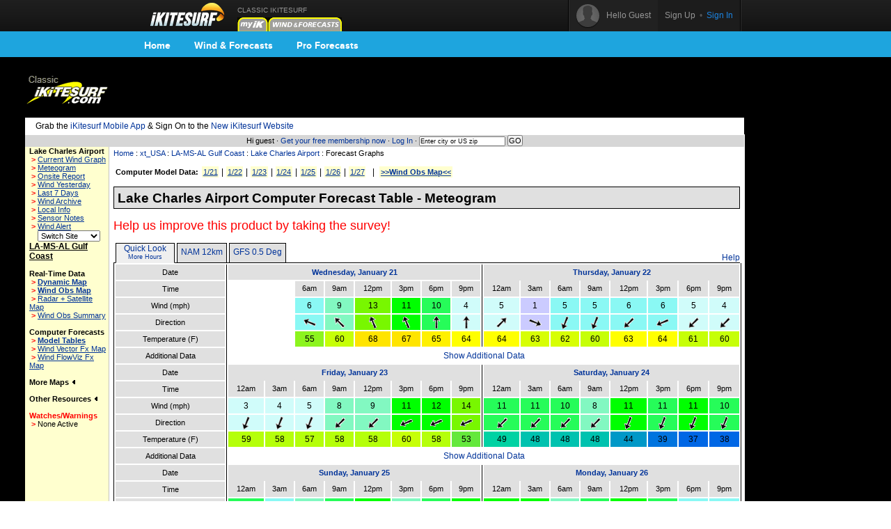

--- FILE ---
content_type: text/html;charset=utf-8
request_url: https://www.ikitesurf.com/windandwhere.iws?regionID=115&siteID=1037&Isection=Forecast+Graphs
body_size: 14822
content:
<!DOCTYPE HTML PUBLIC "-//W3C//Dtd HTML 4.0 transitional//EN">
<html xmlns="http://www.w3.org/1999/xhtml" xmlns:v="urn:schemas-microsoft-com:vml">
<head>
<!-- START_NS -->
<meta charset="utf-8"/>
<meta http-equiv="x-ua-compatible" content="IE=Edge" />
<meta id="ctl00_meta" name="viewport" content="width=890, target-densitydpi=device-dpi" />
<link rel="stylesheet" type="text/css" href="styles/main.css" media="screen"/>
<link rel="stylesheet" type="text/css" href="styles/jqtransform.css" media="screen"/>
<!--[if IE]>
<script type="text/javascript" src="scripts/html5shiv.js"></script>
<link rel="stylesheet" type="text/css" href="styles/ie.css" media="screen" />
<![endif]-->
<link rel="stylesheet" type="text/css" href="styles/responsive.css" media="screen"/>
<script type="text/javascript" src="scripts/jquery.js"></script>
<script type="text/javascript" src="scripts/jquery.jqtransform.js"></script>
<script type="text/javascript" src="scripts/bind.js"></script>
<style>#blue-nav li:hover .bndd-in{background-image:none;}#blue-nav li:hover .blue-nav-dd-top{background-image:none;}#blue-nav li:hover a{color:#fff;}#blue-nav li:hover a{background-image:url(images/sub-icons-active.png);}.active-tip{background-image:none;}
</style>
<script type="text/javascript">var _sf_startpt=(new Date()).getTime()</script>
<!-- END_NS -->
<meta name="robots" content="index,follow">
<link rel="stylesheet" type="text/css" href="styles/standard-css.cfm" title="standard_style">
<!-- START_NS -->
<script type="text/javascript">
document.domain = 'ikitesurf.com';
</script>
<script src="http://www.google-analytics.com/urchin.js" type="text/javascript"></script>
<script src="js/weatherflow.js" type="text/javascript"></script>
<script src="js/prototype.js" type="text/javascript"></script>
<script async='async' src='https://www.googletagservices.com/tag/js/gpt.js'></script>
<script>
var googletag = googletag || {};
googletag.cmd = googletag.cmd || [];
</script>
<script>
googletag.cmd.push(function() {
googletag.defineSlot('/9280587/Top_Banner_Kite', [468, 60], 'div-gpt-ad-lower-banner').addService(googletag.pubads());
googletag.pubads().enableSingleRequest();
googletag.enableServices();
});
</script>
<script type="text/javascript">
var load_counter = 0;
function loadAds() {
if (load_counter != 1) {
loadTowersIframe();
loadTopBanner();
}
load_counter++;
}
var bf = document.createElement("iframe");
var tf = document.createElement("iframe");
function loadTopBanner() {
bf.setAttribute('id', 'ifrm');
bf.setAttribute('src','banner_ads.iws');
bf.setAttribute('allowtransparency', 'true');
bf.setAttribute('height', '0');
bf.setAttribute('width', '468');
bf.setAttribute('frameBorder', '0');
bf.setAttribute('frameborder', '0');
bf.setAttribute('scrolling', 'no');
bf.setAttribute('marginheight', '0');
bf.setAttribute('marginwidth', '0');
document.getElementById('banner-maxi').appendChild(bf);
}
function loadTowersIframe() {
var td_height = get_page_height() - 118;
if (td_height < 600) td_height = 600;
tf.setAttribute('id', 'ifrm');
tf.setAttribute('src','tower_ads.iws?t=tower&t_h=' + td_height);
tf.setAttribute('allowtransparency', 'true');
tf.setAttribute('height',td_height);
tf.setAttribute('width', '0');
tf.setAttribute('frameBorder', '0');
tf.setAttribute('frameborder', '0');
tf.setAttribute('scrolling', 'no');
tf.setAttribute('marginheight', '0');
tf.setAttribute('marginwidth', '0');
tf.setAttribute('onload', 'show_iframe();');
document.getElementById('banner-tower').appendChild(tf);
}
function show_iframe() {
bf.setAttribute('height',60);
tf.setAttribute('width',160);
}
function get_page_height() {
var docHeight;
if (typeof document.height != 'undefined') { docHeight = document.height; }
else if (document.compatMode && document.compatMode != 'BackCompat') { docHeight = document.documentElement.scrollHeight; }
else if (document.body && typeof document.body.scrollHeight != 'undefined') { docHeight = document.body.scrollHeight; }
return(docHeight);
}
function docLoad() {
loadAds();
}
</script>
<script type='text/javascript' src='https://api.weatherflow.com/wxengine/rest/common/addTrackingEvent?activity=Kite&callback=elog&event=spotdetail&spot_id=1044&wf_apikey=2fbbebd6-f0a9-4517-82cb-1f4846d30fdd&wf_token=bc0c3cc757be5541e8cb0df5911ee235'></script>
<!-- END_NS -->
<title>iKitesurf.com - Wind Forecasts</title>
<meta name="keywords" content="iWindsurf, Windsurf, Windsurfing, Weather, Real-time Wind, Forecasts, Kiteboard, Kitesurf, Boardsailing, Sailing,extended,weather,forecast">
<meta name="description" content="iKitesurf.com Wind Forecast for LA-MS-AL, Gulf, Coast"></head>
<body onLoad="docLoad();">
<!-- START_NS -->
<div id="wrap">
<div id="wrap-pad">
<div id="top-bar">
<div class="in">
<a href="http://wx.ikitesurf.com/" class="rep logo"></a>
<ul id="top-nav">
<li class="old_site">
CLASSIC IKITESURF<br/><a href="myWeather.iws?home"><img width="44" height="20" border="0" src="images/tabs/iks/my_off.gif" alt="Classic myiKitesurf" title="Classic myiKitesurf" /></a><a href="windandwhere.iws"><img width="106" height="20" border="0" src="images/tabs/iks/windforecasts_off.gif" alt="Classic Wind & Weather maps and graphs" title="Classic Wind & Weather maps and graphs" /></a>
</li>
</ul>
<div id="top-user-new">
<div id="tun-in" class="cfix">
<div id="tun-left">
<span class="tun-userpic"><img src="images/new/userpic.png" alt="" class="block"/></span>
<span class="tun-username">Hello Guest</span>
</div>
<div id="tun-right">
<a href="http://wx.ikitesurf.com/en-us/Services/SignUp.aspx" class="link-sign-up">Sign Up</a>
&nbsp;•&nbsp;
<a href="https://secure.ikitesurf.com/?app=old&rd=windandwhere%2Eiws%3FregionID%3D115%26siteID%3D1037%26Isection%3DForecast%2BGraphs" class="link-sign-in">Sign In</a>
</div>
</div> 
</div> 
</div> 
</div> 
<style>
#sub-navigation {
background: #1ea5de;
height: 37px;
}
.wrap {
width: 900px;
margin: 0 auto;
}
.comm-nav-bar ul {
list-style-type: none;
}
.clearfix, .clearfix:before, .clearfix:after {
clear: both;
content: " ";
display: table;
}
ol, ul {
list-style: none;
}
.comm-nav-bar ul li {
float: left;
text-align: center;
}
.comm-nav-bar ul li a {
display: block;
font-size: 14px;
color: #fff;
font-family: 'Proxima Nova Bold', Helvetica, Arial, sans-serif;
text-decoration: none;
padding: 8px 17px;
}
</style>
<div id="sub-navigation">
<div id="comm-nav-bar-web" class="wrap comm-nav-bar clearfix">
<ul class="clearfix">
<li class="comm-nav home"><a href="https://wx.ikitesurf.com/">Home</a></li>
<li class="comm-nav map"><a href="https://wx.ikitesurf.com/map">Wind &amp; Forecasts</a></li>
<li class="comm-nav proforecasts"><a href="https://wx.ikitesurf.com/proforecasts">Pro Forecasts</a></li>
</ul>
</div>
</div>
<br/>
<form method="post" name="zipSearchForm" action="locationSearch.iws" class=".nomargin">
<div id="page">
<table id="wrapper">
<tr> 
<td valign="middle"><a href="http://www.ikitesurf.com/"><img src="images/logo-iks-classic.gif" title="Classic iKitesurf" alt="Classic iKitesurf" height="43" width="120"></a></td>
<td id="banner-maxi"></td>
<td class="loginHeads" align="center" valign="middle"><img src="/images/transparent.gif" width="1" height="60" border="0">&nbsp;</td>
</tr>
<tr> 
<td align="center" valign="bottom" colspan="2" id="tabs">
<table border="0" cellspacing="0" cellpadding="0">
<tr>
<td valign="bottom"><img src="images/transparent.gif" height="5" width="317" border="0" hspace="1"></td>
</tr>
</table>
</td>
<td><img src="/images/transparent.gif" width="170" height="1" border="0"></td>
</tr>
<tr>
<td bgcolor="white" class="tdCopy" style="padding: 5px 15px 5px 15px" colspan="2">
Grab the <a href='https://m.ikitesurf.com''>iKitesurf Mobile App</a> & Sign On to the <a href='http://wx.ikitesurf.com/'>New iKitesurf Website</a>
</td>
</tr>
<tr>
<td id="infobar" colspan="2">
Hi guest &#183;
<a href="services.iws?signUp=Free" class="textRedPromo">Get your free membership now</a> &#183; 
<a href="https://secure.ikitesurf.com/?app=old&rd=windandwhere%2Eiws%3FregionID%3D115%26siteID%3D1037%26Isection%3DForecast%2BGraphs">Log In</a>
&#183; 
<input type="text" size="19" name="cityOrZip" value="Enter city or US zip" class="tdCopyExtraSmall" onfocus="if (this.value=='Enter city or US zip') {this.value='';}">
<input type="submit" value="GO" class="buttonGo" onclick="return Check();">
<input type="hidden" name="findLocation" value="GO">
</form>
<form action="windandwhere.iws" name="theForm" method="post" >
</td>
<td id="banner-tower" rowspan="3" valign="top" width="160"></td>
</tr>
<!-- END_NS -->
<tr>
<td id="leftnav" valign="TOP">
<table width="100%" border="0" cellspacing="0" cellpadding="6">
<tr>
<td class="tdCopySmall" nowrap> 
<b>Lake Charles Airport</b><br>
<script type='text/javascript'>
GA_googleAddAttr("spotid", "1044");
</script>
<script type='text/javascript'>
GA_googleFillSlot("Local_Sponsor_Ad");
</script>
&nbsp;<font style="color: Red; font-weight: bold;">&gt;</font>&nbsp;<a href="windandwhere.iws?regionID=115&siteID=1037&Isection=Current+Wind" CLASS="leftNavigation">Current Wind Graph</a><br>
&nbsp;<font style="color: Red; font-weight: bold;">&gt;</font>&nbsp;<a href="windandwhere.iws?regionID=115&siteID=1037&Isection=Forecast+Graphs" CLASS="leftNavigation">Meteogram</a><br>
&nbsp;<font style="color: Red; font-weight: bold;">&gt;</font>&nbsp;<a href="windandwhere.iws?regionID=115&siteID=1037&Isection=On+Site" class="leftNavigation">Onsite Report</a><br>
&nbsp;<font style="color: Red; font-weight: bold;">&gt;</font>&nbsp;<a href="windandwhere.iws?regionID=115&siteID=1037&days=1&Isection=Wind+Yesterday" CLASS="leftNavigation">Wind Yesterday</a><br>
&nbsp;<font style="color: Red; font-weight: bold;">&gt;</font>&nbsp;<a href="windandwhere.iws?regionID=115&siteID=1037&Isection=Last+7+Days" CLASS="leftNavigation">Last 7 Days</a><br>
&nbsp;<font style="color: Red; font-weight: bold;">&gt;</font>&nbsp;<a href="windandwhere.iws?regionID=115&siteID=1037&Isection=Wind+Yesterday" CLASS="leftNavigation">Wind Archive</a><br>
&nbsp;<font style="color: Red; font-weight: bold;">&gt;</font>&nbsp;<a href="windandwhere.iws?regionID=115&siteID=1037&Isection=Local+Info" CLASS="leftNavigation">Local Info</a><br>
&nbsp;<font style="color: Red; font-weight: bold;">&gt;</font>&nbsp;<a href="windandwhere.iws?regionID=115&siteID=1037&Isection=Local+Info" CLASS="leftNavigation">Sensor Notes</a><br>
&nbsp;<font style="color: Red; font-weight: bold;">&gt;</font>&nbsp;<a href="myWeather.iws?change=WindAlert&action=Alert&purpose=Add&regionID=115&siteID=1037" CLASS="leftNavigation">Wind Alert</a><br>
</td>
</tr>
</table>
<table width="100%" border="0" cellspacing="0" cellpadding="6" class="tdSubSelect">
<tr>
<td align="center" width="100%">
<input type="hidden" name="regionID" value="115">
<input type="hidden" name="Isection" value="Forecast Graphs">
<select name="siteID" onChange="this.form.submit()" style="font-size: 8pt;"><option value="1037">Switch Site</option>
<option value="1033">Baton Rouge</option>
<option value="2582">Bayou Labra</option>
<option value="3533">Biloxi Rive</option>
<option value="1046">Boothville</option>
<option value="3477">Buccaneer Y</option>
<option value="3935">Cameron</option>
<option value="1186">Cape San Bl</option>
<option value="1039">Dauphin Isl</option>
<option value="1183">Duck Pond</option>
<option value="3929">Dulac</option>
<option value="1184">Fort Walton</option>
<option value="1048">Grand Isle </option>
<option value="2586">Green Canyo</option>
<option value="3523">Gulf Shores</option>
<option value="3595">Gulfport</option>
<option value="1036">Gulfport-Bi</option>
<option value="1045">Houma</option>
<option value="3545">Jefferson P</option>
<option value="1038">Lafayette</option>
<option value="3546">Lakefront A</option>
<option value="2581">Lumcon Mari</option>
<option value="1181">Mandeville</option>
<option value="3537">Mandeville</option>
<option value="2583">Marsh Islan</option>
<option value="7440">Mill Point</option>
<option value="2585">Mississippi</option>
<option value="1034">Mobile Regi</option>
<option value="1047">Mobile Sout</option>
<option value="1052">N. Mid Gulf</option>
<option value="3566">New Canal</option>
<option value="1185">Panama Beac</option>
<option value="1043">Patterson</option>
<option value="2589">Pontchartra</option>
<option value="7532">Pontchartra</option>
<option value="1041">SE Biloxi B</option>
<option value="1182">Ship Island</option>
<option value="7584">Ship Island</option>
<option value="1035">Slidell</option>
<option value="2588">South Timba</option>
<option value="1051">SW Pass</option>
<option value="2587">SW Pass Pil</option>
<option value="2584">Tambour Bay</option>
<option value="1044">West Rivers</option>
</select><noscript><br><input type="submit" value="Go"></noscript>
</td>
</tr>
</table>
<b class="labelName">LA-MS-AL Gulf Coast</b><br>
<br><b>Real-Time Data</b><br>
&nbsp;<font style="color: Red; font-weight: bold;">&gt;</font>&nbsp;<a href="windandwhere.iws?regionID=115&Isection=Gmap+Obs" CLASS="leftNavigationBold">Dynamic Map</a><br>
&nbsp;<font style="color: Red; font-weight: bold;">&gt;</font>&nbsp;<a href="windandwhere.iws?regionID=115&regionProductID=1&timeoffset=0" CLASS="leftNavigationBold">Wind Obs Map</a><br>
&nbsp;<font style="color: Red; font-weight: bold;">&gt;</font>&nbsp;<a href="windandwhere.iws?regionID=115&regionProductID=16&timeoffset=0" CLASS="leftNavigation">Radar + Satellite Map</a><br>
&nbsp;<font style="color: Red; font-weight: bold;">&gt;</font>&nbsp;<a href="windandwhere.iws?regionID=115&snapShotBar=barGraph" CLASS="leftNavigation">Wind Obs Summary</a><br>
<br><b>Computer Forecasts</b><br>
&nbsp;<font style="color: Red; font-weight: bold;">&gt;</font>&nbsp;<a href="windandwhere.iws?regionID=115&Isection=Wind+Forecast&model=true" CLASS="leftNavigationBold">Model Tables</a><br>
&nbsp;<font style="color: Red; font-weight: bold;">&gt;</font>&nbsp;<a href="windandwhere.iws?regionID=115&regionProductID=2&timeoffset=1" CLASS="leftNavigation">Wind Vector Fx Map</a><br>
&nbsp;<font style="color: Red; font-weight: bold;">&gt;</font>&nbsp;<a href="windandwhere.iws?regionID=115&regionProductID=3&timeoffset=1" CLASS="leftNavigation">Wind FlowViz Fx Map</a><br>
<br><span onclick="ln_toggle_list('ln-maplist');">More Maps <img id="ln-maplisti" src="images/arrow-left.gif"></span><br>
<div id="ln-maplist">
<b class="arrow">&gt;</b><a href="windandwhere.iws?regionID=115&regionProductID=8&timeoffset=0" CLASS="leftNavigation">Radar</a><br>
<b class="arrow">&gt;</b><a href="windandwhere.iws?regionID=115&regionProductID=7&timeoffset=0" CLASS="leftNavigation">Satellite</a><br>
<b class="arrow">&gt;</b><a href="windandwhere.iws?regionID=115&regionProductID=12&timeoffset=0" CLASS="leftNavigation">General Weather</a><br>
<b class="arrow">&gt;</b><a href="windandwhere.iws?regionID=115&regionProductID=11&timeoffset=0" CLASS="leftNavigation">Comfort Index</a><br>
<b class="arrow">&gt;</b><a href="windandwhere.iws?regionID=115&regionProductID=4&timeoffset=0" CLASS="leftNavigation">Pressure / Isobar fx</a><br>
<b class="arrow">&gt;</b><a href="windandwhere.iws?regionID=115&regionProductID=17&timeoffset=0" CLASS="leftNavigation">Storm Prediction</a><br>
<b class="arrow">&gt;</b><a href="windandwhere.iws?regionID=115&regionProductID=10&timeoffset=0" CLASS="leftNavigation">Tidal Heights</a><br>
<b class="arrow">&gt;</b><a href="windandwhere.iws?regionID=115&regionProductID=26&timeoffset=0" CLASS="leftNavigation">Water Temp</a><br>
</div>
<br>
<span onclick="ln_toggle_list('ln-other');">Other Resources <img id="ln-otheri" src="images/arrow-left.gif"></span><br>
<div id="ln-other">
<b class="arrow">&gt;</b><a href="windandwhere.iws?regionID=115&Isection=Weather+Bulletin&bulletinType=CWF">Coastal Waters Forecast</a><br>
<b class="arrow">&gt;</b><a href="windandwhere.iws?regionID=115&Isection=Wind+Forecast&display=seatemps">Sea Surface Temps</a><br>
<b class="arrow">&gt;</b><a href="windandwhere.iws?regionID=115&Isection=Wind+Forecast&display=swell">Swell Model Map</a><br>
</div>
<br>
<font color="red"><span>Watches/Warnings </span></font><br>
<b class="arrow">&gt;</b>None Active<br>
<br>
<br>
<br><br>
</td>
<td align="LEFT" valign="TOP" class="tdMainContent" bgcolor="#FFFFFF">
<div align="left" CLASS="navTrail"><a href="./">Home</a> : <a href='windandwhere.iws?regionID=201'>xt_USA</a> : <a href='windandwhere.iws?regionID=115'>LA-MS-AL Gulf Coast</a> : <a href='windandwhere.iws?regionID=115&siteID=1037'>Lake Charles Airport</a> : Forecast Graphs<br><font class="tdCopySmall">&nbsp;</font></div>
<div style="padding: 2px;">
<table border="0" cellspacing="0" cellpadding="0" width="100%">
<tr>
<td class="tdCopy" nowrap>
<font class="timeseries"><b>Computer Model Data:</b></font> <font class="timeseries"><a href="windandwhere.iws?regionID=115&Isection=Wind+Forecast&day=0&model=true">1/21</a></font> | <font class="timeseries"><a href="windandwhere.iws?regionID=115&Isection=Wind+Forecast&day=1&model=true">1/22</a></font> | <font class="timeseries"><a href="windandwhere.iws?regionID=115&Isection=Wind+Forecast&day=2&model=true">1/23</a></font> | <font class="timeseries"><a href="windandwhere.iws?regionID=115&Isection=Wind+Forecast&day=3&model=true">1/24</a></font> | <font class="timeseries"><a href="windandwhere.iws?regionID=115&Isection=Wind+Forecast&day=4&model=true">1/25</a></font> | <font class="timeseries"><a href="windandwhere.iws?regionID=115&Isection=Wind+Forecast&day=5&model=true">1/26</a></font> | <font class="timeseries"><a href="windandwhere.iws?regionID=115&Isection=Wind+Forecast&day=6&model=true">1/27</a></font> 
&nbsp;&nbsp|&nbsp;&nbsp;<font class="timeseries"><a href="windandwhere.iws?regionID=115"><b>&gt;&gt;Wind Obs Map&lt;&lt;</b></a></font>
</td>
</tr>
</table>
</div>
<br>
<link rel="stylesheet" type="text/css" href="styles/meteogram.css">
<script>function toggle_extra_info() { var elements=document.getElementsByTagName("tr"); for(var i = 0; i < elements.length; i++) { var e = elements[i]; if (e.id == "extra_info") { if (e.style.display == "none") { e.style.display = ""; } else { e.style.display = "none"; } } } var links=document.getElementsByName("additional_data"); for(var i=0;i<links.length;i++){var l=links[i];if(l.innerHTML=="Show Additional Data"){l.innerHTML="Hide Additional Data";}else{l.innerHTML="Show Additional Data";}}}function switch_tab(model_id, active_tab) {var models=document.getElementsByTagName("div"); for(var i = 0; i < models.length; i++){var m=models[i]; if (m.className=="model_container"){if(m.id==("Data_" + model_id)){m.style.display="block";}else{m.style.display="none";}}} var tabs=document.getElementsByTagName("td"); for (i=0;i<tabs.length;i++){var t=tabs[i];if(t.className=="selected"){t.className="tab";break;}} document.getElementById("Tab_" + model_id).className = "selected"; }function switch_extended() { var n=document.getElementById("Extended_Native");var h=document.getElementById("Extended_Hourly");var l=document.getElementById("switch_extended");if(n.style.display=='block'){n.style.display="none";h.style.display="block";l.innerHTML="Fewer Hours";document.cookie="qlvt=1;expires=Tue, 31 Dec 2030 00:00:00 UTC";}else{n.style.display="block";h.style.display="none";l.innerHTML="More Hours";document.cookie="qlvt=0;expires=Tue, 31 Dec 2030 00:00:00 UTC";} }</script><div class="meteogram" style="width: 900px"><div class="heading">Lake Charles Airport Computer Forecast Table - Meteogram</div><br><a target="_blank" href="http://www.surveymonkey.com/s.aspx?sm=ZIiSFOLt_2bsnQ2SRFFWjpgg_3d_3d"><font size="+1" color="red">Help us improve this product by taking the survey!</font></a><br><br><table class="tabs" cellspacing="0" cellpadding="0"><tr><td class="space">&nbsp;</td><td class="selected" id="Tab_ExtendedGuidance" nowrap>&nbsp;&nbsp;<a href="javascript:switch_tab('ExtendedGuidance')">Quick Look</a>&nbsp;&nbsp;<br><a href="javascript:switch_extended();switch_tab('ExtendedGuidance');" id="switch_extended">More Hours</a></td><td class="space">&nbsp;</td><td class="tab" id="Tab_1" nowrap><a href="javascript:switch_tab('1')">NAM 12km</a></td><td class="space">&nbsp;</td><td class="tab" id="Tab_2" nowrap><a href="javascript:switch_tab('2')">GFS 0.5 Deg</a></td><td class="space">&nbsp;</td><td class="space" width="100%">&nbsp;</td><td class="space" nowrap><a href="support.iws?genID=27" class="help_link">Help</a></tr></table><div class="model_container" style="display: block;" id="Data_ExtendedGuidance" name="model_container" ><div style="display: block;" id="Extended_Native"><table class="data" cellpadding="0" cellspacing="0"><tr><th nowrap>Date</th><td class="day_break"><img width="1px"></td><th colspan="8" style="border-bottom: 0px; font-weight: bold;" class="day2"><a href="windandwhere.iws?regionID=115&Isection=Wind+Forecast&display=daily&model=true&day=0">Wednesday, January 21</a></th><td class="day_break"><img width="1"></td><th colspan="8" style="border-bottom: 0px; font-weight: bold;" class="day2"><a href="windandwhere.iws?regionID=115&Isection=Wind+Forecast&display=daily&model=true&day=1">Thursday, January 22</a></th></tr><tr><th nowrap>Time</th><td class="day_break"><img width="1px"></td><td colspan="2">&nbsp;</td><th style="border-top: 0px; border-bottom: 1px solid white; padding: 1px 1px 1px 1px;">6am</td><th style="border-top: 0px; border-bottom: 1px solid white; padding: 1px 1px 1px 1px;">9am</td><th style="border-top: 0px; border-bottom: 1px solid white; padding: 1px 1px 1px 1px;">12pm</td><th style="border-top: 0px; border-bottom: 1px solid white; padding: 1px 1px 1px 1px;">3pm</td><th style="border-top: 0px; border-bottom: 1px solid white; padding: 1px 1px 1px 1px;">6pm</td><th style="border-top: 0px; border-bottom: 1px solid white; padding: 1px 1px 1px 1px;">9pm</td><td class="day_break"><img width="1"></td><th style="border-top: 0px; border-bottom: 1px solid white; padding: 1px 1px 1px 1px;">12am</td><th style="border-top: 0px; border-bottom: 1px solid white; padding: 1px 1px 1px 1px;">3am</td><th style="border-top: 0px; border-bottom: 1px solid white; padding: 1px 1px 1px 1px;">6am</td><th style="border-top: 0px; border-bottom: 1px solid white; padding: 1px 1px 1px 1px;">9am</td><th style="border-top: 0px; border-bottom: 1px solid white; padding: 1px 1px 1px 1px;">12pm</td><th style="border-top: 0px; border-bottom: 1px solid white; padding: 1px 1px 1px 1px;">3pm</td><th style="border-top: 0px; border-bottom: 1px solid white; padding: 1px 1px 1px 1px;">6pm</td><th style="border-top: 0px; border-bottom: 1px solid white; padding: 1px 1px 1px 1px;">9pm</td></tr><tr><th nowrap>Wind (mph)</th><td class="day_break"><img width="1px"></td><td colspan="2">&nbsp;</td><td style="background-color: #8AF8F4">6</td><td style="background-color: #82F8C1">9</td><td style="background-color: #78F700">13</td><td style="background-color: #00FF00">11</td><td style="background-color: #26FC59">10</td><td style="background-color: #D0FCFA">4</td><td class="day_break"><img width="1"></td><td style="background-color: #D0FCFA">5</td><td style="background-color: #CBCBFF">1</td><td style="background-color: #8AF8F4">5</td><td style="background-color: #8AF8F4">5</td><td style="background-color: #8AF8F4">6</td><td style="background-color: #8AF8F4">6</td><td style="background-color: #D0FCFA">5</td><td style="background-color: #D0FCFA">4</td></tr><tr><th nowrap>Direction</th><td class="day_break"><img width="1px"></td><td colspan="2">&nbsp;</td><td style="background-color: #8AF8F4"><img src="images/forecasts/smarrows/ese.gif"></td><td style="background-color: #82F8C1"><img src="images/forecasts/smarrows/se.gif"></td><td style="background-color: #78F700"><img src="images/forecasts/smarrows/sse.gif"></td><td style="background-color: #00FF00"><img src="images/forecasts/smarrows/sse.gif"></td><td style="background-color: #26FC59"><img src="images/forecasts/smarrows/s.gif"></td><td style="background-color: #D0FCFA"><img src="images/forecasts/smarrows/s.gif"></td><td class="day_break"><img width="1"></td><td style="background-color: #D0FCFA"><img src="images/forecasts/smarrows/sw.gif"></td><td style="background-color: #CBCBFF"><img src="images/forecasts/smarrows/wnw.gif"></td><td style="background-color: #8AF8F4"><img src="images/forecasts/smarrows/nne.gif"></td><td style="background-color: #8AF8F4"><img src="images/forecasts/smarrows/nne.gif"></td><td style="background-color: #8AF8F4"><img src="images/forecasts/smarrows/ne.gif"></td><td style="background-color: #8AF8F4"><img src="images/forecasts/smarrows/ene.gif"></td><td style="background-color: #D0FCFA"><img src="images/forecasts/smarrows/ne.gif"></td><td style="background-color: #D0FCFA"><img src="images/forecasts/smarrows/ne.gif"></td></tr><tr><th nowrap>Temperature (F)</th><td class="day_break"><img width="1px"></td><td colspan="2">&nbsp;</td><td style="background-color: #8CF41E">55</td><td style="background-color: #C6FF07">60</td><td style="background-color: #FFE400">68</td><td style="background-color: #FFE400">67</td><td style="background-color: #FFF000">65</td><td style="background-color: #FFFF00">64</td><td class="day_break"><img width="1"></td><td style="background-color: #FFFF00">64</td><td style="background-color: #D7FF03">63</td><td style="background-color: #D7FF03">62</td><td style="background-color: #C6FF07">60</td><td style="background-color: #FFFF00">63</td><td style="background-color: #FFFF00">64</td><td style="background-color: #C6FF07">61</td><td style="background-color: #C6FF07">60</td></tr><tr id="extra_info" style="display: none;"><th nowrap>Model</th><td class="day_break"><img width="1px"></td><td colspan="8" style="background-color: e78777">NAM 12km</td><td class="day_break"><img width="1"></td><td colspan="8" style="background-color: e78777">NAM 12km</td></tr><tr id="extra_info" style="display: none;"><th nowrap>Model Run</th><td class="day_break"><img width="1px"></td><td colspan="2">&nbsp;</td><td>01/21 12z</td><td>01/21 12z</td><td>01/21 12z</td><td>01/21 12z</td><td>01/21 12z</td><td>01/21 12z</td><td class="day_break"><img width="1"></td><td>01/21 12z</td><td>01/21 12z</td><td>01/21 12z</td><td>01/21 12z</td><td>01/21 12z</td><td>01/21 12z</td><td>01/21 12z</td><td>01/21 12z</td></tr><tr id="extra_info" style="display: none;"><th nowrap>Precipitation (in)</th><td class="day_break"><img width="1px"></td><td colspan="2">&nbsp;</td><td>&nbsp;</td><td style="background-color: ">&nbsp;</td><td style="background-color: ">&nbsp;</td><td style="background-color: ">&nbsp;</td><td style="background-color: ">&nbsp;</td><td style="background-color: ">&nbsp;</td><td class="day_break"><img width="1"></td><td style="background-color: ">&nbsp;</td><td style="background-color: ">&nbsp;</td><td style="background-color: ">&nbsp;</td><td style="background-color: ">&nbsp;</td><td style="background-color: ">&nbsp;</td><td style="background-color: ">&nbsp;</td><td style="background-color: ">&nbsp;</td><td style="background-color: ">&nbsp;</td></tr><tr id="extra_info" style="display: none;"><th nowrap>Pressure (mb)</th><td class="day_break"><img width="1px"></td><td colspan="2">&nbsp;</td><td style="background-color: ">1023</td><td style="background-color: ">1023</td><td style="background-color: ">1021</td><td style="background-color: ">1019</td><td style="background-color: ">1019</td><td style="background-color: ">1020</td><td class="day_break"><img width="1"></td><td style="background-color: ">1020</td><td style="background-color: ">1019</td><td style="background-color: ">1020</td><td style="background-color: ">1021</td><td style="background-color: ">1020</td><td style="background-color: ">1019</td><td style="background-color: ">1019</td><td style="background-color: ">1020</td></tr><tr id="extra_info" style="display: none;"><th nowrap>Visibility (mi)</th><td class="day_break"><img width="1px"></td><td colspan="2">&nbsp;</td><td style="background-color: ">&nbsp;</td><td style="background-color: ">&nbsp;</td><td style="background-color: ">&nbsp;</td><td style="background-color: ">&nbsp;</td><td style="background-color: ">&nbsp;</td><td style="background-color: ">&nbsp;</td><td class="day_break"><img width="1"></td><td style="background-color: ">&nbsp;</td><td style="background-color: ">&nbsp;</td><td style="background-color: ">&nbsp;</td><td style="background-color: ">&nbsp;</td><td style="background-color: ">&nbsp;</td><td style="background-color: ">&nbsp;</td><td style="background-color: ">&nbsp;</td><td style="background-color: ">&nbsp;</td></tr><tr id="extra_info" style="display: none;"><th nowrap>Cloud Cover (%)</th><td class="day_break"><img width="1px"></td><td colspan="2">&nbsp;</td><td style="background-color: #8B8B8B">100</td><td style="background-color: #D1D1D1">44</td><td style="background-color: #8B8B8B">100</td><td style="background-color: #8B8B8B">100</td><td style="background-color: #8B8B8B">100</td><td style="background-color: #8B8B8B">100</td><td class="day_break"><img width="1"></td><td style="background-color: #8B8B8B">100</td><td style="background-color: #8B8B8B">100</td><td style="background-color: #8B8B8B">100</td><td style="background-color: #8B8B8B">99</td><td style="background-color: #8B8B8B">100</td><td style="background-color: #8B8B8B">100</td><td style="background-color: #8B8B8B">100</td><td style="background-color: #8B8B8B">100</td></tr><tr><th nowrap>Additional Data</th><td class="day_break"><img width="1px"></td><td colspan="17"><a name="additional_data" href="javascript:toggle_extra_info()">Show Additional Data</a></td></tr><tr><th nowrap>Date</th><td class="day_break"><img width="1px"></td><th colspan="8" style="border-bottom: 0px; font-weight: bold;" class="day2"><a href="windandwhere.iws?regionID=115&Isection=Wind+Forecast&display=daily&model=true&day=2">Friday, January 23</a></th><td class="day_break"><img width="1"></td><th colspan="8" style="border-bottom: 0px; font-weight: bold;" class="day2"><a href="windandwhere.iws?regionID=115&Isection=Wind+Forecast&display=daily&model=true&day=3">Saturday, January 24</a></th></tr><tr><th nowrap>Time</th><td class="day_break"><img width="1px"></td><th style="border-top: 0px; border-bottom: 1px solid white; padding: 1px 1px 1px 1px;">12am</td><th style="border-top: 0px; border-bottom: 1px solid white; padding: 1px 1px 1px 1px;">3am</td><th style="border-top: 0px; border-bottom: 1px solid white; padding: 1px 1px 1px 1px;">6am</td><th style="border-top: 0px; border-bottom: 1px solid white; padding: 1px 1px 1px 1px;">9am</td><th style="border-top: 0px; border-bottom: 1px solid white; padding: 1px 1px 1px 1px;">12pm</td><th style="border-top: 0px; border-bottom: 1px solid white; padding: 1px 1px 1px 1px;">3pm</td><th style="border-top: 0px; border-bottom: 1px solid white; padding: 1px 1px 1px 1px;">6pm</td><th style="border-top: 0px; border-bottom: 1px solid white; padding: 1px 1px 1px 1px;">9pm</td><td class="day_break"><img width="1"></td><th style="border-top: 0px; border-bottom: 1px solid white; padding: 1px 1px 1px 1px;">12am</td><th style="border-top: 0px; border-bottom: 1px solid white; padding: 1px 1px 1px 1px;">3am</td><th style="border-top: 0px; border-bottom: 1px solid white; padding: 1px 1px 1px 1px;">6am</td><th style="border-top: 0px; border-bottom: 1px solid white; padding: 1px 1px 1px 1px;">9am</td><th style="border-top: 0px; border-bottom: 1px solid white; padding: 1px 1px 1px 1px;">12pm</td><th style="border-top: 0px; border-bottom: 1px solid white; padding: 1px 1px 1px 1px;">3pm</td><th style="border-top: 0px; border-bottom: 1px solid white; padding: 1px 1px 1px 1px;">6pm</td><th style="border-top: 0px; border-bottom: 1px solid white; padding: 1px 1px 1px 1px;">9pm</td></tr><tr><th nowrap>Wind (mph)</th><td class="day_break"><img width="1px"></td><td style="background-color: #D0FCFA">3</td><td style="background-color: #D0FCFA">4</td><td style="background-color: #D0FCFA">5</td><td style="background-color: #82F8C1">8</td><td style="background-color: #82F8C1">9</td><td style="background-color: #00FF00">11</td><td style="background-color: #00FF00">12</td><td style="background-color: #78F700">14</td><td class="day_break"><img width="1"></td><td style="background-color: #26FC59">11</td><td style="background-color: #26FC59">11</td><td style="background-color: #26FC59">10</td><td style="background-color: #82F8C1">8</td><td style="background-color: #00FF00">11</td><td style="background-color: #26FC59">11</td><td style="background-color: #00FF00">11</td><td style="background-color: #26FC59">10</td></tr><tr><th nowrap>Direction</th><td class="day_break"><img width="1px"></td><td style="background-color: #D0FCFA"><img src="images/forecasts/smarrows/nne.gif"></td><td style="background-color: #D0FCFA"><img src="images/forecasts/smarrows/nne.gif"></td><td style="background-color: #D0FCFA"><img src="images/forecasts/smarrows/nne.gif"></td><td style="background-color: #82F8C1"><img src="images/forecasts/smarrows/ne.gif"></td><td style="background-color: #82F8C1"><img src="images/forecasts/smarrows/ne.gif"></td><td style="background-color: #00FF00"><img src="images/forecasts/smarrows/ene.gif"></td><td style="background-color: #00FF00"><img src="images/forecasts/smarrows/ene.gif"></td><td style="background-color: #78F700"><img src="images/forecasts/smarrows/ene.gif"></td><td class="day_break"><img width="1"></td><td style="background-color: #26FC59"><img src="images/forecasts/smarrows/ne.gif"></td><td style="background-color: #26FC59"><img src="images/forecasts/smarrows/ne.gif"></td><td style="background-color: #26FC59"><img src="images/forecasts/smarrows/ne.gif"></td><td style="background-color: #82F8C1"><img src="images/forecasts/smarrows/ne.gif"></td><td style="background-color: #00FF00"><img src="images/forecasts/smarrows/nne.gif"></td><td style="background-color: #26FC59"><img src="images/forecasts/smarrows/nne.gif"></td><td style="background-color: #00FF00"><img src="images/forecasts/smarrows/nne.gif"></td><td style="background-color: #26FC59"><img src="images/forecasts/smarrows/nne.gif"></td></tr><tr><th nowrap>Temperature (F)</th><td class="day_break"><img width="1px"></td><td style="background-color: #B5FF0A">59</td><td style="background-color: #B5FF0A">58</td><td style="background-color: #B5FF0A">57</td><td style="background-color: #B5FF0A">58</td><td style="background-color: #B5FF0A">58</td><td style="background-color: #C6FF07">60</td><td style="background-color: #B5FF0A">58</td><td style="background-color: #64E83C">53</td><td class="day_break"><img width="1"></td><td style="background-color: #00D2A3">49</td><td style="background-color: #00C2AF">48</td><td style="background-color: #00C2AF">48</td><td style="background-color: #00C2AF">48</td><td style="background-color: #0098C7">44</td><td style="background-color: #0074DF">39</td><td style="background-color: #0067E5">37</td><td style="background-color: #0067E5">38</td></tr><tr id="extra_info" style="display: none;"><th nowrap>Model</th><td class="day_break"><img width="1px"></td><td colspan="8" style="background-color: e78777">NAM 12km</td><td class="day_break"><img width="1"></td><td colspan="8" style="background-color: 9fd4a0">GFS 0.5 Deg</td></tr><tr id="extra_info" style="display: none;"><th nowrap>Model Run</th><td class="day_break"><img width="1px"></td><td>01/21 12z</td><td>01/21 12z</td><td>01/21 12z</td><td>01/21 12z</td><td>01/21 12z</td><td>01/21 12z</td><td>01/21 12z</td><td>01/21 12z</td><td class="day_break"><img width="1"></td><td>01/21 12z</td><td>01/21 12z</td><td>01/21 12z</td><td>01/21 12z</td><td>01/21 12z</td><td>01/21 12z</td><td>01/21 12z</td><td>01/21 12z</td></tr><tr id="extra_info" style="display: none;"><th nowrap>Precipitation (in)</th><td class="day_break"><img width="1px"></td><td style="background-color: ">&nbsp;</td><td style="background-color: ">&nbsp;</td><td style="background-color: ">&nbsp;</td><td style="background-color: ">&nbsp;</td><td style="background-color: ">&nbsp;</td><td style="background-color: ">&nbsp;</td><td style="background-color: ">&nbsp;</td><td style="background-color: ">&nbsp;</td><td class="day_break"><img width="1"></td><td>&nbsp;</td><td style="background-color: ">&nbsp;</td><td>&nbsp;</td><td style="background-color: ">&nbsp;</td><td>&nbsp;</td><td style="background-color: ">&nbsp;</td><td>&nbsp;</td><td style="background-color: ">&nbsp;</td></tr><tr id="extra_info" style="display: none;"><th nowrap>Pressure (mb)</th><td class="day_break"><img width="1px"></td><td style="background-color: ">1019</td><td style="background-color: ">1018</td><td style="background-color: ">1019</td><td style="background-color: ">1021</td><td style="background-color: ">1021</td><td style="background-color: ">1019</td><td style="background-color: ">1020</td><td style="background-color: ">1021</td><td class="day_break"><img width="1"></td><td style="background-color: ">1021</td><td style="background-color: ">1020</td><td style="background-color: ">1019</td><td style="background-color: ">1019</td><td style="background-color: ">1020</td><td style="background-color: ">1019</td><td style="background-color: ">1019</td><td style="background-color: ">1020</td></tr><tr id="extra_info" style="display: none;"><th nowrap>Visibility (mi)</th><td class="day_break"><img width="1px"></td><td style="background-color: ">&nbsp;</td><td style="background-color: ">&nbsp;</td><td style="background-color: ">&nbsp;</td><td style="background-color: ">&nbsp;</td><td style="background-color: ">&nbsp;</td><td style="background-color: ">&nbsp;</td><td style="background-color: ">&nbsp;</td><td style="background-color: ">&nbsp;</td><td class="day_break"><img width="1"></td><td style="background-color: ">&nbsp;</td><td style="background-color: ">&nbsp;</td><td style="background-color: ">&nbsp;</td><td style="background-color: ">&nbsp;</td><td style="background-color: ">&nbsp;</td><td style="background-color: ">&nbsp;</td><td style="background-color: ">&nbsp;</td><td style="background-color: ">&nbsp;</td></tr><tr id="extra_info" style="display: none;"><th nowrap>Cloud Cover (%)</th><td class="day_break"><img width="1px"></td><td style="background-color: #8B8B8B">100</td><td style="background-color: #8B8B8B">100</td><td style="background-color: #8B8B8B">100</td><td style="background-color: #8B8B8B">100</td><td style="background-color: #8B8B8B">100</td><td style="background-color: #8B8B8B">100</td><td style="background-color: #8B8B8B">100</td><td style="background-color: #8B8B8B">100</td><td class="day_break"><img width="1"></td><td style="background-color: #979797">93</td><td style="background-color: #8B8B8B">99</td><td style="background-color: #8B8B8B">98</td><td style="background-color: #D1D1D1">42</td><td style="background-color: #8B8B8B">100</td><td style="background-color: #8B8B8B">98</td><td style="background-color: #A2A2A2">83</td><td style="background-color: #8B8B8B">100</td></tr><tr><th nowrap>Additional Data</th><td class="day_break"><img width="1px"></td><td colspan="17"><a name="additional_data" href="javascript:toggle_extra_info()">Show Additional Data</a></td></tr><tr><th nowrap>Date</th><td class="day_break"><img width="1px"></td><th colspan="8" style="border-bottom: 0px; font-weight: bold;" class="day2"><a href="windandwhere.iws?regionID=115&Isection=Wind+Forecast&display=daily&model=true&day=4">Sunday, January 25</a></th><td class="day_break"><img width="1"></td><th colspan="8" style="border-bottom: 0px; font-weight: bold;" class="day2"><a href="windandwhere.iws?regionID=115&Isection=Wind+Forecast&display=daily&model=true&day=5">Monday, January 26</a></th></tr><tr><th nowrap>Time</th><td class="day_break"><img width="1px"></td><th style="border-top: 0px; border-bottom: 1px solid white; padding: 1px 1px 1px 1px;">12am</td><th style="border-top: 0px; border-bottom: 1px solid white; padding: 1px 1px 1px 1px;">3am</td><th style="border-top: 0px; border-bottom: 1px solid white; padding: 1px 1px 1px 1px;">6am</td><th style="border-top: 0px; border-bottom: 1px solid white; padding: 1px 1px 1px 1px;">9am</td><th style="border-top: 0px; border-bottom: 1px solid white; padding: 1px 1px 1px 1px;">12pm</td><th style="border-top: 0px; border-bottom: 1px solid white; padding: 1px 1px 1px 1px;">3pm</td><th style="border-top: 0px; border-bottom: 1px solid white; padding: 1px 1px 1px 1px;">6pm</td><th style="border-top: 0px; border-bottom: 1px solid white; padding: 1px 1px 1px 1px;">9pm</td><td class="day_break"><img width="1"></td><th style="border-top: 0px; border-bottom: 1px solid white; padding: 1px 1px 1px 1px;">12am</td><th style="border-top: 0px; border-bottom: 1px solid white; padding: 1px 1px 1px 1px;">3am</td><th style="border-top: 0px; border-bottom: 1px solid white; padding: 1px 1px 1px 1px;">6am</td><th style="border-top: 0px; border-bottom: 1px solid white; padding: 1px 1px 1px 1px;">9am</td><th style="border-top: 0px; border-bottom: 1px solid white; padding: 1px 1px 1px 1px;">12pm</td><th style="border-top: 0px; border-bottom: 1px solid white; padding: 1px 1px 1px 1px;">3pm</td><th style="border-top: 0px; border-bottom: 1px solid white; padding: 1px 1px 1px 1px;">6pm</td><th style="border-top: 0px; border-bottom: 1px solid white; padding: 1px 1px 1px 1px;">9pm</td></tr><tr><th nowrap>Wind (mph)</th><td class="day_break"><img width="1px"></td><td style="background-color: #26FC59">9</td><td style="background-color: #8AF8F4">6</td><td style="background-color: #82F8C1">7</td><td style="background-color: #26FC59">9</td><td style="background-color: #00FF00">11</td><td style="background-color: #82F8C1">8</td><td style="background-color: #26FC59">10</td><td style="background-color: #00FF00">12</td><td class="day_break"><img width="1"></td><td style="background-color: #00FF00">12</td><td style="background-color: #00FF00">11</td><td style="background-color: #82F8C1">9</td><td style="background-color: #26FC59">11</td><td style="background-color: #00FF00">11</td><td style="background-color: #26FC59">11</td><td style="background-color: #8AF8F4">7</td><td style="background-color: #8AF8F4">5</td></tr><tr><th nowrap>Direction</th><td class="day_break"><img width="1px"></td><td style="background-color: #26FC59"><img src="images/forecasts/smarrows/nne.gif"></td><td style="background-color: #8AF8F4"><img src="images/forecasts/smarrows/nne.gif"></td><td style="background-color: #82F8C1"><img src="images/forecasts/smarrows/n.gif"></td><td style="background-color: #26FC59"><img src="images/forecasts/smarrows/nnw.gif"></td><td style="background-color: #00FF00"><img src="images/forecasts/smarrows/nnw.gif"></td><td style="background-color: #82F8C1"><img src="images/forecasts/smarrows/nnw.gif"></td><td style="background-color: #26FC59"><img src="images/forecasts/smarrows/nnw.gif"></td><td style="background-color: #00FF00"><img src="images/forecasts/smarrows/nnw.gif"></td><td class="day_break"><img width="1"></td><td style="background-color: #00FF00"><img src="images/forecasts/smarrows/n.gif"></td><td style="background-color: #00FF00"><img src="images/forecasts/smarrows/n.gif"></td><td style="background-color: #82F8C1"><img src="images/forecasts/smarrows/n.gif"></td><td style="background-color: #26FC59"><img src="images/forecasts/smarrows/nne.gif"></td><td style="background-color: #00FF00"><img src="images/forecasts/smarrows/nne.gif"></td><td style="background-color: #26FC59"><img src="images/forecasts/smarrows/nne.gif"></td><td style="background-color: #8AF8F4"><img src="images/forecasts/smarrows/nne.gif"></td><td style="background-color: #8AF8F4"><img src="images/forecasts/smarrows/ne.gif"></td></tr><tr><th nowrap>Temperature (F)</th><td class="day_break"><img width="1px"></td><td style="background-color: #0067E5">38</td><td style="background-color: #0074DF">39</td><td style="background-color: #0067E5">38</td><td style="background-color: #005AEB">36</td><td style="background-color: #004DF1">35</td><td style="background-color: #0041F6">33</td><td style="background-color: #0031EB">31</td><td style="background-color: #0021E1">28</td><td class="day_break"><img width="1"></td><td style="background-color: #000FE1">26</td><td style="background-color: #0000E1">24</td><td style="background-color: #0000E1">23</td><td style="background-color: #000FE1">25</td><td style="background-color: #005AEB">36</td><td style="background-color: #0074DF">40</td><td style="background-color: #0041F6">32</td><td style="background-color: #0021E1">28</td></tr><tr id="extra_info" style="display: none;"><th nowrap>Model</th><td class="day_break"><img width="1px"></td><td colspan="8" style="background-color: 9fd4a0">GFS 0.5 Deg</td><td class="day_break"><img width="1"></td><td colspan="8" style="background-color: 9fd4a0">GFS 0.5 Deg</td></tr><tr id="extra_info" style="display: none;"><th nowrap>Model Run</th><td class="day_break"><img width="1px"></td><td>01/21 12z</td><td>01/21 12z</td><td>01/21 12z</td><td>01/21 12z</td><td>01/21 12z</td><td>01/21 12z</td><td>01/21 12z</td><td>01/21 12z</td><td class="day_break"><img width="1"></td><td>01/21 12z</td><td>01/21 12z</td><td>01/21 12z</td><td>01/21 12z</td><td>01/21 12z</td><td>01/21 12z</td><td>01/21 12z</td><td>01/21 12z</td></tr><tr id="extra_info" style="display: none;"><th nowrap>Precipitation (in)</th><td class="day_break"><img width="1px"></td><td>&nbsp;</td><td style="background-color: ">&nbsp;</td><td>&nbsp;</td><td style="background-color: ">&nbsp;</td><td>&nbsp;</td><td style="background-color: ">&nbsp;</td><td>&nbsp;</td><td style="background-color: ">&nbsp;</td><td class="day_break"><img width="1"></td><td>&nbsp;</td><td style="background-color: ">&nbsp;</td><td>&nbsp;</td><td style="background-color: ">&nbsp;</td><td>&nbsp;</td><td style="background-color: ">&nbsp;</td><td>&nbsp;</td><td style="background-color: ">&nbsp;</td></tr><tr id="extra_info" style="display: none;"><th nowrap>Pressure (mb)</th><td class="day_break"><img width="1px"></td><td style="background-color: ">1018</td><td style="background-color: ">1017</td><td style="background-color: ">1016</td><td style="background-color: ">1018</td><td style="background-color: ">1019</td><td style="background-color: ">1018</td><td style="background-color: ">1022</td><td style="background-color: ">1025</td><td class="day_break"><img width="1"></td><td style="background-color: ">1027</td><td style="background-color: ">1029</td><td style="background-color: ">1032</td><td style="background-color: ">1036</td><td style="background-color: ">1035</td><td style="background-color: ">1033</td><td style="background-color: ">1035</td><td style="background-color: ">1036</td></tr><tr id="extra_info" style="display: none;"><th nowrap>Visibility (mi)</th><td class="day_break"><img width="1px"></td><td style="background-color: ">&nbsp;</td><td style="background-color: ">&nbsp;</td><td style="background-color: ">&nbsp;</td><td style="background-color: ">&nbsp;</td><td style="background-color: ">&nbsp;</td><td style="background-color: ">&nbsp;</td><td style="background-color: ">&nbsp;</td><td style="background-color: ">&nbsp;</td><td class="day_break"><img width="1"></td><td style="background-color: ">&nbsp;</td><td style="background-color: ">&nbsp;</td><td style="background-color: ">&nbsp;</td><td style="background-color: ">&nbsp;</td><td style="background-color: ">&nbsp;</td><td style="background-color: ">&nbsp;</td><td style="background-color: ">&nbsp;</td><td style="background-color: ">&nbsp;</td></tr><tr id="extra_info" style="display: none;"><th nowrap>Cloud Cover (%)</th><td class="day_break"><img width="1px"></td><td style="background-color: #979797">88</td><td style="background-color: #8B8B8B">100</td><td style="background-color: #979797">92</td><td style="background-color: #8B8B8B">100</td><td style="background-color: #8B8B8B">100</td><td style="background-color: #C5C5C5">48</td><td style="background-color: #FFFFFF">1</td><td style="background-color: ">&nbsp;</td><td class="day_break"><img width="1"></td><td style="background-color: ">&nbsp;</td><td style="background-color: ">&nbsp;</td><td style="background-color: ">&nbsp;</td><td style="background-color: ">&nbsp;</td><td style="background-color: ">&nbsp;</td><td style="background-color: ">&nbsp;</td><td style="background-color: ">&nbsp;</td><td style="background-color: ">&nbsp;</td></tr><tr><th nowrap>Additional Data</th><td class="day_break"><img width="1px"></td><td colspan="17"><a name="additional_data" href="javascript:toggle_extra_info()">Show Additional Data</a></td></tr><tr><th nowrap>Date</th><td class="day_break"><img width="1px"></td><th colspan="8" style="border-bottom: 0px; font-weight: bold;" class="day2"><a href="windandwhere.iws?regionID=115&Isection=Wind+Forecast&display=daily&model=true&day=6">Tuesday, January 27</a></th><td class="day_break"><img width="1"></td><th colspan="8" style="border-bottom: 0px; font-weight: bold;" class="day2"><a href="windandwhere.iws?regionID=115&Isection=Wind+Forecast&display=daily&model=true&day=7">Wednesday, January 28</a></th></tr><tr><th nowrap>Time</th><td class="day_break"><img width="1px"></td><th style="border-top: 0px; border-bottom: 1px solid white; padding: 1px 1px 1px 1px;">12am</td><th style="border-top: 0px; border-bottom: 1px solid white; padding: 1px 1px 1px 1px;">3am</td><th style="border-top: 0px; border-bottom: 1px solid white; padding: 1px 1px 1px 1px;">6am</td><th style="border-top: 0px; border-bottom: 1px solid white; padding: 1px 1px 1px 1px;">9am</td><th style="border-top: 0px; border-bottom: 1px solid white; padding: 1px 1px 1px 1px;">12pm</td><th style="border-top: 0px; border-bottom: 1px solid white; padding: 1px 1px 1px 1px;">3pm</td><th style="border-top: 0px; border-bottom: 1px solid white; padding: 1px 1px 1px 1px;">6pm</td><th style="border-top: 0px; border-bottom: 1px solid white; padding: 1px 1px 1px 1px;">9pm</td><td class="day_break"><img width="1"></td><th style="border-top: 0px; border-bottom: 1px solid white; padding: 1px 1px 1px 1px;">12am</td><th style="border-top: 0px; border-bottom: 1px solid white; padding: 1px 1px 1px 1px;">3am</td><th style="border-top: 0px; border-bottom: 1px solid white; padding: 1px 1px 1px 1px;">6am</td><th style="border-top: 0px; border-bottom: 1px solid white; padding: 1px 1px 1px 1px;">9am</td><th style="border-top: 0px; border-bottom: 1px solid white; padding: 1px 1px 1px 1px;">12pm</td><th style="border-top: 0px; border-bottom: 1px solid white; padding: 1px 1px 1px 1px;">3pm</td><th style="border-top: 0px; border-bottom: 1px solid white; padding: 1px 1px 1px 1px;">6pm</td><th style="border-top: 0px; border-bottom: 1px solid white; padding: 1px 1px 1px 1px;">9pm</td></tr><tr><th nowrap>Wind (mph)</th><td class="day_break"><img width="1px"></td><td style="background-color: #8AF8F4">5</td><td style="background-color: #8AF8F4">5</td><td style="background-color: #8AF8F4">6</td><td style="background-color: #8AF8F4">6</td><td style="background-color: #8AF8F4">5</td><td style="background-color: #8AF8F4">6</td><td style="background-color: #D0FCFA">4</td><td style="background-color: #8AF8F4">5</td><td class="day_break"><img width="1"></td><td style="background-color: #8AF8F4">6</td><td style="background-color: #D0FCFA">5</td><td style="background-color: #D0FCFA">4</td><td style="background-color: #CBCBFF">3</td><td style="background-color: #D0FCFA">3</td><td style="background-color: #82F8C1">8</td><td style="background-color: #8AF8F4">7</td><td style="background-color: #8AF8F4">6</td></tr><tr><th nowrap>Direction</th><td class="day_break"><img width="1px"></td><td style="background-color: #8AF8F4"><img src="images/forecasts/smarrows/ne.gif"></td><td style="background-color: #8AF8F4"><img src="images/forecasts/smarrows/ne.gif"></td><td style="background-color: #8AF8F4"><img src="images/forecasts/smarrows/ene.gif"></td><td style="background-color: #8AF8F4"><img src="images/forecasts/smarrows/e.gif"></td><td style="background-color: #8AF8F4"><img src="images/forecasts/smarrows/se.gif"></td><td style="background-color: #8AF8F4"><img src="images/forecasts/smarrows/sse.gif"></td><td style="background-color: #D0FCFA"><img src="images/forecasts/smarrows/ese.gif"></td><td style="background-color: #8AF8F4"><img src="images/forecasts/smarrows/e.gif"></td><td class="day_break"><img width="1"></td><td style="background-color: #8AF8F4"><img src="images/forecasts/smarrows/ese.gif"></td><td style="background-color: #D0FCFA"><img src="images/forecasts/smarrows/e.gif"></td><td style="background-color: #D0FCFA"><img src="images/forecasts/smarrows/se.gif"></td><td style="background-color: #CBCBFF"><img src="images/forecasts/smarrows/s.gif"></td><td style="background-color: #D0FCFA"><img src="images/forecasts/smarrows/w.gif"></td><td style="background-color: #82F8C1"><img src="images/forecasts/smarrows/nnw.gif"></td><td style="background-color: #8AF8F4"><img src="images/forecasts/smarrows/n.gif"></td><td style="background-color: #8AF8F4"><img src="images/forecasts/smarrows/nne.gif"></td></tr><tr><th nowrap>Temperature (F)</th><td class="day_break"><img width="1px"></td><td style="background-color: #0000E1">25</td><td style="background-color: #0000E1">23</td><td style="background-color: #0000E1">23</td><td style="background-color: #0041F6">31</td><td style="background-color: #00ADBB">46</td><td style="background-color: #00D2A3">51</td><td style="background-color: #0085D3">41</td><td style="background-color: #0085D3">42</td><td class="day_break"><img width="1"></td><td style="background-color: #00ADBB">45</td><td style="background-color: #00ADBB">46</td><td style="background-color: #00D2A3">50</td><td style="background-color: #64E83C">54</td><td style="background-color: #D7FF03">61</td><td style="background-color: #D7FF03">62</td><td style="background-color: #8CF41E">56</td><td style="background-color: #00D2A3">51</td></tr><tr id="extra_info" style="display: none;"><th nowrap>Model</th><td class="day_break"><img width="1px"></td><td colspan="8" style="background-color: 9fd4a0">GFS 0.5 Deg</td><td class="day_break"><img width="1"></td><td colspan="8" style="background-color: 9fd4a0">GFS 0.5 Deg</td></tr><tr id="extra_info" style="display: none;"><th nowrap>Model Run</th><td class="day_break"><img width="1px"></td><td>01/21 12z</td><td>01/21 12z</td><td>01/21 12z</td><td>01/21 12z</td><td>01/21 12z</td><td>01/21 12z</td><td>01/21 12z</td><td>01/21 12z</td><td class="day_break"><img width="1"></td><td>01/21 12z</td><td>01/21 12z</td><td>01/21 12z</td><td>01/21 12z</td><td>01/21 12z</td><td>01/21 12z</td><td>01/21 12z</td><td>01/21 12z</td></tr><tr id="extra_info" style="display: none;"><th nowrap>Precipitation (in)</th><td class="day_break"><img width="1px"></td><td>&nbsp;</td><td style="background-color: ">&nbsp;</td><td>&nbsp;</td><td style="background-color: ">&nbsp;</td><td>&nbsp;</td><td style="background-color: ">&nbsp;</td><td>&nbsp;</td><td style="background-color: ">&nbsp;</td><td class="day_break"><img width="1"></td><td>&nbsp;</td><td style="background-color: ">&nbsp;</td><td>&nbsp;</td><td style="background-color: ">&nbsp;</td><td>&nbsp;</td><td style="background-color: ">&nbsp;</td><td>&nbsp;</td><td style="background-color: ">&nbsp;</td></tr><tr id="extra_info" style="display: none;"><th nowrap>Pressure (mb)</th><td class="day_break"><img width="1px"></td><td style="background-color: ">1036</td><td style="background-color: ">1035</td><td style="background-color: ">1033</td><td style="background-color: ">1034</td><td style="background-color: ">1032</td><td style="background-color: ">1028</td><td style="background-color: ">1027</td><td style="background-color: ">1028</td><td class="day_break"><img width="1"></td><td style="background-color: ">1025</td><td style="background-color: ">1023</td><td style="background-color: ">1022</td><td style="background-color: ">1023</td><td style="background-color: ">1022</td><td style="background-color: ">1021</td><td style="background-color: ">1022</td><td style="background-color: ">1023</td></tr><tr id="extra_info" style="display: none;"><th nowrap>Visibility (mi)</th><td class="day_break"><img width="1px"></td><td style="background-color: ">&nbsp;</td><td style="background-color: ">&nbsp;</td><td style="background-color: ">&nbsp;</td><td style="background-color: ">&nbsp;</td><td style="background-color: ">&nbsp;</td><td style="background-color: ">&nbsp;</td><td style="background-color: ">&nbsp;</td><td style="background-color: ">&nbsp;</td><td class="day_break"><img width="1"></td><td style="background-color: ">&nbsp;</td><td style="background-color: ">&nbsp;</td><td style="background-color: ">&nbsp;</td><td style="background-color: ">&nbsp;</td><td style="background-color: ">&nbsp;</td><td style="background-color: ">&nbsp;</td><td style="background-color: ">&nbsp;</td><td style="background-color: ">&nbsp;</td></tr><tr id="extra_info" style="display: none;"><th nowrap>Cloud Cover (%)</th><td class="day_break"><img width="1px"></td><td style="background-color: ">&nbsp;</td><td style="background-color: ">&nbsp;</td><td style="background-color: ">&nbsp;</td><td style="background-color: ">&nbsp;</td><td style="background-color: ">&nbsp;</td><td style="background-color: ">&nbsp;</td><td style="background-color: ">&nbsp;</td><td style="background-color: #FFFFFF">4</td><td class="day_break"><img width="1"></td><td style="background-color: #FFFFFF">3</td><td style="background-color: #F3F3F3">5</td><td style="background-color: #C5C5C5">53</td><td style="background-color: #A2A2A2">83</td><td style="background-color: #E8E8E8">18</td><td style="background-color: ">&nbsp;</td><td style="background-color: ">&nbsp;</td><td style="background-color: ">&nbsp;</td></tr><tr><th nowrap>Additional Data</th><td class="day_break"><img width="1px"></td><td colspan="17"><a name="additional_data" href="javascript:toggle_extra_info()">Show Additional Data</a></td></tr><tr><th nowrap>Date</th><td class="day_break"><img width="1px"></td><th colspan="8" style="border-bottom: 0px; font-weight: bold;" class="day2"><a href="windandwhere.iws?regionID=115&Isection=Wind+Forecast&display=daily&model=true&day=8">Thursday, January 29</a></th><td class="day_break"><img width="1"></td><th colspan="8" style="border-bottom: 0px; font-weight: bold;" class="day2"><a href="windandwhere.iws?regionID=115&Isection=Wind+Forecast&display=daily&model=true&day=9">Friday, January 30</a></th></tr><tr><th nowrap>Time</th><td class="day_break"><img width="1px"></td><th style="border-top: 0px; border-bottom: 1px solid white; padding: 1px 1px 1px 1px;">12am</td><th style="border-top: 0px; border-bottom: 1px solid white; padding: 1px 1px 1px 1px;">3am</td><th style="border-top: 0px; border-bottom: 1px solid white; padding: 1px 1px 1px 1px;">6am</td><th style="border-top: 0px; border-bottom: 1px solid white; padding: 1px 1px 1px 1px;">9am</td><th style="border-top: 0px; border-bottom: 1px solid white; padding: 1px 1px 1px 1px;">12pm</td><th style="border-top: 0px; border-bottom: 1px solid white; padding: 1px 1px 1px 1px;">3pm</td><th style="border-top: 0px; border-bottom: 1px solid white; padding: 1px 1px 1px 1px;">6pm</td><th style="border-top: 0px; border-bottom: 1px solid white; padding: 1px 1px 1px 1px;">9pm</td><td class="day_break"><img width="1"></td><th style="border-top: 0px; border-bottom: 1px solid white; padding: 1px 1px 1px 1px;">12am</td><th style="border-top: 0px; border-bottom: 1px solid white; padding: 1px 1px 1px 1px;">3am</td><th style="border-top: 0px; border-bottom: 1px solid white; padding: 1px 1px 1px 1px;">6am</td><th style="border-top: 0px; border-bottom: 1px solid white; padding: 1px 1px 1px 1px;">9am</td><th style="border-top: 0px; border-bottom: 1px solid white; padding: 1px 1px 1px 1px;">12pm</td><th style="border-top: 0px; border-bottom: 1px solid white; padding: 1px 1px 1px 1px;">3pm</td><th style="border-top: 0px; border-bottom: 1px solid white; padding: 1px 1px 1px 1px;">6pm</td><th style="border-top: 0px; border-bottom: 1px solid white; padding: 1px 1px 1px 1px;">9pm</td></tr><tr><th nowrap>Wind (mph)</th><td class="day_break"><img width="1px"></td><td style="background-color: #8AF8F4">5</td><td style="background-color: #8AF8F4">6</td><td style="background-color: #D0FCFA">5</td><td style="background-color: #D0FCFA">5</td><td style="background-color: #CBCBFF">3</td><td style="background-color: #CBCBFF">3</td><td style="background-color: #D0FCFA">4</td><td style="background-color: #D0FCFA">4</td><td class="day_break"><img width="1"></td><td style="background-color: #D0FCFA">4</td><td style="background-color: #8AF8F4">5</td><td style="background-color: #D0FCFA">5</td><td style="background-color: #D0FCFA">5</td><td style="background-color: #8AF8F4">6</td><td style="background-color: #82F8C1">7</td><td style="background-color: #D0FCFA">4</td><td style="background-color: #8AF8F4">6</td></tr><tr><th nowrap>Direction</th><td class="day_break"><img width="1px"></td><td style="background-color: #8AF8F4"><img src="images/forecasts/smarrows/ne.gif"></td><td style="background-color: #8AF8F4"><img src="images/forecasts/smarrows/ne.gif"></td><td style="background-color: #D0FCFA"><img src="images/forecasts/smarrows/ne.gif"></td><td style="background-color: #D0FCFA"><img src="images/forecasts/smarrows/ene.gif"></td><td style="background-color: #CBCBFF"><img src="images/forecasts/smarrows/ese.gif"></td><td style="background-color: #CBCBFF"><img src="images/forecasts/smarrows/sse.gif"></td><td style="background-color: #D0FCFA"><img src="images/forecasts/smarrows/ese.gif"></td><td style="background-color: #D0FCFA"><img src="images/forecasts/smarrows/se.gif"></td><td class="day_break"><img width="1"></td><td style="background-color: #D0FCFA"><img src="images/forecasts/smarrows/se.gif"></td><td style="background-color: #8AF8F4"><img src="images/forecasts/smarrows/se.gif"></td><td style="background-color: #D0FCFA"><img src="images/forecasts/smarrows/ese.gif"></td><td style="background-color: #D0FCFA"><img src="images/forecasts/smarrows/sse.gif"></td><td style="background-color: #8AF8F4"><img src="images/forecasts/smarrows/s.gif"></td><td style="background-color: #82F8C1"><img src="images/forecasts/smarrows/sw.gif"></td><td style="background-color: #D0FCFA"><img src="images/forecasts/smarrows/ne.gif"></td><td style="background-color: #8AF8F4"><img src="images/forecasts/smarrows/nne.gif"></td></tr><tr><th nowrap>Temperature (F)</th><td class="day_break"><img width="1px"></td><td style="background-color: #00C2AF">47</td><td style="background-color: #00C2AF">47</td><td style="background-color: #00ADBB">46</td><td style="background-color: #00C2AF">49</td><td style="background-color: #C6FF07">61</td><td style="background-color: #FFF000">66</td><td style="background-color: #B5FF0A">58</td><td style="background-color: #B5FF0A">58</td><td class="day_break"><img width="1"></td><td style="background-color: #B5FF0A">58</td><td style="background-color: #B5FF0A">59</td><td style="background-color: #C6FF07">60</td><td style="background-color: #FFFF00">64</td><td style="background-color: #FFF000">67</td><td style="background-color: #FFF000">66</td><td style="background-color: #D7FF03">62</td><td style="background-color: #B5FF0A">59</td></tr><tr id="extra_info" style="display: none;"><th nowrap>Model</th><td class="day_break"><img width="1px"></td><td colspan="8" style="background-color: 9fd4a0">GFS 0.5 Deg</td><td class="day_break"><img width="1"></td><td colspan="8" style="background-color: 9fd4a0">GFS 0.5 Deg</td></tr><tr id="extra_info" style="display: none;"><th nowrap>Model Run</th><td class="day_break"><img width="1px"></td><td>01/21 12z</td><td>01/21 12z</td><td>01/21 12z</td><td>01/21 12z</td><td>01/21 12z</td><td>01/21 12z</td><td>01/21 12z</td><td>01/21 12z</td><td class="day_break"><img width="1"></td><td>01/21 12z</td><td>01/21 12z</td><td>01/21 12z</td><td>01/21 12z</td><td>01/21 12z</td><td>01/21 12z</td><td>01/21 12z</td><td>01/21 12z</td></tr><tr id="extra_info" style="display: none;"><th nowrap>Precipitation (in)</th><td class="day_break"><img width="1px"></td><td>&nbsp;</td><td style="background-color: ">&nbsp;</td><td>&nbsp;</td><td style="background-color: ">&nbsp;</td><td>&nbsp;</td><td style="background-color: ">&nbsp;</td><td>&nbsp;</td><td style="background-color: ">&nbsp;</td><td class="day_break"><img width="1"></td><td>&nbsp;</td><td style="background-color: ">&nbsp;</td><td>&nbsp;</td><td style="background-color: ">&nbsp;</td><td>&nbsp;</td><td style="background-color: ">&nbsp;</td><td>&nbsp;</td><td style="background-color: ">&nbsp;</td></tr><tr id="extra_info" style="display: none;"><th nowrap>Pressure (mb)</th><td class="day_break"><img width="1px"></td><td style="background-color: ">1023</td><td style="background-color: ">1022</td><td style="background-color: ">1022</td><td style="background-color: ">1022</td><td style="background-color: ">1021</td><td style="background-color: ">1018</td><td style="background-color: ">1018</td><td style="background-color: ">1018</td><td class="day_break"><img width="1"></td><td style="background-color: ">1017</td><td style="background-color: ">1016</td><td style="background-color: ">1014</td><td style="background-color: ">1014</td><td style="background-color: ">1012</td><td style="background-color: ">1009</td><td style="background-color: ">1010</td><td style="background-color: ">1011</td></tr><tr id="extra_info" style="display: none;"><th nowrap>Visibility (mi)</th><td class="day_break"><img width="1px"></td><td style="background-color: ">&nbsp;</td><td style="background-color: ">&nbsp;</td><td style="background-color: ">&nbsp;</td><td style="background-color: ">&nbsp;</td><td style="background-color: ">&nbsp;</td><td style="background-color: ">&nbsp;</td><td style="background-color: ">&nbsp;</td><td style="background-color: ">&nbsp;</td><td class="day_break"><img width="1"></td><td style="background-color: ">&nbsp;</td><td style="background-color: ">&nbsp;</td><td style="background-color: ">&nbsp;</td><td style="background-color: ">&nbsp;</td><td style="background-color: ">&nbsp;</td><td style="background-color: ">&nbsp;</td><td style="background-color: ">&nbsp;</td><td style="background-color: ">&nbsp;</td></tr><tr id="extra_info" style="display: none;"><th nowrap>Cloud Cover (%)</th><td class="day_break"><img width="1px"></td><td style="background-color: ">&nbsp;</td><td style="background-color: ">&nbsp;</td><td style="background-color: ">&nbsp;</td><td style="background-color: ">&nbsp;</td><td style="background-color: ">&nbsp;</td><td style="background-color: #F3F3F3">12</td><td style="background-color: #FFFFFF">4</td><td style="background-color: #FFFFFF">2</td><td class="day_break"><img width="1"></td><td style="background-color: #FFFFFF">1</td><td style="background-color: #F3F3F3">9</td><td style="background-color: ">&nbsp;</td><td style="background-color: #FFFFFF">1</td><td style="background-color: #D1D1D1">38</td><td style="background-color: #AEAEAE">71</td><td style="background-color: #D1D1D1">43</td><td style="background-color: #B9B9B9">59</td></tr><tr><th nowrap>Additional Data</th><td class="day_break"><img width="1px"></td><td colspan="17"><a name="additional_data" href="javascript:toggle_extra_info()">Show Additional Data</a></td></tr><tr><th nowrap>Date</th><td class="day_break"><img width="1px"></td><th colspan="8" style="border-bottom: 0px; font-weight: bold;" class="day2"><a href="windandwhere.iws?regionID=115&Isection=Wind+Forecast&display=daily&model=true&day=10">Saturday, January 31</a></th></tr><tr><th nowrap>Time</th><td class="day_break"><img width="1px"></td><th style="border-top: 0px; border-bottom: 1px solid white; padding: 1px 1px 1px 1px;">12am</td><th style="border-top: 0px; border-bottom: 1px solid white; padding: 1px 1px 1px 1px;">3am</td><th style="border-top: 0px; border-bottom: 1px solid white; padding: 1px 1px 1px 1px;">6am</td><td colspan="13">&nbsp;</td></tr><tr><th nowrap>Wind (mph)</th><td class="day_break"><img width="1px"></td><td style="background-color: #78F700">14</td><td style="background-color: #78F700">14</td><td style="background-color: #EBF100">15</td><td colspan="13">&nbsp;</td></tr><tr><th nowrap>Direction</th><td class="day_break"><img width="1px"></td><td style="background-color: #78F700"><img src="images/forecasts/smarrows/nnw.gif"></td><td style="background-color: #78F700"><img src="images/forecasts/smarrows/nnw.gif"></td><td style="background-color: #EBF100"><img src="images/forecasts/smarrows/nnw.gif"></td><td colspan="13">&nbsp;</td></tr><tr><th nowrap>Temperature (F)</th><td class="day_break"><img width="1px"></td><td style="background-color: #64E83C">54</td><td style="background-color: #0098C7">45</td><td style="background-color: #0074DF">41</td><td colspan="13">&nbsp;</td></tr><tr id="extra_info" style="display: none"><th nowrap>Model</th><td class="day_break"><img width="1px"></td><td colspan="8" style="background-color: 9fd4a0">GFS 0.5 Deg</td></tr><tr id="extra_info" style="display: none"><th nowrap>Model Run</th><td class="day_break"><img width="1px"></td><td>01/21 12z</td><td>01/21 12z</td><td>01/21 12z</td><td colspan="13">&nbsp;</td></tr><tr id="extra_info" style="display: none"><th nowrap>Precipitation (in)</th><td class="day_break"><img width="1px"></td><td>&nbsp;</td><td style="background-color: ">&nbsp;</td><td>&nbsp;</td><td colspan="13">&nbsp;</td></tr><tr id="extra_info" style="display: none"><th nowrap>Pressure (mb)</th><td class="day_break"><img width="1px"></td><td style="background-color: ">1014</td><td style="background-color: ">1017</td><td style="background-color: ">1021</td><td colspan="13">&nbsp;</td></tr><tr id="extra_info" style="display: none"><th nowrap>Visibility (mi)</th><td class="day_break"><img width="1px"></td><td style="background-color: ">&nbsp;</td><td style="background-color: ">&nbsp;</td><td style="background-color: ">&nbsp;</td><td colspan="13">&nbsp;</td></tr><tr id="extra_info" style="display: none"><th nowrap>Cloud Cover (%)</th><td class="day_break"><img width="1px"></td><td style="background-color: #8B8B8B">100</td><td style="background-color: #E8E8E8">17</td><td style="background-color: #E8E8E8">18</td><td colspan="13">&nbsp;</td></tr><tr><th nowrap>Additional Data</th><td class="day_break"><img width="1px"></td><td colspan="17"><a name="additional_data" href="javascript:toggle_extra_info()">Show Additional Data</a></td></tr></table></div><div style="display: none;" id="Extended_Hourly"><table class="data" cellpadding="0" cellspacing="0"><tr><th nowrap>Date</th><td class="day_break"><img width="1px"></td><th colspan="24" style="border-bottom: 0px; font-weight: bold;" class="day2"><a href="windandwhere.iws?regionID=115&Isection=Wind+Forecast&display=daily&model=true&day=0">Wednesday, January 21</a></th></tr><tr><th nowrap>Time</th><td class="day_break"><img width="1px"></td><td colspan="6">&nbsp;</td><th style="border-top: 0px; border-bottom: 1px solid white; padding: 1px 1px 1px 1px;">6am</td><th style="border-top: 0px; border-bottom: 1px solid white; padding: 1px 1px 1px 1px;">7am</td><th style="border-top: 0px; border-bottom: 1px solid white; padding: 1px 1px 1px 1px;">8am</td><th style="border-top: 0px; border-bottom: 1px solid white; padding: 1px 1px 1px 1px;">9am</td><th style="border-top: 0px; border-bottom: 1px solid white; padding: 1px 1px 1px 1px;">10am</td><th style="border-top: 0px; border-bottom: 1px solid white; padding: 1px 1px 1px 1px;">11am</td><th style="border-top: 0px; border-bottom: 1px solid white; padding: 1px 1px 1px 1px;">12pm</td><th style="border-top: 0px; border-bottom: 1px solid white; padding: 1px 1px 1px 1px;">1pm</td><th style="border-top: 0px; border-bottom: 1px solid white; padding: 1px 1px 1px 1px;">2pm</td><th style="border-top: 0px; border-bottom: 1px solid white; padding: 1px 1px 1px 1px;">3pm</td><th style="border-top: 0px; border-bottom: 1px solid white; padding: 1px 1px 1px 1px;">4pm</td><th style="border-top: 0px; border-bottom: 1px solid white; padding: 1px 1px 1px 1px;">5pm</td><th style="border-top: 0px; border-bottom: 1px solid white; padding: 1px 1px 1px 1px;">6pm</td><th style="border-top: 0px; border-bottom: 1px solid white; padding: 1px 1px 1px 1px;">7pm</td><th style="border-top: 0px; border-bottom: 1px solid white; padding: 1px 1px 1px 1px;">8pm</td><th style="border-top: 0px; border-bottom: 1px solid white; padding: 1px 1px 1px 1px;">9pm</td><th style="border-top: 0px; border-bottom: 1px solid white; padding: 1px 1px 1px 1px;">10pm</td><th style="border-top: 0px; border-bottom: 1px solid white; padding: 1px 1px 1px 1px;">11pm</td></tr><tr><th nowrap>Wind (mph)</th><td class="day_break"><img width="1px"></td><td colspan="6">&nbsp;</td><td style="background-color: #8AF8F4">6</td><td style="background-color: #82F8C1">7</td><td style="background-color: #82F8C1">8</td><td style="background-color: #82F8C1">9</td><td style="background-color: #26FC59">10</td><td style="background-color: #00FF00">12</td><td style="background-color: #78F700">13</td><td style="background-color: #00FF00">13</td><td style="background-color: #00FF00">12</td><td style="background-color: #00FF00">11</td><td style="background-color: #26FC59">11</td><td style="background-color: #26FC59">10</td><td style="background-color: #26FC59">10</td><td style="background-color: #82F8C1">8</td><td style="background-color: #8AF8F4">6</td><td style="background-color: #D0FCFA">4</td><td style="background-color: #D0FCFA">4</td><td style="background-color: #D0FCFA">4</td></tr><tr><th nowrap>Direction</th><td class="day_break"><img width="1px"></td><td colspan="6">&nbsp;</td><td style="background-color: #8AF8F4"><img src="images/forecasts/smarrows/ese.gif"></td><td style="background-color: #82F8C1"><img src="images/forecasts/smarrows/se.gif"></td><td style="background-color: #82F8C1"><img src="images/forecasts/smarrows/se.gif"></td><td style="background-color: #82F8C1"><img src="images/forecasts/smarrows/se.gif"></td><td style="background-color: #26FC59"><img src="images/forecasts/smarrows/sse.gif"></td><td style="background-color: #00FF00"><img src="images/forecasts/smarrows/sse.gif"></td><td style="background-color: #78F700"><img src="images/forecasts/smarrows/sse.gif"></td><td style="background-color: #00FF00"><img src="images/forecasts/smarrows/sse.gif"></td><td style="background-color: #00FF00"><img src="images/forecasts/smarrows/sse.gif"></td><td style="background-color: #00FF00"><img src="images/forecasts/smarrows/sse.gif"></td><td style="background-color: #26FC59"><img src="images/forecasts/smarrows/s.gif"></td><td style="background-color: #26FC59"><img src="images/forecasts/smarrows/s.gif"></td><td style="background-color: #26FC59"><img src="images/forecasts/smarrows/s.gif"></td><td style="background-color: #82F8C1"><img src="images/forecasts/smarrows/s.gif"></td><td style="background-color: #8AF8F4"><img src="images/forecasts/smarrows/s.gif"></td><td style="background-color: #D0FCFA"><img src="images/forecasts/smarrows/s.gif"></td><td style="background-color: #D0FCFA"><img src="images/forecasts/smarrows/ssw.gif"></td><td style="background-color: #D0FCFA"><img src="images/forecasts/smarrows/ssw.gif"></td></tr><tr><th nowrap>Temperature (F)</th><td class="day_break"><img width="1px"></td><td colspan="6">&nbsp;</td><td style="background-color: #8CF41E">55</td><td style="background-color: #8CF41E">57</td><td style="background-color: #B5FF0A">58</td><td style="background-color: #C6FF07">60</td><td style="background-color: #D7FF03">62</td><td style="background-color: #FFF000">65</td><td style="background-color: #FFE400">68</td><td style="background-color: #FFE400">67</td><td style="background-color: #FFE400">67</td><td style="background-color: #FFE400">67</td><td style="background-color: #FFF000">66</td><td style="background-color: #FFF000">66</td><td style="background-color: #FFF000">65</td><td style="background-color: #FFFF00">65</td><td style="background-color: #FFFF00">64</td><td style="background-color: #FFFF00">64</td><td style="background-color: #FFFF00">64</td><td style="background-color: #FFFF00">64</td></tr><tr id="extra_info" style="display: none;"><th nowrap>Model</th><td class="day_break"><img width="1px"></td><td colspan="24" style="background-color: e78777">NAM 12km</td></tr><tr id="extra_info" style="display: none;"><th nowrap>Model Run</th><td class="day_break"><img width="1px"></td><td colspan="6">&nbsp;</td><td>01/21 12z</td><td>01/21 12z</td><td>01/21 12z</td><td>01/21 12z</td><td>01/21 12z</td><td>01/21 12z</td><td>01/21 12z</td><td>01/21 12z</td><td>01/21 12z</td><td>01/21 12z</td><td>01/21 12z</td><td>01/21 12z</td><td>01/21 12z</td><td>01/21 12z</td><td>01/21 12z</td><td>01/21 12z</td><td>01/21 12z</td><td>01/21 12z</td></tr><tr id="extra_info" style="display: none;"><th nowrap>Precipitation (in)</th><td class="day_break"><img width="1px"></td><td colspan="6">&nbsp;</td><td>&nbsp;</td><td>&nbsp;</td><td>&nbsp;</td><td style="background-color: ">&nbsp;</td><td style="background-color: ">&nbsp;</td><td style="background-color: ">&nbsp;</td><td style="background-color: ">&nbsp;</td><td style="background-color: ">&nbsp;</td><td style="background-color: ">&nbsp;</td><td style="background-color: ">&nbsp;</td><td style="background-color: ">&nbsp;</td><td style="background-color: ">&nbsp;</td><td style="background-color: ">&nbsp;</td><td style="background-color: ">&nbsp;</td><td style="background-color: ">&nbsp;</td><td style="background-color: ">&nbsp;</td><td style="background-color: ">&nbsp;</td><td style="background-color: ">&nbsp;</td></tr><tr id="extra_info" style="display: none;"><th nowrap>Pressure (mb)</th><td class="day_break"><img width="1px"></td><td colspan="6">&nbsp;</td><td style="background-color: ">1023</td><td style="background-color: ">1023</td><td style="background-color: ">1023</td><td style="background-color: ">1023</td><td style="background-color: ">1022</td><td style="background-color: ">1022</td><td style="background-color: ">1021</td><td style="background-color: ">1020</td><td style="background-color: ">1020</td><td style="background-color: ">1019</td><td style="background-color: ">1019</td><td style="background-color: ">1019</td><td style="background-color: ">1019</td><td style="background-color: ">1019</td><td style="background-color: ">1020</td><td style="background-color: ">1020</td><td style="background-color: ">1020</td><td style="background-color: ">1020</td></tr><tr id="extra_info" style="display: none;"><th nowrap>Visibility (mi)</th><td class="day_break"><img width="1px"></td><td colspan="6">&nbsp;</td><td style="background-color: ">&nbsp;</td><td style="background-color: ">&nbsp;</td><td style="background-color: ">&nbsp;</td><td style="background-color: ">&nbsp;</td><td style="background-color: ">&nbsp;</td><td style="background-color: ">&nbsp;</td><td style="background-color: ">&nbsp;</td><td style="background-color: ">&nbsp;</td><td style="background-color: ">&nbsp;</td><td style="background-color: ">&nbsp;</td><td style="background-color: ">&nbsp;</td><td style="background-color: ">&nbsp;</td><td style="background-color: ">&nbsp;</td><td style="background-color: ">&nbsp;</td><td style="background-color: ">&nbsp;</td><td style="background-color: ">&nbsp;</td><td style="background-color: ">&nbsp;</td><td style="background-color: ">&nbsp;</td></tr><tr id="extra_info" style="display: none;"><th nowrap>Cloud Cover (%)</th><td class="day_break"><img width="1px"></td><td colspan="6">&nbsp;</td><td style="background-color: #8B8B8B">100</td><td style="background-color: #A2A2A2">81</td><td style="background-color: #B9B9B9">63</td><td style="background-color: #D1D1D1">44</td><td style="background-color: #B9B9B9">63</td><td style="background-color: #A2A2A2">81</td><td style="background-color: #8B8B8B">100</td><td style="background-color: #8B8B8B">100</td><td style="background-color: #8B8B8B">100</td><td style="background-color: #8B8B8B">100</td><td style="background-color: #8B8B8B">100</td><td style="background-color: #8B8B8B">100</td><td style="background-color: #8B8B8B">100</td><td style="background-color: #8B8B8B">100</td><td style="background-color: #8B8B8B">100</td><td style="background-color: #8B8B8B">100</td><td style="background-color: #8B8B8B">100</td><td style="background-color: #8B8B8B">100</td></tr><tr><th nowrap>Additional Data</th><td class="day_break"><img width="1px"></td><td colspan="25"><a name="additional_data" href="javascript:toggle_extra_info()">Show Additional Data</a></td></tr><tr><th nowrap>Date</th><td class="day_break"><img width="1px"></td><th colspan="24" style="border-bottom: 0px; font-weight: bold;" class="day2"><a href="windandwhere.iws?regionID=115&Isection=Wind+Forecast&display=daily&model=true&day=1">Thursday, January 22</a></th></tr><tr><th nowrap>Time</th><td class="day_break"><img width="1px"></td><th style="border-top: 0px; border-bottom: 1px solid white; padding: 1px 1px 1px 1px;">12am</td><th style="border-top: 0px; border-bottom: 1px solid white; padding: 1px 1px 1px 1px;">1am</td><th style="border-top: 0px; border-bottom: 1px solid white; padding: 1px 1px 1px 1px;">2am</td><th style="border-top: 0px; border-bottom: 1px solid white; padding: 1px 1px 1px 1px;">3am</td><th style="border-top: 0px; border-bottom: 1px solid white; padding: 1px 1px 1px 1px;">4am</td><th style="border-top: 0px; border-bottom: 1px solid white; padding: 1px 1px 1px 1px;">5am</td><th style="border-top: 0px; border-bottom: 1px solid white; padding: 1px 1px 1px 1px;">6am</td><th style="border-top: 0px; border-bottom: 1px solid white; padding: 1px 1px 1px 1px;">7am</td><th style="border-top: 0px; border-bottom: 1px solid white; padding: 1px 1px 1px 1px;">8am</td><th style="border-top: 0px; border-bottom: 1px solid white; padding: 1px 1px 1px 1px;">9am</td><th style="border-top: 0px; border-bottom: 1px solid white; padding: 1px 1px 1px 1px;">10am</td><th style="border-top: 0px; border-bottom: 1px solid white; padding: 1px 1px 1px 1px;">11am</td><th style="border-top: 0px; border-bottom: 1px solid white; padding: 1px 1px 1px 1px;">12pm</td><th style="border-top: 0px; border-bottom: 1px solid white; padding: 1px 1px 1px 1px;">1pm</td><th style="border-top: 0px; border-bottom: 1px solid white; padding: 1px 1px 1px 1px;">2pm</td><th style="border-top: 0px; border-bottom: 1px solid white; padding: 1px 1px 1px 1px;">3pm</td><th style="border-top: 0px; border-bottom: 1px solid white; padding: 1px 1px 1px 1px;">4pm</td><th style="border-top: 0px; border-bottom: 1px solid white; padding: 1px 1px 1px 1px;">5pm</td><th style="border-top: 0px; border-bottom: 1px solid white; padding: 1px 1px 1px 1px;">6pm</td><th style="border-top: 0px; border-bottom: 1px solid white; padding: 1px 1px 1px 1px;">7pm</td><th style="border-top: 0px; border-bottom: 1px solid white; padding: 1px 1px 1px 1px;">8pm</td><th style="border-top: 0px; border-bottom: 1px solid white; padding: 1px 1px 1px 1px;">9pm</td><th style="border-top: 0px; border-bottom: 1px solid white; padding: 1px 1px 1px 1px;">10pm</td><th style="border-top: 0px; border-bottom: 1px solid white; padding: 1px 1px 1px 1px;">11pm</td></tr><tr><th nowrap>Wind (mph)</th><td class="day_break"><img width="1px"></td><td style="background-color: #D0FCFA">5</td><td style="background-color: #D0FCFA">3</td><td style="background-color: #CBCBFF">2</td><td style="background-color: #CBCBFF">1</td><td style="background-color: #CBCBFF">2</td><td style="background-color: #D0FCFA">3</td><td style="background-color: #8AF8F4">5</td><td style="background-color: #8AF8F4">5</td><td style="background-color: #8AF8F4">5</td><td style="background-color: #8AF8F4">5</td><td style="background-color: #8AF8F4">6</td><td style="background-color: #8AF8F4">6</td><td style="background-color: #8AF8F4">6</td><td style="background-color: #8AF8F4">6</td><td style="background-color: #8AF8F4">6</td><td style="background-color: #8AF8F4">6</td><td style="background-color: #8AF8F4">5</td><td style="background-color: #D0FCFA">5</td><td style="background-color: #D0FCFA">5</td><td style="background-color: #D0FCFA">5</td><td style="background-color: #D0FCFA">4</td><td style="background-color: #D0FCFA">4</td><td style="background-color: #D0FCFA">4</td><td style="background-color: #D0FCFA">4</td></tr><tr><th nowrap>Direction</th><td class="day_break"><img width="1px"></td><td style="background-color: #D0FCFA"><img src="images/forecasts/smarrows/sw.gif"></td><td style="background-color: #D0FCFA"><img src="images/forecasts/smarrows/sw.gif"></td><td style="background-color: #CBCBFF"><img src="images/forecasts/smarrows/wsw.gif"></td><td style="background-color: #CBCBFF"><img src="images/forecasts/smarrows/wnw.gif"></td><td style="background-color: #CBCBFF"><img src="images/forecasts/smarrows/nnw.gif"></td><td style="background-color: #D0FCFA"><img src="images/forecasts/smarrows/n.gif"></td><td style="background-color: #8AF8F4"><img src="images/forecasts/smarrows/nne.gif"></td><td style="background-color: #8AF8F4"><img src="images/forecasts/smarrows/nne.gif"></td><td style="background-color: #8AF8F4"><img src="images/forecasts/smarrows/nne.gif"></td><td style="background-color: #8AF8F4"><img src="images/forecasts/smarrows/nne.gif"></td><td style="background-color: #8AF8F4"><img src="images/forecasts/smarrows/ne.gif"></td><td style="background-color: #8AF8F4"><img src="images/forecasts/smarrows/ne.gif"></td><td style="background-color: #8AF8F4"><img src="images/forecasts/smarrows/ne.gif"></td><td style="background-color: #8AF8F4"><img src="images/forecasts/smarrows/ne.gif"></td><td style="background-color: #8AF8F4"><img src="images/forecasts/smarrows/ne.gif"></td><td style="background-color: #8AF8F4"><img src="images/forecasts/smarrows/ene.gif"></td><td style="background-color: #8AF8F4"><img src="images/forecasts/smarrows/ne.gif"></td><td style="background-color: #D0FCFA"><img src="images/forecasts/smarrows/ne.gif"></td><td style="background-color: #D0FCFA"><img src="images/forecasts/smarrows/ne.gif"></td><td style="background-color: #D0FCFA"><img src="images/forecasts/smarrows/ne.gif"></td><td style="background-color: #D0FCFA"><img src="images/forecasts/smarrows/ne.gif"></td><td style="background-color: #D0FCFA"><img src="images/forecasts/smarrows/ne.gif"></td><td style="background-color: #D0FCFA"><img src="images/forecasts/smarrows/nne.gif"></td><td style="background-color: #D0FCFA"><img src="images/forecasts/smarrows/nne.gif"></td></tr><tr><th nowrap>Temperature (F)</th><td class="day_break"><img width="1px"></td><td style="background-color: #FFFF00">64</td><td style="background-color: #FFFF00">63</td><td style="background-color: #FFFF00">63</td><td style="background-color: #D7FF03">63</td><td style="background-color: #D7FF03">62</td><td style="background-color: #D7FF03">62</td><td style="background-color: #D7FF03">62</td><td style="background-color: #D7FF03">61</td><td style="background-color: #C6FF07">60</td><td style="background-color: #C6FF07">60</td><td style="background-color: #C6FF07">61</td><td style="background-color: #D7FF03">62</td><td style="background-color: #FFFF00">63</td><td style="background-color: #FFFF00">63</td><td style="background-color: #FFFF00">63</td><td style="background-color: #FFFF00">64</td><td style="background-color: #D7FF03">63</td><td style="background-color: #D7FF03">62</td><td style="background-color: #C6FF07">61</td><td style="background-color: #C6FF07">60</td><td style="background-color: #C6FF07">60</td><td style="background-color: #C6FF07">60</td><td style="background-color: #C6FF07">59</td><td style="background-color: #B5FF0A">59</td></tr><tr id="extra_info" style="display: none;"><th nowrap>Model</th><td class="day_break"><img width="1px"></td><td colspan="24" style="background-color: e78777">NAM 12km</td></tr><tr id="extra_info" style="display: none;"><th nowrap>Model Run</th><td class="day_break"><img width="1px"></td><td>01/21 12z</td><td>01/21 12z</td><td>01/21 12z</td><td>01/21 12z</td><td>01/21 12z</td><td>01/21 12z</td><td>01/21 12z</td><td>01/21 12z</td><td>01/21 12z</td><td>01/21 12z</td><td>01/21 12z</td><td>01/21 12z</td><td>01/21 12z</td><td>01/21 12z</td><td>01/21 12z</td><td>01/21 12z</td><td>01/21 12z</td><td>01/21 12z</td><td>01/21 12z</td><td>01/21 12z</td><td>01/21 12z</td><td>01/21 12z</td><td>01/21 12z</td><td>01/21 12z</td></tr><tr id="extra_info" style="display: none;"><th nowrap>Precipitation (in)</th><td class="day_break"><img width="1px"></td><td style="background-color: ">&nbsp;</td><td style="background-color: ">&nbsp;</td><td style="background-color: ">&nbsp;</td><td style="background-color: ">&nbsp;</td><td style="background-color: ">&nbsp;</td><td style="background-color: ">&nbsp;</td><td style="background-color: ">&nbsp;</td><td style="background-color: ">&nbsp;</td><td style="background-color: ">&nbsp;</td><td style="background-color: ">&nbsp;</td><td style="background-color: ">&nbsp;</td><td style="background-color: ">&nbsp;</td><td style="background-color: ">&nbsp;</td><td style="background-color: ">&nbsp;</td><td style="background-color: ">&nbsp;</td><td style="background-color: ">&nbsp;</td><td style="background-color: ">&nbsp;</td><td style="background-color: ">&nbsp;</td><td style="background-color: ">&nbsp;</td><td style="background-color: ">&nbsp;</td><td style="background-color: ">&nbsp;</td><td style="background-color: ">&nbsp;</td><td style="background-color: ">&nbsp;</td><td style="background-color: ">&nbsp;</td></tr><tr id="extra_info" style="display: none;"><th nowrap>Pressure (mb)</th><td class="day_break"><img width="1px"></td><td style="background-color: ">1020</td><td style="background-color: ">1020</td><td style="background-color: ">1019</td><td style="background-color: ">1019</td><td style="background-color: ">1019</td><td style="background-color: ">1020</td><td style="background-color: ">1020</td><td style="background-color: ">1020</td><td style="background-color: ">1021</td><td style="background-color: ">1021</td><td style="background-color: ">1021</td><td style="background-color: ">1021</td><td style="background-color: ">1020</td><td style="background-color: ">1020</td><td style="background-color: ">1019</td><td style="background-color: ">1019</td><td style="background-color: ">1019</td><td style="background-color: ">1019</td><td style="background-color: ">1019</td><td style="background-color: ">1019</td><td style="background-color: ">1019</td><td style="background-color: ">1020</td><td style="background-color: ">1019</td><td style="background-color: ">1019</td></tr><tr id="extra_info" style="display: none;"><th nowrap>Visibility (mi)</th><td class="day_break"><img width="1px"></td><td style="background-color: ">&nbsp;</td><td style="background-color: ">&nbsp;</td><td style="background-color: ">&nbsp;</td><td style="background-color: ">&nbsp;</td><td style="background-color: ">&nbsp;</td><td style="background-color: ">&nbsp;</td><td style="background-color: ">&nbsp;</td><td style="background-color: ">&nbsp;</td><td style="background-color: ">&nbsp;</td><td style="background-color: ">&nbsp;</td><td style="background-color: ">&nbsp;</td><td style="background-color: ">&nbsp;</td><td style="background-color: ">&nbsp;</td><td style="background-color: ">&nbsp;</td><td style="background-color: ">&nbsp;</td><td style="background-color: ">&nbsp;</td><td style="background-color: ">&nbsp;</td><td style="background-color: ">&nbsp;</td><td style="background-color: ">&nbsp;</td><td style="background-color: ">&nbsp;</td><td style="background-color: ">&nbsp;</td><td style="background-color: ">&nbsp;</td><td style="background-color: ">&nbsp;</td><td style="background-color: ">&nbsp;</td></tr><tr id="extra_info" style="display: none;"><th nowrap>Cloud Cover (%)</th><td class="day_break"><img width="1px"></td><td style="background-color: #8B8B8B">100</td><td style="background-color: #8B8B8B">100</td><td style="background-color: #8B8B8B">100</td><td style="background-color: #8B8B8B">100</td><td style="background-color: #8B8B8B">100</td><td style="background-color: #8B8B8B">100</td><td style="background-color: #8B8B8B">100</td><td style="background-color: #8B8B8B">100</td><td style="background-color: #8B8B8B">100</td><td style="background-color: #8B8B8B">99</td><td style="background-color: #8B8B8B">100</td><td style="background-color: #8B8B8B">100</td><td style="background-color: #8B8B8B">100</td><td style="background-color: #8B8B8B">100</td><td style="background-color: #8B8B8B">100</td><td style="background-color: #8B8B8B">100</td><td style="background-color: #8B8B8B">100</td><td style="background-color: #8B8B8B">100</td><td style="background-color: #8B8B8B">100</td><td style="background-color: #8B8B8B">100</td><td style="background-color: #8B8B8B">100</td><td style="background-color: #8B8B8B">100</td><td style="background-color: #8B8B8B">100</td><td style="background-color: #8B8B8B">100</td></tr><tr><th nowrap>Additional Data</th><td class="day_break"><img width="1px"></td><td colspan="25"><a name="additional_data" href="javascript:toggle_extra_info()">Show Additional Data</a></td></tr><tr><th nowrap>Date</th><td class="day_break"><img width="1px"></td><th colspan="24" style="border-bottom: 0px; font-weight: bold;" class="day2"><a href="windandwhere.iws?regionID=115&Isection=Wind+Forecast&display=daily&model=true&day=2">Friday, January 23</a></th></tr><tr><th nowrap>Time</th><td class="day_break"><img width="1px"></td><th style="border-top: 0px; border-bottom: 1px solid white; padding: 1px 1px 1px 1px;">12am</td><th style="border-top: 0px; border-bottom: 1px solid white; padding: 1px 1px 1px 1px;">1am</td><th style="border-top: 0px; border-bottom: 1px solid white; padding: 1px 1px 1px 1px;">2am</td><th style="border-top: 0px; border-bottom: 1px solid white; padding: 1px 1px 1px 1px;">3am</td><th style="border-top: 0px; border-bottom: 1px solid white; padding: 1px 1px 1px 1px;">4am</td><th style="border-top: 0px; border-bottom: 1px solid white; padding: 1px 1px 1px 1px;">5am</td><th style="border-top: 0px; border-bottom: 1px solid white; padding: 1px 1px 1px 1px;">6am</td><th style="border-top: 0px; border-bottom: 1px solid white; padding: 1px 1px 1px 1px;">7am</td><th style="border-top: 0px; border-bottom: 1px solid white; padding: 1px 1px 1px 1px;">8am</td><th style="border-top: 0px; border-bottom: 1px solid white; padding: 1px 1px 1px 1px;">9am</td><th style="border-top: 0px; border-bottom: 1px solid white; padding: 1px 1px 1px 1px;">10am</td><th style="border-top: 0px; border-bottom: 1px solid white; padding: 1px 1px 1px 1px;">11am</td><th style="border-top: 0px; border-bottom: 1px solid white; padding: 1px 1px 1px 1px;">12pm</td><th style="border-top: 0px; border-bottom: 1px solid white; padding: 1px 1px 1px 1px;">1pm</td><th style="border-top: 0px; border-bottom: 1px solid white; padding: 1px 1px 1px 1px;">2pm</td><th style="border-top: 0px; border-bottom: 1px solid white; padding: 1px 1px 1px 1px;">3pm</td><th style="border-top: 0px; border-bottom: 1px solid white; padding: 1px 1px 1px 1px;">4pm</td><th style="border-top: 0px; border-bottom: 1px solid white; padding: 1px 1px 1px 1px;">5pm</td><th style="border-top: 0px; border-bottom: 1px solid white; padding: 1px 1px 1px 1px;">6pm</td><th style="border-top: 0px; border-bottom: 1px solid white; padding: 1px 1px 1px 1px;">7pm</td><th style="border-top: 0px; border-bottom: 1px solid white; padding: 1px 1px 1px 1px;">8pm</td><th style="border-top: 0px; border-bottom: 1px solid white; padding: 1px 1px 1px 1px;">9pm</td><th style="border-top: 0px; border-bottom: 1px solid white; padding: 1px 1px 1px 1px;">10pm</td><th style="border-top: 0px; border-bottom: 1px solid white; padding: 1px 1px 1px 1px;">11pm</td></tr><tr><th nowrap>Wind (mph)</th><td class="day_break"><img width="1px"></td><td style="background-color: #D0FCFA">3</td><td style="background-color: #D0FCFA">4</td><td style="background-color: #D0FCFA">4</td><td style="background-color: #D0FCFA">4</td><td style="background-color: #D0FCFA">5</td><td style="background-color: #D0FCFA">5</td><td style="background-color: #D0FCFA">5</td><td style="background-color: #8AF8F4">6</td><td style="background-color: #8AF8F4">7</td><td style="background-color: #82F8C1">8</td><td style="background-color: #82F8C1">8</td><td style="background-color: #82F8C1">8</td><td style="background-color: #82F8C1">9</td><td style="background-color: #26FC59">10</td><td style="background-color: #26FC59">10</td><td style="background-color: #00FF00">11</td><td style="background-color: #00FF00">12</td><td style="background-color: #00FF00">12</td><td style="background-color: #00FF00">12</td><td style="background-color: #00FF00">13</td><td style="background-color: #78F700">13</td><td style="background-color: #78F700">14</td><td style="background-color: #00FF00">13</td><td style="background-color: #00FF00">12</td></tr><tr><th nowrap>Direction</th><td class="day_break"><img width="1px"></td><td style="background-color: #D0FCFA"><img src="images/forecasts/smarrows/nne.gif"></td><td style="background-color: #D0FCFA"><img src="images/forecasts/smarrows/nne.gif"></td><td style="background-color: #D0FCFA"><img src="images/forecasts/smarrows/nne.gif"></td><td style="background-color: #D0FCFA"><img src="images/forecasts/smarrows/nne.gif"></td><td style="background-color: #D0FCFA"><img src="images/forecasts/smarrows/nne.gif"></td><td style="background-color: #D0FCFA"><img src="images/forecasts/smarrows/nne.gif"></td><td style="background-color: #D0FCFA"><img src="images/forecasts/smarrows/nne.gif"></td><td style="background-color: #8AF8F4"><img src="images/forecasts/smarrows/nne.gif"></td><td style="background-color: #8AF8F4"><img src="images/forecasts/smarrows/nne.gif"></td><td style="background-color: #82F8C1"><img src="images/forecasts/smarrows/ne.gif"></td><td style="background-color: #82F8C1"><img src="images/forecasts/smarrows/ne.gif"></td><td style="background-color: #82F8C1"><img src="images/forecasts/smarrows/ne.gif"></td><td style="background-color: #82F8C1"><img src="images/forecasts/smarrows/ne.gif"></td><td style="background-color: #26FC59"><img src="images/forecasts/smarrows/ne.gif"></td><td style="background-color: #26FC59"><img src="images/forecasts/smarrows/ne.gif"></td><td style="background-color: #00FF00"><img src="images/forecasts/smarrows/ene.gif"></td><td style="background-color: #00FF00"><img src="images/forecasts/smarrows/ene.gif"></td><td style="background-color: #00FF00"><img src="images/forecasts/smarrows/ene.gif"></td><td style="background-color: #00FF00"><img src="images/forecasts/smarrows/ene.gif"></td><td style="background-color: #00FF00"><img src="images/forecasts/smarrows/ene.gif"></td><td style="background-color: #78F700"><img src="images/forecasts/smarrows/ene.gif"></td><td style="background-color: #78F700"><img src="images/forecasts/smarrows/ene.gif"></td><td style="background-color: #00FF00"><img src="images/forecasts/smarrows/ne.gif"></td><td style="background-color: #00FF00"><img src="images/forecasts/smarrows/ne.gif"></td></tr><tr><th nowrap>Temperature (F)</th><td class="day_break"><img width="1px"></td><td style="background-color: #B5FF0A">59</td><td style="background-color: #B5FF0A">58</td><td style="background-color: #B5FF0A">58</td><td style="background-color: #B5FF0A">58</td><td style="background-color: #B5FF0A">58</td><td style="background-color: #B5FF0A">57</td><td style="background-color: #B5FF0A">57</td><td style="background-color: #B5FF0A">57</td><td style="background-color: #B5FF0A">58</td><td style="background-color: #B5FF0A">58</td><td style="background-color: #B5FF0A">58</td><td style="background-color: #B5FF0A">58</td><td style="background-color: #B5FF0A">58</td><td style="background-color: #C6FF07">59</td><td style="background-color: #C6FF07">60</td><td style="background-color: #C6FF07">60</td><td style="background-color: #C6FF07">60</td><td style="background-color: #B5FF0A">59</td><td style="background-color: #B5FF0A">58</td><td style="background-color: #8CF41E">56</td><td style="background-color: #64E83C">55</td><td style="background-color: #64E83C">53</td><td style="background-color: #3CDD6E">52</td><td style="background-color: #00D2A3">51</td></tr><tr id="extra_info" style="display: none;"><th nowrap>Model</th><td class="day_break"><img width="1px"></td><td colspan="24" style="background-color: e78777">NAM 12km</td></tr><tr id="extra_info" style="display: none;"><th nowrap>Model Run</th><td class="day_break"><img width="1px"></td><td>01/21 12z</td><td>01/21 12z</td><td>01/21 12z</td><td>01/21 12z</td><td>01/21 12z</td><td>01/21 12z</td><td>01/21 12z</td><td>01/21 12z</td><td>01/21 12z</td><td>01/21 12z</td><td>01/21 12z</td><td>01/21 12z</td><td>01/21 12z</td><td>01/21 12z</td><td>01/21 12z</td><td>01/21 12z</td><td>01/21 12z</td><td>01/21 12z</td><td>01/21 12z</td><td>01/21 12z</td><td>01/21 12z</td><td>01/21 12z</td><td>01/21 12z</td><td>01/21 12z</td></tr><tr id="extra_info" style="display: none;"><th nowrap>Precipitation (in)</th><td class="day_break"><img width="1px"></td><td style="background-color: ">&nbsp;</td><td style="background-color: ">&nbsp;</td><td style="background-color: ">&nbsp;</td><td style="background-color: ">&nbsp;</td><td style="background-color: ">&nbsp;</td><td style="background-color: ">&nbsp;</td><td style="background-color: ">&nbsp;</td><td style="background-color: ">&nbsp;</td><td style="background-color: ">&nbsp;</td><td style="background-color: ">&nbsp;</td><td style="background-color: ">&nbsp;</td><td style="background-color: ">&nbsp;</td><td style="background-color: ">&nbsp;</td><td style="background-color: ">&nbsp;</td><td style="background-color: ">&nbsp;</td><td style="background-color: ">&nbsp;</td><td style="background-color: ">&nbsp;</td><td style="background-color: ">&nbsp;</td><td style="background-color: ">&nbsp;</td><td style="background-color: ">&nbsp;</td><td style="background-color: ">&nbsp;</td><td style="background-color: ">&nbsp;</td><td>&nbsp;</td><td>&nbsp;</td></tr><tr id="extra_info" style="display: none;"><th nowrap>Pressure (mb)</th><td class="day_break"><img width="1px"></td><td style="background-color: ">1019</td><td style="background-color: ">1018</td><td style="background-color: ">1018</td><td style="background-color: ">1018</td><td style="background-color: ">1018</td><td style="background-color: ">1019</td><td style="background-color: ">1019</td><td style="background-color: ">1020</td><td style="background-color: ">1021</td><td style="background-color: ">1021</td><td style="background-color: ">1021</td><td style="background-color: ">1021</td><td style="background-color: ">1021</td><td style="background-color: ">1020</td><td style="background-color: ">1020</td><td style="background-color: ">1019</td><td style="background-color: ">1019</td><td style="background-color: ">1019</td><td style="background-color: ">1020</td><td style="background-color: ">1020</td><td style="background-color: ">1021</td><td style="background-color: ">1021</td><td style="background-color: ">1021</td><td style="background-color: ">1021</td></tr><tr id="extra_info" style="display: none;"><th nowrap>Visibility (mi)</th><td class="day_break"><img width="1px"></td><td style="background-color: ">&nbsp;</td><td style="background-color: ">&nbsp;</td><td style="background-color: ">&nbsp;</td><td style="background-color: ">&nbsp;</td><td style="background-color: ">&nbsp;</td><td style="background-color: ">&nbsp;</td><td style="background-color: ">&nbsp;</td><td style="background-color: ">&nbsp;</td><td style="background-color: ">&nbsp;</td><td style="background-color: ">&nbsp;</td><td style="background-color: ">&nbsp;</td><td style="background-color: ">&nbsp;</td><td style="background-color: ">&nbsp;</td><td style="background-color: ">&nbsp;</td><td style="background-color: ">&nbsp;</td><td style="background-color: ">&nbsp;</td><td style="background-color: ">&nbsp;</td><td style="background-color: ">&nbsp;</td><td style="background-color: ">&nbsp;</td><td style="background-color: ">&nbsp;</td><td style="background-color: ">&nbsp;</td><td style="background-color: ">&nbsp;</td><td style="background-color: ">&nbsp;</td><td style="background-color: ">&nbsp;</td></tr><tr id="extra_info" style="display: none;"><th nowrap>Cloud Cover (%)</th><td class="day_break"><img width="1px"></td><td style="background-color: #8B8B8B">100</td><td style="background-color: #8B8B8B">100</td><td style="background-color: #8B8B8B">100</td><td style="background-color: #8B8B8B">100</td><td style="background-color: #8B8B8B">100</td><td style="background-color: #8B8B8B">100</td><td style="background-color: #8B8B8B">100</td><td style="background-color: #8B8B8B">100</td><td style="background-color: #8B8B8B">100</td><td style="background-color: #8B8B8B">100</td><td style="background-color: #8B8B8B">100</td><td style="background-color: #8B8B8B">100</td><td style="background-color: #8B8B8B">100</td><td style="background-color: #8B8B8B">100</td><td style="background-color: #8B8B8B">100</td><td style="background-color: #8B8B8B">100</td><td style="background-color: #8B8B8B">100</td><td style="background-color: #8B8B8B">100</td><td style="background-color: #8B8B8B">100</td><td style="background-color: #8B8B8B">100</td><td style="background-color: #8B8B8B">100</td><td style="background-color: #8B8B8B">100</td><td style="background-color: #8B8B8B">98</td><td style="background-color: #8B8B8B">95</td></tr><tr><th nowrap>Additional Data</th><td class="day_break"><img width="1px"></td><td colspan="25"><a name="additional_data" href="javascript:toggle_extra_info()">Show Additional Data</a></td></tr><tr><th nowrap>Date</th><td class="day_break"><img width="1px"></td><th colspan="24" style="border-bottom: 0px; font-weight: bold;" class="day2"><a href="windandwhere.iws?regionID=115&Isection=Wind+Forecast&display=daily&model=true&day=3">Saturday, January 24</a></th></tr><tr><th nowrap>Time</th><td class="day_break"><img width="1px"></td><th style="border-top: 0px; border-bottom: 1px solid white; padding: 1px 1px 1px 1px;">12am</td><th style="border-top: 0px; border-bottom: 1px solid white; padding: 1px 1px 1px 1px;">1am</td><th style="border-top: 0px; border-bottom: 1px solid white; padding: 1px 1px 1px 1px;">2am</td><th style="border-top: 0px; border-bottom: 1px solid white; padding: 1px 1px 1px 1px;">3am</td><th style="border-top: 0px; border-bottom: 1px solid white; padding: 1px 1px 1px 1px;">4am</td><th style="border-top: 0px; border-bottom: 1px solid white; padding: 1px 1px 1px 1px;">5am</td><th style="border-top: 0px; border-bottom: 1px solid white; padding: 1px 1px 1px 1px;">6am</td><th style="border-top: 0px; border-bottom: 1px solid white; padding: 1px 1px 1px 1px;">7am</td><th style="border-top: 0px; border-bottom: 1px solid white; padding: 1px 1px 1px 1px;">8am</td><th style="border-top: 0px; border-bottom: 1px solid white; padding: 1px 1px 1px 1px;">9am</td><th style="border-top: 0px; border-bottom: 1px solid white; padding: 1px 1px 1px 1px;">10am</td><th style="border-top: 0px; border-bottom: 1px solid white; padding: 1px 1px 1px 1px;">11am</td><th style="border-top: 0px; border-bottom: 1px solid white; padding: 1px 1px 1px 1px;">12pm</td><th style="border-top: 0px; border-bottom: 1px solid white; padding: 1px 1px 1px 1px;">1pm</td><th style="border-top: 0px; border-bottom: 1px solid white; padding: 1px 1px 1px 1px;">2pm</td><th style="border-top: 0px; border-bottom: 1px solid white; padding: 1px 1px 1px 1px;">3pm</td><th style="border-top: 0px; border-bottom: 1px solid white; padding: 1px 1px 1px 1px;">4pm</td><th style="border-top: 0px; border-bottom: 1px solid white; padding: 1px 1px 1px 1px;">5pm</td><th style="border-top: 0px; border-bottom: 1px solid white; padding: 1px 1px 1px 1px;">6pm</td><th style="border-top: 0px; border-bottom: 1px solid white; padding: 1px 1px 1px 1px;">7pm</td><th style="border-top: 0px; border-bottom: 1px solid white; padding: 1px 1px 1px 1px;">8pm</td><th style="border-top: 0px; border-bottom: 1px solid white; padding: 1px 1px 1px 1px;">9pm</td><th style="border-top: 0px; border-bottom: 1px solid white; padding: 1px 1px 1px 1px;">10pm</td><th style="border-top: 0px; border-bottom: 1px solid white; padding: 1px 1px 1px 1px;">11pm</td></tr><tr><th nowrap>Wind (mph)</th><td class="day_break"><img width="1px"></td><td style="background-color: #26FC59">11</td><td style="background-color: #26FC59">11</td><td style="background-color: #26FC59">11</td><td style="background-color: #26FC59">11</td><td style="background-color: #26FC59">10</td><td style="background-color: #26FC59">10</td><td style="background-color: #26FC59">10</td><td style="background-color: #26FC59">9</td><td style="background-color: #82F8C1">9</td><td style="background-color: #82F8C1">8</td><td style="background-color: #82F8C1">9</td><td style="background-color: #26FC59">10</td><td style="background-color: #00FF00">11</td><td style="background-color: #26FC59">11</td><td style="background-color: #26FC59">11</td><td style="background-color: #26FC59">11</td><td style="background-color: #26FC59">11</td><td style="background-color: #00FF00">11</td><td style="background-color: #00FF00">11</td><td style="background-color: #26FC59">11</td><td style="background-color: #26FC59">10</td><td style="background-color: #26FC59">10</td><td style="background-color: #26FC59">10</td><td style="background-color: #26FC59">9</td></tr><tr><th nowrap>Direction</th><td class="day_break"><img width="1px"></td><td style="background-color: #26FC59"><img src="images/forecasts/smarrows/ne.gif"></td><td style="background-color: #26FC59"><img src="images/forecasts/smarrows/ne.gif"></td><td style="background-color: #26FC59"><img src="images/forecasts/smarrows/ne.gif"></td><td style="background-color: #26FC59"><img src="images/forecasts/smarrows/ne.gif"></td><td style="background-color: #26FC59"><img src="images/forecasts/smarrows/ne.gif"></td><td style="background-color: #26FC59"><img src="images/forecasts/smarrows/ne.gif"></td><td style="background-color: #26FC59"><img src="images/forecasts/smarrows/ne.gif"></td><td style="background-color: #26FC59"><img src="images/forecasts/smarrows/ne.gif"></td><td style="background-color: #82F8C1"><img src="images/forecasts/smarrows/ne.gif"></td><td style="background-color: #82F8C1"><img src="images/forecasts/smarrows/ne.gif"></td><td style="background-color: #82F8C1"><img src="images/forecasts/smarrows/ne.gif"></td><td style="background-color: #26FC59"><img src="images/forecasts/smarrows/nne.gif"></td><td style="background-color: #00FF00"><img src="images/forecasts/smarrows/nne.gif"></td><td style="background-color: #26FC59"><img src="images/forecasts/smarrows/nne.gif"></td><td style="background-color: #26FC59"><img src="images/forecasts/smarrows/nne.gif"></td><td style="background-color: #26FC59"><img src="images/forecasts/smarrows/nne.gif"></td><td style="background-color: #26FC59"><img src="images/forecasts/smarrows/nne.gif"></td><td style="background-color: #00FF00"><img src="images/forecasts/smarrows/nne.gif"></td><td style="background-color: #00FF00"><img src="images/forecasts/smarrows/nne.gif"></td><td style="background-color: #26FC59"><img src="images/forecasts/smarrows/nne.gif"></td><td style="background-color: #26FC59"><img src="images/forecasts/smarrows/nne.gif"></td><td style="background-color: #26FC59"><img src="images/forecasts/smarrows/nne.gif"></td><td style="background-color: #26FC59"><img src="images/forecasts/smarrows/nne.gif"></td><td style="background-color: #26FC59"><img src="images/forecasts/smarrows/nne.gif"></td></tr><tr><th nowrap>Temperature (F)</th><td class="day_break"><img width="1px"></td><td style="background-color: #00D2A3">49</td><td style="background-color: #00C2AF">49</td><td style="background-color: #00C2AF">49</td><td style="background-color: #00C2AF">48</td><td style="background-color: #00C2AF">48</td><td style="background-color: #00C2AF">48</td><td style="background-color: #00C2AF">48</td><td style="background-color: #00C2AF">48</td><td style="background-color: #00C2AF">48</td><td style="background-color: #00C2AF">48</td><td style="background-color: #00C2AF">47</td><td style="background-color: #00ADBB">46</td><td style="background-color: #0098C7">44</td><td style="background-color: #0085D3">43</td><td style="background-color: #0074DF">41</td><td style="background-color: #0074DF">39</td><td style="background-color: #0067E5">38</td><td style="background-color: #0067E5">38</td><td style="background-color: #0067E5">37</td><td style="background-color: #0067E5">37</td><td style="background-color: #0067E5">38</td><td style="background-color: #0067E5">38</td><td style="background-color: #0067E5">38</td><td style="background-color: #0067E5">38</td></tr><tr id="extra_info" style="display: none;"><th nowrap>Model</th><td class="day_break"><img width="1px"></td><td colspan="24" style="background-color: 9fd4a0">GFS 0.5 Deg</td></tr><tr id="extra_info" style="display: none;"><th nowrap>Model Run</th><td class="day_break"><img width="1px"></td><td>01/21 12z</td><td>01/21 12z</td><td>01/21 12z</td><td>01/21 12z</td><td>01/21 12z</td><td>01/21 12z</td><td>01/21 12z</td><td>01/21 12z</td><td>01/21 12z</td><td>01/21 12z</td><td>01/21 12z</td><td>01/21 12z</td><td>01/21 12z</td><td>01/21 12z</td><td>01/21 12z</td><td>01/21 12z</td><td>01/21 12z</td><td>01/21 12z</td><td>01/21 12z</td><td>01/21 12z</td><td>01/21 12z</td><td>01/21 12z</td><td>01/21 12z</td><td>01/21 12z</td></tr><tr id="extra_info" style="display: none;"><th nowrap>Precipitation (in)</th><td class="day_break"><img width="1px"></td><td>&nbsp;</td><td>&nbsp;</td><td>&nbsp;</td><td style="background-color: ">&nbsp;</td><td>&nbsp;</td><td>&nbsp;</td><td>&nbsp;</td><td>&nbsp;</td><td>&nbsp;</td><td style="background-color: ">&nbsp;</td><td>&nbsp;</td><td>&nbsp;</td><td>&nbsp;</td><td>&nbsp;</td><td>&nbsp;</td><td style="background-color: ">&nbsp;</td><td>&nbsp;</td><td>&nbsp;</td><td>&nbsp;</td><td>&nbsp;</td><td>&nbsp;</td><td style="background-color: ">&nbsp;</td><td>&nbsp;</td><td>&nbsp;</td></tr><tr id="extra_info" style="display: none;"><th nowrap>Pressure (mb)</th><td class="day_break"><img width="1px"></td><td style="background-color: ">1021</td><td style="background-color: ">1020</td><td style="background-color: ">1020</td><td style="background-color: ">1020</td><td style="background-color: ">1019</td><td style="background-color: ">1019</td><td style="background-color: ">1019</td><td style="background-color: ">1019</td><td style="background-color: ">1019</td><td style="background-color: ">1019</td><td style="background-color: ">1020</td><td style="background-color: ">1020</td><td style="background-color: ">1020</td><td style="background-color: ">1019</td><td style="background-color: ">1019</td><td style="background-color: ">1019</td><td style="background-color: ">1019</td><td style="background-color: ">1019</td><td style="background-color: ">1019</td><td style="background-color: ">1019</td><td style="background-color: ">1019</td><td style="background-color: ">1020</td><td style="background-color: ">1019</td><td style="background-color: ">1019</td></tr><tr id="extra_info" style="display: none;"><th nowrap>Visibility (mi)</th><td class="day_break"><img width="1px"></td><td style="background-color: ">&nbsp;</td><td style="background-color: ">&nbsp;</td><td style="background-color: ">&nbsp;</td><td style="background-color: ">&nbsp;</td><td style="background-color: ">&nbsp;</td><td style="background-color: ">&nbsp;</td><td style="background-color: ">&nbsp;</td><td style="background-color: ">&nbsp;</td><td style="background-color: ">&nbsp;</td><td style="background-color: ">&nbsp;</td><td style="background-color: ">&nbsp;</td><td style="background-color: ">&nbsp;</td><td style="background-color: ">&nbsp;</td><td style="background-color: ">&nbsp;</td><td style="background-color: ">&nbsp;</td><td style="background-color: ">&nbsp;</td><td style="background-color: ">&nbsp;</td><td style="background-color: ">&nbsp;</td><td style="background-color: ">&nbsp;</td><td style="background-color: ">&nbsp;</td><td style="background-color: ">&nbsp;</td><td style="background-color: ">&nbsp;</td><td style="background-color: ">&nbsp;</td><td style="background-color: ">&nbsp;</td></tr><tr id="extra_info" style="display: none;"><th nowrap>Cloud Cover (%)</th><td class="day_break"><img width="1px"></td><td style="background-color: #979797">93</td><td style="background-color: #979797">95</td><td style="background-color: #8B8B8B">97</td><td style="background-color: #8B8B8B">99</td><td style="background-color: #8B8B8B">99</td><td style="background-color: #8B8B8B">99</td><td style="background-color: #8B8B8B">98</td><td style="background-color: #A2A2A2">80</td><td style="background-color: #B9B9B9">61</td><td style="background-color: #D1D1D1">42</td><td style="background-color: #B9B9B9">62</td><td style="background-color: #A2A2A2">81</td><td style="background-color: #8B8B8B">100</td><td style="background-color: #8B8B8B">99</td><td style="background-color: #8B8B8B">99</td><td style="background-color: #8B8B8B">98</td><td style="background-color: #979797">93</td><td style="background-color: #979797">88</td><td style="background-color: #A2A2A2">83</td><td style="background-color: #979797">89</td><td style="background-color: #979797">94</td><td style="background-color: #8B8B8B">100</td><td style="background-color: #8B8B8B">96</td><td style="background-color: #979797">92</td></tr><tr><th nowrap>Additional Data</th><td class="day_break"><img width="1px"></td><td colspan="25"><a name="additional_data" href="javascript:toggle_extra_info()">Show Additional Data</a></td></tr><tr><th nowrap>Date</th><td class="day_break"><img width="1px"></td><th colspan="24" style="border-bottom: 0px; font-weight: bold;" class="day2"><a href="windandwhere.iws?regionID=115&Isection=Wind+Forecast&display=daily&model=true&day=4">Sunday, January 25</a></th></tr><tr><th nowrap>Time</th><td class="day_break"><img width="1px"></td><th style="border-top: 0px; border-bottom: 1px solid white; padding: 1px 1px 1px 1px;">12am</td><th style="border-top: 0px; border-bottom: 1px solid white; padding: 1px 1px 1px 1px;">1am</td><th style="border-top: 0px; border-bottom: 1px solid white; padding: 1px 1px 1px 1px;">2am</td><th style="border-top: 0px; border-bottom: 1px solid white; padding: 1px 1px 1px 1px;">3am</td><th style="border-top: 0px; border-bottom: 1px solid white; padding: 1px 1px 1px 1px;">4am</td><th style="border-top: 0px; border-bottom: 1px solid white; padding: 1px 1px 1px 1px;">5am</td><th style="border-top: 0px; border-bottom: 1px solid white; padding: 1px 1px 1px 1px;">6am</td><th style="border-top: 0px; border-bottom: 1px solid white; padding: 1px 1px 1px 1px;">7am</td><th style="border-top: 0px; border-bottom: 1px solid white; padding: 1px 1px 1px 1px;">8am</td><th style="border-top: 0px; border-bottom: 1px solid white; padding: 1px 1px 1px 1px;">9am</td><th style="border-top: 0px; border-bottom: 1px solid white; padding: 1px 1px 1px 1px;">10am</td><th style="border-top: 0px; border-bottom: 1px solid white; padding: 1px 1px 1px 1px;">11am</td><th style="border-top: 0px; border-bottom: 1px solid white; padding: 1px 1px 1px 1px;">12pm</td><th style="border-top: 0px; border-bottom: 1px solid white; padding: 1px 1px 1px 1px;">1pm</td><th style="border-top: 0px; border-bottom: 1px solid white; padding: 1px 1px 1px 1px;">2pm</td><th style="border-top: 0px; border-bottom: 1px solid white; padding: 1px 1px 1px 1px;">3pm</td><th style="border-top: 0px; border-bottom: 1px solid white; padding: 1px 1px 1px 1px;">4pm</td><th style="border-top: 0px; border-bottom: 1px solid white; padding: 1px 1px 1px 1px;">5pm</td><th style="border-top: 0px; border-bottom: 1px solid white; padding: 1px 1px 1px 1px;">6pm</td><th style="border-top: 0px; border-bottom: 1px solid white; padding: 1px 1px 1px 1px;">7pm</td><th style="border-top: 0px; border-bottom: 1px solid white; padding: 1px 1px 1px 1px;">8pm</td><th style="border-top: 0px; border-bottom: 1px solid white; padding: 1px 1px 1px 1px;">9pm</td><th style="border-top: 0px; border-bottom: 1px solid white; padding: 1px 1px 1px 1px;">10pm</td><th style="border-top: 0px; border-bottom: 1px solid white; padding: 1px 1px 1px 1px;">11pm</td></tr><tr><th nowrap>Wind (mph)</th><td class="day_break"><img width="1px"></td><td style="background-color: #26FC59">9</td><td style="background-color: #82F8C1">8</td><td style="background-color: #8AF8F4">7</td><td style="background-color: #8AF8F4">6</td><td style="background-color: #8AF8F4">6</td><td style="background-color: #8AF8F4">7</td><td style="background-color: #82F8C1">7</td><td style="background-color: #82F8C1">8</td><td style="background-color: #82F8C1">8</td><td style="background-color: #26FC59">9</td><td style="background-color: #26FC59">10</td><td style="background-color: #26FC59">11</td><td style="background-color: #00FF00">11</td><td style="background-color: #26FC59">10</td><td style="background-color: #26FC59">9</td><td style="background-color: #82F8C1">8</td><td style="background-color: #82F8C1">9</td><td style="background-color: #26FC59">10</td><td style="background-color: #26FC59">10</td><td style="background-color: #26FC59">11</td><td style="background-color: #00FF00">11</td><td style="background-color: #00FF00">12</td><td style="background-color: #00FF00">12</td><td style="background-color: #00FF00">12</td></tr><tr><th nowrap>Direction</th><td class="day_break"><img width="1px"></td><td style="background-color: #26FC59"><img src="images/forecasts/smarrows/nne.gif"></td><td style="background-color: #82F8C1"><img src="images/forecasts/smarrows/nne.gif"></td><td style="background-color: #8AF8F4"><img src="images/forecasts/smarrows/nne.gif"></td><td style="background-color: #8AF8F4"><img src="images/forecasts/smarrows/nne.gif"></td><td style="background-color: #8AF8F4"><img src="images/forecasts/smarrows/n.gif"></td><td style="background-color: #8AF8F4"><img src="images/forecasts/smarrows/n.gif"></td><td style="background-color: #82F8C1"><img src="images/forecasts/smarrows/n.gif"></td><td style="background-color: #82F8C1"><img src="images/forecasts/smarrows/n.gif"></td><td style="background-color: #82F8C1"><img src="images/forecasts/smarrows/nnw.gif"></td><td style="background-color: #26FC59"><img src="images/forecasts/smarrows/nnw.gif"></td><td style="background-color: #26FC59"><img src="images/forecasts/smarrows/nnw.gif"></td><td style="background-color: #26FC59"><img src="images/forecasts/smarrows/nnw.gif"></td><td style="background-color: #00FF00"><img src="images/forecasts/smarrows/nnw.gif"></td><td style="background-color: #26FC59"><img src="images/forecasts/smarrows/nnw.gif"></td><td style="background-color: #26FC59"><img src="images/forecasts/smarrows/nnw.gif"></td><td style="background-color: #82F8C1"><img src="images/forecasts/smarrows/nnw.gif"></td><td style="background-color: #82F8C1"><img src="images/forecasts/smarrows/nnw.gif"></td><td style="background-color: #26FC59"><img src="images/forecasts/smarrows/nnw.gif"></td><td style="background-color: #26FC59"><img src="images/forecasts/smarrows/nnw.gif"></td><td style="background-color: #26FC59"><img src="images/forecasts/smarrows/nnw.gif"></td><td style="background-color: #00FF00"><img src="images/forecasts/smarrows/nnw.gif"></td><td style="background-color: #00FF00"><img src="images/forecasts/smarrows/nnw.gif"></td><td style="background-color: #00FF00"><img src="images/forecasts/smarrows/n.gif"></td><td style="background-color: #00FF00"><img src="images/forecasts/smarrows/n.gif"></td></tr><tr><th nowrap>Temperature (F)</th><td class="day_break"><img width="1px"></td><td style="background-color: #0067E5">38</td><td style="background-color: #0067E5">38</td><td style="background-color: #0067E5">39</td><td style="background-color: #0074DF">39</td><td style="background-color: #0074DF">39</td><td style="background-color: #0067E5">39</td><td style="background-color: #0067E5">38</td><td style="background-color: #0067E5">38</td><td style="background-color: #0067E5">37</td><td style="background-color: #005AEB">36</td><td style="background-color: #005AEB">36</td><td style="background-color: #005AEB">35</td><td style="background-color: #004DF1">35</td><td style="background-color: #004DF1">34</td><td style="background-color: #004DF1">34</td><td style="background-color: #0041F6">33</td><td style="background-color: #0041F6">32</td><td style="background-color: #0041F6">32</td><td style="background-color: #0031EB">31</td><td style="background-color: #0031EB">30</td><td style="background-color: #0021E1">29</td><td style="background-color: #0021E1">28</td><td style="background-color: #0021E1">27</td><td style="background-color: #000FE1">26</td></tr><tr id="extra_info" style="display: none;"><th nowrap>Model</th><td class="day_break"><img width="1px"></td><td colspan="24" style="background-color: 9fd4a0">GFS 0.5 Deg</td></tr><tr id="extra_info" style="display: none;"><th nowrap>Model Run</th><td class="day_break"><img width="1px"></td><td>01/21 12z</td><td>01/21 12z</td><td>01/21 12z</td><td>01/21 12z</td><td>01/21 12z</td><td>01/21 12z</td><td>01/21 12z</td><td>01/21 12z</td><td>01/21 12z</td><td>01/21 12z</td><td>01/21 12z</td><td>01/21 12z</td><td>01/21 12z</td><td>01/21 12z</td><td>01/21 12z</td><td>01/21 12z</td><td>01/21 12z</td><td>01/21 12z</td><td>01/21 12z</td><td>01/21 12z</td><td>01/21 12z</td><td>01/21 12z</td><td>01/21 12z</td><td>01/21 12z</td></tr><tr id="extra_info" style="display: none;"><th nowrap>Precipitation (in)</th><td class="day_break"><img width="1px"></td><td>&nbsp;</td><td>&nbsp;</td><td>&nbsp;</td><td style="background-color: ">&nbsp;</td><td>&nbsp;</td><td>&nbsp;</td><td>&nbsp;</td><td>&nbsp;</td><td>&nbsp;</td><td style="background-color: ">&nbsp;</td><td>&nbsp;</td><td>&nbsp;</td><td>&nbsp;</td><td>&nbsp;</td><td>&nbsp;</td><td style="background-color: ">&nbsp;</td><td>&nbsp;</td><td>&nbsp;</td><td>&nbsp;</td><td>&nbsp;</td><td>&nbsp;</td><td style="background-color: ">&nbsp;</td><td>&nbsp;</td><td>&nbsp;</td></tr><tr id="extra_info" style="display: none;"><th nowrap>Pressure (mb)</th><td class="day_break"><img width="1px"></td><td style="background-color: ">1018</td><td style="background-color: ">1018</td><td style="background-color: ">1017</td><td style="background-color: ">1017</td><td style="background-color: ">1016</td><td style="background-color: ">1016</td><td style="background-color: ">1016</td><td style="background-color: ">1017</td><td style="background-color: ">1017</td><td style="background-color: ">1018</td><td style="background-color: ">1018</td><td style="background-color: ">1018</td><td style="background-color: ">1019</td><td style="background-color: ">1018</td><td style="background-color: ">1018</td><td style="background-color: ">1018</td><td style="background-color: ">1019</td><td style="background-color: ">1021</td><td style="background-color: ">1022</td><td style="background-color: ">1023</td><td style="background-color: ">1024</td><td style="background-color: ">1025</td><td style="background-color: ">1026</td><td style="background-color: ">1027</td></tr><tr id="extra_info" style="display: none;"><th nowrap>Visibility (mi)</th><td class="day_break"><img width="1px"></td><td style="background-color: ">&nbsp;</td><td style="background-color: ">&nbsp;</td><td style="background-color: ">&nbsp;</td><td style="background-color: ">&nbsp;</td><td style="background-color: ">&nbsp;</td><td style="background-color: ">&nbsp;</td><td style="background-color: ">&nbsp;</td><td style="background-color: ">&nbsp;</td><td style="background-color: ">&nbsp;</td><td style="background-color: ">&nbsp;</td><td style="background-color: ">&nbsp;</td><td style="background-color: ">&nbsp;</td><td style="background-color: ">&nbsp;</td><td style="background-color: ">&nbsp;</td><td style="background-color: ">&nbsp;</td><td style="background-color: ">&nbsp;</td><td style="background-color: ">&nbsp;</td><td style="background-color: ">&nbsp;</td><td style="background-color: ">&nbsp;</td><td style="background-color: ">&nbsp;</td><td style="background-color: ">&nbsp;</td><td style="background-color: ">&nbsp;</td><td style="background-color: ">&nbsp;</td><td style="background-color: ">&nbsp;</td></tr><tr id="extra_info" style="display: none;"><th nowrap>Cloud Cover (%)</th><td class="day_break"><img width="1px"></td><td style="background-color: #979797">88</td><td style="background-color: #979797">92</td><td style="background-color: #8B8B8B">96</td><td style="background-color: #8B8B8B">100</td><td style="background-color: #8B8B8B">97</td><td style="background-color: #979797">94</td><td style="background-color: #979797">92</td><td style="background-color: #979797">94</td><td style="background-color: #8B8B8B">97</td><td style="background-color: #8B8B8B">100</td><td style="background-color: #8B8B8B">100</td><td style="background-color: #8B8B8B">100</td><td style="background-color: #8B8B8B">100</td><td style="background-color: #A2A2A2">83</td><td style="background-color: #AEAEAE">65</td><td style="background-color: #C5C5C5">48</td><td style="background-color: #DCDCDC">32</td><td style="background-color: #E8E8E8">17</td><td style="background-color: #FFFFFF">1</td><td style="background-color: #FFFFFF">1</td><td style="background-color: ">&nbsp;</td><td style="background-color: ">&nbsp;</td><td style="background-color: ">&nbsp;</td><td style="background-color: ">&nbsp;</td></tr><tr><th nowrap>Additional Data</th><td class="day_break"><img width="1px"></td><td colspan="25"><a name="additional_data" href="javascript:toggle_extra_info()">Show Additional Data</a></td></tr><tr><th nowrap>Date</th><td class="day_break"><img width="1px"></td><th colspan="24" style="border-bottom: 0px; font-weight: bold;" class="day2"><a href="windandwhere.iws?regionID=115&Isection=Wind+Forecast&display=daily&model=true&day=5">Monday, January 26</a></th></tr><tr><th nowrap>Time</th><td class="day_break"><img width="1px"></td><th style="border-top: 0px; border-bottom: 1px solid white; padding: 1px 1px 1px 1px;">12am</td><th style="border-top: 0px; border-bottom: 1px solid white; padding: 1px 1px 1px 1px;">1am</td><th style="border-top: 0px; border-bottom: 1px solid white; padding: 1px 1px 1px 1px;">2am</td><th style="border-top: 0px; border-bottom: 1px solid white; padding: 1px 1px 1px 1px;">3am</td><th style="border-top: 0px; border-bottom: 1px solid white; padding: 1px 1px 1px 1px;">4am</td><th style="border-top: 0px; border-bottom: 1px solid white; padding: 1px 1px 1px 1px;">5am</td><th style="border-top: 0px; border-bottom: 1px solid white; padding: 1px 1px 1px 1px;">6am</td><th style="border-top: 0px; border-bottom: 1px solid white; padding: 1px 1px 1px 1px;">7am</td><th style="border-top: 0px; border-bottom: 1px solid white; padding: 1px 1px 1px 1px;">8am</td><th style="border-top: 0px; border-bottom: 1px solid white; padding: 1px 1px 1px 1px;">9am</td><th style="border-top: 0px; border-bottom: 1px solid white; padding: 1px 1px 1px 1px;">10am</td><th style="border-top: 0px; border-bottom: 1px solid white; padding: 1px 1px 1px 1px;">11am</td><th style="border-top: 0px; border-bottom: 1px solid white; padding: 1px 1px 1px 1px;">12pm</td><th style="border-top: 0px; border-bottom: 1px solid white; padding: 1px 1px 1px 1px;">1pm</td><th style="border-top: 0px; border-bottom: 1px solid white; padding: 1px 1px 1px 1px;">2pm</td><th style="border-top: 0px; border-bottom: 1px solid white; padding: 1px 1px 1px 1px;">3pm</td><th style="border-top: 0px; border-bottom: 1px solid white; padding: 1px 1px 1px 1px;">4pm</td><th style="border-top: 0px; border-bottom: 1px solid white; padding: 1px 1px 1px 1px;">5pm</td><th style="border-top: 0px; border-bottom: 1px solid white; padding: 1px 1px 1px 1px;">6pm</td><th style="border-top: 0px; border-bottom: 1px solid white; padding: 1px 1px 1px 1px;">7pm</td><th style="border-top: 0px; border-bottom: 1px solid white; padding: 1px 1px 1px 1px;">8pm</td><th style="border-top: 0px; border-bottom: 1px solid white; padding: 1px 1px 1px 1px;">9pm</td><th style="border-top: 0px; border-bottom: 1px solid white; padding: 1px 1px 1px 1px;">10pm</td><th style="border-top: 0px; border-bottom: 1px solid white; padding: 1px 1px 1px 1px;">11pm</td></tr><tr><th nowrap>Wind (mph)</th><td class="day_break"><img width="1px"></td><td style="background-color: #00FF00">12</td><td style="background-color: #00FF00">11</td><td style="background-color: #00FF00">11</td><td style="background-color: #00FF00">11</td><td style="background-color: #26FC59">10</td><td style="background-color: #26FC59">10</td><td style="background-color: #82F8C1">9</td><td style="background-color: #26FC59">9</td><td style="background-color: #26FC59">10</td><td style="background-color: #26FC59">11</td><td style="background-color: #26FC59">11</td><td style="background-color: #26FC59">11</td><td style="background-color: #00FF00">11</td><td style="background-color: #26FC59">11</td><td style="background-color: #26FC59">11</td><td style="background-color: #26FC59">11</td><td style="background-color: #26FC59">9</td><td style="background-color: #82F8C1">8</td><td style="background-color: #8AF8F4">7</td><td style="background-color: #8AF8F4">6</td><td style="background-color: #8AF8F4">6</td><td style="background-color: #8AF8F4">5</td><td style="background-color: #8AF8F4">5</td><td style="background-color: #8AF8F4">5</td></tr><tr><th nowrap>Direction</th><td class="day_break"><img width="1px"></td><td style="background-color: #00FF00"><img src="images/forecasts/smarrows/n.gif"></td><td style="background-color: #00FF00"><img src="images/forecasts/smarrows/n.gif"></td><td style="background-color: #00FF00"><img src="images/forecasts/smarrows/n.gif"></td><td style="background-color: #00FF00"><img src="images/forecasts/smarrows/n.gif"></td><td style="background-color: #26FC59"><img src="images/forecasts/smarrows/n.gif"></td><td style="background-color: #26FC59"><img src="images/forecasts/smarrows/n.gif"></td><td style="background-color: #82F8C1"><img src="images/forecasts/smarrows/n.gif"></td><td style="background-color: #26FC59"><img src="images/forecasts/smarrows/n.gif"></td><td style="background-color: #26FC59"><img src="images/forecasts/smarrows/nne.gif"></td><td style="background-color: #26FC59"><img src="images/forecasts/smarrows/nne.gif"></td><td style="background-color: #26FC59"><img src="images/forecasts/smarrows/nne.gif"></td><td style="background-color: #26FC59"><img src="images/forecasts/smarrows/nne.gif"></td><td style="background-color: #00FF00"><img src="images/forecasts/smarrows/nne.gif"></td><td style="background-color: #26FC59"><img src="images/forecasts/smarrows/nne.gif"></td><td style="background-color: #26FC59"><img src="images/forecasts/smarrows/nne.gif"></td><td style="background-color: #26FC59"><img src="images/forecasts/smarrows/nne.gif"></td><td style="background-color: #26FC59"><img src="images/forecasts/smarrows/nne.gif"></td><td style="background-color: #82F8C1"><img src="images/forecasts/smarrows/nne.gif"></td><td style="background-color: #8AF8F4"><img src="images/forecasts/smarrows/nne.gif"></td><td style="background-color: #8AF8F4"><img src="images/forecasts/smarrows/nne.gif"></td><td style="background-color: #8AF8F4"><img src="images/forecasts/smarrows/ne.gif"></td><td style="background-color: #8AF8F4"><img src="images/forecasts/smarrows/ne.gif"></td><td style="background-color: #8AF8F4"><img src="images/forecasts/smarrows/ne.gif"></td><td style="background-color: #8AF8F4"><img src="images/forecasts/smarrows/ne.gif"></td></tr><tr><th nowrap>Temperature (F)</th><td class="day_break"><img width="1px"></td><td style="background-color: #000FE1">26</td><td style="background-color: #0000E1">25</td><td style="background-color: #0000E1">24</td><td style="background-color: #0000E1">24</td><td style="background-color: #0000E1">23</td><td style="background-color: #0000E1">23</td><td style="background-color: #0000E1">23</td><td style="background-color: #0000E1">24</td><td style="background-color: #0000E1">24</td><td style="background-color: #000FE1">25</td><td style="background-color: #0021E1">29</td><td style="background-color: #0041F6">32</td><td style="background-color: #005AEB">36</td><td style="background-color: #0067E5">37</td><td style="background-color: #0067E5">39</td><td style="background-color: #0074DF">40</td><td style="background-color: #0067E5">38</td><td style="background-color: #005AEB">35</td><td style="background-color: #0041F6">32</td><td style="background-color: #0031EB">31</td><td style="background-color: #0031EB">29</td><td style="background-color: #0021E1">28</td><td style="background-color: #000FE1">27</td><td style="background-color: #000FE1">26</td></tr><tr id="extra_info" style="display: none;"><th nowrap>Model</th><td class="day_break"><img width="1px"></td><td colspan="24" style="background-color: 9fd4a0">GFS 0.5 Deg</td></tr><tr id="extra_info" style="display: none;"><th nowrap>Model Run</th><td class="day_break"><img width="1px"></td><td>01/21 12z</td><td>01/21 12z</td><td>01/21 12z</td><td>01/21 12z</td><td>01/21 12z</td><td>01/21 12z</td><td>01/21 12z</td><td>01/21 12z</td><td>01/21 12z</td><td>01/21 12z</td><td>01/21 12z</td><td>01/21 12z</td><td>01/21 12z</td><td>01/21 12z</td><td>01/21 12z</td><td>01/21 12z</td><td>01/21 12z</td><td>01/21 12z</td><td>01/21 12z</td><td>01/21 12z</td><td>01/21 12z</td><td>01/21 12z</td><td>01/21 12z</td><td>01/21 12z</td></tr><tr id="extra_info" style="display: none;"><th nowrap>Precipitation (in)</th><td class="day_break"><img width="1px"></td><td>&nbsp;</td><td>&nbsp;</td><td>&nbsp;</td><td style="background-color: ">&nbsp;</td><td>&nbsp;</td><td>&nbsp;</td><td>&nbsp;</td><td>&nbsp;</td><td>&nbsp;</td><td style="background-color: ">&nbsp;</td><td>&nbsp;</td><td>&nbsp;</td><td>&nbsp;</td><td>&nbsp;</td><td>&nbsp;</td><td style="background-color: ">&nbsp;</td><td>&nbsp;</td><td>&nbsp;</td><td>&nbsp;</td><td>&nbsp;</td><td>&nbsp;</td><td style="background-color: ">&nbsp;</td><td>&nbsp;</td><td>&nbsp;</td></tr><tr id="extra_info" style="display: none;"><th nowrap>Pressure (mb)</th><td class="day_break"><img width="1px"></td><td style="background-color: ">1027</td><td style="background-color: ">1028</td><td style="background-color: ">1029</td><td style="background-color: ">1029</td><td style="background-color: ">1030</td><td style="background-color: ">1031</td><td style="background-color: ">1032</td><td style="background-color: ">1033</td><td style="background-color: ">1034</td><td style="background-color: ">1036</td><td style="background-color: ">1035</td><td style="background-color: ">1035</td><td style="background-color: ">1035</td><td style="background-color: ">1035</td><td style="background-color: ">1034</td><td style="background-color: ">1033</td><td style="background-color: ">1034</td><td style="background-color: ">1034</td><td style="background-color: ">1035</td><td style="background-color: ">1035</td><td style="background-color: ">1036</td><td style="background-color: ">1036</td><td style="background-color: ">1036</td><td style="background-color: ">1036</td></tr><tr id="extra_info" style="display: none;"><th nowrap>Visibility (mi)</th><td class="day_break"><img width="1px"></td><td style="background-color: ">&nbsp;</td><td style="background-color: ">&nbsp;</td><td style="background-color: ">&nbsp;</td><td style="background-color: ">&nbsp;</td><td style="background-color: ">&nbsp;</td><td style="background-color: ">&nbsp;</td><td style="background-color: ">&nbsp;</td><td style="background-color: ">&nbsp;</td><td style="background-color: ">&nbsp;</td><td style="background-color: ">&nbsp;</td><td style="background-color: ">&nbsp;</td><td style="background-color: ">&nbsp;</td><td style="background-color: ">&nbsp;</td><td style="background-color: ">&nbsp;</td><td style="background-color: ">&nbsp;</td><td style="background-color: ">&nbsp;</td><td style="background-color: ">&nbsp;</td><td style="background-color: ">&nbsp;</td><td style="background-color: ">&nbsp;</td><td style="background-color: ">&nbsp;</td><td style="background-color: ">&nbsp;</td><td style="background-color: ">&nbsp;</td><td style="background-color: ">&nbsp;</td><td style="background-color: ">&nbsp;</td></tr><tr id="extra_info" style="display: none;"><th nowrap>Cloud Cover (%)</th><td class="day_break"><img width="1px"></td><td style="background-color: ">&nbsp;</td><td style="background-color: ">&nbsp;</td><td style="background-color: ">&nbsp;</td><td style="background-color: ">&nbsp;</td><td style="background-color: ">&nbsp;</td><td style="background-color: ">&nbsp;</td><td style="background-color: ">&nbsp;</td><td style="background-color: ">&nbsp;</td><td style="background-color: ">&nbsp;</td><td style="background-color: ">&nbsp;</td><td style="background-color: ">&nbsp;</td><td style="background-color: ">&nbsp;</td><td style="background-color: ">&nbsp;</td><td style="background-color: ">&nbsp;</td><td style="background-color: ">&nbsp;</td><td style="background-color: ">&nbsp;</td><td style="background-color: ">&nbsp;</td><td style="background-color: ">&nbsp;</td><td style="background-color: ">&nbsp;</td><td style="background-color: ">&nbsp;</td><td style="background-color: ">&nbsp;</td><td style="background-color: ">&nbsp;</td><td style="background-color: ">&nbsp;</td><td style="background-color: ">&nbsp;</td></tr><tr><th nowrap>Additional Data</th><td class="day_break"><img width="1px"></td><td colspan="25"><a name="additional_data" href="javascript:toggle_extra_info()">Show Additional Data</a></td></tr><tr><th nowrap>Date</th><td class="day_break"><img width="1px"></td><th colspan="24" style="border-bottom: 0px; font-weight: bold;" class="day2"><a href="windandwhere.iws?regionID=115&Isection=Wind+Forecast&display=daily&model=true&day=6">Tuesday, January 27</a></th></tr><tr><th nowrap>Time</th><td class="day_break"><img width="1px"></td><th style="border-top: 0px; border-bottom: 1px solid white; padding: 1px 1px 1px 1px;">12am</td><th style="border-top: 0px; border-bottom: 1px solid white; padding: 1px 1px 1px 1px;">1am</td><th style="border-top: 0px; border-bottom: 1px solid white; padding: 1px 1px 1px 1px;">2am</td><th style="border-top: 0px; border-bottom: 1px solid white; padding: 1px 1px 1px 1px;">3am</td><th style="border-top: 0px; border-bottom: 1px solid white; padding: 1px 1px 1px 1px;">4am</td><th style="border-top: 0px; border-bottom: 1px solid white; padding: 1px 1px 1px 1px;">5am</td><th style="border-top: 0px; border-bottom: 1px solid white; padding: 1px 1px 1px 1px;">6am</td><th style="border-top: 0px; border-bottom: 1px solid white; padding: 1px 1px 1px 1px;">7am</td><th style="border-top: 0px; border-bottom: 1px solid white; padding: 1px 1px 1px 1px;">8am</td><th style="border-top: 0px; border-bottom: 1px solid white; padding: 1px 1px 1px 1px;">9am</td><th style="border-top: 0px; border-bottom: 1px solid white; padding: 1px 1px 1px 1px;">10am</td><th style="border-top: 0px; border-bottom: 1px solid white; padding: 1px 1px 1px 1px;">11am</td><th style="border-top: 0px; border-bottom: 1px solid white; padding: 1px 1px 1px 1px;">12pm</td><th style="border-top: 0px; border-bottom: 1px solid white; padding: 1px 1px 1px 1px;">1pm</td><th style="border-top: 0px; border-bottom: 1px solid white; padding: 1px 1px 1px 1px;">2pm</td><th style="border-top: 0px; border-bottom: 1px solid white; padding: 1px 1px 1px 1px;">3pm</td><th style="border-top: 0px; border-bottom: 1px solid white; padding: 1px 1px 1px 1px;">4pm</td><th style="border-top: 0px; border-bottom: 1px solid white; padding: 1px 1px 1px 1px;">5pm</td><th style="border-top: 0px; border-bottom: 1px solid white; padding: 1px 1px 1px 1px;">6pm</td><th style="border-top: 0px; border-bottom: 1px solid white; padding: 1px 1px 1px 1px;">7pm</td><th style="border-top: 0px; border-bottom: 1px solid white; padding: 1px 1px 1px 1px;">8pm</td><th style="border-top: 0px; border-bottom: 1px solid white; padding: 1px 1px 1px 1px;">9pm</td><th style="border-top: 0px; border-bottom: 1px solid white; padding: 1px 1px 1px 1px;">10pm</td><th style="border-top: 0px; border-bottom: 1px solid white; padding: 1px 1px 1px 1px;">11pm</td></tr><tr><th nowrap>Wind (mph)</th><td class="day_break"><img width="1px"></td><td style="background-color: #8AF8F4">5</td><td style="background-color: #8AF8F4">5</td><td style="background-color: #8AF8F4">5</td><td style="background-color: #8AF8F4">5</td><td style="background-color: #8AF8F4">5</td><td style="background-color: #8AF8F4">6</td><td style="background-color: #8AF8F4">6</td><td style="background-color: #8AF8F4">6</td><td style="background-color: #8AF8F4">6</td><td style="background-color: #8AF8F4">6</td><td style="background-color: #8AF8F4">6</td><td style="background-color: #8AF8F4">5</td><td style="background-color: #8AF8F4">5</td><td style="background-color: #8AF8F4">5</td><td style="background-color: #8AF8F4">6</td><td style="background-color: #8AF8F4">6</td><td style="background-color: #8AF8F4">5</td><td style="background-color: #D0FCFA">5</td><td style="background-color: #D0FCFA">4</td><td style="background-color: #D0FCFA">4</td><td style="background-color: #D0FCFA">5</td><td style="background-color: #8AF8F4">5</td><td style="background-color: #8AF8F4">5</td><td style="background-color: #8AF8F4">6</td></tr><tr><th nowrap>Direction</th><td class="day_break"><img width="1px"></td><td style="background-color: #8AF8F4"><img src="images/forecasts/smarrows/ne.gif"></td><td style="background-color: #8AF8F4"><img src="images/forecasts/smarrows/ne.gif"></td><td style="background-color: #8AF8F4"><img src="images/forecasts/smarrows/ne.gif"></td><td style="background-color: #8AF8F4"><img src="images/forecasts/smarrows/ne.gif"></td><td style="background-color: #8AF8F4"><img src="images/forecasts/smarrows/ne.gif"></td><td style="background-color: #8AF8F4"><img src="images/forecasts/smarrows/ne.gif"></td><td style="background-color: #8AF8F4"><img src="images/forecasts/smarrows/ene.gif"></td><td style="background-color: #8AF8F4"><img src="images/forecasts/smarrows/ene.gif"></td><td style="background-color: #8AF8F4"><img src="images/forecasts/smarrows/e.gif"></td><td style="background-color: #8AF8F4"><img src="images/forecasts/smarrows/e.gif"></td><td style="background-color: #8AF8F4"><img src="images/forecasts/smarrows/ese.gif"></td><td style="background-color: #8AF8F4"><img src="images/forecasts/smarrows/ese.gif"></td><td style="background-color: #8AF8F4"><img src="images/forecasts/smarrows/se.gif"></td><td style="background-color: #8AF8F4"><img src="images/forecasts/smarrows/se.gif"></td><td style="background-color: #8AF8F4"><img src="images/forecasts/smarrows/se.gif"></td><td style="background-color: #8AF8F4"><img src="images/forecasts/smarrows/sse.gif"></td><td style="background-color: #8AF8F4"><img src="images/forecasts/smarrows/se.gif"></td><td style="background-color: #D0FCFA"><img src="images/forecasts/smarrows/se.gif"></td><td style="background-color: #D0FCFA"><img src="images/forecasts/smarrows/ese.gif"></td><td style="background-color: #D0FCFA"><img src="images/forecasts/smarrows/ese.gif"></td><td style="background-color: #D0FCFA"><img src="images/forecasts/smarrows/e.gif"></td><td style="background-color: #8AF8F4"><img src="images/forecasts/smarrows/e.gif"></td><td style="background-color: #8AF8F4"><img src="images/forecasts/smarrows/e.gif"></td><td style="background-color: #8AF8F4"><img src="images/forecasts/smarrows/ese.gif"></td></tr><tr><th nowrap>Temperature (F)</th><td class="day_break"><img width="1px"></td><td style="background-color: #0000E1">25</td><td style="background-color: #0000E1">24</td><td style="background-color: #0000E1">24</td><td style="background-color: #0000E1">23</td><td style="background-color: #0000E1">23</td><td style="background-color: #0000E1">23</td><td style="background-color: #0000E1">23</td><td style="background-color: #000FE1">26</td><td style="background-color: #0021E1">28</td><td style="background-color: #0041F6">31</td><td style="background-color: #005AEB">36</td><td style="background-color: #0074DF">41</td><td style="background-color: #00ADBB">46</td><td style="background-color: #00C2AF">47</td><td style="background-color: #00C2AF">49</td><td style="background-color: #00D2A3">51</td><td style="background-color: #00C2AF">48</td><td style="background-color: #0098C7">44</td><td style="background-color: #0085D3">41</td><td style="background-color: #0085D3">41</td><td style="background-color: #0085D3">42</td><td style="background-color: #0085D3">42</td><td style="background-color: #0085D3">43</td><td style="background-color: #0098C7">44</td></tr><tr id="extra_info" style="display: none;"><th nowrap>Model</th><td class="day_break"><img width="1px"></td><td colspan="24" style="background-color: 9fd4a0">GFS 0.5 Deg</td></tr><tr id="extra_info" style="display: none;"><th nowrap>Model Run</th><td class="day_break"><img width="1px"></td><td>01/21 12z</td><td>01/21 12z</td><td>01/21 12z</td><td>01/21 12z</td><td>01/21 12z</td><td>01/21 12z</td><td>01/21 12z</td><td>01/21 12z</td><td>01/21 12z</td><td>01/21 12z</td><td>01/21 12z</td><td>01/21 12z</td><td>01/21 12z</td><td>01/21 12z</td><td>01/21 12z</td><td>01/21 12z</td><td>01/21 12z</td><td>01/21 12z</td><td>01/21 12z</td><td>01/21 12z</td><td>01/21 12z</td><td>01/21 12z</td><td>01/21 12z</td><td>01/21 12z</td></tr><tr id="extra_info" style="display: none;"><th nowrap>Precipitation (in)</th><td class="day_break"><img width="1px"></td><td>&nbsp;</td><td>&nbsp;</td><td>&nbsp;</td><td style="background-color: ">&nbsp;</td><td>&nbsp;</td><td>&nbsp;</td><td>&nbsp;</td><td>&nbsp;</td><td>&nbsp;</td><td style="background-color: ">&nbsp;</td><td>&nbsp;</td><td>&nbsp;</td><td>&nbsp;</td><td>&nbsp;</td><td>&nbsp;</td><td style="background-color: ">&nbsp;</td><td>&nbsp;</td><td>&nbsp;</td><td>&nbsp;</td><td>&nbsp;</td><td>&nbsp;</td><td style="background-color: ">&nbsp;</td><td>&nbsp;</td><td>&nbsp;</td></tr><tr id="extra_info" style="display: none;"><th nowrap>Pressure (mb)</th><td class="day_break"><img width="1px"></td><td style="background-color: ">1036</td><td style="background-color: ">1035</td><td style="background-color: ">1035</td><td style="background-color: ">1035</td><td style="background-color: ">1034</td><td style="background-color: ">1034</td><td style="background-color: ">1033</td><td style="background-color: ">1034</td><td style="background-color: ">1034</td><td style="background-color: ">1034</td><td style="background-color: ">1033</td><td style="background-color: ">1033</td><td style="background-color: ">1032</td><td style="background-color: ">1031</td><td style="background-color: ">1030</td><td style="background-color: ">1028</td><td style="background-color: ">1028</td><td style="background-color: ">1028</td><td style="background-color: ">1027</td><td style="background-color: ">1027</td><td style="background-color: ">1027</td><td style="background-color: ">1028</td><td style="background-color: ">1027</td><td style="background-color: ">1026</td></tr><tr id="extra_info" style="display: none;"><th nowrap>Visibility (mi)</th><td class="day_break"><img width="1px"></td><td style="background-color: ">&nbsp;</td><td style="background-color: ">&nbsp;</td><td style="background-color: ">&nbsp;</td><td style="background-color: ">&nbsp;</td><td style="background-color: ">&nbsp;</td><td style="background-color: ">&nbsp;</td><td style="background-color: ">&nbsp;</td><td style="background-color: ">&nbsp;</td><td style="background-color: ">&nbsp;</td><td style="background-color: ">&nbsp;</td><td style="background-color: ">&nbsp;</td><td style="background-color: ">&nbsp;</td><td style="background-color: ">&nbsp;</td><td style="background-color: ">&nbsp;</td><td style="background-color: ">&nbsp;</td><td style="background-color: ">&nbsp;</td><td style="background-color: ">&nbsp;</td><td style="background-color: ">&nbsp;</td><td style="background-color: ">&nbsp;</td><td style="background-color: ">&nbsp;</td><td style="background-color: ">&nbsp;</td><td style="background-color: ">&nbsp;</td><td style="background-color: ">&nbsp;</td><td style="background-color: ">&nbsp;</td></tr><tr id="extra_info" style="display: none;"><th nowrap>Cloud Cover (%)</th><td class="day_break"><img width="1px"></td><td style="background-color: ">&nbsp;</td><td style="background-color: ">&nbsp;</td><td style="background-color: ">&nbsp;</td><td style="background-color: ">&nbsp;</td><td style="background-color: ">&nbsp;</td><td style="background-color: ">&nbsp;</td><td style="background-color: ">&nbsp;</td><td style="background-color: ">&nbsp;</td><td style="background-color: ">&nbsp;</td><td style="background-color: ">&nbsp;</td><td style="background-color: ">&nbsp;</td><td style="background-color: ">&nbsp;</td><td style="background-color: ">&nbsp;</td><td style="background-color: ">&nbsp;</td><td style="background-color: ">&nbsp;</td><td style="background-color: ">&nbsp;</td><td style="background-color: ">&nbsp;</td><td style="background-color: ">&nbsp;</td><td style="background-color: ">&nbsp;</td><td style="background-color: #FFFFFF">1</td><td style="background-color: #FFFFFF">3</td><td style="background-color: #FFFFFF">4</td><td style="background-color: #FFFFFF">3</td><td style="background-color: #FFFFFF">3</td></tr><tr><th nowrap>Additional Data</th><td class="day_break"><img width="1px"></td><td colspan="25"><a name="additional_data" href="javascript:toggle_extra_info()">Show Additional Data</a></td></tr><tr><th nowrap>Date</th><td class="day_break"><img width="1px"></td><th colspan="24" style="border-bottom: 0px; font-weight: bold;" class="day2"><a href="windandwhere.iws?regionID=115&Isection=Wind+Forecast&display=daily&model=true&day=7">Wednesday, January 28</a></th></tr><tr><th nowrap>Time</th><td class="day_break"><img width="1px"></td><th style="border-top: 0px; border-bottom: 1px solid white; padding: 1px 1px 1px 1px;">12am</td><th style="border-top: 0px; border-bottom: 1px solid white; padding: 1px 1px 1px 1px;">1am</td><th style="border-top: 0px; border-bottom: 1px solid white; padding: 1px 1px 1px 1px;">2am</td><th style="border-top: 0px; border-bottom: 1px solid white; padding: 1px 1px 1px 1px;">3am</td><th style="border-top: 0px; border-bottom: 1px solid white; padding: 1px 1px 1px 1px;">4am</td><th style="border-top: 0px; border-bottom: 1px solid white; padding: 1px 1px 1px 1px;">5am</td><th style="border-top: 0px; border-bottom: 1px solid white; padding: 1px 1px 1px 1px;">6am</td><th style="border-top: 0px; border-bottom: 1px solid white; padding: 1px 1px 1px 1px;">7am</td><th style="border-top: 0px; border-bottom: 1px solid white; padding: 1px 1px 1px 1px;">8am</td><th style="border-top: 0px; border-bottom: 1px solid white; padding: 1px 1px 1px 1px;">9am</td><th style="border-top: 0px; border-bottom: 1px solid white; padding: 1px 1px 1px 1px;">10am</td><th style="border-top: 0px; border-bottom: 1px solid white; padding: 1px 1px 1px 1px;">11am</td><th style="border-top: 0px; border-bottom: 1px solid white; padding: 1px 1px 1px 1px;">12pm</td><th style="border-top: 0px; border-bottom: 1px solid white; padding: 1px 1px 1px 1px;">1pm</td><th style="border-top: 0px; border-bottom: 1px solid white; padding: 1px 1px 1px 1px;">2pm</td><th style="border-top: 0px; border-bottom: 1px solid white; padding: 1px 1px 1px 1px;">3pm</td><th style="border-top: 0px; border-bottom: 1px solid white; padding: 1px 1px 1px 1px;">4pm</td><th style="border-top: 0px; border-bottom: 1px solid white; padding: 1px 1px 1px 1px;">5pm</td><th style="border-top: 0px; border-bottom: 1px solid white; padding: 1px 1px 1px 1px;">6pm</td><th style="border-top: 0px; border-bottom: 1px solid white; padding: 1px 1px 1px 1px;">7pm</td><th style="border-top: 0px; border-bottom: 1px solid white; padding: 1px 1px 1px 1px;">8pm</td><th style="border-top: 0px; border-bottom: 1px solid white; padding: 1px 1px 1px 1px;">9pm</td><th style="border-top: 0px; border-bottom: 1px solid white; padding: 1px 1px 1px 1px;">10pm</td><th style="border-top: 0px; border-bottom: 1px solid white; padding: 1px 1px 1px 1px;">11pm</td></tr><tr><th nowrap>Wind (mph)</th><td class="day_break"><img width="1px"></td><td style="background-color: #8AF8F4">6</td><td style="background-color: #8AF8F4">6</td><td style="background-color: #8AF8F4">5</td><td style="background-color: #D0FCFA">5</td><td style="background-color: #D0FCFA">4</td><td style="background-color: #D0FCFA">4</td><td style="background-color: #D0FCFA">4</td><td style="background-color: #D0FCFA">4</td><td style="background-color: #CBCBFF">3</td><td style="background-color: #CBCBFF">3</td><td style="background-color: #CBCBFF">2</td><td style="background-color: #CBCBFF">2</td><td style="background-color: #D0FCFA">3</td><td style="background-color: #D0FCFA">4</td><td style="background-color: #8AF8F4">6</td><td style="background-color: #82F8C1">8</td><td style="background-color: #82F8C1">7</td><td style="background-color: #8AF8F4">7</td><td style="background-color: #8AF8F4">7</td><td style="background-color: #8AF8F4">6</td><td style="background-color: #8AF8F4">6</td><td style="background-color: #8AF8F4">6</td><td style="background-color: #8AF8F4">6</td><td style="background-color: #8AF8F4">5</td></tr><tr><th nowrap>Direction</th><td class="day_break"><img width="1px"></td><td style="background-color: #8AF8F4"><img src="images/forecasts/smarrows/ese.gif"></td><td style="background-color: #8AF8F4"><img src="images/forecasts/smarrows/e.gif"></td><td style="background-color: #8AF8F4"><img src="images/forecasts/smarrows/e.gif"></td><td style="background-color: #D0FCFA"><img src="images/forecasts/smarrows/e.gif"></td><td style="background-color: #D0FCFA"><img src="images/forecasts/smarrows/e.gif"></td><td style="background-color: #D0FCFA"><img src="images/forecasts/smarrows/ese.gif"></td><td style="background-color: #D0FCFA"><img src="images/forecasts/smarrows/se.gif"></td><td style="background-color: #D0FCFA"><img src="images/forecasts/smarrows/se.gif"></td><td style="background-color: #CBCBFF"><img src="images/forecasts/smarrows/sse.gif"></td><td style="background-color: #CBCBFF"><img src="images/forecasts/smarrows/s.gif"></td><td style="background-color: #CBCBFF"><img src="images/forecasts/smarrows/ssw.gif"></td><td style="background-color: #CBCBFF"><img src="images/forecasts/smarrows/wsw.gif"></td><td style="background-color: #D0FCFA"><img src="images/forecasts/smarrows/w.gif"></td><td style="background-color: #D0FCFA"><img src="images/forecasts/smarrows/nw.gif"></td><td style="background-color: #8AF8F4"><img src="images/forecasts/smarrows/nnw.gif"></td><td style="background-color: #82F8C1"><img src="images/forecasts/smarrows/nnw.gif"></td><td style="background-color: #82F8C1"><img src="images/forecasts/smarrows/nnw.gif"></td><td style="background-color: #8AF8F4"><img src="images/forecasts/smarrows/n.gif"></td><td style="background-color: #8AF8F4"><img src="images/forecasts/smarrows/n.gif"></td><td style="background-color: #8AF8F4"><img src="images/forecasts/smarrows/n.gif"></td><td style="background-color: #8AF8F4"><img src="images/forecasts/smarrows/nne.gif"></td><td style="background-color: #8AF8F4"><img src="images/forecasts/smarrows/nne.gif"></td><td style="background-color: #8AF8F4"><img src="images/forecasts/smarrows/nne.gif"></td><td style="background-color: #8AF8F4"><img src="images/forecasts/smarrows/ne.gif"></td></tr><tr><th nowrap>Temperature (F)</th><td class="day_break"><img width="1px"></td><td style="background-color: #00ADBB">45</td><td style="background-color: #00ADBB">46</td><td style="background-color: #00ADBB">46</td><td style="background-color: #00ADBB">46</td><td style="background-color: #00C2AF">47</td><td style="background-color: #00C2AF">48</td><td style="background-color: #00D2A3">50</td><td style="background-color: #3CDD6E">51</td><td style="background-color: #3CDD6E">52</td><td style="background-color: #64E83C">54</td><td style="background-color: #8CF41E">56</td><td style="background-color: #B5FF0A">59</td><td style="background-color: #D7FF03">61</td><td style="background-color: #D7FF03">62</td><td style="background-color: #D7FF03">62</td><td style="background-color: #D7FF03">62</td><td style="background-color: #C6FF07">60</td><td style="background-color: #B5FF0A">58</td><td style="background-color: #8CF41E">56</td><td style="background-color: #64E83C">54</td><td style="background-color: #3CDD6E">52</td><td style="background-color: #00D2A3">51</td><td style="background-color: #00D2A3">50</td><td style="background-color: #00C2AF">48</td></tr><tr id="extra_info" style="display: none;"><th nowrap>Model</th><td class="day_break"><img width="1px"></td><td colspan="24" style="background-color: 9fd4a0">GFS 0.5 Deg</td></tr><tr id="extra_info" style="display: none;"><th nowrap>Model Run</th><td class="day_break"><img width="1px"></td><td>01/21 12z</td><td>01/21 12z</td><td>01/21 12z</td><td>01/21 12z</td><td>01/21 12z</td><td>01/21 12z</td><td>01/21 12z</td><td>01/21 12z</td><td>01/21 12z</td><td>01/21 12z</td><td>01/21 12z</td><td>01/21 12z</td><td>01/21 12z</td><td>01/21 12z</td><td>01/21 12z</td><td>01/21 12z</td><td>01/21 12z</td><td>01/21 12z</td><td>01/21 12z</td><td>01/21 12z</td><td>01/21 12z</td><td>01/21 12z</td><td>01/21 12z</td><td>01/21 12z</td></tr><tr id="extra_info" style="display: none;"><th nowrap>Precipitation (in)</th><td class="day_break"><img width="1px"></td><td>&nbsp;</td><td>&nbsp;</td><td>&nbsp;</td><td style="background-color: ">&nbsp;</td><td>&nbsp;</td><td>&nbsp;</td><td>&nbsp;</td><td>&nbsp;</td><td>&nbsp;</td><td style="background-color: ">&nbsp;</td><td>&nbsp;</td><td>&nbsp;</td><td>&nbsp;</td><td>&nbsp;</td><td>&nbsp;</td><td style="background-color: ">&nbsp;</td><td>&nbsp;</td><td>&nbsp;</td><td>&nbsp;</td><td>&nbsp;</td><td>&nbsp;</td><td style="background-color: ">&nbsp;</td><td>&nbsp;</td><td>&nbsp;</td></tr><tr id="extra_info" style="display: none;"><th nowrap>Pressure (mb)</th><td class="day_break"><img width="1px"></td><td style="background-color: ">1025</td><td style="background-color: ">1024</td><td style="background-color: ">1024</td><td style="background-color: ">1023</td><td style="background-color: ">1023</td><td style="background-color: ">1022</td><td style="background-color: ">1022</td><td style="background-color: ">1022</td><td style="background-color: ">1023</td><td style="background-color: ">1023</td><td style="background-color: ">1023</td><td style="background-color: ">1023</td><td style="background-color: ">1022</td><td style="background-color: ">1022</td><td style="background-color: ">1021</td><td style="background-color: ">1021</td><td style="background-color: ">1021</td><td style="background-color: ">1021</td><td style="background-color: ">1022</td><td style="background-color: ">1022</td><td style="background-color: ">1022</td><td style="background-color: ">1023</td><td style="background-color: ">1023</td><td style="background-color: ">1023</td></tr><tr id="extra_info" style="display: none;"><th nowrap>Visibility (mi)</th><td class="day_break"><img width="1px"></td><td style="background-color: ">&nbsp;</td><td style="background-color: ">&nbsp;</td><td style="background-color: ">&nbsp;</td><td style="background-color: ">&nbsp;</td><td style="background-color: ">&nbsp;</td><td style="background-color: ">&nbsp;</td><td style="background-color: ">&nbsp;</td><td style="background-color: ">&nbsp;</td><td style="background-color: ">&nbsp;</td><td style="background-color: ">&nbsp;</td><td style="background-color: ">&nbsp;</td><td style="background-color: ">&nbsp;</td><td style="background-color: ">&nbsp;</td><td style="background-color: ">&nbsp;</td><td style="background-color: ">&nbsp;</td><td style="background-color: ">&nbsp;</td><td style="background-color: ">&nbsp;</td><td style="background-color: ">&nbsp;</td><td style="background-color: ">&nbsp;</td><td style="background-color: ">&nbsp;</td><td style="background-color: ">&nbsp;</td><td style="background-color: ">&nbsp;</td><td style="background-color: ">&nbsp;</td><td style="background-color: ">&nbsp;</td></tr><tr id="extra_info" style="display: none;"><th nowrap>Cloud Cover (%)</th><td class="day_break"><img width="1px"></td><td style="background-color: #FFFFFF">3</td><td style="background-color: #FFFFFF">4</td><td style="background-color: #FFFFFF">4</td><td style="background-color: #F3F3F3">5</td><td style="background-color: #E8E8E8">21</td><td style="background-color: #D1D1D1">37</td><td style="background-color: #C5C5C5">53</td><td style="background-color: #B9B9B9">63</td><td style="background-color: #AEAEAE">73</td><td style="background-color: #A2A2A2">83</td><td style="background-color: #B9B9B9">61</td><td style="background-color: #D1D1D1">40</td><td style="background-color: #E8E8E8">18</td><td style="background-color: #F3F3F3">12</td><td style="background-color: #F3F3F3">6</td><td style="background-color: ">&nbsp;</td><td style="background-color: ">&nbsp;</td><td style="background-color: ">&nbsp;</td><td style="background-color: ">&nbsp;</td><td style="background-color: ">&nbsp;</td><td style="background-color: ">&nbsp;</td><td style="background-color: ">&nbsp;</td><td style="background-color: ">&nbsp;</td><td style="background-color: ">&nbsp;</td></tr><tr><th nowrap>Additional Data</th><td class="day_break"><img width="1px"></td><td colspan="25"><a name="additional_data" href="javascript:toggle_extra_info()">Show Additional Data</a></td></tr><tr><th nowrap>Date</th><td class="day_break"><img width="1px"></td><th colspan="24" style="border-bottom: 0px; font-weight: bold;" class="day2"><a href="windandwhere.iws?regionID=115&Isection=Wind+Forecast&display=daily&model=true&day=8">Thursday, January 29</a></th></tr><tr><th nowrap>Time</th><td class="day_break"><img width="1px"></td><th style="border-top: 0px; border-bottom: 1px solid white; padding: 1px 1px 1px 1px;">12am</td><th style="border-top: 0px; border-bottom: 1px solid white; padding: 1px 1px 1px 1px;">1am</td><th style="border-top: 0px; border-bottom: 1px solid white; padding: 1px 1px 1px 1px;">2am</td><th style="border-top: 0px; border-bottom: 1px solid white; padding: 1px 1px 1px 1px;">3am</td><th style="border-top: 0px; border-bottom: 1px solid white; padding: 1px 1px 1px 1px;">4am</td><th style="border-top: 0px; border-bottom: 1px solid white; padding: 1px 1px 1px 1px;">5am</td><th style="border-top: 0px; border-bottom: 1px solid white; padding: 1px 1px 1px 1px;">6am</td><th style="border-top: 0px; border-bottom: 1px solid white; padding: 1px 1px 1px 1px;">7am</td><th style="border-top: 0px; border-bottom: 1px solid white; padding: 1px 1px 1px 1px;">8am</td><th style="border-top: 0px; border-bottom: 1px solid white; padding: 1px 1px 1px 1px;">9am</td><th style="border-top: 0px; border-bottom: 1px solid white; padding: 1px 1px 1px 1px;">10am</td><th style="border-top: 0px; border-bottom: 1px solid white; padding: 1px 1px 1px 1px;">11am</td><th style="border-top: 0px; border-bottom: 1px solid white; padding: 1px 1px 1px 1px;">12pm</td><th style="border-top: 0px; border-bottom: 1px solid white; padding: 1px 1px 1px 1px;">1pm</td><th style="border-top: 0px; border-bottom: 1px solid white; padding: 1px 1px 1px 1px;">2pm</td><th style="border-top: 0px; border-bottom: 1px solid white; padding: 1px 1px 1px 1px;">3pm</td><th style="border-top: 0px; border-bottom: 1px solid white; padding: 1px 1px 1px 1px;">4pm</td><th style="border-top: 0px; border-bottom: 1px solid white; padding: 1px 1px 1px 1px;">5pm</td><th style="border-top: 0px; border-bottom: 1px solid white; padding: 1px 1px 1px 1px;">6pm</td><th style="border-top: 0px; border-bottom: 1px solid white; padding: 1px 1px 1px 1px;">7pm</td><th style="border-top: 0px; border-bottom: 1px solid white; padding: 1px 1px 1px 1px;">8pm</td><th style="border-top: 0px; border-bottom: 1px solid white; padding: 1px 1px 1px 1px;">9pm</td><th style="border-top: 0px; border-bottom: 1px solid white; padding: 1px 1px 1px 1px;">10pm</td><th style="border-top: 0px; border-bottom: 1px solid white; padding: 1px 1px 1px 1px;">11pm</td></tr><tr><th nowrap>Wind (mph)</th><td class="day_break"><img width="1px"></td><td style="background-color: #8AF8F4">5</td><td style="background-color: #8AF8F4">5</td><td style="background-color: #8AF8F4">5</td><td style="background-color: #8AF8F4">6</td><td style="background-color: #8AF8F4">5</td><td style="background-color: #8AF8F4">5</td><td style="background-color: #D0FCFA">5</td><td style="background-color: #D0FCFA">5</td><td style="background-color: #D0FCFA">5</td><td style="background-color: #D0FCFA">5</td><td style="background-color: #D0FCFA">4</td><td style="background-color: #CBCBFF">3</td><td style="background-color: #CBCBFF">3</td><td style="background-color: #CBCBFF">3</td><td style="background-color: #CBCBFF">3</td><td style="background-color: #CBCBFF">3</td><td style="background-color: #D0FCFA">3</td><td style="background-color: #D0FCFA">4</td><td style="background-color: #D0FCFA">4</td><td style="background-color: #D0FCFA">4</td><td style="background-color: #D0FCFA">4</td><td style="background-color: #D0FCFA">4</td><td style="background-color: #D0FCFA">4</td><td style="background-color: #D0FCFA">4</td></tr><tr><th nowrap>Direction</th><td class="day_break"><img width="1px"></td><td style="background-color: #8AF8F4"><img src="images/forecasts/smarrows/ne.gif"></td><td style="background-color: #8AF8F4"><img src="images/forecasts/smarrows/ne.gif"></td><td style="background-color: #8AF8F4"><img src="images/forecasts/smarrows/ne.gif"></td><td style="background-color: #8AF8F4"><img src="images/forecasts/smarrows/ne.gif"></td><td style="background-color: #8AF8F4"><img src="images/forecasts/smarrows/ne.gif"></td><td style="background-color: #8AF8F4"><img src="images/forecasts/smarrows/ne.gif"></td><td style="background-color: #D0FCFA"><img src="images/forecasts/smarrows/ne.gif"></td><td style="background-color: #D0FCFA"><img src="images/forecasts/smarrows/ene.gif"></td><td style="background-color: #D0FCFA"><img src="images/forecasts/smarrows/ene.gif"></td><td style="background-color: #D0FCFA"><img src="images/forecasts/smarrows/ene.gif"></td><td style="background-color: #D0FCFA"><img src="images/forecasts/smarrows/ene.gif"></td><td style="background-color: #CBCBFF"><img src="images/forecasts/smarrows/e.gif"></td><td style="background-color: #CBCBFF"><img src="images/forecasts/smarrows/ese.gif"></td><td style="background-color: #CBCBFF"><img src="images/forecasts/smarrows/se.gif"></td><td style="background-color: #CBCBFF"><img src="images/forecasts/smarrows/se.gif"></td><td style="background-color: #CBCBFF"><img src="images/forecasts/smarrows/sse.gif"></td><td style="background-color: #D0FCFA"><img src="images/forecasts/smarrows/se.gif"></td><td style="background-color: #D0FCFA"><img src="images/forecasts/smarrows/se.gif"></td><td style="background-color: #D0FCFA"><img src="images/forecasts/smarrows/ese.gif"></td><td style="background-color: #D0FCFA"><img src="images/forecasts/smarrows/ese.gif"></td><td style="background-color: #D0FCFA"><img src="images/forecasts/smarrows/ese.gif"></td><td style="background-color: #D0FCFA"><img src="images/forecasts/smarrows/se.gif"></td><td style="background-color: #D0FCFA"><img src="images/forecasts/smarrows/se.gif"></td><td style="background-color: #D0FCFA"><img src="images/forecasts/smarrows/se.gif"></td></tr><tr><th nowrap>Temperature (F)</th><td class="day_break"><img width="1px"></td><td style="background-color: #00C2AF">47</td><td style="background-color: #00C2AF">47</td><td style="background-color: #00C2AF">47</td><td style="background-color: #00C2AF">47</td><td style="background-color: #00ADBB">47</td><td style="background-color: #00ADBB">46</td><td style="background-color: #00ADBB">46</td><td style="background-color: #00ADBB">47</td><td style="background-color: #00C2AF">48</td><td style="background-color: #00C2AF">49</td><td style="background-color: #3CDD6E">53</td><td style="background-color: #8CF41E">57</td><td style="background-color: #C6FF07">61</td><td style="background-color: #D7FF03">63</td><td style="background-color: #FFFF00">64</td><td style="background-color: #FFF000">66</td><td style="background-color: #FFFF00">64</td><td style="background-color: #C6FF07">61</td><td style="background-color: #B5FF0A">58</td><td style="background-color: #B5FF0A">58</td><td style="background-color: #B5FF0A">58</td><td style="background-color: #B5FF0A">58</td><td style="background-color: #B5FF0A">58</td><td style="background-color: #B5FF0A">58</td></tr><tr id="extra_info" style="display: none;"><th nowrap>Model</th><td class="day_break"><img width="1px"></td><td colspan="24" style="background-color: 9fd4a0">GFS 0.5 Deg</td></tr><tr id="extra_info" style="display: none;"><th nowrap>Model Run</th><td class="day_break"><img width="1px"></td><td>01/21 12z</td><td>01/21 12z</td><td>01/21 12z</td><td>01/21 12z</td><td>01/21 12z</td><td>01/21 12z</td><td>01/21 12z</td><td>01/21 12z</td><td>01/21 12z</td><td>01/21 12z</td><td>01/21 12z</td><td>01/21 12z</td><td>01/21 12z</td><td>01/21 12z</td><td>01/21 12z</td><td>01/21 12z</td><td>01/21 12z</td><td>01/21 12z</td><td>01/21 12z</td><td>01/21 12z</td><td>01/21 12z</td><td>01/21 12z</td><td>01/21 12z</td><td>01/21 12z</td></tr><tr id="extra_info" style="display: none;"><th nowrap>Precipitation (in)</th><td class="day_break"><img width="1px"></td><td>&nbsp;</td><td>&nbsp;</td><td>&nbsp;</td><td style="background-color: ">&nbsp;</td><td>&nbsp;</td><td>&nbsp;</td><td>&nbsp;</td><td>&nbsp;</td><td>&nbsp;</td><td style="background-color: ">&nbsp;</td><td>&nbsp;</td><td>&nbsp;</td><td>&nbsp;</td><td>&nbsp;</td><td>&nbsp;</td><td style="background-color: ">&nbsp;</td><td>&nbsp;</td><td>&nbsp;</td><td>&nbsp;</td><td>&nbsp;</td><td>&nbsp;</td><td style="background-color: ">&nbsp;</td><td>&nbsp;</td><td>&nbsp;</td></tr><tr id="extra_info" style="display: none;"><th nowrap>Pressure (mb)</th><td class="day_break"><img width="1px"></td><td style="background-color: ">1023</td><td style="background-color: ">1023</td><td style="background-color: ">1022</td><td style="background-color: ">1022</td><td style="background-color: ">1022</td><td style="background-color: ">1022</td><td style="background-color: ">1022</td><td style="background-color: ">1022</td><td style="background-color: ">1022</td><td style="background-color: ">1022</td><td style="background-color: ">1022</td><td style="background-color: ">1022</td><td style="background-color: ">1021</td><td style="background-color: ">1020</td><td style="background-color: ">1019</td><td style="background-color: ">1018</td><td style="background-color: ">1018</td><td style="background-color: ">1018</td><td style="background-color: ">1018</td><td style="background-color: ">1018</td><td style="background-color: ">1018</td><td style="background-color: ">1018</td><td style="background-color: ">1018</td><td style="background-color: ">1018</td></tr><tr id="extra_info" style="display: none;"><th nowrap>Visibility (mi)</th><td class="day_break"><img width="1px"></td><td style="background-color: ">&nbsp;</td><td style="background-color: ">&nbsp;</td><td style="background-color: ">&nbsp;</td><td style="background-color: ">&nbsp;</td><td style="background-color: ">&nbsp;</td><td style="background-color: ">&nbsp;</td><td style="background-color: ">&nbsp;</td><td style="background-color: ">&nbsp;</td><td style="background-color: ">&nbsp;</td><td style="background-color: ">&nbsp;</td><td style="background-color: ">&nbsp;</td><td style="background-color: ">&nbsp;</td><td style="background-color: ">&nbsp;</td><td style="background-color: ">&nbsp;</td><td style="background-color: ">&nbsp;</td><td style="background-color: ">&nbsp;</td><td style="background-color: ">&nbsp;</td><td style="background-color: ">&nbsp;</td><td style="background-color: ">&nbsp;</td><td style="background-color: ">&nbsp;</td><td style="background-color: ">&nbsp;</td><td style="background-color: ">&nbsp;</td><td style="background-color: ">&nbsp;</td><td style="background-color: ">&nbsp;</td></tr><tr id="extra_info" style="display: none;"><th nowrap>Cloud Cover (%)</th><td class="day_break"><img width="1px"></td><td style="background-color: ">&nbsp;</td><td style="background-color: ">&nbsp;</td><td style="background-color: ">&nbsp;</td><td style="background-color: ">&nbsp;</td><td style="background-color: ">&nbsp;</td><td style="background-color: ">&nbsp;</td><td style="background-color: ">&nbsp;</td><td style="background-color: ">&nbsp;</td><td style="background-color: ">&nbsp;</td><td style="background-color: ">&nbsp;</td><td style="background-color: ">&nbsp;</td><td style="background-color: ">&nbsp;</td><td style="background-color: ">&nbsp;</td><td style="background-color: #FFFFFF">4</td><td style="background-color: #F3F3F3">8</td><td style="background-color: #F3F3F3">12</td><td style="background-color: #F3F3F3">9</td><td style="background-color: #F3F3F3">7</td><td style="background-color: #FFFFFF">4</td><td style="background-color: #FFFFFF">3</td><td style="background-color: #FFFFFF">2</td><td style="background-color: #FFFFFF">2</td><td style="background-color: #FFFFFF">2</td><td style="background-color: #FFFFFF">1</td></tr><tr><th nowrap>Additional Data</th><td class="day_break"><img width="1px"></td><td colspan="25"><a name="additional_data" href="javascript:toggle_extra_info()">Show Additional Data</a></td></tr><tr><th nowrap>Date</th><td class="day_break"><img width="1px"></td><th colspan="24" style="border-bottom: 0px; font-weight: bold;" class="day2"><a href="windandwhere.iws?regionID=115&Isection=Wind+Forecast&display=daily&model=true&day=9">Friday, January 30</a></th></tr><tr><th nowrap>Time</th><td class="day_break"><img width="1px"></td><th style="border-top: 0px; border-bottom: 1px solid white; padding: 1px 1px 1px 1px;">12am</td><th style="border-top: 0px; border-bottom: 1px solid white; padding: 1px 1px 1px 1px;">1am</td><th style="border-top: 0px; border-bottom: 1px solid white; padding: 1px 1px 1px 1px;">2am</td><th style="border-top: 0px; border-bottom: 1px solid white; padding: 1px 1px 1px 1px;">3am</td><th style="border-top: 0px; border-bottom: 1px solid white; padding: 1px 1px 1px 1px;">4am</td><th style="border-top: 0px; border-bottom: 1px solid white; padding: 1px 1px 1px 1px;">5am</td><th style="border-top: 0px; border-bottom: 1px solid white; padding: 1px 1px 1px 1px;">6am</td><th style="border-top: 0px; border-bottom: 1px solid white; padding: 1px 1px 1px 1px;">7am</td><th style="border-top: 0px; border-bottom: 1px solid white; padding: 1px 1px 1px 1px;">8am</td><th style="border-top: 0px; border-bottom: 1px solid white; padding: 1px 1px 1px 1px;">9am</td><th style="border-top: 0px; border-bottom: 1px solid white; padding: 1px 1px 1px 1px;">10am</td><th style="border-top: 0px; border-bottom: 1px solid white; padding: 1px 1px 1px 1px;">11am</td><th style="border-top: 0px; border-bottom: 1px solid white; padding: 1px 1px 1px 1px;">12pm</td><th style="border-top: 0px; border-bottom: 1px solid white; padding: 1px 1px 1px 1px;">1pm</td><th style="border-top: 0px; border-bottom: 1px solid white; padding: 1px 1px 1px 1px;">2pm</td><th style="border-top: 0px; border-bottom: 1px solid white; padding: 1px 1px 1px 1px;">3pm</td><th style="border-top: 0px; border-bottom: 1px solid white; padding: 1px 1px 1px 1px;">4pm</td><th style="border-top: 0px; border-bottom: 1px solid white; padding: 1px 1px 1px 1px;">5pm</td><th style="border-top: 0px; border-bottom: 1px solid white; padding: 1px 1px 1px 1px;">6pm</td><th style="border-top: 0px; border-bottom: 1px solid white; padding: 1px 1px 1px 1px;">7pm</td><th style="border-top: 0px; border-bottom: 1px solid white; padding: 1px 1px 1px 1px;">8pm</td><th style="border-top: 0px; border-bottom: 1px solid white; padding: 1px 1px 1px 1px;">9pm</td><th style="border-top: 0px; border-bottom: 1px solid white; padding: 1px 1px 1px 1px;">10pm</td><th style="border-top: 0px; border-bottom: 1px solid white; padding: 1px 1px 1px 1px;">11pm</td></tr><tr><th nowrap>Wind (mph)</th><td class="day_break"><img width="1px"></td><td style="background-color: #D0FCFA">4</td><td style="background-color: #D0FCFA">4</td><td style="background-color: #D0FCFA">5</td><td style="background-color: #8AF8F4">5</td><td style="background-color: #D0FCFA">5</td><td style="background-color: #D0FCFA">5</td><td style="background-color: #D0FCFA">5</td><td style="background-color: #D0FCFA">5</td><td style="background-color: #D0FCFA">4</td><td style="background-color: #D0FCFA">5</td><td style="background-color: #8AF8F4">5</td><td style="background-color: #8AF8F4">6</td><td style="background-color: #8AF8F4">6</td><td style="background-color: #8AF8F4">6</td><td style="background-color: #8AF8F4">7</td><td style="background-color: #82F8C1">7</td><td style="background-color: #D0FCFA">4</td><td style="background-color: #FFFFFF">0</td><td style="background-color: #D0FCFA">4</td><td style="background-color: #D0FCFA">5</td><td style="background-color: #8AF8F4">5</td><td style="background-color: #8AF8F4">6</td><td style="background-color: #82F8C1">8</td><td style="background-color: #00FF00">11</td></tr><tr><th nowrap>Direction</th><td class="day_break"><img width="1px"></td><td style="background-color: #D0FCFA"><img src="images/forecasts/smarrows/se.gif"></td><td style="background-color: #D0FCFA"><img src="images/forecasts/smarrows/se.gif"></td><td style="background-color: #D0FCFA"><img src="images/forecasts/smarrows/se.gif"></td><td style="background-color: #8AF8F4"><img src="images/forecasts/smarrows/se.gif"></td><td style="background-color: #D0FCFA"><img src="images/forecasts/smarrows/ese.gif"></td><td style="background-color: #D0FCFA"><img src="images/forecasts/smarrows/ese.gif"></td><td style="background-color: #D0FCFA"><img src="images/forecasts/smarrows/ese.gif"></td><td style="background-color: #D0FCFA"><img src="images/forecasts/smarrows/se.gif"></td><td style="background-color: #D0FCFA"><img src="images/forecasts/smarrows/sse.gif"></td><td style="background-color: #D0FCFA"><img src="images/forecasts/smarrows/sse.gif"></td><td style="background-color: #8AF8F4"><img src="images/forecasts/smarrows/s.gif"></td><td style="background-color: #8AF8F4"><img src="images/forecasts/smarrows/s.gif"></td><td style="background-color: #8AF8F4"><img src="images/forecasts/smarrows/s.gif"></td><td style="background-color: #8AF8F4"><img src="images/forecasts/smarrows/ssw.gif"></td><td style="background-color: #8AF8F4"><img src="images/forecasts/smarrows/sw.gif"></td><td style="background-color: #82F8C1"><img src="images/forecasts/smarrows/sw.gif"></td><td style="background-color: #D0FCFA"><img src="images/forecasts/smarrows/sw.gif"></td><td style="background-color: #FFFFFF"><img src="images/forecasts/smarrows/nw.gif"></td><td style="background-color: #D0FCFA"><img src="images/forecasts/smarrows/ne.gif"></td><td style="background-color: #D0FCFA"><img src="images/forecasts/smarrows/ne.gif"></td><td style="background-color: #8AF8F4"><img src="images/forecasts/smarrows/nne.gif"></td><td style="background-color: #8AF8F4"><img src="images/forecasts/smarrows/nne.gif"></td><td style="background-color: #82F8C1"><img src="images/forecasts/smarrows/n.gif"></td><td style="background-color: #00FF00"><img src="images/forecasts/smarrows/nnw.gif"></td></tr><tr><th nowrap>Temperature (F)</th><td class="day_break"><img width="1px"></td><td style="background-color: #B5FF0A">58</td><td style="background-color: #B5FF0A">58</td><td style="background-color: #B5FF0A">58</td><td style="background-color: #B5FF0A">59</td><td style="background-color: #C6FF07">59</td><td style="background-color: #C6FF07">59</td><td style="background-color: #C6FF07">60</td><td style="background-color: #D7FF03">61</td><td style="background-color: #D7FF03">63</td><td style="background-color: #FFFF00">64</td><td style="background-color: #FFF000">65</td><td style="background-color: #FFF000">66</td><td style="background-color: #FFF000">67</td><td style="background-color: #FFF000">66</td><td style="background-color: #FFF000">66</td><td style="background-color: #FFF000">66</td><td style="background-color: #FFFF00">65</td><td style="background-color: #FFFF00">63</td><td style="background-color: #D7FF03">62</td><td style="background-color: #D7FF03">61</td><td style="background-color: #C6FF07">60</td><td style="background-color: #B5FF0A">59</td><td style="background-color: #B5FF0A">57</td><td style="background-color: #8CF41E">56</td></tr><tr id="extra_info" style="display: none;"><th nowrap>Model</th><td class="day_break"><img width="1px"></td><td colspan="24" style="background-color: 9fd4a0">GFS 0.5 Deg</td></tr><tr id="extra_info" style="display: none;"><th nowrap>Model Run</th><td class="day_break"><img width="1px"></td><td>01/21 12z</td><td>01/21 12z</td><td>01/21 12z</td><td>01/21 12z</td><td>01/21 12z</td><td>01/21 12z</td><td>01/21 12z</td><td>01/21 12z</td><td>01/21 12z</td><td>01/21 12z</td><td>01/21 12z</td><td>01/21 12z</td><td>01/21 12z</td><td>01/21 12z</td><td>01/21 12z</td><td>01/21 12z</td><td>01/21 12z</td><td>01/21 12z</td><td>01/21 12z</td><td>01/21 12z</td><td>01/21 12z</td><td>01/21 12z</td><td>01/21 12z</td><td>01/21 12z</td></tr><tr id="extra_info" style="display: none;"><th nowrap>Precipitation (in)</th><td class="day_break"><img width="1px"></td><td>&nbsp;</td><td>&nbsp;</td><td>&nbsp;</td><td style="background-color: ">&nbsp;</td><td>&nbsp;</td><td>&nbsp;</td><td>&nbsp;</td><td>&nbsp;</td><td>&nbsp;</td><td style="background-color: ">&nbsp;</td><td>&nbsp;</td><td>&nbsp;</td><td>&nbsp;</td><td>&nbsp;</td><td>&nbsp;</td><td style="background-color: ">&nbsp;</td><td>&nbsp;</td><td>&nbsp;</td><td>&nbsp;</td><td>&nbsp;</td><td>&nbsp;</td><td style="background-color: ">&nbsp;</td><td>&nbsp;</td><td>&nbsp;</td></tr><tr id="extra_info" style="display: none;"><th nowrap>Pressure (mb)</th><td class="day_break"><img width="1px"></td><td style="background-color: ">1017</td><td style="background-color: ">1017</td><td style="background-color: ">1016</td><td style="background-color: ">1016</td><td style="background-color: ">1015</td><td style="background-color: ">1014</td><td style="background-color: ">1014</td><td style="background-color: ">1014</td><td style="background-color: ">1014</td><td style="background-color: ">1014</td><td style="background-color: ">1013</td><td style="background-color: ">1012</td><td style="background-color: ">1012</td><td style="background-color: ">1011</td><td style="background-color: ">1010</td><td style="background-color: ">1009</td><td style="background-color: ">1009</td><td style="background-color: ">1009</td><td style="background-color: ">1010</td><td style="background-color: ">1010</td><td style="background-color: ">1011</td><td style="background-color: ">1011</td><td style="background-color: ">1012</td><td style="background-color: ">1013</td></tr><tr id="extra_info" style="display: none;"><th nowrap>Visibility (mi)</th><td class="day_break"><img width="1px"></td><td style="background-color: ">&nbsp;</td><td style="background-color: ">&nbsp;</td><td style="background-color: ">&nbsp;</td><td style="background-color: ">&nbsp;</td><td style="background-color: ">&nbsp;</td><td style="background-color: ">&nbsp;</td><td style="background-color: ">&nbsp;</td><td style="background-color: ">&nbsp;</td><td style="background-color: ">&nbsp;</td><td style="background-color: ">&nbsp;</td><td style="background-color: ">&nbsp;</td><td style="background-color: ">&nbsp;</td><td style="background-color: ">&nbsp;</td><td style="background-color: ">&nbsp;</td><td style="background-color: ">&nbsp;</td><td style="background-color: ">&nbsp;</td><td style="background-color: ">&nbsp;</td><td style="background-color: ">&nbsp;</td><td style="background-color: ">&nbsp;</td><td style="background-color: ">&nbsp;</td><td style="background-color: ">&nbsp;</td><td style="background-color: ">&nbsp;</td><td style="background-color: ">&nbsp;</td><td style="background-color: ">&nbsp;</td></tr><tr id="extra_info" style="display: none;"><th nowrap>Cloud Cover (%)</th><td class="day_break"><img width="1px"></td><td style="background-color: #FFFFFF">1</td><td style="background-color: #FFFFFF">4</td><td style="background-color: #F3F3F3">6</td><td style="background-color: #F3F3F3">9</td><td style="background-color: #F3F3F3">6</td><td style="background-color: #FFFFFF">3</td><td style="background-color: ">&nbsp;</td><td style="background-color: ">&nbsp;</td><td style="background-color: #FFFFFF">1</td><td style="background-color: #FFFFFF">1</td><td style="background-color: #F3F3F3">13</td><td style="background-color: #DCDCDC">25</td><td style="background-color: #D1D1D1">38</td><td style="background-color: #C5C5C5">49</td><td style="background-color: #B9B9B9">60</td><td style="background-color: #AEAEAE">71</td><td style="background-color: #B9B9B9">62</td><td style="background-color: #C5C5C5">52</td><td style="background-color: #D1D1D1">43</td><td style="background-color: #C5C5C5">48</td><td style="background-color: #C5C5C5">53</td><td style="background-color: #B9B9B9">59</td><td style="background-color: #AEAEAE">72</td><td style="background-color: #979797">86</td></tr><tr><th nowrap>Additional Data</th><td class="day_break"><img width="1px"></td><td colspan="25"><a name="additional_data" href="javascript:toggle_extra_info()">Show Additional Data</a></td></tr><tr><th nowrap>Date</th><td class="day_break"><img width="1px"></td><th colspan="24" style="border-bottom: 0px; font-weight: bold;" class="day2"><a href="windandwhere.iws?regionID=115&Isection=Wind+Forecast&display=daily&model=true&day=10">Saturday, January 31</a></th></tr><tr><th nowrap>Time</th><td class="day_break"><img width="1px"></td><th style="border-top: 0px; border-bottom: 1px solid white; padding: 1px 1px 1px 1px;">12am</td><th style="border-top: 0px; border-bottom: 1px solid white; padding: 1px 1px 1px 1px;">1am</td><th style="border-top: 0px; border-bottom: 1px solid white; padding: 1px 1px 1px 1px;">2am</td><th style="border-top: 0px; border-bottom: 1px solid white; padding: 1px 1px 1px 1px;">3am</td><th style="border-top: 0px; border-bottom: 1px solid white; padding: 1px 1px 1px 1px;">4am</td><th style="border-top: 0px; border-bottom: 1px solid white; padding: 1px 1px 1px 1px;">5am</td><th style="border-top: 0px; border-bottom: 1px solid white; padding: 1px 1px 1px 1px;">6am</td><td colspan="17">&nbsp;</td></tr><tr><th nowrap>Wind (mph)</th><td class="day_break"><img width="1px"></td><td style="background-color: #78F700">14</td><td style="background-color: #78F700">14</td><td style="background-color: #78F700">14</td><td style="background-color: #78F700">14</td><td style="background-color: #78F700">14</td><td style="background-color: #78F700">15</td><td style="background-color: #EBF100">15</td><td colspan="17">&nbsp;</td></tr><tr><th nowrap>Direction</th><td class="day_break"><img width="1px"></td><td style="background-color: #78F700"><img src="images/forecasts/smarrows/nnw.gif"></td><td style="background-color: #78F700"><img src="images/forecasts/smarrows/nnw.gif"></td><td style="background-color: #78F700"><img src="images/forecasts/smarrows/nnw.gif"></td><td style="background-color: #78F700"><img src="images/forecasts/smarrows/nnw.gif"></td><td style="background-color: #78F700"><img src="images/forecasts/smarrows/nnw.gif"></td><td style="background-color: #78F700"><img src="images/forecasts/smarrows/nnw.gif"></td><td style="background-color: #EBF100"><img src="images/forecasts/smarrows/nnw.gif"></td><td colspan="17">&nbsp;</td></tr><tr><th nowrap>Temperature (F)</th><td class="day_break"><img width="1px"></td><td style="background-color: #64E83C">54</td><td style="background-color: #00D2A3">51</td><td style="background-color: #00C2AF">48</td><td style="background-color: #0098C7">45</td><td style="background-color: #0098C7">43</td><td style="background-color: #0085D3">42</td><td style="background-color: #0074DF">41</td><td colspan="17">&nbsp;</td></tr><tr id="extra_info" style="display: none"><th nowrap>Model</th><td class="day_break"><img width="1px"></td><td colspan="24" style="background-color: 9fd4a0">GFS 0.5 Deg</td></tr><tr id="extra_info" style="display: none"><th nowrap>Model Run</th><td class="day_break"><img width="1px"></td><td>01/21 12z</td><td>01/21 12z</td><td>01/21 12z</td><td>01/21 12z</td><td>01/21 12z</td><td>01/21 12z</td><td>01/21 12z</td><td colspan="17">&nbsp;</td></tr><tr id="extra_info" style="display: none"><th nowrap>Precipitation (in)</th><td class="day_break"><img width="1px"></td><td>&nbsp;</td><td>&nbsp;</td><td>&nbsp;</td><td style="background-color: ">&nbsp;</td><td>&nbsp;</td><td>&nbsp;</td><td>&nbsp;</td><td colspan="17">&nbsp;</td></tr><tr id="extra_info" style="display: none"><th nowrap>Pressure (mb)</th><td class="day_break"><img width="1px"></td><td style="background-color: ">1014</td><td style="background-color: ">1015</td><td style="background-color: ">1016</td><td style="background-color: ">1017</td><td style="background-color: ">1018</td><td style="background-color: ">1020</td><td style="background-color: ">1021</td><td colspan="17">&nbsp;</td></tr><tr id="extra_info" style="display: none"><th nowrap>Visibility (mi)</th><td class="day_break"><img width="1px"></td><td style="background-color: ">&nbsp;</td><td style="background-color: ">&nbsp;</td><td style="background-color: ">&nbsp;</td><td style="background-color: ">&nbsp;</td><td style="background-color: ">&nbsp;</td><td style="background-color: ">&nbsp;</td><td style="background-color: ">&nbsp;</td><td colspan="17">&nbsp;</td></tr><tr id="extra_info" style="display: none"><th nowrap>Cloud Cover (%)</th><td class="day_break"><img width="1px"></td><td style="background-color: #8B8B8B">100</td><td style="background-color: #AEAEAE">72</td><td style="background-color: #D1D1D1">45</td><td style="background-color: #E8E8E8">17</td><td style="background-color: #E8E8E8">17</td><td style="background-color: #E8E8E8">18</td><td style="background-color: #E8E8E8">18</td><td colspan="17">&nbsp;</td></tr><tr><th nowrap>Additional Data</th><td class="day_break"><img width="1px"></td><td colspan="25"><a name="additional_data" href="javascript:toggle_extra_info()">Show Additional Data</a></td></tr></table></div></div><div class="model_container" style="display: none;" id="Data_1" name ="model_container"><table class="data" cellpadding="0" cellspacing="0"><tr><th nowrap>Date</th><td class="day_break"><img width="1px"></td><th colspan="8" style="border-bottom: 0px; font-weight: bold;" class="day2"><a href="windandwhere.iws?regionID=115&Isection=Wind+Forecast&display=daily&model=true&day=0">Wednesday, January 21</a></th><td class="day_break"><img width="1"></td><th colspan="8" style="border-bottom: 0px; font-weight: bold;" class="day2"><a href="windandwhere.iws?regionID=115&Isection=Wind+Forecast&display=daily&model=true&day=1">Thursday, January 22</a></th></tr><tr><th nowrap>Time</th><td class="day_break"><img width="1px"></td><td colspan="2">&nbsp;</td><th style="border-top: 0px; border-bottom: 1px solid white; padding: 1px 1px 1px 1px;">6am</td><th style="border-top: 0px; border-bottom: 1px solid white; padding: 1px 1px 1px 1px;">9am</td><th style="border-top: 0px; border-bottom: 1px solid white; padding: 1px 1px 1px 1px;">12pm</td><th style="border-top: 0px; border-bottom: 1px solid white; padding: 1px 1px 1px 1px;">3pm</td><th style="border-top: 0px; border-bottom: 1px solid white; padding: 1px 1px 1px 1px;">6pm</td><th style="border-top: 0px; border-bottom: 1px solid white; padding: 1px 1px 1px 1px;">9pm</td><td class="day_break"><img width="1"></td><th style="border-top: 0px; border-bottom: 1px solid white; padding: 1px 1px 1px 1px;">12am</td><th style="border-top: 0px; border-bottom: 1px solid white; padding: 1px 1px 1px 1px;">3am</td><th style="border-top: 0px; border-bottom: 1px solid white; padding: 1px 1px 1px 1px;">6am</td><th style="border-top: 0px; border-bottom: 1px solid white; padding: 1px 1px 1px 1px;">9am</td><th style="border-top: 0px; border-bottom: 1px solid white; padding: 1px 1px 1px 1px;">12pm</td><th style="border-top: 0px; border-bottom: 1px solid white; padding: 1px 1px 1px 1px;">3pm</td><th style="border-top: 0px; border-bottom: 1px solid white; padding: 1px 1px 1px 1px;">6pm</td><th style="border-top: 0px; border-bottom: 1px solid white; padding: 1px 1px 1px 1px;">9pm</td></tr><tr><th nowrap>Wind (mph)</th><td class="day_break"><img width="1px"></td><td colspan="2">&nbsp;</td><td style="background-color: #8AF8F4">6</td><td style="background-color: #82F8C1">9</td><td style="background-color: #78F700">13</td><td style="background-color: #00FF00">11</td><td style="background-color: #26FC59">10</td><td style="background-color: #D0FCFA">4</td><td class="day_break"><img width="1"></td><td style="background-color: #D0FCFA">5</td><td style="background-color: #CBCBFF">1</td><td style="background-color: #8AF8F4">5</td><td style="background-color: #8AF8F4">5</td><td style="background-color: #8AF8F4">6</td><td style="background-color: #8AF8F4">6</td><td style="background-color: #D0FCFA">5</td><td style="background-color: #D0FCFA">4</td></tr><tr><th nowrap>Direction</th><td class="day_break"><img width="1px"></td><td colspan="2">&nbsp;</td><td style="background-color: #8AF8F4"><img src="images/forecasts/smarrows/ese.gif"></td><td style="background-color: #82F8C1"><img src="images/forecasts/smarrows/se.gif"></td><td style="background-color: #78F700"><img src="images/forecasts/smarrows/sse.gif"></td><td style="background-color: #00FF00"><img src="images/forecasts/smarrows/sse.gif"></td><td style="background-color: #26FC59"><img src="images/forecasts/smarrows/s.gif"></td><td style="background-color: #D0FCFA"><img src="images/forecasts/smarrows/s.gif"></td><td class="day_break"><img width="1"></td><td style="background-color: #D0FCFA"><img src="images/forecasts/smarrows/sw.gif"></td><td style="background-color: #CBCBFF"><img src="images/forecasts/smarrows/wnw.gif"></td><td style="background-color: #8AF8F4"><img src="images/forecasts/smarrows/nne.gif"></td><td style="background-color: #8AF8F4"><img src="images/forecasts/smarrows/nne.gif"></td><td style="background-color: #8AF8F4"><img src="images/forecasts/smarrows/ne.gif"></td><td style="background-color: #8AF8F4"><img src="images/forecasts/smarrows/ene.gif"></td><td style="background-color: #D0FCFA"><img src="images/forecasts/smarrows/ne.gif"></td><td style="background-color: #D0FCFA"><img src="images/forecasts/smarrows/ne.gif"></td></tr><tr><th nowrap>Temperature (F)</th><td class="day_break"><img width="1px"></td><td colspan="2">&nbsp;</td><td style="background-color: #8CF41E">55</td><td style="background-color: #C6FF07">60</td><td style="background-color: #FFE400">68</td><td style="background-color: #FFE400">67</td><td style="background-color: #FFF000">65</td><td style="background-color: #FFFF00">64</td><td class="day_break"><img width="1"></td><td style="background-color: #FFFF00">64</td><td style="background-color: #D7FF03">63</td><td style="background-color: #D7FF03">62</td><td style="background-color: #C6FF07">60</td><td style="background-color: #FFFF00">63</td><td style="background-color: #FFFF00">64</td><td style="background-color: #C6FF07">61</td><td style="background-color: #C6FF07">60</td></tr><tr id="extra_info" style="display: none;"><th nowrap>Model</th><td class="day_break"><img width="1px"></td><td colspan="8" style="background-color: e78777">NAM 12km</td><td class="day_break"><img width="1"></td><td colspan="8" style="background-color: e78777">NAM 12km</td></tr><tr id="extra_info" style="display: none;"><th nowrap>Model Run</th><td class="day_break"><img width="1px"></td><td colspan="2">&nbsp;</td><td>01/21 12z</td><td>01/21 12z</td><td>01/21 12z</td><td>01/21 12z</td><td>01/21 12z</td><td>01/21 12z</td><td class="day_break"><img width="1"></td><td>01/21 12z</td><td>01/21 12z</td><td>01/21 12z</td><td>01/21 12z</td><td>01/21 12z</td><td>01/21 12z</td><td>01/21 12z</td><td>01/21 12z</td></tr><tr id="extra_info" style="display: none;"><th nowrap>Precipitation (in)</th><td class="day_break"><img width="1px"></td><td colspan="2">&nbsp;</td><td>&nbsp;</td><td style="background-color: ">&nbsp;</td><td style="background-color: ">&nbsp;</td><td style="background-color: ">&nbsp;</td><td style="background-color: ">&nbsp;</td><td style="background-color: ">&nbsp;</td><td class="day_break"><img width="1"></td><td style="background-color: ">&nbsp;</td><td style="background-color: ">&nbsp;</td><td style="background-color: ">&nbsp;</td><td style="background-color: ">&nbsp;</td><td style="background-color: ">&nbsp;</td><td style="background-color: ">&nbsp;</td><td style="background-color: ">&nbsp;</td><td style="background-color: ">&nbsp;</td></tr><tr id="extra_info" style="display: none;"><th nowrap>Pressure (mb)</th><td class="day_break"><img width="1px"></td><td colspan="2">&nbsp;</td><td style="background-color: ">1023</td><td style="background-color: ">1023</td><td style="background-color: ">1021</td><td style="background-color: ">1019</td><td style="background-color: ">1019</td><td style="background-color: ">1020</td><td class="day_break"><img width="1"></td><td style="background-color: ">1020</td><td style="background-color: ">1019</td><td style="background-color: ">1020</td><td style="background-color: ">1021</td><td style="background-color: ">1020</td><td style="background-color: ">1019</td><td style="background-color: ">1019</td><td style="background-color: ">1020</td></tr><tr id="extra_info" style="display: none;"><th nowrap>Visibility (mi)</th><td class="day_break"><img width="1px"></td><td colspan="2">&nbsp;</td><td style="background-color: ">&nbsp;</td><td style="background-color: ">&nbsp;</td><td style="background-color: ">&nbsp;</td><td style="background-color: ">&nbsp;</td><td style="background-color: ">&nbsp;</td><td style="background-color: ">&nbsp;</td><td class="day_break"><img width="1"></td><td style="background-color: ">&nbsp;</td><td style="background-color: ">&nbsp;</td><td style="background-color: ">&nbsp;</td><td style="background-color: ">&nbsp;</td><td style="background-color: ">&nbsp;</td><td style="background-color: ">&nbsp;</td><td style="background-color: ">&nbsp;</td><td style="background-color: ">&nbsp;</td></tr><tr id="extra_info" style="display: none;"><th nowrap>Cloud Cover (%)</th><td class="day_break"><img width="1px"></td><td colspan="2">&nbsp;</td><td style="background-color: #8B8B8B">100</td><td style="background-color: #D1D1D1">44</td><td style="background-color: #8B8B8B">100</td><td style="background-color: #8B8B8B">100</td><td style="background-color: #8B8B8B">100</td><td style="background-color: #8B8B8B">100</td><td class="day_break"><img width="1"></td><td style="background-color: #8B8B8B">100</td><td style="background-color: #8B8B8B">100</td><td style="background-color: #8B8B8B">100</td><td style="background-color: #8B8B8B">99</td><td style="background-color: #8B8B8B">100</td><td style="background-color: #8B8B8B">100</td><td style="background-color: #8B8B8B">100</td><td style="background-color: #8B8B8B">100</td></tr><tr><th nowrap>Additional Data</th><td class="day_break"><img width="1px"></td><td colspan="17"><a name="additional_data" href="javascript:toggle_extra_info()">Show Additional Data</a></td></tr><tr><th nowrap>Date</th><td class="day_break"><img width="1px"></td><th colspan="8" style="border-bottom: 0px; font-weight: bold;" class="day2"><a href="windandwhere.iws?regionID=115&Isection=Wind+Forecast&display=daily&model=true&day=2">Friday, January 23</a></th><td class="day_break"><img width="1"></td><th colspan="8" style="border-bottom: 0px; font-weight: bold;" class="day2"><a href="windandwhere.iws?regionID=115&Isection=Wind+Forecast&display=daily&model=true&day=3">Saturday, January 24</a></th></tr><tr><th nowrap>Time</th><td class="day_break"><img width="1px"></td><th style="border-top: 0px; border-bottom: 1px solid white; padding: 1px 1px 1px 1px;">12am</td><th style="border-top: 0px; border-bottom: 1px solid white; padding: 1px 1px 1px 1px;">3am</td><th style="border-top: 0px; border-bottom: 1px solid white; padding: 1px 1px 1px 1px;">6am</td><th style="border-top: 0px; border-bottom: 1px solid white; padding: 1px 1px 1px 1px;">9am</td><th style="border-top: 0px; border-bottom: 1px solid white; padding: 1px 1px 1px 1px;">12pm</td><th style="border-top: 0px; border-bottom: 1px solid white; padding: 1px 1px 1px 1px;">3pm</td><th style="border-top: 0px; border-bottom: 1px solid white; padding: 1px 1px 1px 1px;">6pm</td><th style="border-top: 0px; border-bottom: 1px solid white; padding: 1px 1px 1px 1px;">9pm</td><td class="day_break"><img width="1"></td><th style="border-top: 0px; border-bottom: 1px solid white; padding: 1px 1px 1px 1px;">12am</td><th style="border-top: 0px; border-bottom: 1px solid white; padding: 1px 1px 1px 1px;">3am</td><th style="border-top: 0px; border-bottom: 1px solid white; padding: 1px 1px 1px 1px;">6am</td><th style="border-top: 0px; border-bottom: 1px solid white; padding: 1px 1px 1px 1px;">9am</td><th style="border-top: 0px; border-bottom: 1px solid white; padding: 1px 1px 1px 1px;">12pm</td><th style="border-top: 0px; border-bottom: 1px solid white; padding: 1px 1px 1px 1px;">3pm</td><th style="border-top: 0px; border-bottom: 1px solid white; padding: 1px 1px 1px 1px;">6pm</td><td colspan="1">&nbsp;</td></tr><tr><th nowrap>Wind (mph)</th><td class="day_break"><img width="1px"></td><td style="background-color: #D0FCFA">3</td><td style="background-color: #D0FCFA">4</td><td style="background-color: #D0FCFA">5</td><td style="background-color: #82F8C1">8</td><td style="background-color: #82F8C1">9</td><td style="background-color: #00FF00">11</td><td style="background-color: #00FF00">12</td><td style="background-color: #78F700">14</td><td class="day_break"><img width="1"></td><td style="background-color: #00FF00">13</td><td style="background-color: #00FF00">12</td><td style="background-color: #00FF00">12</td><td style="background-color: #26FC59">10</td><td style="background-color: #82F8C1">8</td><td style="background-color: #8AF8F4">6</td><td style="background-color: #D0FCFA">3</td><td colspan="1">&nbsp;</td></tr><tr><th nowrap>Direction</th><td class="day_break"><img width="1px"></td><td style="background-color: #D0FCFA"><img src="images/forecasts/smarrows/nne.gif"></td><td style="background-color: #D0FCFA"><img src="images/forecasts/smarrows/nne.gif"></td><td style="background-color: #D0FCFA"><img src="images/forecasts/smarrows/nne.gif"></td><td style="background-color: #82F8C1"><img src="images/forecasts/smarrows/ne.gif"></td><td style="background-color: #82F8C1"><img src="images/forecasts/smarrows/ne.gif"></td><td style="background-color: #00FF00"><img src="images/forecasts/smarrows/ene.gif"></td><td style="background-color: #00FF00"><img src="images/forecasts/smarrows/ene.gif"></td><td style="background-color: #78F700"><img src="images/forecasts/smarrows/ene.gif"></td><td class="day_break"><img width="1"></td><td style="background-color: #00FF00"><img src="images/forecasts/smarrows/ne.gif"></td><td style="background-color: #00FF00"><img src="images/forecasts/smarrows/ene.gif"></td><td style="background-color: #00FF00"><img src="images/forecasts/smarrows/ene.gif"></td><td style="background-color: #26FC59"><img src="images/forecasts/smarrows/ene.gif"></td><td style="background-color: #82F8C1"><img src="images/forecasts/smarrows/e.gif"></td><td style="background-color: #8AF8F4"><img src="images/forecasts/smarrows/ese.gif"></td><td style="background-color: #D0FCFA"><img src="images/forecasts/smarrows/se.gif"></td><td colspan="1">&nbsp;</td></tr><tr><th nowrap>Temperature (F)</th><td class="day_break"><img width="1px"></td><td style="background-color: #B5FF0A">59</td><td style="background-color: #B5FF0A">58</td><td style="background-color: #B5FF0A">57</td><td style="background-color: #B5FF0A">58</td><td style="background-color: #B5FF0A">58</td><td style="background-color: #C6FF07">60</td><td style="background-color: #B5FF0A">58</td><td style="background-color: #64E83C">53</td><td class="day_break"><img width="1"></td><td style="background-color: #00C2AF">48</td><td style="background-color: #00ADBB">46</td><td style="background-color: #00ADBB">46</td><td style="background-color: #00C2AF">47</td><td style="background-color: #3CDD6E">51</td><td style="background-color: #B5FF0A">58</td><td style="background-color: #C6FF07">60</td><td colspan="1">&nbsp;</td></tr><tr id="extra_info" style="display: none"><th nowrap>Model</th><td class="day_break"><img width="1px"></td><td colspan="8" style="background-color: e78777">NAM 12km</td><td class="day_break"><img width="1"></td><td colspan="8" style="background-color: e78777">NAM 12km</td></tr><tr id="extra_info" style="display: none"><th nowrap>Model Run</th><td class="day_break"><img width="1px"></td><td>01/21 12z</td><td>01/21 12z</td><td>01/21 12z</td><td>01/21 12z</td><td>01/21 12z</td><td>01/21 12z</td><td>01/21 12z</td><td>01/21 12z</td><td class="day_break"><img width="1"></td><td>01/21 12z</td><td>01/21 12z</td><td>01/21 12z</td><td>01/21 12z</td><td>01/21 12z</td><td>01/21 12z</td><td>01/21 12z</td><td colspan="1">&nbsp;</td></tr><tr id="extra_info" style="display: none"><th nowrap>Precipitation (in)</th><td class="day_break"><img width="1px"></td><td style="background-color: ">&nbsp;</td><td style="background-color: ">&nbsp;</td><td style="background-color: ">&nbsp;</td><td style="background-color: ">&nbsp;</td><td style="background-color: ">&nbsp;</td><td style="background-color: ">&nbsp;</td><td style="background-color: ">&nbsp;</td><td style="background-color: ">&nbsp;</td><td class="day_break"><img width="1"></td><td style="background-color: ">&nbsp;</td><td style="background-color: ">&nbsp;</td><td style="background-color: ">&nbsp;</td><td style="background-color: ">&nbsp;</td><td style="background-color: ">&nbsp;</td><td style="background-color: ">&nbsp;</td><td style="background-color: ">&nbsp;</td><td colspan="1">&nbsp;</td></tr><tr id="extra_info" style="display: none"><th nowrap>Pressure (mb)</th><td class="day_break"><img width="1px"></td><td style="background-color: ">1019</td><td style="background-color: ">1018</td><td style="background-color: ">1019</td><td style="background-color: ">1021</td><td style="background-color: ">1021</td><td style="background-color: ">1019</td><td style="background-color: ">1020</td><td style="background-color: ">1021</td><td class="day_break"><img width="1"></td><td style="background-color: ">1021</td><td style="background-color: ">1020</td><td style="background-color: ">1019</td><td style="background-color: ">1019</td><td style="background-color: ">1016</td><td style="background-color: ">1013</td><td style="background-color: ">1013</td><td colspan="1">&nbsp;</td></tr><tr id="extra_info" style="display: none"><th nowrap>Visibility (mi)</th><td class="day_break"><img width="1px"></td><td style="background-color: ">&nbsp;</td><td style="background-color: ">&nbsp;</td><td style="background-color: ">&nbsp;</td><td style="background-color: ">&nbsp;</td><td style="background-color: ">&nbsp;</td><td style="background-color: ">&nbsp;</td><td style="background-color: ">&nbsp;</td><td style="background-color: ">&nbsp;</td><td class="day_break"><img width="1"></td><td style="background-color: ">&nbsp;</td><td style="background-color: ">&nbsp;</td><td style="background-color: ">&nbsp;</td><td style="background-color: ">&nbsp;</td><td style="background-color: ">&nbsp;</td><td style="background-color: ">&nbsp;</td><td style="background-color: ">&nbsp;</td><td colspan="1">&nbsp;</td></tr><tr id="extra_info" style="display: none"><th nowrap>Cloud Cover (%)</th><td class="day_break"><img width="1px"></td><td style="background-color: #8B8B8B">100</td><td style="background-color: #8B8B8B">100</td><td style="background-color: #8B8B8B">100</td><td style="background-color: #8B8B8B">100</td><td style="background-color: #8B8B8B">100</td><td style="background-color: #8B8B8B">100</td><td style="background-color: #8B8B8B">100</td><td style="background-color: #8B8B8B">100</td><td class="day_break"><img width="1"></td><td style="background-color: #8B8B8B">100</td><td style="background-color: #8B8B8B">100</td><td style="background-color: #8B8B8B">100</td><td style="background-color: #8B8B8B">100</td><td style="background-color: #8B8B8B">100</td><td style="background-color: #8B8B8B">100</td><td style="background-color: #8B8B8B">100</td><td colspan="1">&nbsp;</td></tr><tr><th nowrap>Additional Data</th><td class="day_break"><img width="1px"></td><td colspan="17"><a name="additional_data" href="javascript:toggle_extra_info()">Show Additional Data</a></td></tr></table></div><div class="model_container" style="display: none;" id="Data_2" name ="model_container"><table class="data" cellpadding="0" cellspacing="0"><tr><th nowrap>Date</th><td class="day_break"><img width="1px"></td><th colspan="8" style="border-bottom: 0px; font-weight: bold;" class="day2"><a href="windandwhere.iws?regionID=115&Isection=Wind+Forecast&display=daily&model=true&day=0">Wednesday, January 21</a></th><td class="day_break"><img width="1"></td><th colspan="8" style="border-bottom: 0px; font-weight: bold;" class="day2"><a href="windandwhere.iws?regionID=115&Isection=Wind+Forecast&display=daily&model=true&day=1">Thursday, January 22</a></th></tr><tr><th nowrap>Time</th><td class="day_break"><img width="1px"></td><td colspan="2">&nbsp;</td><th style="border-top: 0px; border-bottom: 1px solid white; padding: 1px 1px 1px 1px;">6am</td><th style="border-top: 0px; border-bottom: 1px solid white; padding: 1px 1px 1px 1px;">9am</td><th style="border-top: 0px; border-bottom: 1px solid white; padding: 1px 1px 1px 1px;">12pm</td><th style="border-top: 0px; border-bottom: 1px solid white; padding: 1px 1px 1px 1px;">3pm</td><th style="border-top: 0px; border-bottom: 1px solid white; padding: 1px 1px 1px 1px;">6pm</td><th style="border-top: 0px; border-bottom: 1px solid white; padding: 1px 1px 1px 1px;">9pm</td><td class="day_break"><img width="1"></td><th style="border-top: 0px; border-bottom: 1px solid white; padding: 1px 1px 1px 1px;">12am</td><th style="border-top: 0px; border-bottom: 1px solid white; padding: 1px 1px 1px 1px;">3am</td><th style="border-top: 0px; border-bottom: 1px solid white; padding: 1px 1px 1px 1px;">6am</td><th style="border-top: 0px; border-bottom: 1px solid white; padding: 1px 1px 1px 1px;">9am</td><th style="border-top: 0px; border-bottom: 1px solid white; padding: 1px 1px 1px 1px;">12pm</td><th style="border-top: 0px; border-bottom: 1px solid white; padding: 1px 1px 1px 1px;">3pm</td><th style="border-top: 0px; border-bottom: 1px solid white; padding: 1px 1px 1px 1px;">6pm</td><th style="border-top: 0px; border-bottom: 1px solid white; padding: 1px 1px 1px 1px;">9pm</td></tr><tr><th nowrap>Wind (mph)</th><td class="day_break"><img width="1px"></td><td colspan="2">&nbsp;</td><td style="background-color: #82F8C1">8</td><td style="background-color: #82F8C1">8</td><td style="background-color: #26FC59">10</td><td style="background-color: #26FC59">9</td><td style="background-color: #82F8C1">9</td><td style="background-color: #82F8C1">7</td><td class="day_break"><img width="1"></td><td style="background-color: #D0FCFA">5</td><td style="background-color: #D0FCFA">4</td><td style="background-color: #CBCBFF">3</td><td style="background-color: #CBCBFF">2</td><td style="background-color: #CBCBFF">3</td><td style="background-color: #D0FCFA">3</td><td style="background-color: #D0FCFA">4</td><td style="background-color: #D0FCFA">4</td></tr><tr><th nowrap>Direction</th><td class="day_break"><img width="1px"></td><td colspan="2">&nbsp;</td><td style="background-color: #82F8C1"><img src="images/forecasts/smarrows/se.gif"></td><td style="background-color: #82F8C1"><img src="images/forecasts/smarrows/se.gif"></td><td style="background-color: #26FC59"><img src="images/forecasts/smarrows/sse.gif"></td><td style="background-color: #26FC59"><img src="images/forecasts/smarrows/sse.gif"></td><td style="background-color: #82F8C1"><img src="images/forecasts/smarrows/sse.gif"></td><td style="background-color: #82F8C1"><img src="images/forecasts/smarrows/s.gif"></td><td class="day_break"><img width="1"></td><td style="background-color: #D0FCFA"><img src="images/forecasts/smarrows/s.gif"></td><td style="background-color: #D0FCFA"><img src="images/forecasts/smarrows/sse.gif"></td><td style="background-color: #CBCBFF"><img src="images/forecasts/smarrows/se.gif"></td><td style="background-color: #CBCBFF"><img src="images/forecasts/smarrows/e.gif"></td><td style="background-color: #CBCBFF"><img src="images/forecasts/smarrows/ene.gif"></td><td style="background-color: #D0FCFA"><img src="images/forecasts/smarrows/ene.gif"></td><td style="background-color: #D0FCFA"><img src="images/forecasts/smarrows/e.gif"></td><td style="background-color: #D0FCFA"><img src="images/forecasts/smarrows/e.gif"></td></tr><tr><th nowrap>Temperature (F)</th><td class="day_break"><img width="1px"></td><td colspan="2">&nbsp;</td><td style="background-color: #8CF41E">57</td><td style="background-color: #D7FF03">61</td><td style="background-color: #FFF000">65</td><td style="background-color: #FFFF00">63</td><td style="background-color: #D7FF03">63</td><td style="background-color: #D7FF03">62</td><td class="day_break"><img width="1"></td><td style="background-color: #D7FF03">61</td><td style="background-color: #C6FF07">61</td><td style="background-color: #C6FF07">61</td><td style="background-color: #D7FF03">63</td><td style="background-color: #FFF000">66</td><td style="background-color: #FFE400">67</td><td style="background-color: #FFFF00">64</td><td style="background-color: #D7FF03">63</td></tr><tr id="extra_info" style="display: none;"><th nowrap>Model</th><td class="day_break"><img width="1px"></td><td colspan="8" style="background-color: 9fd4a0">GFS 0.5 Deg</td><td class="day_break"><img width="1"></td><td colspan="8" style="background-color: 9fd4a0">GFS 0.5 Deg</td></tr><tr id="extra_info" style="display: none;"><th nowrap>Model Run</th><td class="day_break"><img width="1px"></td><td colspan="2">&nbsp;</td><td>01/21 12z</td><td>01/21 12z</td><td>01/21 12z</td><td>01/21 12z</td><td>01/21 12z</td><td>01/21 12z</td><td class="day_break"><img width="1"></td><td>01/21 12z</td><td>01/21 12z</td><td>01/21 12z</td><td>01/21 12z</td><td>01/21 12z</td><td>01/21 12z</td><td>01/21 12z</td><td>01/21 12z</td></tr><tr id="extra_info" style="display: none;"><th nowrap>Precipitation (in)</th><td class="day_break"><img width="1px"></td><td colspan="2">&nbsp;</td><td>&nbsp;</td><td style="background-color: ">&nbsp;</td><td>&nbsp;</td><td style="background-color: ">&nbsp;</td><td>&nbsp;</td><td style="background-color: ">&nbsp;</td><td class="day_break"><img width="1"></td><td>&nbsp;</td><td style="background-color: ">&nbsp;</td><td>&nbsp;</td><td style="background-color: ">&nbsp;</td><td>&nbsp;</td><td style="background-color: ">&nbsp;</td><td>&nbsp;</td><td style="background-color: ">&nbsp;</td></tr><tr id="extra_info" style="display: none;"><th nowrap>Pressure (mb)</th><td class="day_break"><img width="1px"></td><td colspan="2">&nbsp;</td><td style="background-color: ">1023</td><td style="background-color: ">1023</td><td style="background-color: ">1022</td><td style="background-color: ">1019</td><td style="background-color: ">1020</td><td style="background-color: ">1021</td><td class="day_break"><img width="1"></td><td style="background-color: ">1021</td><td style="background-color: ">1020</td><td style="background-color: ">1020</td><td style="background-color: ">1021</td><td style="background-color: ">1021</td><td style="background-color: ">1018</td><td style="background-color: ">1018</td><td style="background-color: ">1019</td></tr><tr id="extra_info" style="display: none;"><th nowrap>Visibility (mi)</th><td class="day_break"><img width="1px"></td><td colspan="2">&nbsp;</td><td style="background-color: ">&nbsp;</td><td style="background-color: ">&nbsp;</td><td style="background-color: ">&nbsp;</td><td style="background-color: ">&nbsp;</td><td style="background-color: ">&nbsp;</td><td style="background-color: ">&nbsp;</td><td class="day_break"><img width="1"></td><td style="background-color: ">&nbsp;</td><td style="background-color: ">&nbsp;</td><td style="background-color: ">&nbsp;</td><td style="background-color: ">&nbsp;</td><td style="background-color: ">&nbsp;</td><td style="background-color: ">&nbsp;</td><td style="background-color: ">&nbsp;</td><td style="background-color: ">&nbsp;</td></tr><tr id="extra_info" style="display: none;"><th nowrap>Cloud Cover (%)</th><td class="day_break"><img width="1px"></td><td colspan="2">&nbsp;</td><td style="background-color: #FFFFFF">2</td><td style="background-color: #FFFFFF">1</td><td style="background-color: #E8E8E8">19</td><td style="background-color: #A2A2A2">81</td><td style="background-color: #DCDCDC">28</td><td style="background-color: #E8E8E8">21</td><td class="day_break"><img width="1"></td><td style="background-color: #FFFFFF">1</td><td style="background-color: #D1D1D1">43</td><td style="background-color: #FFFFFF">1</td><td style="background-color: #F3F3F3">11</td><td style="background-color: #C5C5C5">50</td><td style="background-color: #A2A2A2">77</td><td style="background-color: #A2A2A2">75</td><td style="background-color: #E8E8E8">23</td></tr><tr><th nowrap>Additional Data</th><td class="day_break"><img width="1px"></td><td colspan="17"><a name="additional_data" href="javascript:toggle_extra_info()">Show Additional Data</a></td></tr><tr><th nowrap>Date</th><td class="day_break"><img width="1px"></td><th colspan="8" style="border-bottom: 0px; font-weight: bold;" class="day2"><a href="windandwhere.iws?regionID=115&Isection=Wind+Forecast&display=daily&model=true&day=2">Friday, January 23</a></th><td class="day_break"><img width="1"></td><th colspan="8" style="border-bottom: 0px; font-weight: bold;" class="day2"><a href="windandwhere.iws?regionID=115&Isection=Wind+Forecast&display=daily&model=true&day=3">Saturday, January 24</a></th></tr><tr><th nowrap>Time</th><td class="day_break"><img width="1px"></td><th style="border-top: 0px; border-bottom: 1px solid white; padding: 1px 1px 1px 1px;">12am</td><th style="border-top: 0px; border-bottom: 1px solid white; padding: 1px 1px 1px 1px;">3am</td><th style="border-top: 0px; border-bottom: 1px solid white; padding: 1px 1px 1px 1px;">6am</td><th style="border-top: 0px; border-bottom: 1px solid white; padding: 1px 1px 1px 1px;">9am</td><th style="border-top: 0px; border-bottom: 1px solid white; padding: 1px 1px 1px 1px;">12pm</td><th style="border-top: 0px; border-bottom: 1px solid white; padding: 1px 1px 1px 1px;">3pm</td><th style="border-top: 0px; border-bottom: 1px solid white; padding: 1px 1px 1px 1px;">6pm</td><th style="border-top: 0px; border-bottom: 1px solid white; padding: 1px 1px 1px 1px;">9pm</td><td class="day_break"><img width="1"></td><th style="border-top: 0px; border-bottom: 1px solid white; padding: 1px 1px 1px 1px;">12am</td><th style="border-top: 0px; border-bottom: 1px solid white; padding: 1px 1px 1px 1px;">3am</td><th style="border-top: 0px; border-bottom: 1px solid white; padding: 1px 1px 1px 1px;">6am</td><th style="border-top: 0px; border-bottom: 1px solid white; padding: 1px 1px 1px 1px;">9am</td><th style="border-top: 0px; border-bottom: 1px solid white; padding: 1px 1px 1px 1px;">12pm</td><th style="border-top: 0px; border-bottom: 1px solid white; padding: 1px 1px 1px 1px;">3pm</td><th style="border-top: 0px; border-bottom: 1px solid white; padding: 1px 1px 1px 1px;">6pm</td><th style="border-top: 0px; border-bottom: 1px solid white; padding: 1px 1px 1px 1px;">9pm</td></tr><tr><th nowrap>Wind (mph)</th><td class="day_break"><img width="1px"></td><td style="background-color: #D0FCFA">4</td><td style="background-color: #D0FCFA">4</td><td style="background-color: #8AF8F4">6</td><td style="background-color: #82F8C1">7</td><td style="background-color: #26FC59">9</td><td style="background-color: #00FF00">11</td><td style="background-color: #00FF00">12</td><td style="background-color: #00FF00">12</td><td class="day_break"><img width="1"></td><td style="background-color: #26FC59">11</td><td style="background-color: #26FC59">11</td><td style="background-color: #26FC59">10</td><td style="background-color: #82F8C1">8</td><td style="background-color: #00FF00">11</td><td style="background-color: #26FC59">11</td><td style="background-color: #00FF00">11</td><td style="background-color: #26FC59">10</td></tr><tr><th nowrap>Direction</th><td class="day_break"><img width="1px"></td><td style="background-color: #D0FCFA"><img src="images/forecasts/smarrows/e.gif"></td><td style="background-color: #D0FCFA"><img src="images/forecasts/smarrows/ne.gif"></td><td style="background-color: #8AF8F4"><img src="images/forecasts/smarrows/ne.gif"></td><td style="background-color: #82F8C1"><img src="images/forecasts/smarrows/ne.gif"></td><td style="background-color: #26FC59"><img src="images/forecasts/smarrows/ne.gif"></td><td style="background-color: #00FF00"><img src="images/forecasts/smarrows/ne.gif"></td><td style="background-color: #00FF00"><img src="images/forecasts/smarrows/ne.gif"></td><td style="background-color: #00FF00"><img src="images/forecasts/smarrows/ne.gif"></td><td class="day_break"><img width="1"></td><td style="background-color: #26FC59"><img src="images/forecasts/smarrows/ne.gif"></td><td style="background-color: #26FC59"><img src="images/forecasts/smarrows/ne.gif"></td><td style="background-color: #26FC59"><img src="images/forecasts/smarrows/ne.gif"></td><td style="background-color: #82F8C1"><img src="images/forecasts/smarrows/ne.gif"></td><td style="background-color: #00FF00"><img src="images/forecasts/smarrows/nne.gif"></td><td style="background-color: #26FC59"><img src="images/forecasts/smarrows/nne.gif"></td><td style="background-color: #00FF00"><img src="images/forecasts/smarrows/nne.gif"></td><td style="background-color: #26FC59"><img src="images/forecasts/smarrows/nne.gif"></td></tr><tr><th nowrap>Temperature (F)</th><td class="day_break"><img width="1px"></td><td style="background-color: #D7FF03">62</td><td style="background-color: #D7FF03">61</td><td style="background-color: #C6FF07">60</td><td style="background-color: #C6FF07">60</td><td style="background-color: #D7FF03">63</td><td style="background-color: #D7FF03">61</td><td style="background-color: #64E83C">54</td><td style="background-color: #00D2A3">51</td><td class="day_break"><img width="1"></td><td style="background-color: #00D2A3">49</td><td style="background-color: #00C2AF">48</td><td style="background-color: #00C2AF">48</td><td style="background-color: #00C2AF">48</td><td style="background-color: #0098C7">44</td><td style="background-color: #0074DF">39</td><td style="background-color: #0067E5">37</td><td style="background-color: #0067E5">38</td></tr><tr id="extra_info" style="display: none;"><th nowrap>Model</th><td class="day_break"><img width="1px"></td><td colspan="8" style="background-color: 9fd4a0">GFS 0.5 Deg</td><td class="day_break"><img width="1"></td><td colspan="8" style="background-color: 9fd4a0">GFS 0.5 Deg</td></tr><tr id="extra_info" style="display: none;"><th nowrap>Model Run</th><td class="day_break"><img width="1px"></td><td>01/21 12z</td><td>01/21 12z</td><td>01/21 12z</td><td>01/21 12z</td><td>01/21 12z</td><td>01/21 12z</td><td>01/21 12z</td><td>01/21 12z</td><td class="day_break"><img width="1"></td><td>01/21 12z</td><td>01/21 12z</td><td>01/21 12z</td><td>01/21 12z</td><td>01/21 12z</td><td>01/21 12z</td><td>01/21 12z</td><td>01/21 12z</td></tr><tr id="extra_info" style="display: none;"><th nowrap>Precipitation (in)</th><td class="day_break"><img width="1px"></td><td>&nbsp;</td><td style="background-color: ">&nbsp;</td><td>&nbsp;</td><td style="background-color: ">&nbsp;</td><td>&nbsp;</td><td style="background-color: ">&nbsp;</td><td>&nbsp;</td><td style="background-color: ">&nbsp;</td><td class="day_break"><img width="1"></td><td>&nbsp;</td><td style="background-color: ">&nbsp;</td><td>&nbsp;</td><td style="background-color: ">&nbsp;</td><td>&nbsp;</td><td style="background-color: ">&nbsp;</td><td>&nbsp;</td><td style="background-color: ">&nbsp;</td></tr><tr id="extra_info" style="display: none;"><th nowrap>Pressure (mb)</th><td class="day_break"><img width="1px"></td><td style="background-color: ">1019</td><td style="background-color: ">1019</td><td style="background-color: ">1019</td><td style="background-color: ">1021</td><td style="background-color: ">1021</td><td style="background-color: ">1019</td><td style="background-color: ">1021</td><td style="background-color: ">1022</td><td class="day_break"><img width="1"></td><td style="background-color: ">1021</td><td style="background-color: ">1020</td><td style="background-color: ">1019</td><td style="background-color: ">1019</td><td style="background-color: ">1020</td><td style="background-color: ">1019</td><td style="background-color: ">1019</td><td style="background-color: ">1020</td></tr><tr id="extra_info" style="display: none;"><th nowrap>Visibility (mi)</th><td class="day_break"><img width="1px"></td><td style="background-color: ">&nbsp;</td><td style="background-color: ">&nbsp;</td><td style="background-color: ">&nbsp;</td><td style="background-color: ">&nbsp;</td><td style="background-color: ">&nbsp;</td><td style="background-color: ">&nbsp;</td><td style="background-color: ">&nbsp;</td><td style="background-color: ">&nbsp;</td><td class="day_break"><img width="1"></td><td style="background-color: ">&nbsp;</td><td style="background-color: ">&nbsp;</td><td style="background-color: ">&nbsp;</td><td style="background-color: ">&nbsp;</td><td style="background-color: ">&nbsp;</td><td style="background-color: ">&nbsp;</td><td style="background-color: ">&nbsp;</td><td style="background-color: ">&nbsp;</td></tr><tr id="extra_info" style="display: none;"><th nowrap>Cloud Cover (%)</th><td class="day_break"><img width="1px"></td><td style="background-color: #F3F3F3">5</td><td style="background-color: #E8E8E8">15</td><td style="background-color: #C5C5C5">51</td><td style="background-color: #E8E8E8">21</td><td style="background-color: #E8E8E8">17</td><td style="background-color: #F3F3F3">11</td><td style="background-color: #F3F3F3">14</td><td style="background-color: #DCDCDC">26</td><td class="day_break"><img width="1"></td><td style="background-color: #979797">93</td><td style="background-color: #8B8B8B">99</td><td style="background-color: #8B8B8B">98</td><td style="background-color: #D1D1D1">42</td><td style="background-color: #8B8B8B">100</td><td style="background-color: #8B8B8B">98</td><td style="background-color: #A2A2A2">83</td><td style="background-color: #8B8B8B">100</td></tr><tr><th nowrap>Additional Data</th><td class="day_break"><img width="1px"></td><td colspan="17"><a name="additional_data" href="javascript:toggle_extra_info()">Show Additional Data</a></td></tr><tr><th nowrap>Date</th><td class="day_break"><img width="1px"></td><th colspan="8" style="border-bottom: 0px; font-weight: bold;" class="day2"><a href="windandwhere.iws?regionID=115&Isection=Wind+Forecast&display=daily&model=true&day=4">Sunday, January 25</a></th><td class="day_break"><img width="1"></td><th colspan="8" style="border-bottom: 0px; font-weight: bold;" class="day2"><a href="windandwhere.iws?regionID=115&Isection=Wind+Forecast&display=daily&model=true&day=5">Monday, January 26</a></th></tr><tr><th nowrap>Time</th><td class="day_break"><img width="1px"></td><th style="border-top: 0px; border-bottom: 1px solid white; padding: 1px 1px 1px 1px;">12am</td><th style="border-top: 0px; border-bottom: 1px solid white; padding: 1px 1px 1px 1px;">3am</td><th style="border-top: 0px; border-bottom: 1px solid white; padding: 1px 1px 1px 1px;">6am</td><th style="border-top: 0px; border-bottom: 1px solid white; padding: 1px 1px 1px 1px;">9am</td><th style="border-top: 0px; border-bottom: 1px solid white; padding: 1px 1px 1px 1px;">12pm</td><th style="border-top: 0px; border-bottom: 1px solid white; padding: 1px 1px 1px 1px;">3pm</td><th style="border-top: 0px; border-bottom: 1px solid white; padding: 1px 1px 1px 1px;">6pm</td><th style="border-top: 0px; border-bottom: 1px solid white; padding: 1px 1px 1px 1px;">9pm</td><td class="day_break"><img width="1"></td><th style="border-top: 0px; border-bottom: 1px solid white; padding: 1px 1px 1px 1px;">12am</td><th style="border-top: 0px; border-bottom: 1px solid white; padding: 1px 1px 1px 1px;">3am</td><th style="border-top: 0px; border-bottom: 1px solid white; padding: 1px 1px 1px 1px;">6am</td><th style="border-top: 0px; border-bottom: 1px solid white; padding: 1px 1px 1px 1px;">9am</td><th style="border-top: 0px; border-bottom: 1px solid white; padding: 1px 1px 1px 1px;">12pm</td><th style="border-top: 0px; border-bottom: 1px solid white; padding: 1px 1px 1px 1px;">3pm</td><th style="border-top: 0px; border-bottom: 1px solid white; padding: 1px 1px 1px 1px;">6pm</td><th style="border-top: 0px; border-bottom: 1px solid white; padding: 1px 1px 1px 1px;">9pm</td></tr><tr><th nowrap>Wind (mph)</th><td class="day_break"><img width="1px"></td><td style="background-color: #26FC59">9</td><td style="background-color: #8AF8F4">6</td><td style="background-color: #82F8C1">7</td><td style="background-color: #26FC59">9</td><td style="background-color: #00FF00">11</td><td style="background-color: #82F8C1">8</td><td style="background-color: #26FC59">10</td><td style="background-color: #00FF00">12</td><td class="day_break"><img width="1"></td><td style="background-color: #00FF00">12</td><td style="background-color: #00FF00">11</td><td style="background-color: #82F8C1">9</td><td style="background-color: #26FC59">11</td><td style="background-color: #00FF00">11</td><td style="background-color: #26FC59">11</td><td style="background-color: #8AF8F4">7</td><td style="background-color: #8AF8F4">5</td></tr><tr><th nowrap>Direction</th><td class="day_break"><img width="1px"></td><td style="background-color: #26FC59"><img src="images/forecasts/smarrows/nne.gif"></td><td style="background-color: #8AF8F4"><img src="images/forecasts/smarrows/nne.gif"></td><td style="background-color: #82F8C1"><img src="images/forecasts/smarrows/n.gif"></td><td style="background-color: #26FC59"><img src="images/forecasts/smarrows/nnw.gif"></td><td style="background-color: #00FF00"><img src="images/forecasts/smarrows/nnw.gif"></td><td style="background-color: #82F8C1"><img src="images/forecasts/smarrows/nnw.gif"></td><td style="background-color: #26FC59"><img src="images/forecasts/smarrows/nnw.gif"></td><td style="background-color: #00FF00"><img src="images/forecasts/smarrows/nnw.gif"></td><td class="day_break"><img width="1"></td><td style="background-color: #00FF00"><img src="images/forecasts/smarrows/n.gif"></td><td style="background-color: #00FF00"><img src="images/forecasts/smarrows/n.gif"></td><td style="background-color: #82F8C1"><img src="images/forecasts/smarrows/n.gif"></td><td style="background-color: #26FC59"><img src="images/forecasts/smarrows/nne.gif"></td><td style="background-color: #00FF00"><img src="images/forecasts/smarrows/nne.gif"></td><td style="background-color: #26FC59"><img src="images/forecasts/smarrows/nne.gif"></td><td style="background-color: #8AF8F4"><img src="images/forecasts/smarrows/nne.gif"></td><td style="background-color: #8AF8F4"><img src="images/forecasts/smarrows/ne.gif"></td></tr><tr><th nowrap>Temperature (F)</th><td class="day_break"><img width="1px"></td><td style="background-color: #0067E5">38</td><td style="background-color: #0074DF">39</td><td style="background-color: #0067E5">38</td><td style="background-color: #005AEB">36</td><td style="background-color: #004DF1">35</td><td style="background-color: #0041F6">33</td><td style="background-color: #0031EB">31</td><td style="background-color: #0021E1">28</td><td class="day_break"><img width="1"></td><td style="background-color: #000FE1">26</td><td style="background-color: #0000E1">24</td><td style="background-color: #0000E1">23</td><td style="background-color: #000FE1">25</td><td style="background-color: #005AEB">36</td><td style="background-color: #0074DF">40</td><td style="background-color: #0041F6">32</td><td style="background-color: #0021E1">28</td></tr><tr id="extra_info" style="display: none;"><th nowrap>Model</th><td class="day_break"><img width="1px"></td><td colspan="8" style="background-color: 9fd4a0">GFS 0.5 Deg</td><td class="day_break"><img width="1"></td><td colspan="8" style="background-color: 9fd4a0">GFS 0.5 Deg</td></tr><tr id="extra_info" style="display: none;"><th nowrap>Model Run</th><td class="day_break"><img width="1px"></td><td>01/21 12z</td><td>01/21 12z</td><td>01/21 12z</td><td>01/21 12z</td><td>01/21 12z</td><td>01/21 12z</td><td>01/21 12z</td><td>01/21 12z</td><td class="day_break"><img width="1"></td><td>01/21 12z</td><td>01/21 12z</td><td>01/21 12z</td><td>01/21 12z</td><td>01/21 12z</td><td>01/21 12z</td><td>01/21 12z</td><td>01/21 12z</td></tr><tr id="extra_info" style="display: none;"><th nowrap>Precipitation (in)</th><td class="day_break"><img width="1px"></td><td>&nbsp;</td><td style="background-color: ">&nbsp;</td><td>&nbsp;</td><td style="background-color: ">&nbsp;</td><td>&nbsp;</td><td style="background-color: ">&nbsp;</td><td>&nbsp;</td><td style="background-color: ">&nbsp;</td><td class="day_break"><img width="1"></td><td>&nbsp;</td><td style="background-color: ">&nbsp;</td><td>&nbsp;</td><td style="background-color: ">&nbsp;</td><td>&nbsp;</td><td style="background-color: ">&nbsp;</td><td>&nbsp;</td><td style="background-color: ">&nbsp;</td></tr><tr id="extra_info" style="display: none;"><th nowrap>Pressure (mb)</th><td class="day_break"><img width="1px"></td><td style="background-color: ">1018</td><td style="background-color: ">1017</td><td style="background-color: ">1016</td><td style="background-color: ">1018</td><td style="background-color: ">1019</td><td style="background-color: ">1018</td><td style="background-color: ">1022</td><td style="background-color: ">1025</td><td class="day_break"><img width="1"></td><td style="background-color: ">1027</td><td style="background-color: ">1029</td><td style="background-color: ">1032</td><td style="background-color: ">1036</td><td style="background-color: ">1035</td><td style="background-color: ">1033</td><td style="background-color: ">1035</td><td style="background-color: ">1036</td></tr><tr id="extra_info" style="display: none;"><th nowrap>Visibility (mi)</th><td class="day_break"><img width="1px"></td><td style="background-color: ">&nbsp;</td><td style="background-color: ">&nbsp;</td><td style="background-color: ">&nbsp;</td><td style="background-color: ">&nbsp;</td><td style="background-color: ">&nbsp;</td><td style="background-color: ">&nbsp;</td><td style="background-color: ">&nbsp;</td><td style="background-color: ">&nbsp;</td><td class="day_break"><img width="1"></td><td style="background-color: ">&nbsp;</td><td style="background-color: ">&nbsp;</td><td style="background-color: ">&nbsp;</td><td style="background-color: ">&nbsp;</td><td style="background-color: ">&nbsp;</td><td style="background-color: ">&nbsp;</td><td style="background-color: ">&nbsp;</td><td style="background-color: ">&nbsp;</td></tr><tr id="extra_info" style="display: none;"><th nowrap>Cloud Cover (%)</th><td class="day_break"><img width="1px"></td><td style="background-color: #979797">88</td><td style="background-color: #8B8B8B">100</td><td style="background-color: #979797">92</td><td style="background-color: #8B8B8B">100</td><td style="background-color: #8B8B8B">100</td><td style="background-color: #C5C5C5">48</td><td style="background-color: #FFFFFF">1</td><td style="background-color: ">&nbsp;</td><td class="day_break"><img width="1"></td><td style="background-color: ">&nbsp;</td><td style="background-color: ">&nbsp;</td><td style="background-color: ">&nbsp;</td><td style="background-color: ">&nbsp;</td><td style="background-color: ">&nbsp;</td><td style="background-color: ">&nbsp;</td><td style="background-color: ">&nbsp;</td><td style="background-color: ">&nbsp;</td></tr><tr><th nowrap>Additional Data</th><td class="day_break"><img width="1px"></td><td colspan="17"><a name="additional_data" href="javascript:toggle_extra_info()">Show Additional Data</a></td></tr><tr><th nowrap>Date</th><td class="day_break"><img width="1px"></td><th colspan="8" style="border-bottom: 0px; font-weight: bold;" class="day2"><a href="windandwhere.iws?regionID=115&Isection=Wind+Forecast&display=daily&model=true&day=6">Tuesday, January 27</a></th><td class="day_break"><img width="1"></td><th colspan="8" style="border-bottom: 0px; font-weight: bold;" class="day2"><a href="windandwhere.iws?regionID=115&Isection=Wind+Forecast&display=daily&model=true&day=7">Wednesday, January 28</a></th></tr><tr><th nowrap>Time</th><td class="day_break"><img width="1px"></td><th style="border-top: 0px; border-bottom: 1px solid white; padding: 1px 1px 1px 1px;">12am</td><th style="border-top: 0px; border-bottom: 1px solid white; padding: 1px 1px 1px 1px;">3am</td><th style="border-top: 0px; border-bottom: 1px solid white; padding: 1px 1px 1px 1px;">6am</td><th style="border-top: 0px; border-bottom: 1px solid white; padding: 1px 1px 1px 1px;">9am</td><th style="border-top: 0px; border-bottom: 1px solid white; padding: 1px 1px 1px 1px;">12pm</td><th style="border-top: 0px; border-bottom: 1px solid white; padding: 1px 1px 1px 1px;">3pm</td><th style="border-top: 0px; border-bottom: 1px solid white; padding: 1px 1px 1px 1px;">6pm</td><th style="border-top: 0px; border-bottom: 1px solid white; padding: 1px 1px 1px 1px;">9pm</td><td class="day_break"><img width="1"></td><th style="border-top: 0px; border-bottom: 1px solid white; padding: 1px 1px 1px 1px;">12am</td><th style="border-top: 0px; border-bottom: 1px solid white; padding: 1px 1px 1px 1px;">3am</td><th style="border-top: 0px; border-bottom: 1px solid white; padding: 1px 1px 1px 1px;">6am</td><th style="border-top: 0px; border-bottom: 1px solid white; padding: 1px 1px 1px 1px;">9am</td><th style="border-top: 0px; border-bottom: 1px solid white; padding: 1px 1px 1px 1px;">12pm</td><th style="border-top: 0px; border-bottom: 1px solid white; padding: 1px 1px 1px 1px;">3pm</td><th style="border-top: 0px; border-bottom: 1px solid white; padding: 1px 1px 1px 1px;">6pm</td><th style="border-top: 0px; border-bottom: 1px solid white; padding: 1px 1px 1px 1px;">9pm</td></tr><tr><th nowrap>Wind (mph)</th><td class="day_break"><img width="1px"></td><td style="background-color: #8AF8F4">5</td><td style="background-color: #8AF8F4">5</td><td style="background-color: #8AF8F4">6</td><td style="background-color: #8AF8F4">6</td><td style="background-color: #8AF8F4">5</td><td style="background-color: #8AF8F4">6</td><td style="background-color: #D0FCFA">4</td><td style="background-color: #8AF8F4">5</td><td class="day_break"><img width="1"></td><td style="background-color: #8AF8F4">6</td><td style="background-color: #D0FCFA">5</td><td style="background-color: #D0FCFA">4</td><td style="background-color: #CBCBFF">3</td><td style="background-color: #D0FCFA">3</td><td style="background-color: #82F8C1">8</td><td style="background-color: #8AF8F4">7</td><td style="background-color: #8AF8F4">6</td></tr><tr><th nowrap>Direction</th><td class="day_break"><img width="1px"></td><td style="background-color: #8AF8F4"><img src="images/forecasts/smarrows/ne.gif"></td><td style="background-color: #8AF8F4"><img src="images/forecasts/smarrows/ne.gif"></td><td style="background-color: #8AF8F4"><img src="images/forecasts/smarrows/ene.gif"></td><td style="background-color: #8AF8F4"><img src="images/forecasts/smarrows/e.gif"></td><td style="background-color: #8AF8F4"><img src="images/forecasts/smarrows/se.gif"></td><td style="background-color: #8AF8F4"><img src="images/forecasts/smarrows/sse.gif"></td><td style="background-color: #D0FCFA"><img src="images/forecasts/smarrows/ese.gif"></td><td style="background-color: #8AF8F4"><img src="images/forecasts/smarrows/e.gif"></td><td class="day_break"><img width="1"></td><td style="background-color: #8AF8F4"><img src="images/forecasts/smarrows/ese.gif"></td><td style="background-color: #D0FCFA"><img src="images/forecasts/smarrows/e.gif"></td><td style="background-color: #D0FCFA"><img src="images/forecasts/smarrows/se.gif"></td><td style="background-color: #CBCBFF"><img src="images/forecasts/smarrows/s.gif"></td><td style="background-color: #D0FCFA"><img src="images/forecasts/smarrows/w.gif"></td><td style="background-color: #82F8C1"><img src="images/forecasts/smarrows/nnw.gif"></td><td style="background-color: #8AF8F4"><img src="images/forecasts/smarrows/n.gif"></td><td style="background-color: #8AF8F4"><img src="images/forecasts/smarrows/nne.gif"></td></tr><tr><th nowrap>Temperature (F)</th><td class="day_break"><img width="1px"></td><td style="background-color: #0000E1">25</td><td style="background-color: #0000E1">23</td><td style="background-color: #0000E1">23</td><td style="background-color: #0041F6">31</td><td style="background-color: #00ADBB">46</td><td style="background-color: #00D2A3">51</td><td style="background-color: #0085D3">41</td><td style="background-color: #0085D3">42</td><td class="day_break"><img width="1"></td><td style="background-color: #00ADBB">45</td><td style="background-color: #00ADBB">46</td><td style="background-color: #00D2A3">50</td><td style="background-color: #64E83C">54</td><td style="background-color: #D7FF03">61</td><td style="background-color: #D7FF03">62</td><td style="background-color: #8CF41E">56</td><td style="background-color: #00D2A3">51</td></tr><tr id="extra_info" style="display: none;"><th nowrap>Model</th><td class="day_break"><img width="1px"></td><td colspan="8" style="background-color: 9fd4a0">GFS 0.5 Deg</td><td class="day_break"><img width="1"></td><td colspan="8" style="background-color: 9fd4a0">GFS 0.5 Deg</td></tr><tr id="extra_info" style="display: none;"><th nowrap>Model Run</th><td class="day_break"><img width="1px"></td><td>01/21 12z</td><td>01/21 12z</td><td>01/21 12z</td><td>01/21 12z</td><td>01/21 12z</td><td>01/21 12z</td><td>01/21 12z</td><td>01/21 12z</td><td class="day_break"><img width="1"></td><td>01/21 12z</td><td>01/21 12z</td><td>01/21 12z</td><td>01/21 12z</td><td>01/21 12z</td><td>01/21 12z</td><td>01/21 12z</td><td>01/21 12z</td></tr><tr id="extra_info" style="display: none;"><th nowrap>Precipitation (in)</th><td class="day_break"><img width="1px"></td><td>&nbsp;</td><td style="background-color: ">&nbsp;</td><td>&nbsp;</td><td style="background-color: ">&nbsp;</td><td>&nbsp;</td><td style="background-color: ">&nbsp;</td><td>&nbsp;</td><td style="background-color: ">&nbsp;</td><td class="day_break"><img width="1"></td><td>&nbsp;</td><td style="background-color: ">&nbsp;</td><td>&nbsp;</td><td style="background-color: ">&nbsp;</td><td>&nbsp;</td><td style="background-color: ">&nbsp;</td><td>&nbsp;</td><td style="background-color: ">&nbsp;</td></tr><tr id="extra_info" style="display: none;"><th nowrap>Pressure (mb)</th><td class="day_break"><img width="1px"></td><td style="background-color: ">1036</td><td style="background-color: ">1035</td><td style="background-color: ">1033</td><td style="background-color: ">1034</td><td style="background-color: ">1032</td><td style="background-color: ">1028</td><td style="background-color: ">1027</td><td style="background-color: ">1028</td><td class="day_break"><img width="1"></td><td style="background-color: ">1025</td><td style="background-color: ">1023</td><td style="background-color: ">1022</td><td style="background-color: ">1023</td><td style="background-color: ">1022</td><td style="background-color: ">1021</td><td style="background-color: ">1022</td><td style="background-color: ">1023</td></tr><tr id="extra_info" style="display: none;"><th nowrap>Visibility (mi)</th><td class="day_break"><img width="1px"></td><td style="background-color: ">&nbsp;</td><td style="background-color: ">&nbsp;</td><td style="background-color: ">&nbsp;</td><td style="background-color: ">&nbsp;</td><td style="background-color: ">&nbsp;</td><td style="background-color: ">&nbsp;</td><td style="background-color: ">&nbsp;</td><td style="background-color: ">&nbsp;</td><td class="day_break"><img width="1"></td><td style="background-color: ">&nbsp;</td><td style="background-color: ">&nbsp;</td><td style="background-color: ">&nbsp;</td><td style="background-color: ">&nbsp;</td><td style="background-color: ">&nbsp;</td><td style="background-color: ">&nbsp;</td><td style="background-color: ">&nbsp;</td><td style="background-color: ">&nbsp;</td></tr><tr id="extra_info" style="display: none;"><th nowrap>Cloud Cover (%)</th><td class="day_break"><img width="1px"></td><td style="background-color: ">&nbsp;</td><td style="background-color: ">&nbsp;</td><td style="background-color: ">&nbsp;</td><td style="background-color: ">&nbsp;</td><td style="background-color: ">&nbsp;</td><td style="background-color: ">&nbsp;</td><td style="background-color: ">&nbsp;</td><td style="background-color: #FFFFFF">4</td><td class="day_break"><img width="1"></td><td style="background-color: #FFFFFF">3</td><td style="background-color: #F3F3F3">5</td><td style="background-color: #C5C5C5">53</td><td style="background-color: #A2A2A2">83</td><td style="background-color: #E8E8E8">18</td><td style="background-color: ">&nbsp;</td><td style="background-color: ">&nbsp;</td><td style="background-color: ">&nbsp;</td></tr><tr><th nowrap>Additional Data</th><td class="day_break"><img width="1px"></td><td colspan="17"><a name="additional_data" href="javascript:toggle_extra_info()">Show Additional Data</a></td></tr><tr><th nowrap>Date</th><td class="day_break"><img width="1px"></td><th colspan="8" style="border-bottom: 0px; font-weight: bold;" class="day2"><a href="windandwhere.iws?regionID=115&Isection=Wind+Forecast&display=daily&model=true&day=8">Thursday, January 29</a></th><td class="day_break"><img width="1"></td><th colspan="8" style="border-bottom: 0px; font-weight: bold;" class="day2"><a href="windandwhere.iws?regionID=115&Isection=Wind+Forecast&display=daily&model=true&day=9">Friday, January 30</a></th></tr><tr><th nowrap>Time</th><td class="day_break"><img width="1px"></td><th style="border-top: 0px; border-bottom: 1px solid white; padding: 1px 1px 1px 1px;">12am</td><th style="border-top: 0px; border-bottom: 1px solid white; padding: 1px 1px 1px 1px;">3am</td><th style="border-top: 0px; border-bottom: 1px solid white; padding: 1px 1px 1px 1px;">6am</td><th style="border-top: 0px; border-bottom: 1px solid white; padding: 1px 1px 1px 1px;">9am</td><th style="border-top: 0px; border-bottom: 1px solid white; padding: 1px 1px 1px 1px;">12pm</td><th style="border-top: 0px; border-bottom: 1px solid white; padding: 1px 1px 1px 1px;">3pm</td><th style="border-top: 0px; border-bottom: 1px solid white; padding: 1px 1px 1px 1px;">6pm</td><th style="border-top: 0px; border-bottom: 1px solid white; padding: 1px 1px 1px 1px;">9pm</td><td class="day_break"><img width="1"></td><th style="border-top: 0px; border-bottom: 1px solid white; padding: 1px 1px 1px 1px;">12am</td><th style="border-top: 0px; border-bottom: 1px solid white; padding: 1px 1px 1px 1px;">3am</td><th style="border-top: 0px; border-bottom: 1px solid white; padding: 1px 1px 1px 1px;">6am</td><th style="border-top: 0px; border-bottom: 1px solid white; padding: 1px 1px 1px 1px;">9am</td><th style="border-top: 0px; border-bottom: 1px solid white; padding: 1px 1px 1px 1px;">12pm</td><th style="border-top: 0px; border-bottom: 1px solid white; padding: 1px 1px 1px 1px;">3pm</td><th style="border-top: 0px; border-bottom: 1px solid white; padding: 1px 1px 1px 1px;">6pm</td><th style="border-top: 0px; border-bottom: 1px solid white; padding: 1px 1px 1px 1px;">9pm</td></tr><tr><th nowrap>Wind (mph)</th><td class="day_break"><img width="1px"></td><td style="background-color: #8AF8F4">5</td><td style="background-color: #8AF8F4">6</td><td style="background-color: #D0FCFA">5</td><td style="background-color: #D0FCFA">5</td><td style="background-color: #CBCBFF">3</td><td style="background-color: #CBCBFF">3</td><td style="background-color: #D0FCFA">4</td><td style="background-color: #D0FCFA">4</td><td class="day_break"><img width="1"></td><td style="background-color: #D0FCFA">4</td><td style="background-color: #8AF8F4">5</td><td style="background-color: #D0FCFA">5</td><td style="background-color: #D0FCFA">5</td><td style="background-color: #8AF8F4">6</td><td style="background-color: #82F8C1">7</td><td style="background-color: #D0FCFA">4</td><td style="background-color: #8AF8F4">6</td></tr><tr><th nowrap>Direction</th><td class="day_break"><img width="1px"></td><td style="background-color: #8AF8F4"><img src="images/forecasts/smarrows/ne.gif"></td><td style="background-color: #8AF8F4"><img src="images/forecasts/smarrows/ne.gif"></td><td style="background-color: #D0FCFA"><img src="images/forecasts/smarrows/ne.gif"></td><td style="background-color: #D0FCFA"><img src="images/forecasts/smarrows/ene.gif"></td><td style="background-color: #CBCBFF"><img src="images/forecasts/smarrows/ese.gif"></td><td style="background-color: #CBCBFF"><img src="images/forecasts/smarrows/sse.gif"></td><td style="background-color: #D0FCFA"><img src="images/forecasts/smarrows/ese.gif"></td><td style="background-color: #D0FCFA"><img src="images/forecasts/smarrows/se.gif"></td><td class="day_break"><img width="1"></td><td style="background-color: #D0FCFA"><img src="images/forecasts/smarrows/se.gif"></td><td style="background-color: #8AF8F4"><img src="images/forecasts/smarrows/se.gif"></td><td style="background-color: #D0FCFA"><img src="images/forecasts/smarrows/ese.gif"></td><td style="background-color: #D0FCFA"><img src="images/forecasts/smarrows/sse.gif"></td><td style="background-color: #8AF8F4"><img src="images/forecasts/smarrows/s.gif"></td><td style="background-color: #82F8C1"><img src="images/forecasts/smarrows/sw.gif"></td><td style="background-color: #D0FCFA"><img src="images/forecasts/smarrows/ne.gif"></td><td style="background-color: #8AF8F4"><img src="images/forecasts/smarrows/nne.gif"></td></tr><tr><th nowrap>Temperature (F)</th><td class="day_break"><img width="1px"></td><td style="background-color: #00C2AF">47</td><td style="background-color: #00C2AF">47</td><td style="background-color: #00ADBB">46</td><td style="background-color: #00C2AF">49</td><td style="background-color: #C6FF07">61</td><td style="background-color: #FFF000">66</td><td style="background-color: #B5FF0A">58</td><td style="background-color: #B5FF0A">58</td><td class="day_break"><img width="1"></td><td style="background-color: #B5FF0A">58</td><td style="background-color: #B5FF0A">59</td><td style="background-color: #C6FF07">60</td><td style="background-color: #FFFF00">64</td><td style="background-color: #FFF000">67</td><td style="background-color: #FFF000">66</td><td style="background-color: #D7FF03">62</td><td style="background-color: #B5FF0A">59</td></tr><tr id="extra_info" style="display: none;"><th nowrap>Model</th><td class="day_break"><img width="1px"></td><td colspan="8" style="background-color: 9fd4a0">GFS 0.5 Deg</td><td class="day_break"><img width="1"></td><td colspan="8" style="background-color: 9fd4a0">GFS 0.5 Deg</td></tr><tr id="extra_info" style="display: none;"><th nowrap>Model Run</th><td class="day_break"><img width="1px"></td><td>01/21 12z</td><td>01/21 12z</td><td>01/21 12z</td><td>01/21 12z</td><td>01/21 12z</td><td>01/21 12z</td><td>01/21 12z</td><td>01/21 12z</td><td class="day_break"><img width="1"></td><td>01/21 12z</td><td>01/21 12z</td><td>01/21 12z</td><td>01/21 12z</td><td>01/21 12z</td><td>01/21 12z</td><td>01/21 12z</td><td>01/21 12z</td></tr><tr id="extra_info" style="display: none;"><th nowrap>Precipitation (in)</th><td class="day_break"><img width="1px"></td><td>&nbsp;</td><td style="background-color: ">&nbsp;</td><td>&nbsp;</td><td style="background-color: ">&nbsp;</td><td>&nbsp;</td><td style="background-color: ">&nbsp;</td><td>&nbsp;</td><td style="background-color: ">&nbsp;</td><td class="day_break"><img width="1"></td><td>&nbsp;</td><td style="background-color: ">&nbsp;</td><td>&nbsp;</td><td style="background-color: ">&nbsp;</td><td>&nbsp;</td><td style="background-color: ">&nbsp;</td><td>&nbsp;</td><td style="background-color: ">&nbsp;</td></tr><tr id="extra_info" style="display: none;"><th nowrap>Pressure (mb)</th><td class="day_break"><img width="1px"></td><td style="background-color: ">1023</td><td style="background-color: ">1022</td><td style="background-color: ">1022</td><td style="background-color: ">1022</td><td style="background-color: ">1021</td><td style="background-color: ">1018</td><td style="background-color: ">1018</td><td style="background-color: ">1018</td><td class="day_break"><img width="1"></td><td style="background-color: ">1017</td><td style="background-color: ">1016</td><td style="background-color: ">1014</td><td style="background-color: ">1014</td><td style="background-color: ">1012</td><td style="background-color: ">1009</td><td style="background-color: ">1010</td><td style="background-color: ">1011</td></tr><tr id="extra_info" style="display: none;"><th nowrap>Visibility (mi)</th><td class="day_break"><img width="1px"></td><td style="background-color: ">&nbsp;</td><td style="background-color: ">&nbsp;</td><td style="background-color: ">&nbsp;</td><td style="background-color: ">&nbsp;</td><td style="background-color: ">&nbsp;</td><td style="background-color: ">&nbsp;</td><td style="background-color: ">&nbsp;</td><td style="background-color: ">&nbsp;</td><td class="day_break"><img width="1"></td><td style="background-color: ">&nbsp;</td><td style="background-color: ">&nbsp;</td><td style="background-color: ">&nbsp;</td><td style="background-color: ">&nbsp;</td><td style="background-color: ">&nbsp;</td><td style="background-color: ">&nbsp;</td><td style="background-color: ">&nbsp;</td><td style="background-color: ">&nbsp;</td></tr><tr id="extra_info" style="display: none;"><th nowrap>Cloud Cover (%)</th><td class="day_break"><img width="1px"></td><td style="background-color: ">&nbsp;</td><td style="background-color: ">&nbsp;</td><td style="background-color: ">&nbsp;</td><td style="background-color: ">&nbsp;</td><td style="background-color: ">&nbsp;</td><td style="background-color: #F3F3F3">12</td><td style="background-color: #FFFFFF">4</td><td style="background-color: #FFFFFF">2</td><td class="day_break"><img width="1"></td><td style="background-color: #FFFFFF">1</td><td style="background-color: #F3F3F3">9</td><td style="background-color: ">&nbsp;</td><td style="background-color: #FFFFFF">1</td><td style="background-color: #D1D1D1">38</td><td style="background-color: #AEAEAE">71</td><td style="background-color: #D1D1D1">43</td><td style="background-color: #B9B9B9">59</td></tr><tr><th nowrap>Additional Data</th><td class="day_break"><img width="1px"></td><td colspan="17"><a name="additional_data" href="javascript:toggle_extra_info()">Show Additional Data</a></td></tr><tr><th nowrap>Date</th><td class="day_break"><img width="1px"></td><th colspan="8" style="border-bottom: 0px; font-weight: bold;" class="day2"><a href="windandwhere.iws?regionID=115&Isection=Wind+Forecast&display=daily&model=true&day=10">Saturday, January 31</a></th></tr><tr><th nowrap>Time</th><td class="day_break"><img width="1px"></td><th style="border-top: 0px; border-bottom: 1px solid white; padding: 1px 1px 1px 1px;">12am</td><th style="border-top: 0px; border-bottom: 1px solid white; padding: 1px 1px 1px 1px;">3am</td><th style="border-top: 0px; border-bottom: 1px solid white; padding: 1px 1px 1px 1px;">6am</td><td colspan="13">&nbsp;</td></tr><tr><th nowrap>Wind (mph)</th><td class="day_break"><img width="1px"></td><td style="background-color: #78F700">14</td><td style="background-color: #78F700">14</td><td style="background-color: #EBF100">15</td><td colspan="13">&nbsp;</td></tr><tr><th nowrap>Direction</th><td class="day_break"><img width="1px"></td><td style="background-color: #78F700"><img src="images/forecasts/smarrows/nnw.gif"></td><td style="background-color: #78F700"><img src="images/forecasts/smarrows/nnw.gif"></td><td style="background-color: #EBF100"><img src="images/forecasts/smarrows/nnw.gif"></td><td colspan="13">&nbsp;</td></tr><tr><th nowrap>Temperature (F)</th><td class="day_break"><img width="1px"></td><td style="background-color: #64E83C">54</td><td style="background-color: #0098C7">45</td><td style="background-color: #0074DF">41</td><td colspan="13">&nbsp;</td></tr><tr id="extra_info" style="display: none"><th nowrap>Model</th><td class="day_break"><img width="1px"></td><td colspan="8" style="background-color: 9fd4a0">GFS 0.5 Deg</td></tr><tr id="extra_info" style="display: none"><th nowrap>Model Run</th><td class="day_break"><img width="1px"></td><td>01/21 12z</td><td>01/21 12z</td><td>01/21 12z</td><td colspan="13">&nbsp;</td></tr><tr id="extra_info" style="display: none"><th nowrap>Precipitation (in)</th><td class="day_break"><img width="1px"></td><td>&nbsp;</td><td style="background-color: ">&nbsp;</td><td>&nbsp;</td><td colspan="13">&nbsp;</td></tr><tr id="extra_info" style="display: none"><th nowrap>Pressure (mb)</th><td class="day_break"><img width="1px"></td><td style="background-color: ">1014</td><td style="background-color: ">1017</td><td style="background-color: ">1021</td><td colspan="13">&nbsp;</td></tr><tr id="extra_info" style="display: none"><th nowrap>Visibility (mi)</th><td class="day_break"><img width="1px"></td><td style="background-color: ">&nbsp;</td><td style="background-color: ">&nbsp;</td><td style="background-color: ">&nbsp;</td><td colspan="13">&nbsp;</td></tr><tr id="extra_info" style="display: none"><th nowrap>Cloud Cover (%)</th><td class="day_break"><img width="1px"></td><td style="background-color: #8B8B8B">100</td><td style="background-color: #E8E8E8">17</td><td style="background-color: #E8E8E8">18</td><td colspan="13">&nbsp;</td></tr><tr><th nowrap>Additional Data</th><td class="day_break"><img width="1px"></td><td colspan="17"><a name="additional_data" href="javascript:toggle_extra_info()">Show Additional Data</a></td></tr></table></div></div>
<table width="100%" border="0" cellpadding="2" cellspacing="0">
<tr>
<td align="center" width="100%">
<div id='div-gpt-ad-lower-banner' style='height:60px; width:468px;'>
<script>
googletag.cmd.push(function() { googletag.display('div-gpt-ad-lower-banner'); });
</script>
</div>
</td>
</tr>
</table>
<br/>
<iframe align="top" src="https://widgets.iKitesurf.com/widgets/web/forecastTable?spot_id=1044&units_wind=mph&units_height=ft&units_temp=F&days=4&width=900&height=280&app=ikitesurf&color=000000&name=See this Station on new iKitesurf&activity=Kite" width="900" height="280" frameborder="0" scrolling="no" allowtransparency="no"></iframe>
<img src="images/transparent.gif" width="550" height="2" border="0" alt="">
</td>
</tr>
<!-- START_NS -->
<tr>
<td id="trailer" colspan="2">
&copy; Copyright 2026 <a href="support.iws?topic=About+Us">WeatherFlow, Inc</a> &#183;
<a href="support.iws?topic=Contact+Us">Contact Us</a> &#183; 
</td>
<td>&nbsp;</td>
</tr>
</table>
<script type="text/javascript">
_uacct = "UA-569792-2";
__utmSetVar('Member Level: anonymous');
try {	urchinTracker(); }
catch (err) { };
</script>
</div>
</form>
<img src="images/transparent.gif" id="tppt">
<script type="text/javascript">
var cbjspath = "static.chartbeat.com/js/chartbeat.js?uid=161&domain=ikitesurf.com";
var cbjsprotocol = (("https:" == document.location.protocol) ? "https://s3.amazonaws.com/" : "http://");
document.write(unescape("%3Cscript src='"+cbjsprotocol+cbjspath+"' type='text/javascript'%3E%3C/script%3E"))
</script>
<!-- END_NS -->
</body>
<!-- ip-192-168-21-215 -->
</html>


--- FILE ---
content_type: text/html
request_url: https://widgets.ikitesurf.com/widgets/web/forecastTable?spot_id=1044&units_wind=mph&units_height=ft&units_temp=F&days=4&width=900&height=280&app=ikitesurf&color=000000&name=See%20this%20Station%20on%20new%20iKitesurf&activity=Kite
body_size: 2205
content:
<!DOCTYPE html><html>
  <head>
  <meta name='viewport' content='initial-scale=1.0, user-scalable=no' />
    <title>Computer Forecast</title>
    <style type="text/css">
		.widget-frame{
			background-color:#000000;
			/*width:600px;  wide*/
			width:892px;
			height:272px;
			border: 4px solid #000000;
			padding:0px;
			cursor:pointer;
		}
		.widget-content{
			/*height:248px; wide*/
			height:222px;
			padding-left:2px;
			padding-right:2px;
			padding-top:0px;
			background-color:#ffffff;
			overflow:hidden;
			align:center;
			text-align:center;
		}
		.widget-head{
			/*height:25px;  wide*/
			height:25px;
			cursor:pointer;
			
		}
		.widget-foot{
			/*height:25px;  wide*/
			height:25px;
			cursor:pointer;
			
		}
		.widget-head-spot-name-wide{
			width:742px;
			/*width = frame-150*/
			color:#ffffff;
			font-size:16px;
			font-weight: bold;
			white-space:nowrap;
			overflow:hidden;
			padding-left:5px;
			padding-right:5px;
			padding-top:0px;
		}
		body {
			font-family:Arial,Helvetica,sans-serif;
			font-size:12px;
			background:#ffffff;
			background:transparent;
			margin:0px;
			border:0;
			padding:0px;
			cursor:pointer;
		}
		.widget-foot-logo{
			height:25px;
			background-image:url('https://dgc226zoszbee.cloudfront.net/atmosphere/App_Common/Images/ikitesurf_widget_logo.png');
			background-repeat:no-repeat;
			background-position:center 4px;
		}
		.widget-click-link-wide{
			float:right;
			padding-top:6px;
			padding-right:5px;
			color:#ffffff;
		}
		#widget-addthis-link{
			float:left;
			padding-top:4px;
			padding-left:4px;
		}
		.widget-head-spot-name-tall{
			color:#ffffff;
			font-size:16px;
			font-weight: bold;
			overflow:hidden;
			padding-left:5px;
			padding-right:5px;
			text-align:center;
			height:40px;
		}
		.widget-head-widget-name{
			color:#ffffff;
			font-size:12px;
			font-weight: bold;
			float:right;
			padding-right:5px;
			padding-top:3px;
		}
		.rounded-corners{
			border-radius: 3px;
			-webkit-border-radius: 3px;
			-khtml-border-radius: 3px;
			-moz-border-radius: 3px;
		}
		.rounded-corners-toponly{-moz-border-radius-topleft:5px; -moz-border-radius-topright:5px; -webkit-border-top-left-radius:5px; -webkit-border-top-right-radius:5px}
		.widget_bigger{
			font-weight:bold;
			font-size:14px;
		}
		.widget_content_bit{
			padding:5px;
		}
		.widget_content_bit_3{
			padding-left:5px;
			padding-right:5px;
			padding-top:0px;
			padding-bottom:5px;
		}
		.padding{
			padding-left:0px;
			padding-right:0px;
			padding-top:10px;
			padding-bottom:0px;
		}
		#map_canvas{
			height:222px;
			width:892px;
		}
		.bottom_content{
			height:0px;
			width:892px;
			border-top: 4px solid #000000;
		}
		.bottom_content_left{
			height:0px;
			width:200px;
		}
		.bottom_content_right{
			height:0px;
			width:688px;
		}
		.bottom_content_table_wrapper{
			height:0px;
		}
		#windapp-list-container{
			height:222px;
		}
		#searchHereContainer{
			margin-top:37px;
			right:18px;
			display:none;
			position:absolute;
			z-index:5;
		}
		a.widget-frame-link:link{
			color:#ffffff;
			text-decoration:none;
		}
		a.widget-frame-link:visited{
			color:#ffffff;
			text-decoration:none;
		}
		a.widget-frame-link:active{
			color:#ffffff;
			text-decoration:none;
		}
		a.widget-frame-link:hover{
			color:#ffffff;
			text-decoration:underline;
		}
		.map-legend{
			font-weight:bold;
			background-color:#666;
			color:#fff;
			opacity:0.95;
			right:3px;
			bottom:60px;
			padding:1px;
			position:absolute;
			z-index:100;
			text-align:center;
			opacity: 0.80;
			filter:alpha(opacity=80);
			}
		#widget-addthis-tip{
			background-color: #000000;
			color: #ffffff;
			position: absolute;
			padding-bottom: 20px;
			padding-top: 20px;
			padding-left: 5px;
			padding-right: 5px;
			bottom: 30px;
			text-align: center;
			border: 2px solid #ffffff;
			width: 880px;
			display:none;
			font-size:14px;
			font-weight: bold;
		}
		#windapp-op-forecast-container{
			position: absolute;
			padding-bottom: 20px;
			left:4px;
			top:30px;
			background-color:#000000;
			width: 892px;
			height: 201px;
			display:none;
			z-index:1000;
			overflow:auto;
			color:#ffffff;
		}
	</style>
   <script src="/widgets/jquery.min.js" type="text/javascript"></script>
    <link rel='stylesheet' type='text/css' href='/widgets/model_table.css' />
<script type="text/javascript">
var _gaq = _gaq || [];
_gaq.push(['_setAccount', 'UA-569792-15']);
_gaq.push(['_trackPageview']);
(function() {
var ga = document.createElement('script'); ga.type = 'text/javascript'; ga.async = true;
ga.src = ('https:' == document.location.protocol ? 'https://ssl' : 'http://www') + '.google-analytics.com/ga.js';
var s = document.getElementsByTagName('script')[0]; s.parentNode.insertBefore(ga, s);
})();
</script>

	<script type="text/javascript">
		function doAddThisMouseOut(){
			$('#widget-addthis-tip').hide();
		}
		function doAddThisMouseOver(){
			$('#widget-addthis-tip').show();
		}
		$(document).ready(function () {
			$('#widget-addthis-link').click(function(event){
				event.stopPropagation();
				window.open('http://wx.ikitesurf.com/en-us/Widgets/WindWidgets.aspx?spotid=1044&activity=Kite&units_wind=mph&units_temp=f&units_height=ft&name=See this Station on new iKitesurf&utm_medium=widget&utm_source=https:&utm_campaign=widgetForecastTable');
			});
		});
	</script>
</head>
<body onclick="window.open('http://wx.ikitesurf.com/spot/1044?&activity=Kite&units_wind=mph&units_temp=f&units_height=ft&name=See this Station on new iKitesurf&utm_medium=widget&utm_source=https:&utm_campaign=widgetForecastTable')">
	<div class="rounded-corners widget-frame">
		<div class="widget-head">
			<div class="widget-head-widget-name">Computer Forecast</div>
			<div class="widget-head-spot-name-wide" id="spot-name">See this Station on new iKitesurf</div>
		</div>
		<div class="rounded-corners-toponly widget-content">      <script src="/widgets/jquery-1.4.min.js" type="text/javascript"></script>
      <script src="/widgets/model_table.js" type="text/javascript"></script>
      <div class='padding'><div id="model-data-table-content"></div>
<script type='text/javascript'>var widgetSpotId = 1044;
var widgetLat = 30.1255;
var widgetLon = -93.2277;
var widgetWfToken = 'bc0c3cc757be5541e8cb0df5911ee235';
var widgetApiKey = '2fbbebd6-f0a9-4517-82cb-1f4846d30fdd';
var widgetLayout = 'wide';
unitsWind = 'mph';
unitsTemp = 'F';
unitsHeight = 'ft';
numDays = '4';
var contentHeight = '210';
buildModelDataTable();
</script></div></div>
		<div class="widget-foot">
			<div class="widget-foot-logo">
				<div id="widget-addthis-tip" class="rounded-corners">Add a weather widget to your site!</div>				<div id="widget-addthis-link" onmouseover="javascript:doAddThisMouseOver()" onmouseout="javascript:doAddThisMouseOut()"><a class='widget-frame-link' href='javascript:void()'>add this to your site</a></div>				<div class="widget-click-link-wide">click for more data</div>
			</div>
		</div>
	</div>
</body>
</html>


--- FILE ---
content_type: text/html; charset=utf-8
request_url: https://www.google.com/recaptcha/api2/aframe
body_size: 265
content:
<!DOCTYPE HTML><html><head><meta http-equiv="content-type" content="text/html; charset=UTF-8"></head><body><script nonce="19fSHJsmb8SEspw_0BFrWg">/** Anti-fraud and anti-abuse applications only. See google.com/recaptcha */ try{var clients={'sodar':'https://pagead2.googlesyndication.com/pagead/sodar?'};window.addEventListener("message",function(a){try{if(a.source===window.parent){var b=JSON.parse(a.data);var c=clients[b['id']];if(c){var d=document.createElement('img');d.src=c+b['params']+'&rc='+(localStorage.getItem("rc::a")?sessionStorage.getItem("rc::b"):"");window.document.body.appendChild(d);sessionStorage.setItem("rc::e",parseInt(sessionStorage.getItem("rc::e")||0)+1);localStorage.setItem("rc::h",'1769015220031');}}}catch(b){}});window.parent.postMessage("_grecaptcha_ready", "*");}catch(b){}</script></body></html>

--- FILE ---
content_type: text/html; charset=utf-8
request_url: https://www.google.com/recaptcha/api2/aframe
body_size: -269
content:
<!DOCTYPE HTML><html><head><meta http-equiv="content-type" content="text/html; charset=UTF-8"></head><body><script nonce="guhEkVbCXPHSp9whKLUZRg">/** Anti-fraud and anti-abuse applications only. See google.com/recaptcha */ try{var clients={'sodar':'https://pagead2.googlesyndication.com/pagead/sodar?'};window.addEventListener("message",function(a){try{if(a.source===window.parent){var b=JSON.parse(a.data);var c=clients[b['id']];if(c){var d=document.createElement('img');d.src=c+b['params']+'&rc='+(localStorage.getItem("rc::a")?sessionStorage.getItem("rc::b"):"");window.document.body.appendChild(d);sessionStorage.setItem("rc::e",parseInt(sessionStorage.getItem("rc::e")||0)+1);localStorage.setItem("rc::h",'1769015220031');}}}catch(b){}});window.parent.postMessage("_grecaptcha_ready", "*");}catch(b){}</script></body></html>

--- FILE ---
content_type: text/css
request_url: https://www.ikitesurf.com/styles/meteogram.css
body_size: 411
content:

.meteogram {
	color: #000000;
	font-family: Arial,Verdana,Helvetica,Sans-serif;
	font-size: 9pt;
}

.meteogram .heading {
	background-color: #E0E0E0;
	font-weight: bold;
	font-size: 14pt;
	border: 1px solid black;
	padding: 5px 3px 3px 5px;
}

.meteogram .tabs {
	color: #000000;
	font-family: Arial,Verdana,Helvetica,Sans-serif;
	font-size: 9pt;
}

.meteogram .tabs .selected {
	background-color: #EFEFEF;
	border-bottom: 1px solid #EFEFEF;
	border-left: 1px solid black;
	border-top: 1px solid black;
	border-right: 1px solid black;
	padding-left: 5px;
	padding-right: 5px;
	padding-bottom: 3px;
	cursor:pointer;cursor:hand;
	text-align: center;
}

.meteogram .tabs .tab {
	background-color: #E0E0E0;
	border: 1px solid black;
	padding-left: 5px;
	padding-right: 5px;
	cursor:pointer;cursor:hand;
	text-align: center;
	padding-bottom: 3px;
}

.meteogram .tabs .space {
	border-bottom: 1px solid black;
	vertical-align: bottom;
}

.meteogram .model_container {
	border-left: 1px solid black;
	border-right: 1px solid black;
	border-bottom: 1px solid black;
	width: 100%;
}

.meteogram .data {
	background-color: #E0E0E0;
	text-align: left;
	border-collapse: collapse;
	width: 100%;
	font-size: 9pt;
	border: 1px solid white;
}

.meteogram .data th {
	padding: 5px;
	font-weight: normal;
	text-align: center;
	border: 2px solid white;
	font-size: 11px;
}

.meteogram .data td {
	border-style: solid white;
	text-align: center;
	border: 2px solid white;
	background-color: white;
}

.meteogram .data .day1 {
	background-color: #A0A0A0;
}

.meteogram .data .day2 {
	background-color: #E0E0E0;
}

.meteogram .data .day_break {
	width: 1px;
	background-color: black;
	border: 0px;
}

.meteogram .data .model_run {
	background-color: #E0E0E0;
	padding: 0px;
}

.meteogram .data .model_run_old {
	background-color: #FF1111;
	padding: 0px;
	color: white;
}

.meteogram .data .model_run_new {
	background-color: #5555FF;
	padding: 0px;
	color: white;
}



--- FILE ---
content_type: application/x-javascript
request_url: https://api.weatherflow.com/wxengine/rest/model/getModelDataBySpot?model_id=-1&spot_id=1044&units_wind=mph&units_temp=F&format=json&wf_apikey=2fbbebd6-f0a9-4517-82cb-1f4846d30fdd&wf_token=bc0c3cc757be5541e8cb0df5911ee235&v=1.1&callback=jsonp1769015217319
body_size: 10331
content:
jsonp1769015217319({"graphDataExists":false,"is_premium":false,"is_upgrade_available":false,"max_wind":15.3,"max_wind_dir_txt":"NNW","max_wind_time_local":"2026-01-31 12:00:00+0000","model_color":"bbbbbb","model_data":[{"cloud_cover":100.0,"easting":-1.0378060091828024E7,"is_short_premium":false,"is_upgrade_available":false,"lat":30.1255,"lon":-93.2277,"max_wind_speed":6.2,"max_wind_speed_distance":0.0,"model_id":-1,"model_run_id":770835,"model_run_name":"12z","model_run_time_utc":"2026-01-21 12:00:00+0000","model_time_local":"2026-01-21 06:00:00-0600","model_time_utc":"2026-01-21 12:00:00+0000","northing":3519691.920207072,"precip_type":"none","pres":1022.9,"pressure_at_height":1022.7,"relative_humidity":85.4,"temp":55.3,"wind_dir":124,"wind_dir_txt":"SE","wind_gust":11.3,"wind_speed":6.2},{"cloud_cover":81.3,"easting":-1.0378060091828024E7,"is_short_premium":false,"is_upgrade_available":false,"max_wind_speed":7.1,"max_wind_speed_distance":0.0,"model_id":-1,"model_run_id":770835,"model_run_name":"12z","model_run_time_utc":"2026-01-21 12:00:00+0000","model_time_local":"2026-01-21 07:00:00-0600","model_time_utc":"2026-01-21 13:00:00+0000","northing":3519691.920207072,"precip_type":"none","pres":1022.9,"pressure_at_height":1022.6,"relative_humidity":85.4,"temp":56.8,"wind_dir":129,"wind_dir_txt":"SE","wind_gust":17.5,"wind_speed":7.0},{"cloud_cover":62.5,"easting":-1.0378060091828024E7,"is_short_premium":false,"is_upgrade_available":false,"max_wind_speed":8.0,"max_wind_speed_distance":0.0,"model_id":-1,"model_run_id":770835,"model_run_name":"12z","model_run_time_utc":"2026-01-21 12:00:00+0000","model_time_local":"2026-01-21 08:00:00-0600","model_time_utc":"2026-01-21 14:00:00+0000","northing":3519691.920207072,"precip_type":"none","pres":1022.8,"pressure_at_height":1022.6,"relative_humidity":85.5,"temp":58.3,"wind_dir":133,"wind_dir_txt":"SE","wind_gust":23.6,"wind_speed":7.9},{"cloud_cover":43.8,"easting":-1.0378060091828024E7,"is_short_premium":false,"is_upgrade_available":false,"lat":30.1255,"lon":-93.2277,"max_wind_speed":8.8,"max_wind_speed_distance":0.0,"model_id":-1,"model_run_id":770835,"model_run_name":"12z","model_run_time_utc":"2026-01-21 12:00:00+0000","model_time_local":"2026-01-21 09:00:00-0600","model_time_utc":"2026-01-21 15:00:00+0000","northing":3519691.920207072,"precip_type":"none","pres":1022.7,"pressure_at_height":1022.5,"relative_humidity":85.5,"temp":59.8,"total_precip":0.0,"wind_dir":136,"wind_dir_txt":"SE","wind_gust":29.8,"wind_speed":8.8},{"cloud_cover":62.5,"easting":-1.0378060091828024E7,"is_short_premium":false,"is_upgrade_available":false,"max_wind_speed":10.3,"max_wind_speed_distance":0.0,"model_id":-1,"model_run_id":770835,"model_run_name":"12z","model_run_time_utc":"2026-01-21 12:00:00+0000","model_time_local":"2026-01-21 10:00:00-0600","model_time_utc":"2026-01-21 16:00:00+0000","northing":3519691.920207072,"precip_type":"none","pres":1022.2,"pressure_at_height":1022.0,"relative_humidity":82.7,"temp":62.4,"total_precip":0.0,"wind_dir":147,"wind_dir_txt":"SSE","wind_gust":30.0,"wind_speed":10.1},{"cloud_cover":81.3,"easting":-1.0378060091828024E7,"is_short_premium":false,"is_upgrade_available":false,"max_wind_speed":11.8,"max_wind_speed_distance":0.0,"model_id":-1,"model_run_id":770835,"model_run_name":"12z","model_run_time_utc":"2026-01-21 12:00:00+0000","model_time_local":"2026-01-21 11:00:00-0600","model_time_utc":"2026-01-21 17:00:00+0000","northing":3519691.920207072,"precip_type":"none","pres":1021.7,"pressure_at_height":1021.4,"relative_humidity":79.9,"temp":65.0,"total_precip":0.0,"wind_dir":155,"wind_dir_txt":"SSE","wind_gust":30.3,"wind_speed":11.6},{"cloud_cover":100.0,"easting":-1.0378060091828024E7,"is_short_premium":false,"is_upgrade_available":false,"lat":30.1255,"lon":-93.2277,"max_wind_speed":13.2,"max_wind_speed_distance":0.0,"model_id":-1,"model_run_id":770835,"model_run_name":"12z","model_run_time_utc":"2026-01-21 12:00:00+0000","model_time_local":"2026-01-21 12:00:00-0600","model_time_utc":"2026-01-21 18:00:00+0000","northing":3519691.920207072,"precip_type":"none","pres":1021.2,"pressure_at_height":1020.9,"relative_humidity":77.1,"temp":67.6,"total_precip":0.0,"wind_dir":161,"wind_dir_txt":"SSE","wind_gust":30.6,"wind_speed":13.2},{"cloud_cover":100.0,"easting":-1.0378060091828024E7,"is_short_premium":false,"is_upgrade_available":false,"max_wind_speed":12.6,"max_wind_speed_distance":0.0,"model_id":-1,"model_run_id":770835,"model_run_name":"12z","model_run_time_utc":"2026-01-21 12:00:00+0000","model_time_local":"2026-01-21 13:00:00-0600","model_time_utc":"2026-01-21 19:00:00+0000","northing":3519691.920207072,"precip_type":"none","pres":1020.4,"pressure_at_height":1020.1,"relative_humidity":79.2,"temp":67.5,"total_precip":0.0057,"wind_dir":162,"wind_dir_txt":"SSE","wind_gust":29.8,"wind_speed":12.6},{"cloud_cover":100.0,"easting":-1.0378060091828024E7,"is_short_premium":false,"is_upgrade_available":false,"max_wind_speed":11.9,"max_wind_speed_distance":0.0,"model_id":-1,"model_run_id":770835,"model_run_name":"12z","model_run_time_utc":"2026-01-21 12:00:00+0000","model_time_local":"2026-01-21 14:00:00-0600","model_time_utc":"2026-01-21 20:00:00+0000","northing":3519691.920207072,"precip_type":"none","pres":1019.6,"pressure_at_height":1019.4,"relative_humidity":81.2,"temp":67.4,"total_precip":0.0113,"wind_dir":163,"wind_dir_txt":"SSE","wind_gust":29.0,"wind_speed":11.9},{"cloud_cover":100.0,"easting":-1.0378060091828024E7,"is_short_premium":false,"is_upgrade_available":false,"lat":30.1255,"lon":-93.2277,"max_wind_speed":11.2,"max_wind_speed_distance":0.0,"model_id":-1,"model_run_id":770835,"model_run_name":"12z","model_run_time_utc":"2026-01-21 12:00:00+0000","model_time_local":"2026-01-21 15:00:00-0600","model_time_utc":"2026-01-21 21:00:00+0000","northing":3519691.920207072,"precip_type":"none","pres":1018.9,"pressure_at_height":1018.6,"relative_humidity":83.3,"temp":67.2,"total_precip":0.017,"wind_dir":164,"wind_dir_txt":"SSE","wind_gust":28.2,"wind_speed":11.2},{"cloud_cover":100.0,"easting":-1.0378060091828024E7,"is_short_premium":false,"is_upgrade_available":false,"max_wind_speed":10.7,"max_wind_speed_distance":0.0,"model_id":-1,"model_run_id":770835,"model_run_name":"12z","model_run_time_utc":"2026-01-21 12:00:00+0000","model_time_local":"2026-01-21 16:00:00-0600","model_time_utc":"2026-01-21 22:00:00+0000","northing":3519691.920207072,"precip_type":"none","pres":1018.9,"pressure_at_height":1018.7,"relative_humidity":86.4,"temp":66.5,"total_precip":0.0538,"wind_dir":172,"wind_dir_txt":"S","wind_gust":28.2,"wind_speed":10.5},{"cloud_cover":100.0,"easting":-1.0378060091828024E7,"is_short_premium":false,"is_upgrade_available":false,"max_wind_speed":10.3,"max_wind_speed_distance":0.0,"model_id":-1,"model_run_id":770835,"model_run_name":"12z","model_run_time_utc":"2026-01-21 12:00:00+0000","model_time_local":"2026-01-21 17:00:00-0600","model_time_utc":"2026-01-21 23:00:00+0000","northing":3519691.920207072,"precip_type":"none","pres":1019.0,"pressure_at_height":1018.7,"relative_humidity":89.5,"temp":65.8,"total_precip":0.0907,"wind_dir":180,"wind_dir_txt":"S","wind_gust":28.3,"wind_speed":10.0},{"cloud_cover":100.0,"easting":-1.0378060091828024E7,"is_short_premium":false,"is_upgrade_available":false,"lat":30.1255,"lon":-93.2277,"max_wind_speed":9.8,"max_wind_speed_distance":0.0,"model_id":-1,"model_run_id":770835,"model_run_name":"12z","model_run_time_utc":"2026-01-21 12:00:00+0000","model_time_local":"2026-01-21 18:00:00-0600","model_time_utc":"2026-01-22 00:00:00+0000","northing":3519691.920207072,"precip_type":"none","pres":1019.1,"pressure_at_height":1018.8,"relative_humidity":92.7,"temp":65.0,"total_precip":0.1275,"wind_dir":189,"wind_dir_txt":"S","wind_gust":28.4,"wind_speed":9.8},{"cloud_cover":100.0,"easting":-1.0378060091828024E7,"is_short_premium":false,"is_upgrade_available":false,"max_wind_speed":8.0,"max_wind_speed_distance":0.0,"model_id":-1,"model_run_id":770835,"model_run_name":"12z","model_run_time_utc":"2026-01-21 12:00:00+0000","model_time_local":"2026-01-21 19:00:00-0600","model_time_utc":"2026-01-22 01:00:00+0000","northing":3519691.920207072,"precip_type":"none","pres":1019.4,"pressure_at_height":1019.1,"relative_humidity":94.0,"temp":64.8,"total_precip":0.085,"wind_dir":187,"wind_dir_txt":"S","wind_gust":26.2,"wind_speed":8.0},{"cloud_cover":100.0,"easting":-1.0378060091828024E7,"is_short_premium":false,"is_upgrade_available":false,"max_wind_speed":6.2,"max_wind_speed_distance":0.0,"model_id":-1,"model_run_id":770835,"model_run_name":"12z","model_run_time_utc":"2026-01-21 12:00:00+0000","model_time_local":"2026-01-21 20:00:00-0600","model_time_utc":"2026-01-22 02:00:00+0000","northing":3519691.920207072,"precip_type":"none","pres":1019.6,"pressure_at_height":1019.4,"relative_humidity":95.4,"temp":64.5,"total_precip":0.0425,"wind_dir":184,"wind_dir_txt":"S","wind_gust":24.0,"wind_speed":6.2},{"cloud_cover":100.0,"easting":-1.0378060091828024E7,"is_short_premium":false,"is_upgrade_available":false,"lat":30.1255,"lon":-93.2277,"max_wind_speed":4.4,"max_wind_speed_distance":0.0,"model_id":-1,"model_run_id":770835,"model_run_name":"12z","model_run_time_utc":"2026-01-21 12:00:00+0000","model_time_local":"2026-01-21 21:00:00-0600","model_time_utc":"2026-01-22 03:00:00+0000","northing":3519691.920207072,"precip_type":"none","pres":1019.9,"pressure_at_height":1019.7,"relative_humidity":96.7,"temp":64.2,"total_precip":0.0,"wind_dir":179,"wind_dir_txt":"S","wind_gust":21.7,"wind_speed":4.4},{"cloud_cover":100.0,"easting":-1.0378060091828024E7,"is_short_premium":false,"is_upgrade_available":false,"max_wind_speed":4.5,"max_wind_speed_distance":0.0,"model_id":-1,"model_run_id":770835,"model_run_name":"12z","model_run_time_utc":"2026-01-21 12:00:00+0000","model_time_local":"2026-01-21 22:00:00-0600","model_time_utc":"2026-01-22 04:00:00+0000","northing":3519691.920207072,"precip_type":"none","pres":1019.9,"pressure_at_height":1019.7,"relative_humidity":97.4,"temp":64.0,"total_precip":0.0508,"wind_dir":194,"wind_dir_txt":"SSW","wind_gust":18.8,"wind_speed":4.2},{"cloud_cover":100.0,"easting":-1.0378060091828024E7,"is_short_premium":false,"is_upgrade_available":false,"max_wind_speed":4.5,"max_wind_speed_distance":0.0,"model_id":-1,"model_run_id":770835,"model_run_name":"12z","model_run_time_utc":"2026-01-21 12:00:00+0000","model_time_local":"2026-01-21 23:00:00-0600","model_time_utc":"2026-01-22 05:00:00+0000","northing":3519691.920207072,"precip_type":"rain","pres":1019.9,"pressure_at_height":1019.6,"relative_humidity":98.0,"temp":63.7,"total_precip":0.1016,"wind_dir":208,"wind_dir_txt":"SSW","wind_gust":15.9,"wind_speed":4.3},{"cloud_cover":100.0,"easting":-1.0378060091828024E7,"is_short_premium":false,"is_upgrade_available":false,"lat":30.1255,"lon":-93.2277,"max_wind_speed":4.6,"max_wind_speed_distance":0.0,"model_id":-1,"model_run_id":770835,"model_run_name":"12z","model_run_time_utc":"2026-01-21 12:00:00+0000","model_time_local":"2026-01-22 00:00:00-0600","model_time_utc":"2026-01-22 06:00:00+0000","northing":3519691.920207072,"precip_type":"rain","pres":1019.9,"pressure_at_height":1019.6,"relative_humidity":98.7,"temp":63.5,"total_precip":0.1524,"vis":8504.1,"wind_dir":222,"wind_dir_txt":"SW","wind_gust":13.0,"wind_speed":4.6},{"cloud_cover":100.0,"easting":-1.0378060091828024E7,"is_short_premium":false,"is_upgrade_available":false,"max_wind_speed":3.7,"max_wind_speed_distance":4.28,"model_id":-1,"model_run_id":770835,"model_run_name":"12z","model_run_time_utc":"2026-01-21 12:00:00+0000","model_time_local":"2026-01-22 01:00:00-0600","model_time_utc":"2026-01-22 07:00:00+0000","northing":3519691.920207072,"precip_type":"rain","pres":1019.7,"pressure_at_height":1019.4,"relative_humidity":98.7,"temp":63.3,"total_precip":0.2608,"vis":6188.5,"wind_dir":229,"wind_dir_txt":"SW","wind_gust":9.2,"wind_speed":3.3},{"cloud_cover":100.0,"easting":-1.0378060091828024E7,"is_short_premium":false,"is_upgrade_available":false,"max_wind_speed":2.8,"max_wind_speed_distance":8.57,"model_id":-1,"model_run_id":770835,"model_run_name":"12z","model_run_time_utc":"2026-01-21 12:00:00+0000","model_time_local":"2026-01-22 02:00:00-0600","model_time_utc":"2026-01-22 08:00:00+0000","northing":3519691.920207072,"precip_type":"rain","pres":1019.4,"pressure_at_height":1019.2,"relative_humidity":98.6,"temp":63.1,"total_precip":0.3692,"vis":3872.9,"wind_dir":246,"wind_dir_txt":"WSW","wind_gust":5.5,"wind_speed":2.0},{"cloud_cover":100.0,"easting":-1.0378060091828024E7,"is_short_premium":false,"is_upgrade_available":false,"lat":30.1255,"lon":-93.2277,"max_wind_speed":1.8,"max_wind_speed_distance":12.85,"model_id":-1,"model_run_id":770835,"model_run_name":"12z","model_run_time_utc":"2026-01-21 12:00:00+0000","model_time_local":"2026-01-22 03:00:00-0600","model_time_utc":"2026-01-22 09:00:00+0000","northing":3519691.920207072,"precip_type":"rain","pres":1019.2,"pressure_at_height":1018.9,"relative_humidity":98.6,"temp":62.8,"total_precip":0.4776,"vis":1557.3,"wind_dir":290,"wind_dir_txt":"WNW","wind_gust":1.7,"wind_speed":1.3},{"cloud_cover":100.0,"easting":-1.0378060091828024E7,"is_short_premium":false,"is_upgrade_available":false,"max_wind_speed":3.0,"max_wind_speed_distance":12.85,"model_id":-1,"model_run_id":770835,"model_run_name":"12z","model_run_time_utc":"2026-01-21 12:00:00+0000","model_time_local":"2026-01-22 04:00:00-0600","model_time_utc":"2026-01-22 10:00:00+0000","northing":3519691.920207072,"precip_type":"rain","pres":1019.4,"pressure_at_height":1019.1,"relative_humidity":98.5,"temp":62.4,"total_precip":0.8662,"vis":6527.7,"wind_dir":347,"wind_dir_txt":"NNW","wind_gust":3.2,"wind_speed":2.0},{"cloud_cover":100.0,"easting":-1.0378060091828024E7,"is_short_premium":false,"is_upgrade_available":false,"max_wind_speed":4.2,"max_wind_speed_distance":12.85,"model_id":-1,"model_run_id":770835,"model_run_name":"12z","model_run_time_utc":"2026-01-21 12:00:00+0000","model_time_local":"2026-01-22 05:00:00-0600","model_time_utc":"2026-01-22 11:00:00+0000","northing":3519691.920207072,"precip_type":"rain","pres":1019.5,"pressure_at_height":1019.3,"relative_humidity":98.3,"temp":62.0,"total_precip":1.2548,"vis":11498.0,"wind_dir":7,"wind_dir_txt":"N","wind_gust":4.7,"wind_speed":3.5},{"cloud_cover":100.0,"easting":-1.0378060091828024E7,"is_short_premium":false,"is_upgrade_available":false,"lat":30.1255,"lon":-93.2277,"max_wind_speed":5.4,"max_wind_speed_distance":12.85,"model_id":-1,"model_run_id":770835,"model_run_name":"12z","model_run_time_utc":"2026-01-21 12:00:00+0000","model_time_local":"2026-01-22 06:00:00-0600","model_time_utc":"2026-01-22 12:00:00+0000","northing":3519691.920207072,"precip_type":"rain","pres":1019.7,"pressure_at_height":1019.4,"relative_humidity":98.2,"temp":61.6,"total_precip":1.6434,"vis":16468.4,"wind_dir":14,"wind_dir_txt":"NNE","wind_gust":6.2,"wind_speed":5.1},{"cloud_cover":99.8,"easting":-1.0378060091828024E7,"is_short_premium":false,"is_upgrade_available":false,"max_wind_speed":5.3,"max_wind_speed_distance":8.57,"model_id":-1,"model_run_id":770835,"model_run_name":"12z","model_run_time_utc":"2026-01-21 12:00:00+0000","model_time_local":"2026-01-22 07:00:00-0600","model_time_utc":"2026-01-22 13:00:00+0000","northing":3519691.920207072,"precip_type":"rain","pres":1020.2,"pressure_at_height":1019.9,"relative_humidity":97.1,"temp":61.0,"total_precip":1.6869,"wind_dir":20,"wind_dir_txt":"NNE","wind_gust":7.0,"wind_speed":5.1},{"cloud_cover":99.5,"easting":-1.0378060091828024E7,"is_short_premium":false,"is_upgrade_available":false,"max_wind_speed":5.3,"max_wind_speed_distance":4.28,"model_id":-1,"model_run_id":770835,"model_run_name":"12z","model_run_time_utc":"2026-01-21 12:00:00+0000","model_time_local":"2026-01-22 08:00:00-0600","model_time_utc":"2026-01-22 14:00:00+0000","northing":3519691.920207072,"precip_type":"rain","pres":1020.6,"pressure_at_height":1020.4,"relative_humidity":96.1,"temp":60.5,"total_precip":1.7304,"wind_dir":25,"wind_dir_txt":"NNE","wind_gust":7.7,"wind_speed":5.1},{"cloud_cover":99.3,"easting":-1.0378060091828024E7,"is_short_premium":false,"is_upgrade_available":false,"lat":30.1255,"lon":-93.2277,"max_wind_speed":5.2,"max_wind_speed_distance":0.0,"model_id":-1,"model_run_id":770835,"model_run_name":"12z","model_run_time_utc":"2026-01-21 12:00:00+0000","model_time_local":"2026-01-22 09:00:00-0600","model_time_utc":"2026-01-22 15:00:00+0000","northing":3519691.920207072,"precip_type":"rain","pres":1021.1,"pressure_at_height":1020.8,"relative_humidity":95.0,"temp":59.9,"total_precip":1.7739,"wind_dir":31,"wind_dir_txt":"NNE","wind_gust":8.5,"wind_speed":5.2},{"cloud_cover":99.5,"easting":-1.0378060091828024E7,"is_short_premium":false,"is_upgrade_available":false,"max_wind_speed":5.6,"max_wind_speed_distance":0.0,"model_id":-1,"model_run_id":770835,"model_run_name":"12z","model_run_time_utc":"2026-01-21 12:00:00+0000","model_time_local":"2026-01-22 10:00:00-0600","model_time_utc":"2026-01-22 16:00:00+0000","northing":3519691.920207072,"precip_type":"rain","pres":1020.9,"pressure_at_height":1020.6,"relative_humidity":91.4,"temp":61.0,"total_precip":1.7805,"wind_dir":35,"wind_dir_txt":"NE","wind_gust":8.2,"wind_speed":5.5},{"cloud_cover":99.8,"easting":-1.0378060091828024E7,"is_short_premium":false,"is_upgrade_available":false,"max_wind_speed":5.9,"max_wind_speed_distance":0.0,"model_id":-1,"model_run_id":770835,"model_run_name":"12z","model_run_time_utc":"2026-01-21 12:00:00+0000","model_time_local":"2026-01-22 11:00:00-0600","model_time_utc":"2026-01-22 17:00:00+0000","northing":3519691.920207072,"precip_type":"none","pres":1020.6,"pressure_at_height":1020.3,"relative_humidity":87.8,"temp":62.0,"total_precip":1.787,"wind_dir":38,"wind_dir_txt":"NE","wind_gust":7.9,"wind_speed":5.9},{"cloud_cover":100.0,"easting":-1.0378060091828024E7,"is_short_premium":false,"is_upgrade_available":false,"lat":30.1255,"lon":-93.2277,"max_wind_speed":6.3,"max_wind_speed_distance":0.0,"model_id":-1,"model_run_id":770835,"model_run_name":"12z","model_run_time_utc":"2026-01-21 12:00:00+0000","model_time_local":"2026-01-22 12:00:00-0600","model_time_utc":"2026-01-22 18:00:00+0000","northing":3519691.920207072,"precip_type":"none","pres":1020.3,"pressure_at_height":1020.1,"relative_humidity":84.2,"temp":63.0,"total_precip":1.7935,"wind_dir":41,"wind_dir_txt":"NE","wind_gust":7.7,"wind_speed":6.3},{"cloud_cover":100.0,"easting":-1.0378060091828024E7,"is_short_premium":false,"is_upgrade_available":false,"max_wind_speed":6.2,"max_wind_speed_distance":0.0,"model_id":-1,"model_run_id":770835,"model_run_name":"12z","model_run_time_utc":"2026-01-21 12:00:00+0000","model_time_local":"2026-01-22 13:00:00-0600","model_time_utc":"2026-01-22 19:00:00+0000","northing":3519691.920207072,"precip_type":"none","pres":1019.7,"pressure_at_height":1019.5,"relative_humidity":83.8,"temp":63.3,"total_precip":1.7935,"wind_dir":47,"wind_dir_txt":"NE","wind_gust":7.3,"wind_speed":6.1},{"cloud_cover":100.0,"easting":-1.0378060091828024E7,"is_short_premium":false,"is_upgrade_available":false,"max_wind_speed":6.0,"max_wind_speed_distance":0.0,"model_id":-1,"model_run_id":770835,"model_run_name":"12z","model_run_time_utc":"2026-01-21 12:00:00+0000","model_time_local":"2026-01-22 14:00:00-0600","model_time_utc":"2026-01-22 20:00:00+0000","northing":3519691.920207072,"precip_type":"none","pres":1019.1,"pressure_at_height":1018.9,"relative_humidity":83.5,"temp":63.5,"total_precip":1.7935,"wind_dir":53,"wind_dir_txt":"NE","wind_gust":6.9,"wind_speed":5.9},{"cloud_cover":100.0,"easting":-1.0378060091828024E7,"is_short_premium":false,"is_upgrade_available":false,"lat":30.1255,"lon":-93.2277,"max_wind_speed":5.9,"max_wind_speed_distance":0.0,"model_id":-1,"model_run_id":770835,"model_run_name":"12z","model_run_time_utc":"2026-01-21 12:00:00+0000","model_time_local":"2026-01-22 15:00:00-0600","model_time_utc":"2026-01-22 21:00:00+0000","northing":3519691.920207072,"precip_type":"none","pres":1018.5,"pressure_at_height":1018.3,"relative_humidity":83.1,"temp":63.7,"total_precip":1.7935,"wind_dir":60,"wind_dir_txt":"ENE","wind_gust":6.5,"wind_speed":5.9},{"cloud_cover":100.0,"easting":-1.0378060091828024E7,"is_short_premium":false,"is_upgrade_available":false,"max_wind_speed":5.4,"max_wind_speed_distance":0.0,"model_id":-1,"model_run_id":770835,"model_run_name":"12z","model_run_time_utc":"2026-01-21 12:00:00+0000","model_time_local":"2026-01-22 16:00:00-0600","model_time_utc":"2026-01-22 22:00:00+0000","northing":3519691.920207072,"precip_type":"none","pres":1018.7,"pressure_at_height":1018.4,"relative_humidity":86.7,"temp":62.7,"total_precip":1.8312,"wind_dir":56,"wind_dir_txt":"NE","wind_gust":6.7,"wind_speed":5.4},{"cloud_cover":100.0,"easting":-1.0378060091828024E7,"is_short_premium":false,"is_upgrade_available":false,"max_wind_speed":5.0,"max_wind_speed_distance":0.0,"model_id":-1,"model_run_id":770835,"model_run_name":"12z","model_run_time_utc":"2026-01-21 12:00:00+0000","model_time_local":"2026-01-22 17:00:00-0600","model_time_utc":"2026-01-22 23:00:00+0000","northing":3519691.920207072,"precip_type":"rain","pres":1018.8,"pressure_at_height":1018.5,"relative_humidity":90.3,"temp":61.7,"total_precip":1.8689,"wind_dir":51,"wind_dir_txt":"NE","wind_gust":6.8,"wind_speed":4.9},{"cloud_cover":100.0,"easting":-1.0378060091828024E7,"is_short_premium":false,"is_upgrade_available":false,"lat":30.1255,"lon":-93.2277,"max_wind_speed":4.6,"max_wind_speed_distance":0.0,"model_id":-1,"model_run_id":770835,"model_run_name":"12z","model_run_time_utc":"2026-01-21 12:00:00+0000","model_time_local":"2026-01-22 18:00:00-0600","model_time_utc":"2026-01-23 00:00:00+0000","northing":3519691.920207072,"precip_type":"rain","pres":1018.9,"pressure_at_height":1018.6,"relative_humidity":93.9,"temp":60.7,"total_precip":1.9066,"wind_dir":45,"wind_dir_txt":"NE","wind_gust":6.9,"wind_speed":4.6},{"cloud_cover":100.0,"easting":-1.0378060091828024E7,"is_short_premium":false,"is_upgrade_available":false,"max_wind_speed":4.5,"max_wind_speed_distance":0.0,"model_id":-1,"model_run_id":770835,"model_run_name":"12z","model_run_time_utc":"2026-01-21 12:00:00+0000","model_time_local":"2026-01-22 19:00:00-0600","model_time_utc":"2026-01-23 01:00:00+0000","northing":3519691.920207072,"precip_type":"rain","pres":1019.1,"pressure_at_height":1018.9,"relative_humidity":93.3,"temp":60.3,"total_precip":1.2762,"wind_dir":41,"wind_dir_txt":"NE","wind_gust":7.0,"wind_speed":4.5},{"cloud_cover":100.0,"easting":-1.0378060091828024E7,"is_short_premium":false,"is_upgrade_available":false,"max_wind_speed":4.4,"max_wind_speed_distance":0.0,"model_id":-1,"model_run_id":770835,"model_run_name":"12z","model_run_time_utc":"2026-01-21 12:00:00+0000","model_time_local":"2026-01-22 20:00:00-0600","model_time_utc":"2026-01-23 02:00:00+0000","northing":3519691.920207072,"precip_type":"none","pres":1019.4,"pressure_at_height":1019.1,"relative_humidity":92.7,"temp":60.0,"total_precip":0.6459,"wind_dir":38,"wind_dir_txt":"NE","wind_gust":7.0,"wind_speed":4.4},{"cloud_cover":100.0,"easting":-1.0378060091828024E7,"is_short_premium":false,"is_upgrade_available":false,"lat":30.1255,"lon":-93.2277,"max_wind_speed":4.4,"max_wind_speed_distance":0.0,"model_id":-1,"model_run_id":770835,"model_run_name":"12z","model_run_time_utc":"2026-01-21 12:00:00+0000","model_time_local":"2026-01-22 21:00:00-0600","model_time_utc":"2026-01-23 03:00:00+0000","northing":3519691.920207072,"precip_type":"none","pres":1019.6,"pressure_at_height":1019.4,"relative_humidity":92.1,"temp":59.7,"total_precip":0.0155,"wind_dir":34,"wind_dir_txt":"NE","wind_gust":7.0,"wind_speed":4.4},{"cloud_cover":100.0,"easting":-1.0378060091828024E7,"is_short_premium":false,"is_upgrade_available":false,"max_wind_speed":4.0,"max_wind_speed_distance":4.28,"model_id":-1,"model_run_id":770835,"model_run_name":"12z","model_run_time_utc":"2026-01-21 12:00:00+0000","model_time_local":"2026-01-22 22:00:00-0600","model_time_utc":"2026-01-23 04:00:00+0000","northing":3519691.920207072,"precip_type":"none","pres":1019.3,"pressure_at_height":1019.0,"relative_humidity":93.0,"temp":59.3,"total_precip":0.0244,"wind_dir":33,"wind_dir_txt":"NNE","wind_gust":6.4,"wind_speed":4.0},{"cloud_cover":100.0,"easting":-1.0378060091828024E7,"is_short_premium":false,"is_upgrade_available":false,"max_wind_speed":3.7,"max_wind_speed_distance":8.57,"model_id":-1,"model_run_id":770835,"model_run_name":"12z","model_run_time_utc":"2026-01-21 12:00:00+0000","model_time_local":"2026-01-22 23:00:00-0600","model_time_utc":"2026-01-23 05:00:00+0000","northing":3519691.920207072,"precip_type":"none","pres":1018.9,"pressure_at_height":1018.7,"relative_humidity":93.8,"temp":59.0,"total_precip":0.0333,"wind_dir":32,"wind_dir_txt":"NNE","wind_gust":5.7,"wind_speed":3.7},{"cloud_cover":100.0,"easting":-1.0378060091828024E7,"is_short_premium":false,"is_upgrade_available":false,"lat":30.1255,"lon":-93.2277,"max_wind_speed":3.4,"max_wind_speed_distance":12.85,"model_id":-1,"model_run_id":770835,"model_run_name":"12z","model_run_time_utc":"2026-01-21 12:00:00+0000","model_time_local":"2026-01-23 00:00:00-0600","model_time_utc":"2026-01-23 06:00:00+0000","northing":3519691.920207072,"precip_type":"none","pres":1018.6,"pressure_at_height":1018.3,"relative_humidity":94.7,"temp":58.6,"total_precip":0.0422,"wind_dir":30,"wind_dir_txt":"NNE","wind_gust":5.1,"wind_speed":3.4},{"cloud_cover":100.0,"easting":-1.0378060091828024E7,"is_short_premium":false,"is_upgrade_available":false,"max_wind_speed":3.8,"max_wind_speed_distance":8.57,"model_id":-1,"model_run_id":770835,"model_run_name":"12z","model_run_time_utc":"2026-01-21 12:00:00+0000","model_time_local":"2026-01-23 01:00:00-0600","model_time_utc":"2026-01-23 07:00:00+0000","northing":3519691.920207072,"precip_type":"none","pres":1018.3,"pressure_at_height":1018.0,"relative_humidity":94.9,"temp":58.4,"total_precip":0.0535,"wind_dir":30,"wind_dir_txt":"NNE","wind_gust":5.5,"wind_speed":3.7},{"cloud_cover":100.0,"easting":-1.0378060091828024E7,"is_short_premium":false,"is_upgrade_available":false,"max_wind_speed":4.2,"max_wind_speed_distance":4.28,"model_id":-1,"model_run_id":770835,"model_run_name":"12z","model_run_time_utc":"2026-01-21 12:00:00+0000","model_time_local":"2026-01-23 02:00:00-0600","model_time_utc":"2026-01-23 08:00:00+0000","northing":3519691.920207072,"precip_type":"none","pres":1018.0,"pressure_at_height":1017.8,"relative_humidity":95.1,"temp":58.2,"total_precip":0.0649,"wind_dir":31,"wind_dir_txt":"NNE","wind_gust":5.9,"wind_speed":4.1},{"cloud_cover":100.0,"easting":-1.0378060091828024E7,"is_short_premium":false,"is_upgrade_available":false,"lat":30.1255,"lon":-93.2277,"max_wind_speed":4.5,"max_wind_speed_distance":0.0,"model_id":-1,"model_run_id":770835,"model_run_name":"12z","model_run_time_utc":"2026-01-21 12:00:00+0000","model_time_local":"2026-01-23 03:00:00-0600","model_time_utc":"2026-01-23 09:00:00+0000","northing":3519691.920207072,"precip_type":"none","pres":1017.7,"pressure_at_height":1017.5,"relative_humidity":95.3,"temp":58.0,"total_precip":0.0762,"wind_dir":31,"wind_dir_txt":"NNE","wind_gust":6.3,"wind_speed":4.5},{"cloud_cover":100.0,"easting":-1.0378060091828024E7,"is_short_premium":false,"is_upgrade_available":false,"max_wind_speed":4.6,"max_wind_speed_distance":4.28,"model_id":-1,"model_run_id":770835,"model_run_name":"12z","model_run_time_utc":"2026-01-21 12:00:00+0000","model_time_local":"2026-01-23 04:00:00-0600","model_time_utc":"2026-01-23 10:00:00+0000","northing":3519691.920207072,"precip_type":"none","pres":1018.2,"pressure_at_height":1017.9,"relative_humidity":95.3,"temp":57.7,"total_precip":0.1925,"wind_dir":31,"wind_dir_txt":"NNE","wind_gust":7.0,"wind_speed":4.5},{"cloud_cover":100.0,"easting":-1.0378060091828024E7,"is_short_premium":false,"is_upgrade_available":false,"max_wind_speed":4.6,"max_wind_speed_distance":8.57,"model_id":-1,"model_run_id":770835,"model_run_name":"12z","model_run_time_utc":"2026-01-21 12:00:00+0000","model_time_local":"2026-01-23 05:00:00-0600","model_time_utc":"2026-01-23 11:00:00+0000","northing":3519691.920207072,"precip_type":"none","pres":1018.7,"pressure_at_height":1018.4,"relative_humidity":95.3,"temp":57.4,"total_precip":0.3088,"wind_dir":32,"wind_dir_txt":"NNE","wind_gust":7.6,"wind_speed":4.6},{"cloud_cover":100.0,"easting":-1.0378060091828024E7,"is_short_premium":false,"is_upgrade_available":false,"lat":30.1255,"lon":-93.2277,"max_wind_speed":4.6,"max_wind_speed_distance":12.85,"model_id":-1,"model_run_id":770835,"model_run_name":"12z","model_run_time_utc":"2026-01-21 12:00:00+0000","model_time_local":"2026-01-23 06:00:00-0600","model_time_utc":"2026-01-23 12:00:00+0000","northing":3519691.920207072,"precip_type":"none","pres":1019.1,"pressure_at_height":1018.8,"relative_humidity":95.3,"temp":57.1,"total_precip":0.425,"wind_dir":32,"wind_dir_txt":"NNE","wind_gust":8.2,"wind_speed":4.6},{"cloud_cover":100.0,"easting":-1.0378060091828024E7,"is_short_premium":false,"is_upgrade_available":false,"max_wind_speed":5.6,"max_wind_speed_distance":8.57,"model_id":-1,"model_run_id":770835,"model_run_name":"12z","model_run_time_utc":"2026-01-21 12:00:00+0000","model_time_local":"2026-01-23 07:00:00-0600","model_time_utc":"2026-01-23 13:00:00+0000","northing":3519691.920207072,"precip_type":"none","pres":1019.8,"pressure_at_height":1019.5,"relative_humidity":93.7,"temp":57.3,"total_precip":0.3055,"wind_dir":33,"wind_dir_txt":"NNE","wind_gust":9.2,"wind_speed":5.6},{"cloud_cover":100.0,"easting":-1.0378060091828024E7,"is_short_premium":false,"is_upgrade_available":false,"max_wind_speed":6.6,"max_wind_speed_distance":4.28,"model_id":-1,"model_run_id":770835,"model_run_name":"12z","model_run_time_utc":"2026-01-21 12:00:00+0000","model_time_local":"2026-01-23 08:00:00-0600","model_time_utc":"2026-01-23 14:00:00+0000","northing":3519691.920207072,"precip_type":"none","pres":1020.5,"pressure_at_height":1020.3,"relative_humidity":92.1,"temp":57.5,"total_precip":0.186,"wind_dir":34,"wind_dir_txt":"NE","wind_gust":10.2,"wind_speed":6.6},{"cloud_cover":100.0,"easting":-1.0378060091828024E7,"is_short_premium":false,"is_upgrade_available":false,"lat":30.1255,"lon":-93.2277,"max_wind_speed":7.6,"max_wind_speed_distance":0.0,"model_id":-1,"model_run_id":770835,"model_run_name":"12z","model_run_time_utc":"2026-01-21 12:00:00+0000","model_time_local":"2026-01-23 09:00:00-0600","model_time_utc":"2026-01-23 15:00:00+0000","northing":3519691.920207072,"precip_type":"none","pres":1021.2,"pressure_at_height":1021.0,"relative_humidity":90.6,"temp":57.7,"total_precip":0.0666,"wind_dir":35,"wind_dir_txt":"NE","wind_gust":11.2,"wind_speed":7.6},{"cloud_cover":100.0,"easting":-1.0378060091828024E7,"is_short_premium":false,"is_upgrade_available":false,"max_wind_speed":8.0,"max_wind_speed_distance":0.0,"model_id":-1,"model_run_id":770835,"model_run_name":"12z","model_run_time_utc":"2026-01-21 12:00:00+0000","model_time_local":"2026-01-23 10:00:00-0600","model_time_utc":"2026-01-23 16:00:00+0000","northing":3519691.920207072,"precip_type":"none","pres":1021.1,"pressure_at_height":1020.8,"relative_humidity":90.1,"temp":57.9,"total_precip":0.1305,"wind_dir":39,"wind_dir_txt":"NE","wind_gust":12.9,"wind_speed":8.0},{"cloud_cover":100.0,"easting":-1.0378060091828024E7,"is_short_premium":false,"is_upgrade_available":false,"max_wind_speed":8.4,"max_wind_speed_distance":0.0,"model_id":-1,"model_run_id":770835,"model_run_name":"12z","model_run_time_utc":"2026-01-21 12:00:00+0000","model_time_local":"2026-01-23 11:00:00-0600","model_time_utc":"2026-01-23 17:00:00+0000","northing":3519691.920207072,"precip_type":"none","pres":1021.0,"pressure_at_height":1020.7,"relative_humidity":89.7,"temp":58.1,"total_precip":0.1944,"wind_dir":42,"wind_dir_txt":"NE","wind_gust":14.6,"wind_speed":8.4},{"cloud_cover":100.0,"easting":-1.0378060091828024E7,"is_short_premium":false,"is_upgrade_available":false,"lat":30.1255,"lon":-93.2277,"max_wind_speed":8.8,"max_wind_speed_distance":0.0,"model_id":-1,"model_run_id":770835,"model_run_name":"12z","model_run_time_utc":"2026-01-21 12:00:00+0000","model_time_local":"2026-01-23 12:00:00-0600","model_time_utc":"2026-01-23 18:00:00+0000","northing":3519691.920207072,"precip_type":"none","pres":1020.8,"pressure_at_height":1020.6,"relative_humidity":89.2,"temp":58.3,"total_precip":0.2584,"wind_dir":45,"wind_dir_txt":"NE","wind_gust":16.3,"wind_speed":8.8},{"cloud_cover":100.0,"easting":-1.0378060091828024E7,"is_short_premium":false,"is_upgrade_available":false,"max_wind_speed":9.6,"max_wind_speed_distance":0.0,"model_id":-1,"model_run_id":770835,"model_run_name":"12z","model_run_time_utc":"2026-01-21 12:00:00+0000","model_time_local":"2026-01-23 13:00:00-0600","model_time_utc":"2026-01-23 19:00:00+0000","northing":3519691.920207072,"precip_type":"none","pres":1020.3,"pressure_at_height":1020.0,"relative_humidity":86.8,"temp":59.0,"total_precip":0.2665,"wind_dir":50,"wind_dir_txt":"NE","wind_gust":16.9,"wind_speed":9.6},{"cloud_cover":100.0,"easting":-1.0378060091828024E7,"is_short_premium":false,"is_upgrade_available":false,"max_wind_speed":10.4,"max_wind_speed_distance":0.0,"model_id":-1,"model_run_id":770835,"model_run_name":"12z","model_run_time_utc":"2026-01-21 12:00:00+0000","model_time_local":"2026-01-23 14:00:00-0600","model_time_utc":"2026-01-23 20:00:00+0000","northing":3519691.920207072,"precip_type":"none","pres":1019.8,"pressure_at_height":1019.5,"relative_humidity":84.3,"temp":59.7,"total_precip":0.2746,"wind_dir":54,"wind_dir_txt":"NE","wind_gust":17.4,"wind_speed":10.4},{"cloud_cover":100.0,"easting":-1.0378060091828024E7,"is_short_premium":false,"is_upgrade_available":false,"lat":30.1255,"lon":-93.2277,"max_wind_speed":11.3,"max_wind_speed_distance":0.0,"model_id":-1,"model_run_id":770835,"model_run_name":"12z","model_run_time_utc":"2026-01-21 12:00:00+0000","model_time_local":"2026-01-23 15:00:00-0600","model_time_utc":"2026-01-23 21:00:00+0000","northing":3519691.920207072,"precip_type":"none","pres":1019.2,"pressure_at_height":1019.0,"relative_humidity":81.9,"temp":60.4,"total_precip":0.2828,"wind_dir":57,"wind_dir_txt":"ENE","wind_gust":18.0,"wind_speed":11.3},{"cloud_cover":100.0,"easting":-1.0378060091828024E7,"is_short_premium":false,"is_upgrade_available":false,"max_wind_speed":11.5,"max_wind_speed_distance":0.0,"model_id":-1,"model_run_id":770835,"model_run_name":"12z","model_run_time_utc":"2026-01-21 12:00:00+0000","model_time_local":"2026-01-23 16:00:00-0600","model_time_utc":"2026-01-23 22:00:00+0000","northing":3519691.920207072,"precip_type":"none","pres":1019.3,"pressure_at_height":1019.1,"relative_humidity":82.4,"temp":59.5,"total_precip":0.288,"wind_dir":59,"wind_dir_txt":"ENE","wind_gust":19.6,"wind_speed":11.5},{"cloud_cover":100.0,"easting":-1.0378060091828024E7,"is_short_premium":false,"is_upgrade_available":false,"max_wind_speed":11.8,"max_wind_speed_distance":0.0,"model_id":-1,"model_run_id":770835,"model_run_name":"12z","model_run_time_utc":"2026-01-21 12:00:00+0000","model_time_local":"2026-01-23 17:00:00-0600","model_time_utc":"2026-01-23 23:00:00+0000","northing":3519691.920207072,"precip_type":"none","pres":1019.5,"pressure_at_height":1019.2,"relative_humidity":82.8,"temp":58.7,"total_precip":0.2931,"wind_dir":60,"wind_dir_txt":"ENE","wind_gust":21.2,"wind_speed":11.8},{"cloud_cover":100.0,"easting":-1.0378060091828024E7,"is_short_premium":false,"is_upgrade_available":false,"lat":30.1255,"lon":-93.2277,"max_wind_speed":12.1,"max_wind_speed_distance":0.0,"model_id":-1,"model_run_id":770835,"model_run_name":"12z","model_run_time_utc":"2026-01-21 12:00:00+0000","model_time_local":"2026-01-23 18:00:00-0600","model_time_utc":"2026-01-24 00:00:00+0000","northing":3519691.920207072,"precip_type":"none","pres":1019.6,"pressure_at_height":1019.3,"relative_humidity":83.3,"temp":57.8,"total_precip":0.2983,"wind_dir":62,"wind_dir_txt":"ENE","wind_gust":22.8,"wind_speed":12.1},{"cloud_cover":100.0,"easting":-1.0378060091828024E7,"is_short_premium":false,"is_upgrade_available":false,"max_wind_speed":12.7,"max_wind_speed_distance":0.0,"model_id":-1,"model_run_id":770835,"model_run_name":"12z","model_run_time_utc":"2026-01-21 12:00:00+0000","model_time_local":"2026-01-23 19:00:00-0600","model_time_utc":"2026-01-24 01:00:00+0000","northing":3519691.920207072,"precip_type":"none","pres":1020.0,"pressure_at_height":1019.8,"relative_humidity":83.6,"temp":56.4,"total_precip":0.1989,"wind_dir":60,"wind_dir_txt":"ENE","wind_gust":22.8,"wind_speed":12.7},{"cloud_cover":100.0,"easting":-1.0378060091828024E7,"is_short_premium":false,"is_upgrade_available":false,"max_wind_speed":13.3,"max_wind_speed_distance":0.0,"model_id":-1,"model_run_id":770835,"model_run_name":"12z","model_run_time_utc":"2026-01-21 12:00:00+0000","model_time_local":"2026-01-23 20:00:00-0600","model_time_utc":"2026-01-24 02:00:00+0000","northing":3519691.920207072,"precip_type":"none","pres":1020.5,"pressure_at_height":1020.3,"relative_humidity":83.9,"temp":54.9,"total_precip":0.0994,"wind_dir":59,"wind_dir_txt":"ENE","wind_gust":22.8,"wind_speed":13.3},{"cloud_cover":100.0,"easting":-1.0378060091828024E7,"is_short_premium":false,"is_upgrade_available":false,"lat":30.1255,"lon":-93.2277,"max_wind_speed":13.9,"max_wind_speed_distance":0.0,"model_id":-1,"model_run_id":770835,"model_run_name":"12z","model_run_time_utc":"2026-01-21 12:00:00+0000","model_time_local":"2026-01-23 21:00:00-0600","model_time_utc":"2026-01-24 03:00:00+0000","northing":3519691.920207072,"precip_type":"none","pres":1021.0,"pressure_at_height":1020.7,"relative_humidity":84.2,"temp":53.4,"total_precip":0.0,"wind_dir":57,"wind_dir_txt":"ENE","wind_gust":22.8,"wind_speed":13.9},{"cloud_cover":100.0,"easting":-1.0378060091828024E7,"is_short_premium":false,"is_upgrade_available":false,"max_wind_speed":13.5,"max_wind_speed_distance":0.0,"model_id":-1,"model_run_id":770835,"model_run_name":"12z","model_run_time_utc":"2026-01-21 12:00:00+0000","model_time_local":"2026-01-23 22:00:00-0600","model_time_utc":"2026-01-24 04:00:00+0000","northing":3519691.920207072,"precip_type":"none","pres":1020.9,"pressure_at_height":1020.7,"relative_humidity":84.5,"temp":51.8,"total_precip":0.0,"wind_dir":56,"wind_dir_txt":"NE","wind_gust":22.2,"wind_speed":13.5},{"cloud_cover":100.0,"easting":-1.0378060091828024E7,"is_short_premium":false,"is_upgrade_available":false,"max_wind_speed":13.0,"max_wind_speed_distance":0.0,"model_id":-1,"model_run_id":770835,"model_run_name":"12z","model_run_time_utc":"2026-01-21 12:00:00+0000","model_time_local":"2026-01-23 23:00:00-0600","model_time_utc":"2026-01-24 05:00:00+0000","northing":3519691.920207072,"precip_type":"none","pres":1020.9,"pressure_at_height":1020.6,"relative_humidity":84.9,"temp":50.1,"total_precip":0.0,"wind_dir":55,"wind_dir_txt":"NE","wind_gust":21.6,"wind_speed":13.0},{"cloud_cover":100.0,"easting":-1.0378060091828024E7,"is_short_premium":false,"is_upgrade_available":false,"lat":30.1255,"lon":-93.2277,"max_wind_speed":12.6,"max_wind_speed_distance":0.0,"model_id":-1,"model_run_id":770835,"model_run_name":"12z","model_run_time_utc":"2026-01-21 12:00:00+0000","model_time_local":"2026-01-24 00:00:00-0600","model_time_utc":"2026-01-24 06:00:00+0000","northing":3519691.920207072,"precip_type":"none","pres":1020.8,"pressure_at_height":1020.5,"relative_humidity":85.2,"temp":48.4,"total_precip":0.0,"wind_dir":54,"wind_dir_txt":"NE","wind_gust":21.0,"wind_speed":12.6},{"cloud_cover":100.0,"easting":-1.0378060091828024E7,"is_short_premium":false,"is_upgrade_available":false,"max_wind_speed":12.5,"max_wind_speed_distance":0.0,"model_id":-1,"model_run_id":770835,"model_run_name":"12z","model_run_time_utc":"2026-01-21 12:00:00+0000","model_time_local":"2026-01-24 01:00:00-0600","model_time_utc":"2026-01-24 07:00:00+0000","northing":3519691.920207072,"precip_type":"none","pres":1020.4,"pressure_at_height":1020.1,"relative_humidity":84.9,"temp":47.7,"total_precip":0.0,"wind_dir":55,"wind_dir_txt":"NE","wind_gust":20.8,"wind_speed":12.5},{"cloud_cover":100.0,"easting":-1.0378060091828024E7,"is_short_premium":false,"is_upgrade_available":false,"max_wind_speed":12.3,"max_wind_speed_distance":0.0,"model_id":-1,"model_run_id":770835,"model_run_name":"12z","model_run_time_utc":"2026-01-21 12:00:00+0000","model_time_local":"2026-01-24 02:00:00-0600","model_time_utc":"2026-01-24 08:00:00+0000","northing":3519691.920207072,"precip_type":"none","pres":1020.0,"pressure_at_height":1019.7,"relative_humidity":84.7,"temp":47.0,"total_precip":0.0,"wind_dir":57,"wind_dir_txt":"ENE","wind_gust":20.5,"wind_speed":12.3},{"cloud_cover":100.0,"easting":-1.0378060091828024E7,"is_short_premium":false,"is_upgrade_available":false,"lat":30.1255,"lon":-93.2277,"max_wind_speed":12.2,"max_wind_speed_distance":0.0,"model_id":-1,"model_run_id":770835,"model_run_name":"12z","model_run_time_utc":"2026-01-21 12:00:00+0000","model_time_local":"2026-01-24 03:00:00-0600","model_time_utc":"2026-01-24 09:00:00+0000","northing":3519691.920207072,"precip_type":"none","pres":1019.6,"pressure_at_height":1019.3,"relative_humidity":84.4,"temp":46.3,"total_precip":0.0,"wind_dir":58,"wind_dir_txt":"ENE","wind_gust":20.3,"wind_speed":12.2},{"cloud_cover":100.0,"easting":-1.0378060091828024E7,"is_short_premium":false,"is_upgrade_available":false,"max_wind_speed":12.0,"max_wind_speed_distance":0.0,"model_id":-1,"model_run_id":770835,"model_run_name":"12z","model_run_time_utc":"2026-01-21 12:00:00+0000","model_time_local":"2026-01-24 04:00:00-0600","model_time_utc":"2026-01-24 10:00:00+0000","northing":3519691.920207072,"precip_type":"none","pres":1019.4,"pressure_at_height":1019.1,"relative_humidity":84.8,"temp":46.1,"total_precip":0.0,"wind_dir":60,"wind_dir_txt":"ENE","wind_gust":20.1,"wind_speed":12.0},{"cloud_cover":100.0,"easting":-1.0378060091828024E7,"is_short_premium":false,"is_upgrade_available":false,"max_wind_speed":11.7,"max_wind_speed_distance":0.0,"model_id":-1,"model_run_id":770835,"model_run_name":"12z","model_run_time_utc":"2026-01-21 12:00:00+0000","model_time_local":"2026-01-24 05:00:00-0600","model_time_utc":"2026-01-24 11:00:00+0000","northing":3519691.920207072,"precip_type":"none","pres":1019.1,"pressure_at_height":1018.9,"relative_humidity":85.2,"temp":46.0,"total_precip":0.0,"wind_dir":62,"wind_dir_txt":"ENE","wind_gust":20.0,"wind_speed":11.7},{"cloud_cover":100.0,"easting":-1.0378060091828024E7,"is_short_premium":false,"is_upgrade_available":false,"lat":30.1255,"lon":-93.2277,"max_wind_speed":11.5,"max_wind_speed_distance":0.0,"model_id":-1,"model_run_id":770835,"model_run_name":"12z","model_run_time_utc":"2026-01-21 12:00:00+0000","model_time_local":"2026-01-24 06:00:00-0600","model_time_utc":"2026-01-24 12:00:00+0000","northing":3519691.920207072,"precip_type":"none","pres":1018.9,"pressure_at_height":1018.6,"relative_humidity":85.6,"temp":45.8,"total_precip":0.0,"wind_dir":64,"wind_dir_txt":"ENE","wind_gust":19.8,"wind_speed":11.5},{"cloud_cover":100.0,"easting":-1.0378060091828024E7,"is_short_premium":false,"is_upgrade_available":false,"max_wind_speed":10.9,"max_wind_speed_distance":4.28,"model_id":-1,"model_run_id":770835,"model_run_name":"12z","model_run_time_utc":"2026-01-21 12:00:00+0000","model_time_local":"2026-01-24 07:00:00-0600","model_time_utc":"2026-01-24 13:00:00+0000","northing":3519691.920207072,"precip_type":"none","pres":1018.9,"pressure_at_height":1018.6,"relative_humidity":87.2,"temp":46.3,"total_precip":0.0465,"wind_dir":66,"wind_dir_txt":"ENE","wind_gust":18.8,"wind_speed":10.8},{"cloud_cover":100.0,"easting":-1.0378060091828024E7,"is_short_premium":false,"is_upgrade_available":false,"max_wind_speed":10.2,"max_wind_speed_distance":8.57,"model_id":-1,"model_run_id":770835,"model_run_name":"12z","model_run_time_utc":"2026-01-21 12:00:00+0000","model_time_local":"2026-01-24 08:00:00-0600","model_time_utc":"2026-01-24 14:00:00+0000","northing":3519691.920207072,"precip_type":"none","pres":1018.8,"pressure_at_height":1018.5,"relative_humidity":88.8,"temp":46.8,"total_precip":0.093,"wind_dir":69,"wind_dir_txt":"ENE","wind_gust":17.7,"wind_speed":10.2},{"cloud_cover":100.0,"easting":-1.0378060091828024E7,"is_short_premium":false,"is_upgrade_available":false,"lat":30.1255,"lon":-93.2277,"max_wind_speed":9.6,"max_wind_speed_distance":12.85,"model_id":-1,"model_run_id":770835,"model_run_name":"12z","model_run_time_utc":"2026-01-21 12:00:00+0000","model_time_local":"2026-01-24 09:00:00-0600","model_time_utc":"2026-01-24 15:00:00+0000","northing":3519691.920207072,"precip_type":"none","pres":1018.8,"pressure_at_height":1018.5,"relative_humidity":90.4,"temp":47.3,"total_precip":0.1395,"wind_dir":72,"wind_dir_txt":"ENE","wind_gust":16.6,"wind_speed":9.5},{"cloud_cover":100.0,"easting":-1.0378060091828024E7,"is_short_premium":false,"is_upgrade_available":false,"max_wind_speed":9.1,"max_wind_speed_distance":8.57,"model_id":-1,"model_run_id":770835,"model_run_name":"12z","model_run_time_utc":"2026-01-21 12:00:00+0000","model_time_local":"2026-01-24 10:00:00-0600","model_time_utc":"2026-01-24 16:00:00+0000","northing":3519691.920207072,"precip_type":"none","pres":1018.0,"pressure_at_height":1017.7,"relative_humidity":90.1,"temp":48.6,"total_precip":0.1733,"wind_dir":77,"wind_dir_txt":"ENE","wind_gust":14.7,"wind_speed":9.0},{"cloud_cover":100.0,"easting":-1.0378060091828024E7,"is_short_premium":false,"is_upgrade_available":false,"max_wind_speed":8.7,"max_wind_speed_distance":4.28,"model_id":-1,"model_run_id":770835,"model_run_name":"12z","model_run_time_utc":"2026-01-21 12:00:00+0000","model_time_local":"2026-01-24 11:00:00-0600","model_time_utc":"2026-01-24 17:00:00+0000","northing":3519691.920207072,"precip_type":"none","pres":1017.2,"pressure_at_height":1017.0,"relative_humidity":89.8,"temp":49.9,"total_precip":0.2072,"wind_dir":82,"wind_dir_txt":"E","wind_gust":12.9,"wind_speed":8.6},{"cloud_cover":100.0,"easting":-1.0378060091828024E7,"is_short_premium":false,"is_upgrade_available":false,"lat":30.1255,"lon":-93.2277,"max_wind_speed":8.2,"max_wind_speed_distance":0.0,"model_id":-1,"model_run_id":770835,"model_run_name":"12z","model_run_time_utc":"2026-01-21 12:00:00+0000","model_time_local":"2026-01-24 12:00:00-0600","model_time_utc":"2026-01-24 18:00:00+0000","northing":3519691.920207072,"precip_type":"none","pres":1016.5,"pressure_at_height":1016.2,"relative_humidity":89.5,"temp":51.3,"total_precip":0.2411,"wind_dir":88,"wind_dir_txt":"E","wind_gust":11.0,"wind_speed":8.2},{"cloud_cover":100.0,"easting":-1.0378060091828024E7,"is_short_premium":false,"is_upgrade_available":false,"max_wind_speed":7.6,"max_wind_speed_distance":0.0,"model_id":-1,"model_run_id":770835,"model_run_name":"12z","model_run_time_utc":"2026-01-21 12:00:00+0000","model_time_local":"2026-01-24 13:00:00-0600","model_time_utc":"2026-01-24 19:00:00+0000","northing":3519691.920207072,"precip_type":"none","pres":1015.3,"pressure_at_height":1015.1,"relative_humidity":89.9,"temp":53.5,"total_precip":0.2788,"wind_dir":94,"wind_dir_txt":"E","wind_gust":10.5,"wind_speed":7.5},{"cloud_cover":100.0,"easting":-1.0378060091828024E7,"is_short_premium":false,"is_upgrade_available":false,"max_wind_speed":7.1,"max_wind_speed_distance":0.0,"model_id":-1,"model_run_id":770835,"model_run_name":"12z","model_run_time_utc":"2026-01-21 12:00:00+0000","model_time_local":"2026-01-24 14:00:00-0600","model_time_utc":"2026-01-24 20:00:00+0000","northing":3519691.920207072,"precip_type":"none","pres":1014.2,"pressure_at_height":1013.9,"relative_humidity":90.2,"temp":55.7,"total_precip":0.3165,"wind_dir":101,"wind_dir_txt":"E","wind_gust":10.0,"wind_speed":7.0},{"cloud_cover":100.0,"easting":-1.0378060091828024E7,"is_short_premium":false,"is_upgrade_available":false,"lat":30.1255,"lon":-93.2277,"max_wind_speed":6.5,"max_wind_speed_distance":0.0,"model_id":-1,"model_run_id":770835,"model_run_name":"12z","model_run_time_utc":"2026-01-21 12:00:00+0000","model_time_local":"2026-01-24 15:00:00-0600","model_time_utc":"2026-01-24 21:00:00+0000","northing":3519691.920207072,"precip_type":"none","pres":1013.1,"pressure_at_height":1012.8,"relative_humidity":90.6,"temp":57.9,"total_precip":0.3542,"wind_dir":109,"wind_dir_txt":"ESE","wind_gust":9.5,"wind_speed":6.5},{"cloud_cover":100.0,"easting":-1.0378060091828024E7,"is_short_premium":false,"is_upgrade_available":false,"max_wind_speed":5.4,"max_wind_speed_distance":0.0,"model_id":-1,"model_run_id":770835,"model_run_name":"12z","model_run_time_utc":"2026-01-21 12:00:00+0000","model_time_local":"2026-01-24 16:00:00-0600","model_time_utc":"2026-01-24 22:00:00+0000","northing":3519691.920207072,"precip_type":"none","pres":1012.9,"pressure_at_height":1012.7,"relative_humidity":92.9,"temp":58.6,"total_precip":0.5783,"wind_dir":113,"wind_dir_txt":"ESE","wind_gust":9.2,"wind_speed":5.4},{"cloud_cover":100.0,"easting":-1.0378060091828024E7,"is_short_premium":false,"is_upgrade_available":false,"max_wind_speed":4.3,"max_wind_speed_distance":0.0,"model_id":-1,"model_run_id":770835,"model_run_name":"12z","model_run_time_utc":"2026-01-21 12:00:00+0000","model_time_local":"2026-01-24 17:00:00-0600","model_time_utc":"2026-01-24 23:00:00+0000","northing":3519691.920207072,"precip_type":"none","pres":1012.8,"pressure_at_height":1012.5,"relative_humidity":95.3,"temp":59.4,"total_precip":0.8024,"wind_dir":118,"wind_dir_txt":"ESE","wind_gust":8.9,"wind_speed":4.3},{"cloud_cover":100.0,"easting":-1.0378060091828024E7,"is_short_premium":false,"is_upgrade_available":false,"lat":30.1255,"lon":-93.2277,"max_wind_speed":3.2,"max_wind_speed_distance":0.0,"model_id":-1,"model_run_id":770835,"model_run_name":"12z","model_run_time_utc":"2026-01-21 12:00:00+0000","model_time_local":"2026-01-24 18:00:00-0600","model_time_utc":"2026-01-25 00:00:00+0000","northing":3519691.920207072,"precip_type":"none","pres":1012.6,"pressure_at_height":1012.3,"relative_humidity":97.7,"temp":60.1,"total_precip":1.0264,"vis":31528.1,"wind_dir":127,"wind_dir_txt":"SE","wind_gust":8.5,"wind_speed":3.2},{"cloud_cover":100.0,"easting":-1.0378060091828024E7,"is_short_premium":false,"is_upgrade_available":false,"max_wind_speed":5.4,"max_wind_speed_distance":0.0,"model_id":-1,"model_run_id":770835,"model_run_name":"12z","model_run_time_utc":"2026-01-21 12:00:00+0000","model_time_local":"2026-01-24 19:00:00-0600","model_time_utc":"2026-01-25 01:00:00+0000","northing":3519691.920207072,"precip_type":"none","pres":1014.9,"pressure_at_height":1014.4,"relative_humidity":95.1,"temp":52.6,"total_precip":0.6843,"wind_dir":59,"wind_dir_txt":"ENE","wind_gust":12.7,"wind_speed":3.4},{"cloud_cover":100.0,"easting":-1.0378060091828024E7,"is_short_premium":false,"is_upgrade_available":false,"max_wind_speed":7.6,"max_wind_speed_distance":0.0,"model_id":-1,"model_run_id":770835,"model_run_name":"12z","model_run_time_utc":"2026-01-21 12:00:00+0000","model_time_local":"2026-01-24 20:00:00-0600","model_time_utc":"2026-01-25 02:00:00+0000","northing":3519691.920207072,"precip_type":"none","pres":1017.3,"pressure_at_height":1016.5,"relative_humidity":92.5,"temp":45.2,"total_precip":0.3421,"wind_dir":31,"wind_dir_txt":"NNE","wind_gust":16.9,"wind_speed":6.4},{"cloud_cover":100.0,"easting":-1.0378060091828024E7,"is_short_premium":false,"is_upgrade_available":false,"lat":30.1255,"lon":-93.2277,"max_wind_speed":9.9,"max_wind_speed_distance":0.0,"model_id":-1,"model_run_id":770834,"model_run_name":"12z","model_run_time_utc":"2026-01-21 12:00:00+0000","model_time_local":"2026-01-24 21:00:00-0600","model_time_utc":"2026-01-25 03:00:00+0000","northing":3519691.920207072,"power_production":0.0,"precip_type":"none","pres":1019.7,"pressure_at_height":1018.5,"relative_humidity":89.9,"rshort":0.0,"temp":37.7,"total_precip":0.0,"wind_dir":22,"wind_dir_txt":"NNE","wind_gust":21.0,"wind_speed":9.9},{"cloud_cover":100.0,"easting":-1.0378060091828024E7,"is_short_premium":false,"is_upgrade_available":false,"max_wind_speed":9.6,"max_wind_speed_distance":0.0,"model_id":-1,"model_run_id":770834,"model_run_name":"12z","model_run_time_utc":"2026-01-21 12:00:00+0000","model_time_local":"2026-01-24 22:00:00-0600","model_time_utc":"2026-01-25 04:00:00+0000","northing":3519691.920207072,"precip_type":"none","pres":1019.2,"pressure_at_height":1018.0,"relative_humidity":90.0,"temp":37.7,"total_precip":0.0,"wind_dir":25,"wind_dir_txt":"NNE","wind_gust":19.8,"wind_speed":9.5},{"cloud_cover":100.0,"easting":-1.0378060091828024E7,"is_short_premium":false,"is_upgrade_available":false,"max_wind_speed":9.3,"max_wind_speed_distance":0.0,"model_id":-1,"model_run_id":770834,"model_run_name":"12z","model_run_time_utc":"2026-01-21 12:00:00+0000","model_time_local":"2026-01-24 23:00:00-0600","model_time_utc":"2026-01-25 05:00:00+0000","northing":3519691.920207072,"precip_type":"none","pres":1018.7,"pressure_at_height":1017.5,"relative_humidity":90.2,"temp":37.7,"total_precip":0.0,"wind_dir":29,"wind_dir_txt":"NNE","wind_gust":18.6,"wind_speed":9.2},{"cloud_cover":100.0,"easting":-1.0378060091828024E7,"is_short_premium":false,"is_upgrade_available":false,"lat":30.1255,"lon":-93.2277,"max_wind_speed":9.0,"max_wind_speed_distance":0.0,"model_id":-1,"model_run_id":770834,"model_run_name":"12z","model_run_time_utc":"2026-01-21 12:00:00+0000","model_time_local":"2026-01-25 00:00:00-0600","model_time_utc":"2026-01-25 06:00:00+0000","northing":3519691.920207072,"power_production":0.0,"precip_type":"none","pres":1018.2,"pressure_at_height":1017.0,"relative_humidity":90.3,"temp":37.7,"total_precip":0.0,"wind_dir":33,"wind_dir_txt":"NNE","wind_gust":17.4,"wind_speed":9.0},{"cloud_cover":100.0,"easting":-1.0378060091828024E7,"is_short_premium":false,"is_upgrade_available":false,"max_wind_speed":8.0,"max_wind_speed_distance":0.0,"model_id":-1,"model_run_id":770834,"model_run_name":"12z","model_run_time_utc":"2026-01-21 12:00:00+0000","model_time_local":"2026-01-25 01:00:00-0600","model_time_utc":"2026-01-25 07:00:00+0000","northing":3519691.920207072,"precip_type":"none","pres":1017.7,"pressure_at_height":1016.6,"relative_humidity":91.2,"temp":38.3,"total_precip":0.0,"wind_dir":28,"wind_dir_txt":"NNE","wind_gust":14.9,"wind_speed":7.9},{"cloud_cover":100.0,"easting":-1.0378060091828024E7,"is_short_premium":false,"is_upgrade_available":false,"max_wind_speed":7.1,"max_wind_speed_distance":0.0,"model_id":-1,"model_run_id":770834,"model_run_name":"12z","model_run_time_utc":"2026-01-21 12:00:00+0000","model_time_local":"2026-01-25 02:00:00-0600","model_time_utc":"2026-01-25 08:00:00+0000","northing":3519691.920207072,"precip_type":"none","pres":1017.2,"pressure_at_height":1016.1,"relative_humidity":92.1,"temp":38.8,"total_precip":0.0,"wind_dir":21,"wind_dir_txt":"NNE","wind_gust":12.4,"wind_speed":7.0},{"cloud_cover":100.0,"easting":-1.0378060091828024E7,"is_short_premium":false,"is_upgrade_available":false,"lat":30.1255,"lon":-93.2277,"max_wind_speed":6.1,"max_wind_speed_distance":0.0,"model_id":-1,"model_run_id":770834,"model_run_name":"12z","model_run_time_utc":"2026-01-21 12:00:00+0000","model_time_local":"2026-01-25 03:00:00-0600","model_time_utc":"2026-01-25 09:00:00+0000","northing":3519691.920207072,"power_production":0.0,"precip_type":"none","pres":1016.7,"pressure_at_height":1015.6,"relative_humidity":93.0,"rshort":0.0,"temp":39.4,"total_precip":1.0E-4,"vis":54935.6,"wind_dir":13,"wind_dir_txt":"NNE","wind_gust":9.9,"wind_speed":6.1},{"cloud_cover":100.0,"easting":-1.0378060091828024E7,"is_short_premium":false,"is_upgrade_available":false,"max_wind_speed":6.6,"max_wind_speed_distance":0.0,"model_id":-1,"model_run_id":770834,"model_run_name":"12z","model_run_time_utc":"2026-01-21 12:00:00+0000","model_time_local":"2026-01-25 04:00:00-0600","model_time_utc":"2026-01-25 10:00:00+0000","northing":3519691.920207072,"precip_type":"none","pres":1016.5,"pressure_at_height":1015.4,"relative_humidity":93.6,"temp":39.1,"total_precip":0.0,"vis":53782.5,"wind_dir":8,"wind_dir_txt":"N","wind_gust":10.4,"wind_speed":6.5},{"cloud_cover":100.0,"easting":-1.0378060091828024E7,"is_short_premium":false,"is_upgrade_available":false,"max_wind_speed":7.0,"max_wind_speed_distance":0.0,"model_id":-1,"model_run_id":770834,"model_run_name":"12z","model_run_time_utc":"2026-01-21 12:00:00+0000","model_time_local":"2026-01-25 05:00:00-0600","model_time_utc":"2026-01-25 11:00:00+0000","northing":3519691.920207072,"precip_type":"rain","pres":1016.2,"pressure_at_height":1015.1,"relative_humidity":94.3,"temp":38.7,"total_precip":0.0,"vis":52629.4,"wind_dir":5,"wind_dir_txt":"N","wind_gust":11.0,"wind_speed":7.0},{"cloud_cover":100.0,"easting":-1.0378060091828024E7,"is_short_premium":false,"is_upgrade_available":false,"lat":30.1255,"lon":-93.2277,"max_wind_speed":7.4,"max_wind_speed_distance":0.0,"model_id":-1,"model_run_id":770834,"model_run_name":"12z","model_run_time_utc":"2026-01-21 12:00:00+0000","model_time_local":"2026-01-25 06:00:00-0600","model_time_utc":"2026-01-25 12:00:00+0000","northing":3519691.920207072,"power_production":3.932105760468946E-7,"precip_type":"rain","pres":1016.0,"pressure_at_height":1014.9,"relative_humidity":94.9,"temp":38.4,"total_precip":0.0,"vis":51476.3,"wind_dir":1,"wind_dir_txt":"N","wind_gust":11.5,"wind_speed":7.4},{"cloud_cover":100.0,"easting":-1.0378060091828024E7,"is_short_premium":false,"is_upgrade_available":false,"max_wind_speed":8.0,"max_wind_speed_distance":0.0,"model_id":-1,"model_run_id":770834,"model_run_name":"12z","model_run_time_utc":"2026-01-21 12:00:00+0000","model_time_local":"2026-01-25 07:00:00-0600","model_time_utc":"2026-01-25 13:00:00+0000","northing":3519691.920207072,"precip_type":"rain","pres":1016.7,"pressure_at_height":1015.6,"relative_humidity":94.6,"temp":37.8,"total_precip":0.0,"vis":49590.0,"wind_dir":354,"wind_dir_txt":"N","wind_gust":12.4,"wind_speed":7.9},{"cloud_cover":100.0,"easting":-1.0378060091828024E7,"is_short_premium":false,"is_upgrade_available":false,"max_wind_speed":8.5,"max_wind_speed_distance":0.0,"model_id":-1,"model_run_id":770834,"model_run_name":"12z","model_run_time_utc":"2026-01-21 12:00:00+0000","model_time_local":"2026-01-25 08:00:00-0600","model_time_utc":"2026-01-25 14:00:00+0000","northing":3519691.920207072,"precip_type":"rain","pres":1017.4,"pressure_at_height":1016.3,"relative_humidity":94.2,"temp":37.1,"total_precip":1.0E-4,"vis":47703.7,"wind_dir":348,"wind_dir_txt":"NNW","wind_gust":13.3,"wind_speed":8.5},{"cloud_cover":100.0,"easting":-1.0378060091828024E7,"is_short_premium":false,"is_upgrade_available":false,"lat":30.1255,"lon":-93.2277,"max_wind_speed":9.1,"max_wind_speed_distance":0.0,"model_id":-1,"model_run_id":770834,"model_run_name":"12z","model_run_time_utc":"2026-01-21 12:00:00+0000","model_time_local":"2026-01-25 09:00:00-0600","model_time_utc":"2026-01-25 15:00:00+0000","northing":3519691.920207072,"power_production":3.387917746720777E-7,"precip_type":"rain","pres":1018.1,"pressure_at_height":1017.0,"relative_humidity":93.9,"rshort":4.190087869962415,"temp":36.4,"total_precip":1.0E-4,"vis":45817.5,"wind_dir":343,"wind_dir_txt":"NNW","wind_gust":14.2,"wind_speed":9.1},{"cloud_cover":100.0,"easting":-1.0378060091828024E7,"is_short_premium":false,"is_upgrade_available":false,"max_wind_speed":9.9,"max_wind_speed_distance":0.0,"model_id":-1,"model_run_id":770834,"model_run_name":"12z","model_run_time_utc":"2026-01-21 12:00:00+0000","model_time_local":"2026-01-25 10:00:00-0600","model_time_utc":"2026-01-25 16:00:00+0000","northing":3519691.920207072,"precip_type":"rain","pres":1018.3,"pressure_at_height":1017.2,"relative_humidity":93.6,"temp":35.9,"total_precip":1.0E-4,"vis":36545.4,"wind_dir":338,"wind_dir_txt":"NNW","wind_gust":16.6,"wind_speed":9.8},{"cloud_cover":100.0,"easting":-1.0378060091828024E7,"is_short_premium":false,"is_upgrade_available":false,"max_wind_speed":10.7,"max_wind_speed_distance":0.0,"model_id":-1,"model_run_id":770834,"model_run_name":"12z","model_run_time_utc":"2026-01-21 12:00:00+0000","model_time_local":"2026-01-25 11:00:00-0600","model_time_utc":"2026-01-25 17:00:00+0000","northing":3519691.920207072,"precip_type":"rain","pres":1018.5,"pressure_at_height":1017.3,"relative_humidity":93.2,"temp":35.3,"total_precip":2.0E-4,"vis":27273.3,"wind_dir":334,"wind_dir_txt":"NNW","wind_gust":18.9,"wind_speed":10.6},{"cloud_cover":100.0,"easting":-1.0378060091828024E7,"is_short_premium":false,"is_upgrade_available":false,"lat":30.1255,"lon":-93.2277,"max_wind_speed":11.4,"max_wind_speed_distance":0.0,"model_id":-1,"model_run_id":770834,"model_run_name":"12z","model_run_time_utc":"2026-01-21 12:00:00+0000","model_time_local":"2026-01-25 12:00:00-0600","model_time_utc":"2026-01-25 18:00:00+0000","northing":3519691.920207072,"power_production":1.0629320499821223E-6,"precip_type":"rain","pres":1018.6,"pressure_at_height":1017.5,"relative_humidity":92.9,"temp":34.7,"total_precip":2.0E-4,"vis":18001.3,"wind_dir":330,"wind_dir_txt":"NNW","wind_gust":21.3,"wind_speed":11.4},{"cloud_cover":99.9,"easting":-1.0378060091828024E7,"is_short_premium":false,"is_upgrade_available":false,"max_wind_speed":10.4,"max_wind_speed_distance":0.0,"model_id":-1,"model_run_id":770834,"model_run_name":"12z","model_run_time_utc":"2026-01-21 12:00:00+0000","model_time_local":"2026-01-25 13:00:00-0600","model_time_utc":"2026-01-25 19:00:00+0000","northing":3519691.920207072,"precip_type":"rain","pres":1018.5,"pressure_at_height":1017.4,"relative_humidity":93.1,"temp":34.1,"total_precip":3.0E-4,"vis":21257.0,"wind_dir":332,"wind_dir_txt":"NNW","wind_gust":21.1,"wind_speed":10.4},{"cloud_cover":99.9,"easting":-1.0378060091828024E7,"is_short_premium":false,"is_upgrade_available":false,"max_wind_speed":9.4,"max_wind_speed_distance":0.0,"model_id":-1,"model_run_id":770834,"model_run_name":"12z","model_run_time_utc":"2026-01-21 12:00:00+0000","model_time_local":"2026-01-25 14:00:00-0600","model_time_utc":"2026-01-25 20:00:00+0000","northing":3519691.920207072,"precip_type":"rain","pres":1018.3,"pressure_at_height":1017.2,"relative_humidity":93.3,"temp":33.5,"total_precip":3.0E-4,"vis":24512.8,"wind_dir":334,"wind_dir_txt":"NNW","wind_gust":20.9,"wind_speed":9.4},{"cloud_cover":99.8,"easting":-1.0378060091828024E7,"is_short_premium":false,"is_upgrade_available":false,"lat":30.1255,"lon":-93.2277,"max_wind_speed":8.3,"max_wind_speed_distance":0.0,"model_id":-1,"model_run_id":770834,"model_run_name":"12z","model_run_time_utc":"2026-01-21 12:00:00+0000","model_time_local":"2026-01-25 15:00:00-0600","model_time_utc":"2026-01-25 21:00:00+0000","northing":3519691.920207072,"power_production":3.008127451057956E-5,"precip_type":"rain","pres":1018.2,"pressure_at_height":1017.1,"relative_humidity":93.5,"rshort":24.922699390931886,"temp":32.9,"total_precip":4.0E-4,"vis":27768.6,"wind_dir":336,"wind_dir_txt":"NNW","wind_gust":20.8,"wind_speed":8.3},{"cloud_cover":98.9,"easting":-1.0378060091828024E7,"is_short_premium":false,"is_upgrade_available":false,"max_wind_speed":9.0,"max_wind_speed_distance":0.0,"model_id":-1,"model_run_id":770834,"model_run_name":"12z","model_run_time_utc":"2026-01-21 12:00:00+0000","model_time_local":"2026-01-25 16:00:00-0600","model_time_utc":"2026-01-25 22:00:00+0000","northing":3519691.920207072,"precip_type":"rain","pres":1019.4,"pressure_at_height":1018.3,"relative_humidity":91.9,"temp":32.2,"total_precip":2.0E-4,"wind_dir":339,"wind_dir_txt":"NNW","wind_gust":22.3,"wind_speed":9.0},{"cloud_cover":98.0,"easting":-1.0378060091828024E7,"is_short_premium":false,"is_upgrade_available":false,"max_wind_speed":9.6,"max_wind_speed_distance":0.0,"model_id":-1,"model_run_id":770834,"model_run_name":"12z","model_run_time_utc":"2026-01-21 12:00:00+0000","model_time_local":"2026-01-25 17:00:00-0600","model_time_utc":"2026-01-25 23:00:00+0000","northing":3519691.920207072,"precip_type":"none","pres":1020.6,"pressure_at_height":1019.5,"relative_humidity":90.4,"temp":31.5,"total_precip":1.0E-4,"wind_dir":341,"wind_dir_txt":"NNW","wind_gust":23.8,"wind_speed":9.6},{"cloud_cover":97.1,"easting":-1.0378060091828024E7,"is_short_premium":false,"is_upgrade_available":false,"lat":30.1255,"lon":-93.2277,"max_wind_speed":10.3,"max_wind_speed_distance":0.0,"model_id":-1,"model_run_id":770834,"model_run_name":"12z","model_run_time_utc":"2026-01-21 12:00:00+0000","model_time_local":"2026-01-25 18:00:00-0600","model_time_utc":"2026-01-26 00:00:00+0000","northing":3519691.920207072,"power_production":6.5264862154176675E-9,"precip_type":"none","pres":1021.8,"pressure_at_height":1020.6,"relative_humidity":88.8,"temp":30.8,"total_precip":0.0,"wind_dir":343,"wind_dir_txt":"NNW","wind_gust":25.3,"wind_speed":10.3},{"cloud_cover":97.1,"easting":-1.0378060091828024E7,"is_short_premium":false,"is_upgrade_available":false,"max_wind_speed":10.8,"max_wind_speed_distance":0.0,"model_id":-1,"model_run_id":770834,"model_run_name":"12z","model_run_time_utc":"2026-01-21 12:00:00+0000","model_time_local":"2026-01-25 19:00:00-0600","model_time_utc":"2026-01-26 01:00:00+0000","northing":3519691.920207072,"precip_type":"none","pres":1023.0,"pressure_at_height":1021.9,"relative_humidity":88.2,"temp":29.8,"total_precip":0.0,"wind_dir":344,"wind_dir_txt":"NNW","wind_gust":26.0,"wind_speed":10.8},{"cloud_cover":97.1,"easting":-1.0378060091828024E7,"is_short_premium":false,"is_upgrade_available":false,"max_wind_speed":11.3,"max_wind_speed_distance":0.0,"model_id":-1,"model_run_id":770834,"model_run_name":"12z","model_run_time_utc":"2026-01-21 12:00:00+0000","model_time_local":"2026-01-25 20:00:00-0600","model_time_utc":"2026-01-26 02:00:00+0000","northing":3519691.920207072,"precip_type":"none","pres":1024.3,"pressure_at_height":1023.1,"relative_humidity":87.7,"temp":28.8,"total_precip":0.0,"wind_dir":345,"wind_dir_txt":"NNW","wind_gust":26.8,"wind_speed":11.3},{"cloud_cover":97.2,"easting":-1.0378060091828024E7,"is_short_premium":false,"is_upgrade_available":false,"lat":30.1255,"lon":-93.2277,"max_wind_speed":11.7,"max_wind_speed_distance":0.0,"model_id":-1,"model_run_id":770834,"model_run_name":"12z","model_run_time_utc":"2026-01-21 12:00:00+0000","model_time_local":"2026-01-25 21:00:00-0600","model_time_utc":"2026-01-26 03:00:00+0000","northing":3519691.920207072,"power_production":0.0,"precip_type":"none","pres":1025.5,"pressure_at_height":1024.4,"relative_humidity":87.2,"rshort":0.0,"temp":27.7,"total_precip":0.0,"wind_dir":346,"wind_dir_txt":"NNW","wind_gust":27.5,"wind_speed":11.7},{"cloud_cover":94.7,"easting":-1.0378060091828024E7,"is_short_premium":false,"is_upgrade_available":false,"max_wind_speed":11.7,"max_wind_speed_distance":0.0,"model_id":-1,"model_run_id":770834,"model_run_name":"12z","model_run_time_utc":"2026-01-21 12:00:00+0000","model_time_local":"2026-01-25 22:00:00-0600","model_time_utc":"2026-01-26 04:00:00+0000","northing":3519691.920207072,"precip_type":"none","pres":1026.1,"pressure_at_height":1024.9,"relative_humidity":87.3,"temp":27.0,"total_precip":0.0,"wind_dir":349,"wind_dir_txt":"N","wind_gust":27.9,"wind_speed":11.7},{"cloud_cover":92.2,"easting":-1.0378060091828024E7,"is_short_premium":false,"is_upgrade_available":false,"max_wind_speed":11.6,"max_wind_speed_distance":0.0,"model_id":-1,"model_run_id":770834,"model_run_name":"12z","model_run_time_utc":"2026-01-21 12:00:00+0000","model_time_local":"2026-01-25 23:00:00-0600","model_time_utc":"2026-01-26 05:00:00+0000","northing":3519691.920207072,"precip_type":"none","pres":1026.7,"pressure_at_height":1025.5,"relative_humidity":87.3,"temp":26.3,"total_precip":0.0,"wind_dir":352,"wind_dir_txt":"N","wind_gust":28.4,"wind_speed":11.6},{"cloud_cover":89.7,"easting":-1.0378060091828024E7,"is_short_premium":false,"is_upgrade_available":false,"lat":30.1255,"lon":-93.2277,"max_wind_speed":11.6,"max_wind_speed_distance":0.0,"model_id":-1,"model_run_id":770834,"model_run_name":"12z","model_run_time_utc":"2026-01-21 12:00:00+0000","model_time_local":"2026-01-26 00:00:00-0600","model_time_utc":"2026-01-26 06:00:00+0000","northing":3519691.920207072,"power_production":0.0,"precip_type":"none","pres":1027.2,"pressure_at_height":1026.1,"relative_humidity":87.4,"temp":25.6,"total_precip":0.0,"wind_dir":355,"wind_dir_txt":"N","wind_gust":28.8,"wind_speed":11.6},{"cloud_cover":90.3,"easting":-1.0378060091828024E7,"is_short_premium":false,"is_upgrade_available":false,"max_wind_speed":11.5,"max_wind_speed_distance":0.0,"model_id":-1,"model_run_id":770834,"model_run_name":"12z","model_run_time_utc":"2026-01-21 12:00:00+0000","model_time_local":"2026-01-26 01:00:00-0600","model_time_utc":"2026-01-26 07:00:00+0000","northing":3519691.920207072,"precip_type":"none","pres":1027.9,"pressure_at_height":1026.7,"relative_humidity":87.0,"temp":24.9,"total_precip":0.0,"wind_dir":355,"wind_dir_txt":"N","wind_gust":29.4,"wind_speed":11.5},{"cloud_cover":90.9,"easting":-1.0378060091828024E7,"is_short_premium":false,"is_upgrade_available":false,"max_wind_speed":11.3,"max_wind_speed_distance":0.0,"model_id":-1,"model_run_id":770834,"model_run_name":"12z","model_run_time_utc":"2026-01-21 12:00:00+0000","model_time_local":"2026-01-26 02:00:00-0600","model_time_utc":"2026-01-26 08:00:00+0000","northing":3519691.920207072,"precip_type":"none","pres":1028.5,"pressure_at_height":1027.4,"relative_humidity":86.7,"temp":24.2,"total_precip":0.0,"wind_dir":355,"wind_dir_txt":"N","wind_gust":29.9,"wind_speed":11.3},{"cloud_cover":91.5,"easting":-1.0378060091828024E7,"is_short_premium":false,"is_upgrade_available":false,"lat":30.1255,"lon":-93.2277,"max_wind_speed":11.2,"max_wind_speed_distance":0.0,"model_id":-1,"model_run_id":770834,"model_run_name":"12z","model_run_time_utc":"2026-01-21 12:00:00+0000","model_time_local":"2026-01-26 03:00:00-0600","model_time_utc":"2026-01-26 09:00:00+0000","northing":3519691.920207072,"power_production":7.999999773744548E-9,"precip_type":"none","pres":1029.2,"pressure_at_height":1028.0,"relative_humidity":86.3,"rshort":0.0,"temp":23.5,"total_precip":0.0,"wind_dir":355,"wind_dir_txt":"N","wind_gust":30.5,"wind_speed":11.2},{"cloud_cover":65.2,"easting":-1.0378060091828024E7,"is_short_premium":false,"is_upgrade_available":false,"max_wind_speed":10.4,"max_wind_speed_distance":0.0,"model_id":-1,"model_run_id":770834,"model_run_name":"12z","model_run_time_utc":"2026-01-21 12:00:00+0000","model_time_local":"2026-01-26 04:00:00-0600","model_time_utc":"2026-01-26 10:00:00+0000","northing":3519691.920207072,"precip_type":"none","pres":1030.0,"pressure_at_height":1028.8,"relative_humidity":86.3,"temp":23.2,"total_precip":0.0,"wind_dir":358,"wind_dir_txt":"N","wind_gust":29.9,"wind_speed":10.4},{"cloud_cover":39.0,"easting":-1.0378060091828024E7,"is_short_premium":false,"is_upgrade_available":false,"max_wind_speed":9.7,"max_wind_speed_distance":0.0,"model_id":-1,"model_run_id":770834,"model_run_name":"12z","model_run_time_utc":"2026-01-21 12:00:00+0000","model_time_local":"2026-01-26 05:00:00-0600","model_time_utc":"2026-01-26 11:00:00+0000","northing":3519691.920207072,"precip_type":"none","pres":1030.8,"pressure_at_height":1029.6,"relative_humidity":86.2,"temp":22.9,"total_precip":0.0,"wind_dir":2,"wind_dir_txt":"N","wind_gust":29.2,"wind_speed":9.6},{"cloud_cover":12.8,"easting":-1.0378060091828024E7,"is_short_premium":false,"is_upgrade_available":false,"lat":30.1255,"lon":-93.2277,"max_wind_speed":8.9,"max_wind_speed_distance":0.0,"model_id":-1,"model_run_id":770834,"model_run_name":"12z","model_run_time_utc":"2026-01-21 12:00:00+0000","model_time_local":"2026-01-26 06:00:00-0600","model_time_utc":"2026-01-26 12:00:00+0000","northing":3519691.920207072,"power_production":0.0,"precip_type":"none","pres":1031.5,"pressure_at_height":1030.4,"relative_humidity":86.2,"temp":22.7,"total_precip":0.0,"wind_dir":6,"wind_dir_txt":"N","wind_gust":28.6,"wind_speed":8.9},{"cloud_cover":17.3,"easting":-1.0378060091828024E7,"is_short_premium":false,"is_upgrade_available":false,"max_wind_speed":9.5,"max_wind_speed_distance":0.0,"model_id":-1,"model_run_id":770834,"model_run_name":"12z","model_run_time_utc":"2026-01-21 12:00:00+0000","model_time_local":"2026-01-26 07:00:00-0600","model_time_utc":"2026-01-26 13:00:00+0000","northing":3519691.920207072,"precip_type":"none","pres":1032.9,"pressure_at_height":1031.7,"relative_humidity":82.5,"temp":23.6,"total_precip":0.0,"wind_dir":10,"wind_dir_txt":"N","wind_gust":26.3,"wind_speed":9.4},{"cloud_cover":21.8,"easting":-1.0378060091828024E7,"is_short_premium":false,"is_upgrade_available":false,"max_wind_speed":10.1,"max_wind_speed_distance":0.0,"model_id":-1,"model_run_id":770834,"model_run_name":"12z","model_run_time_utc":"2026-01-21 12:00:00+0000","model_time_local":"2026-01-26 08:00:00-0600","model_time_utc":"2026-01-26 14:00:00+0000","northing":3519691.920207072,"precip_type":"none","pres":1034.2,"pressure_at_height":1033.0,"relative_humidity":78.8,"temp":24.5,"total_precip":0.0,"wind_dir":14,"wind_dir_txt":"NNE","wind_gust":24.1,"wind_speed":10.0},{"cloud_cover":26.3,"easting":-1.0378060091828024E7,"is_short_premium":false,"is_upgrade_available":false,"lat":30.1255,"lon":-93.2277,"max_wind_speed":10.7,"max_wind_speed_distance":0.0,"model_id":-1,"model_run_id":770834,"model_run_name":"12z","model_run_time_utc":"2026-01-21 12:00:00+0000","model_time_local":"2026-01-26 09:00:00-0600","model_time_utc":"2026-01-26 15:00:00+0000","northing":3519691.920207072,"power_production":0.0,"precip_type":"none","pres":1035.5,"pressure_at_height":1034.3,"relative_humidity":75.1,"rshort":96.1724859989439,"temp":25.4,"total_precip":0.0,"wind_dir":18,"wind_dir_txt":"NNE","wind_gust":21.9,"wind_speed":10.7},{"cloud_cover":18.9,"easting":-1.0378060091828024E7,"is_short_premium":false,"is_upgrade_available":false,"max_wind_speed":10.8,"max_wind_speed_distance":0.0,"model_id":-1,"model_run_id":770834,"model_run_name":"12z","model_run_time_utc":"2026-01-21 12:00:00+0000","model_time_local":"2026-01-26 10:00:00-0600","model_time_utc":"2026-01-26 16:00:00+0000","northing":3519691.920207072,"precip_type":"none","pres":1035.4,"pressure_at_height":1034.2,"relative_humidity":70.5,"temp":28.9,"total_precip":0.0,"wind_dir":20,"wind_dir_txt":"NNE","wind_gust":20.6,"wind_speed":10.8},{"cloud_cover":11.4,"easting":-1.0378060091828024E7,"is_short_premium":false,"is_upgrade_available":false,"max_wind_speed":11.0,"max_wind_speed_distance":0.0,"model_id":-1,"model_run_id":770834,"model_run_name":"12z","model_run_time_utc":"2026-01-21 12:00:00+0000","model_time_local":"2026-01-26 11:00:00-0600","model_time_utc":"2026-01-26 17:00:00+0000","northing":3519691.920207072,"precip_type":"none","pres":1035.3,"pressure_at_height":1034.1,"relative_humidity":65.9,"temp":32.4,"total_precip":0.0,"wind_dir":22,"wind_dir_txt":"NNE","wind_gust":19.3,"wind_speed":11.0},{"cloud_cover":4.0,"easting":-1.0378060091828024E7,"is_short_premium":false,"is_upgrade_available":false,"lat":30.1255,"lon":-93.2277,"max_wind_speed":11.1,"max_wind_speed_distance":0.0,"model_id":-1,"model_run_id":770834,"model_run_name":"12z","model_run_time_utc":"2026-01-21 12:00:00+0000","model_time_local":"2026-01-26 12:00:00-0600","model_time_utc":"2026-01-26 18:00:00+0000","northing":3519691.920207072,"power_production":0.0,"precip_type":"none","pres":1035.2,"pressure_at_height":1034.0,"relative_humidity":61.3,"temp":35.8,"total_precip":0.0,"wind_dir":24,"wind_dir_txt":"NNE","wind_gust":18.0,"wind_speed":11.1},{"cloud_cover":3.4,"easting":-1.0378060091828024E7,"is_short_premium":false,"is_upgrade_available":false,"max_wind_speed":11.0,"max_wind_speed_distance":0.0,"model_id":-1,"model_run_id":770834,"model_run_name":"12z","model_run_time_utc":"2026-01-21 12:00:00+0000","model_time_local":"2026-01-26 13:00:00-0600","model_time_utc":"2026-01-26 19:00:00+0000","northing":3519691.920207072,"precip_type":"none","pres":1034.5,"pressure_at_height":1033.4,"relative_humidity":60.3,"temp":37.3,"total_precip":0.0,"wind_dir":24,"wind_dir_txt":"NNE","wind_gust":17.2,"wind_speed":11.0},{"cloud_cover":2.8,"easting":-1.0378060091828024E7,"is_short_premium":false,"is_upgrade_available":false,"max_wind_speed":10.8,"max_wind_speed_distance":0.0,"model_id":-1,"model_run_id":770834,"model_run_name":"12z","model_run_time_utc":"2026-01-21 12:00:00+0000","model_time_local":"2026-01-26 14:00:00-0600","model_time_utc":"2026-01-26 20:00:00+0000","northing":3519691.920207072,"precip_type":"none","pres":1033.9,"pressure_at_height":1032.7,"relative_humidity":59.3,"temp":38.8,"total_precip":0.0,"wind_dir":24,"wind_dir_txt":"NNE","wind_gust":16.5,"wind_speed":10.8},{"cloud_cover":2.2,"easting":-1.0378060091828024E7,"is_short_premium":false,"is_upgrade_available":false,"lat":30.1255,"lon":-93.2277,"max_wind_speed":10.7,"max_wind_speed_distance":0.0,"model_id":-1,"model_run_id":770834,"model_run_name":"12z","model_run_time_utc":"2026-01-21 12:00:00+0000","model_time_local":"2026-01-26 15:00:00-0600","model_time_utc":"2026-01-26 21:00:00+0000","northing":3519691.920207072,"power_production":0.0,"precip_type":"none","pres":1033.2,"pressure_at_height":1032.1,"relative_humidity":58.2,"rshort":668.6527497408326,"temp":40.3,"total_precip":0.0,"wind_dir":24,"wind_dir_txt":"NNE","wind_gust":15.7,"wind_speed":10.7},{"cloud_cover":3.1,"easting":-1.0378060091828024E7,"is_short_premium":false,"is_upgrade_available":false,"max_wind_speed":9.4,"max_wind_speed_distance":0.0,"model_id":-1,"model_run_id":770834,"model_run_name":"12z","model_run_time_utc":"2026-01-21 12:00:00+0000","model_time_local":"2026-01-26 16:00:00-0600","model_time_utc":"2026-01-26 22:00:00+0000","northing":3519691.920207072,"precip_type":"none","pres":1033.7,"pressure_at_height":1032.6,"relative_humidity":67.0,"temp":37.7,"total_precip":0.0,"wind_dir":25,"wind_dir_txt":"NNE","wind_gust":16.1,"wind_speed":9.4},{"cloud_cover":4.1,"easting":-1.0378060091828024E7,"is_short_premium":false,"is_upgrade_available":false,"max_wind_speed":8.2,"max_wind_speed_distance":0.0,"model_id":-1,"model_run_id":770834,"model_run_name":"12z","model_run_time_utc":"2026-01-21 12:00:00+0000","model_time_local":"2026-01-26 17:00:00-0600","model_time_utc":"2026-01-26 23:00:00+0000","northing":3519691.920207072,"precip_type":"none","pres":1034.1,"pressure_at_height":1033.0,"relative_humidity":75.7,"temp":35.1,"total_precip":0.0,"wind_dir":26,"wind_dir_txt":"NNE","wind_gust":16.5,"wind_speed":8.2},{"cloud_cover":5.0,"easting":-1.0378060091828024E7,"is_short_premium":false,"is_upgrade_available":false,"lat":30.1255,"lon":-93.2277,"max_wind_speed":6.9,"max_wind_speed_distance":0.0,"model_id":-1,"model_run_id":770834,"model_run_name":"12z","model_run_time_utc":"2026-01-21 12:00:00+0000","model_time_local":"2026-01-26 18:00:00-0600","model_time_utc":"2026-01-27 00:00:00+0000","northing":3519691.920207072,"power_production":0.0,"precip_type":"none","pres":1034.6,"pressure_at_height":1033.5,"relative_humidity":84.4,"temp":32.5,"total_precip":0.0,"wind_dir":27,"wind_dir_txt":"NNE","wind_gust":16.9,"wind_speed":6.9},{"cloud_cover":6.1,"easting":-1.0378060091828024E7,"is_short_premium":false,"is_upgrade_available":false,"max_wind_speed":6.3,"max_wind_speed_distance":0.0,"model_id":-1,"model_run_id":770834,"model_run_name":"12z","model_run_time_utc":"2026-01-21 12:00:00+0000","model_time_local":"2026-01-26 19:00:00-0600","model_time_utc":"2026-01-27 01:00:00+0000","northing":3519691.920207072,"precip_type":"none","pres":1035.2,"pressure_at_height":1034.0,"relative_humidity":87.7,"temp":30.9,"total_precip":0.0,"wind_dir":31,"wind_dir_txt":"NNE","wind_gust":16.4,"wind_speed":6.2},{"cloud_cover":7.2,"easting":-1.0378060091828024E7,"is_short_premium":false,"is_upgrade_available":false,"max_wind_speed":5.6,"max_wind_speed_distance":0.0,"model_id":-1,"model_run_id":770834,"model_run_name":"12z","model_run_time_utc":"2026-01-21 12:00:00+0000","model_time_local":"2026-01-26 20:00:00-0600","model_time_utc":"2026-01-27 02:00:00+0000","northing":3519691.920207072,"precip_type":"none","pres":1035.7,"pressure_at_height":1034.6,"relative_humidity":91.0,"temp":29.4,"total_precip":0.0,"wind_dir":36,"wind_dir_txt":"NE","wind_gust":16.0,"wind_speed":5.6},{"cloud_cover":8.4,"easting":-1.0378060091828024E7,"is_short_premium":false,"is_upgrade_available":false,"lat":30.1255,"lon":-93.2277,"max_wind_speed":5.0,"max_wind_speed_distance":0.0,"model_id":-1,"model_run_id":770834,"model_run_name":"12z","model_run_time_utc":"2026-01-21 12:00:00+0000","model_time_local":"2026-01-26 21:00:00-0600","model_time_utc":"2026-01-27 03:00:00+0000","northing":3519691.920207072,"power_production":0.0,"precip_type":"none","pres":1036.3,"pressure_at_height":1035.2,"relative_humidity":94.3,"rshort":0.0,"temp":27.8,"total_precip":0.0,"wind_dir":42,"wind_dir_txt":"NE","wind_gust":15.5,"wind_speed":5.0},{"cloud_cover":7.9,"easting":-1.0378060091828024E7,"is_short_premium":false,"is_upgrade_available":false,"max_wind_speed":5.0,"max_wind_speed_distance":0.0,"model_id":-1,"model_run_id":770834,"model_run_name":"12z","model_run_time_utc":"2026-01-21 12:00:00+0000","model_time_local":"2026-01-26 22:00:00-0600","model_time_utc":"2026-01-27 04:00:00+0000","northing":3519691.920207072,"precip_type":"none","pres":1036.0,"pressure_at_height":1034.9,"relative_humidity":92.6,"temp":26.8,"total_precip":0.0,"wind_dir":43,"wind_dir_txt":"NE","wind_gust":15.2,"wind_speed":5.0},{"cloud_cover":7.4,"easting":-1.0378060091828024E7,"is_short_premium":false,"is_upgrade_available":false,"max_wind_speed":5.0,"max_wind_speed_distance":0.0,"model_id":-1,"model_run_id":770834,"model_run_name":"12z","model_run_time_utc":"2026-01-21 12:00:00+0000","model_time_local":"2026-01-26 23:00:00-0600","model_time_utc":"2026-01-27 05:00:00+0000","northing":3519691.920207072,"precip_type":"none","pres":1035.8,"pressure_at_height":1034.6,"relative_humidity":90.9,"temp":25.9,"total_precip":0.0,"wind_dir":43,"wind_dir_txt":"NE","wind_gust":14.9,"wind_speed":5.0},{"cloud_cover":6.9,"easting":-1.0378060091828024E7,"is_short_premium":false,"is_upgrade_available":false,"lat":30.1255,"lon":-93.2277,"max_wind_speed":5.1,"max_wind_speed_distance":0.0,"model_id":-1,"model_run_id":770834,"model_run_name":"12z","model_run_time_utc":"2026-01-21 12:00:00+0000","model_time_local":"2026-01-27 00:00:00-0600","model_time_utc":"2026-01-27 06:00:00+0000","northing":3519691.920207072,"power_production":7.999999773744548E-9,"precip_type":"none","pres":1035.5,"pressure_at_height":1034.4,"relative_humidity":89.2,"temp":24.9,"total_precip":0.0,"wind_dir":44,"wind_dir_txt":"NE","wind_gust":14.7,"wind_speed":5.1},{"cloud_cover":6.2,"easting":-1.0378060091828024E7,"is_short_premium":false,"is_upgrade_available":false,"max_wind_speed":5.1,"max_wind_speed_distance":0.0,"model_id":-1,"model_run_id":770834,"model_run_name":"12z","model_run_time_utc":"2026-01-21 12:00:00+0000","model_time_local":"2026-01-27 01:00:00-0600","model_time_utc":"2026-01-27 07:00:00+0000","northing":3519691.920207072,"precip_type":"none","pres":1035.2,"pressure_at_height":1034.0,"relative_humidity":87.0,"temp":24.4,"total_precip":0.0,"wind_dir":45,"wind_dir_txt":"NE","wind_gust":14.3,"wind_speed":5.0},{"cloud_cover":5.4,"easting":-1.0378060091828024E7,"is_short_premium":false,"is_upgrade_available":false,"max_wind_speed":5.0,"max_wind_speed_distance":0.0,"model_id":-1,"model_run_id":770834,"model_run_name":"12z","model_run_time_utc":"2026-01-21 12:00:00+0000","model_time_local":"2026-01-27 02:00:00-0600","model_time_utc":"2026-01-27 08:00:00+0000","northing":3519691.920207072,"precip_type":"none","pres":1034.9,"pressure_at_height":1033.7,"relative_humidity":84.7,"temp":23.9,"total_precip":0.0,"wind_dir":46,"wind_dir_txt":"NE","wind_gust":14.0,"wind_speed":5.0},{"cloud_cover":4.6,"easting":-1.0378060091828024E7,"is_short_premium":false,"is_upgrade_available":false,"lat":30.1255,"lon":-93.2277,"max_wind_speed":5.0,"max_wind_speed_distance":0.0,"model_id":-1,"model_run_id":770834,"model_run_name":"12z","model_run_time_utc":"2026-01-21 12:00:00+0000","model_time_local":"2026-01-27 03:00:00-0600","model_time_utc":"2026-01-27 09:00:00+0000","northing":3519691.920207072,"power_production":7.999999773744548E-9,"precip_type":"none","pres":1034.6,"pressure_at_height":1033.4,"relative_humidity":82.4,"rshort":0.0,"temp":23.4,"total_precip":0.0,"wind_dir":47,"wind_dir_txt":"NE","wind_gust":13.7,"wind_speed":5.0},{"cloud_cover":3.6,"easting":-1.0378060091828024E7,"is_short_premium":false,"is_upgrade_available":false,"max_wind_speed":5.3,"max_wind_speed_distance":0.0,"model_id":-1,"model_run_id":770834,"model_run_name":"12z","model_run_time_utc":"2026-01-21 12:00:00+0000","model_time_local":"2026-01-27 04:00:00-0600","model_time_utc":"2026-01-27 10:00:00+0000","northing":3519691.920207072,"precip_type":"none","pres":1034.1,"pressure_at_height":1033.0,"relative_humidity":80.6,"temp":23.3,"total_precip":0.0,"wind_dir":51,"wind_dir_txt":"NE","wind_gust":14.5,"wind_speed":5.3},{"cloud_cover":2.6,"easting":-1.0378060091828024E7,"is_short_premium":false,"is_upgrade_available":false,"max_wind_speed":5.6,"max_wind_speed_distance":0.0,"model_id":-1,"model_run_id":770834,"model_run_name":"12z","model_run_time_utc":"2026-01-21 12:00:00+0000","model_time_local":"2026-01-27 05:00:00-0600","model_time_utc":"2026-01-27 11:00:00+0000","northing":3519691.920207072,"precip_type":"none","pres":1033.7,"pressure_at_height":1032.6,"relative_humidity":78.9,"temp":23.1,"total_precip":0.0,"wind_dir":55,"wind_dir_txt":"NE","wind_gust":15.3,"wind_speed":5.6},{"cloud_cover":1.6,"easting":-1.0378060091828024E7,"is_short_premium":false,"is_upgrade_available":false,"lat":30.1255,"lon":-93.2277,"max_wind_speed":6.0,"max_wind_speed_distance":0.0,"model_id":-1,"model_run_id":770834,"model_run_name":"12z","model_run_time_utc":"2026-01-21 12:00:00+0000","model_time_local":"2026-01-27 06:00:00-0600","model_time_utc":"2026-01-27 12:00:00+0000","northing":3519691.920207072,"power_production":0.0,"precip_type":"none","pres":1033.3,"pressure_at_height":1032.2,"relative_humidity":77.2,"temp":22.9,"total_precip":0.0,"wind_dir":58,"wind_dir_txt":"ENE","wind_gust":16.2,"wind_speed":6.0},{"cloud_cover":1.0,"easting":-1.0378060091828024E7,"is_short_premium":false,"is_upgrade_available":false,"max_wind_speed":6.0,"max_wind_speed_distance":0.0,"model_id":-1,"model_run_id":770834,"model_run_name":"12z","model_run_time_utc":"2026-01-21 12:00:00+0000","model_time_local":"2026-01-27 07:00:00-0600","model_time_utc":"2026-01-27 13:00:00+0000","northing":3519691.920207072,"precip_type":"none","pres":1033.6,"pressure_at_height":1032.4,"relative_humidity":69.3,"temp":25.7,"total_precip":0.0,"wind_dir":70,"wind_dir_txt":"ENE","wind_gust":14.5,"wind_speed":5.8},{"cloud_cover":0.5,"easting":-1.0378060091828024E7,"is_short_premium":false,"is_upgrade_available":false,"max_wind_speed":6.1,"max_wind_speed_distance":0.0,"model_id":-1,"model_run_id":770834,"model_run_name":"12z","model_run_time_utc":"2026-01-21 12:00:00+0000","model_time_local":"2026-01-27 08:00:00-0600","model_time_utc":"2026-01-27 14:00:00+0000","northing":3519691.920207072,"precip_type":"none","pres":1033.8,"pressure_at_height":1032.6,"relative_humidity":61.5,"temp":28.4,"total_precip":0.0,"wind_dir":82,"wind_dir_txt":"E","wind_gust":12.7,"wind_speed":5.8},{"cloud_cover":0.0,"easting":-1.0378060091828024E7,"is_short_premium":false,"is_upgrade_available":false,"lat":30.1255,"lon":-93.2277,"max_wind_speed":6.1,"max_wind_speed_distance":0.0,"model_id":-1,"model_run_id":770834,"model_run_name":"12z","model_run_time_utc":"2026-01-21 12:00:00+0000","model_time_local":"2026-01-27 09:00:00-0600","model_time_utc":"2026-01-27 15:00:00+0000","northing":3519691.920207072,"power_production":0.0,"precip_type":"none","pres":1034.0,"pressure_at_height":1032.9,"relative_humidity":53.7,"rshort":100.40707202845127,"temp":31.2,"total_precip":0.0,"wind_dir":94,"wind_dir_txt":"E","wind_gust":11.0,"wind_speed":6.1},{"cloud_cover":0.0,"easting":-1.0378060091828024E7,"is_short_premium":false,"is_upgrade_available":false,"max_wind_speed":5.8,"max_wind_speed_distance":0.0,"model_id":-1,"model_run_id":770834,"model_run_name":"12z","model_run_time_utc":"2026-01-21 12:00:00+0000","model_time_local":"2026-01-27 10:00:00-0600","model_time_utc":"2026-01-27 16:00:00+0000","northing":3519691.920207072,"precip_type":"none","pres":1033.3,"pressure_at_height":1032.2,"relative_humidity":49.4,"temp":36.0,"total_precip":0.0,"wind_dir":103,"wind_dir_txt":"ESE","wind_gust":9.9,"wind_speed":5.6},{"cloud_cover":0.0,"easting":-1.0378060091828024E7,"is_short_premium":false,"is_upgrade_available":false,"max_wind_speed":5.4,"max_wind_speed_distance":0.0,"model_id":-1,"model_run_id":770834,"model_run_name":"12z","model_run_time_utc":"2026-01-21 12:00:00+0000","model_time_local":"2026-01-27 11:00:00-0600","model_time_utc":"2026-01-27 17:00:00+0000","northing":3519691.920207072,"precip_type":"none","pres":1032.7,"pressure_at_height":1031.5,"relative_humidity":45.0,"temp":40.8,"total_precip":0.0,"wind_dir":113,"wind_dir_txt":"ESE","wind_gust":8.8,"wind_speed":5.3},{"cloud_cover":0.0,"easting":-1.0378060091828024E7,"is_short_premium":false,"is_upgrade_available":false,"lat":30.1255,"lon":-93.2277,"max_wind_speed":5.1,"max_wind_speed_distance":0.0,"model_id":-1,"model_run_id":770834,"model_run_name":"12z","model_run_time_utc":"2026-01-21 12:00:00+0000","model_time_local":"2026-01-27 12:00:00-0600","model_time_utc":"2026-01-27 18:00:00+0000","northing":3519691.920207072,"power_production":0.0,"precip_type":"none","pres":1032.0,"pressure_at_height":1030.9,"relative_humidity":40.7,"temp":45.6,"total_precip":0.0,"wind_dir":124,"wind_dir_txt":"SE","wind_gust":7.7,"wind_speed":5.1},{"cloud_cover":0.5,"easting":-1.0378060091828024E7,"is_short_premium":false,"is_upgrade_available":false,"max_wind_speed":5.5,"max_wind_speed_distance":0.0,"model_id":-1,"model_run_id":770834,"model_run_name":"12z","model_run_time_utc":"2026-01-21 12:00:00+0000","model_time_local":"2026-01-27 13:00:00-0600","model_time_utc":"2026-01-27 19:00:00+0000","northing":3519691.920207072,"precip_type":"none","pres":1030.8,"pressure_at_height":1029.7,"relative_humidity":42.3,"temp":47.3,"total_precip":0.0,"wind_dir":134,"wind_dir_txt":"SE","wind_gust":8.0,"wind_speed":5.4},{"cloud_cover":1.0,"easting":-1.0378060091828024E7,"is_short_premium":false,"is_upgrade_available":false,"max_wind_speed":6.0,"max_wind_speed_distance":0.0,"model_id":-1,"model_run_id":770834,"model_run_name":"12z","model_run_time_utc":"2026-01-21 12:00:00+0000","model_time_local":"2026-01-27 14:00:00-0600","model_time_utc":"2026-01-27 20:00:00+0000","northing":3519691.920207072,"precip_type":"none","pres":1029.7,"pressure_at_height":1028.6,"relative_humidity":44.0,"temp":49.0,"total_precip":0.0,"wind_dir":143,"wind_dir_txt":"SE","wind_gust":8.3,"wind_speed":5.9},{"cloud_cover":1.5,"easting":-1.0378060091828024E7,"is_short_premium":false,"is_upgrade_available":false,"lat":30.1255,"lon":-93.2277,"max_wind_speed":6.4,"max_wind_speed_distance":0.0,"model_id":-1,"model_run_id":770834,"model_run_name":"12z","model_run_time_utc":"2026-01-21 12:00:00+0000","model_time_local":"2026-01-27 15:00:00-0600","model_time_utc":"2026-01-27 21:00:00+0000","northing":3519691.920207072,"power_production":0.0,"precip_type":"none","pres":1028.5,"pressure_at_height":1027.4,"relative_humidity":45.7,"rshort":659.1125229148437,"temp":50.6,"total_precip":0.0,"wind_dir":150,"wind_dir_txt":"SSE","wind_gust":8.6,"wind_speed":6.4},{"cloud_cover":7.1,"easting":-1.0378060091828024E7,"is_short_premium":false,"is_upgrade_available":false,"max_wind_speed":5.6,"max_wind_speed_distance":0.0,"model_id":-1,"model_run_id":770834,"model_run_name":"12z","model_run_time_utc":"2026-01-21 12:00:00+0000","model_time_local":"2026-01-27 16:00:00-0600","model_time_utc":"2026-01-27 22:00:00+0000","northing":3519691.920207072,"precip_type":"none","pres":1028.1,"pressure_at_height":1027.0,"relative_humidity":57.0,"temp":47.6,"total_precip":0.0,"wind_dir":142,"wind_dir_txt":"SE","wind_gust":7.1,"wind_speed":5.5},{"cloud_cover":12.7,"easting":-1.0378060091828024E7,"is_short_premium":false,"is_upgrade_available":false,"max_wind_speed":4.8,"max_wind_speed_distance":0.0,"model_id":-1,"model_run_id":770834,"model_run_name":"12z","model_run_time_utc":"2026-01-21 12:00:00+0000","model_time_local":"2026-01-27 17:00:00-0600","model_time_utc":"2026-01-27 23:00:00+0000","northing":3519691.920207072,"precip_type":"none","pres":1027.8,"pressure_at_height":1026.7,"relative_humidity":68.3,"temp":44.5,"total_precip":0.0,"wind_dir":131,"wind_dir_txt":"SE","wind_gust":5.6,"wind_speed":4.6},{"cloud_cover":18.3,"easting":-1.0378060091828024E7,"is_short_premium":false,"is_upgrade_available":false,"lat":30.1255,"lon":-93.2277,"max_wind_speed":4.0,"max_wind_speed_distance":0.0,"model_id":-1,"model_run_id":770834,"model_run_name":"12z","model_run_time_utc":"2026-01-21 12:00:00+0000","model_time_local":"2026-01-27 18:00:00-0600","model_time_utc":"2026-01-28 00:00:00+0000","northing":3519691.920207072,"power_production":0.0,"precip_type":"none","pres":1027.5,"pressure_at_height":1026.4,"relative_humidity":79.6,"temp":41.4,"total_precip":0.0,"wind_dir":116,"wind_dir_txt":"ESE","wind_gust":4.2,"wind_speed":4.0},{"cloud_cover":41.9,"easting":-1.0378060091828024E7,"is_short_premium":false,"is_upgrade_available":false,"max_wind_speed":4.3,"max_wind_speed_distance":0.0,"model_id":-1,"model_run_id":770834,"model_run_name":"12z","model_run_time_utc":"2026-01-21 12:00:00+0000","model_time_local":"2026-01-27 19:00:00-0600","model_time_utc":"2026-01-28 01:00:00+0000","northing":3519691.920207072,"precip_type":"none","pres":1027.5,"pressure_at_height":1026.4,"relative_humidity":81.8,"temp":41.5,"total_precip":0.0,"wind_dir":107,"wind_dir_txt":"ESE","wind_gust":6.4,"wind_speed":4.3},{"cloud_cover":65.5,"easting":-1.0378060091828024E7,"is_short_premium":false,"is_upgrade_available":false,"max_wind_speed":4.7,"max_wind_speed_distance":0.0,"model_id":-1,"model_run_id":770834,"model_run_name":"12z","model_run_time_utc":"2026-01-21 12:00:00+0000","model_time_local":"2026-01-27 20:00:00-0600","model_time_utc":"2026-01-28 02:00:00+0000","northing":3519691.920207072,"precip_type":"none","pres":1027.5,"pressure_at_height":1026.4,"relative_humidity":84.0,"temp":41.5,"total_precip":0.0,"wind_dir":99,"wind_dir_txt":"E","wind_gust":8.7,"wind_speed":4.6},{"cloud_cover":89.0,"easting":-1.0378060091828024E7,"is_short_premium":false,"is_upgrade_available":false,"lat":30.1255,"lon":-93.2277,"max_wind_speed":5.1,"max_wind_speed_distance":0.0,"model_id":-1,"model_run_id":770834,"model_run_name":"12z","model_run_time_utc":"2026-01-21 12:00:00+0000","model_time_local":"2026-01-27 21:00:00-0600","model_time_utc":"2026-01-28 03:00:00+0000","northing":3519691.920207072,"power_production":0.0,"precip_type":"none","pres":1027.5,"pressure_at_height":1026.4,"relative_humidity":86.3,"rshort":0.0,"temp":41.6,"total_precip":0.0,"wind_dir":93,"wind_dir_txt":"E","wind_gust":11.0,"wind_speed":5.1},{"cloud_cover":92.7,"easting":-1.0378060091828024E7,"is_short_premium":false,"is_upgrade_available":false,"max_wind_speed":5.4,"max_wind_speed_distance":0.0,"model_id":-1,"model_run_id":770834,"model_run_name":"12z","model_run_time_utc":"2026-01-21 12:00:00+0000","model_time_local":"2026-01-27 22:00:00-0600","model_time_utc":"2026-01-28 04:00:00+0000","northing":3519691.920207072,"precip_type":"none","pres":1026.5,"pressure_at_height":1025.4,"relative_humidity":87.0,"temp":42.8,"total_precip":0.0,"wind_dir":98,"wind_dir_txt":"E","wind_gust":14.1,"wind_speed":5.3},{"cloud_cover":96.3,"easting":-1.0378060091828024E7,"is_short_premium":false,"is_upgrade_available":false,"max_wind_speed":5.7,"max_wind_speed_distance":0.0,"model_id":-1,"model_run_id":770834,"model_run_name":"12z","model_run_time_utc":"2026-01-21 12:00:00+0000","model_time_local":"2026-01-27 23:00:00-0600","model_time_utc":"2026-01-28 05:00:00+0000","northing":3519691.920207072,"precip_type":"none","pres":1025.5,"pressure_at_height":1024.4,"relative_humidity":87.7,"temp":44.1,"total_precip":0.0,"wind_dir":103,"wind_dir_txt":"ESE","wind_gust":17.1,"wind_speed":5.7},{"cloud_cover":100.0,"easting":-1.0378060091828024E7,"is_short_premium":false,"is_upgrade_available":false,"lat":30.1255,"lon":-93.2277,"max_wind_speed":6.0,"max_wind_speed_distance":0.0,"model_id":-1,"model_run_id":770834,"model_run_name":"12z","model_run_time_utc":"2026-01-21 12:00:00+0000","model_time_local":"2026-01-28 00:00:00-0600","model_time_utc":"2026-01-28 06:00:00+0000","northing":3519691.920207072,"power_production":0.0,"precip_type":"none","pres":1024.6,"pressure_at_height":1023.5,"relative_humidity":88.3,"temp":45.4,"total_precip":0.0,"wind_dir":107,"wind_dir_txt":"ESE","wind_gust":20.2,"wind_speed":6.0},{"cloud_cover":100.0,"easting":-1.0378060091828024E7,"is_short_premium":false,"is_upgrade_available":false,"max_wind_speed":5.6,"max_wind_speed_distance":0.0,"model_id":-1,"model_run_id":770834,"model_run_name":"12z","model_run_time_utc":"2026-01-21 12:00:00+0000","model_time_local":"2026-01-28 01:00:00-0600","model_time_utc":"2026-01-28 07:00:00+0000","northing":3519691.920207072,"precip_type":"none","pres":1024.1,"pressure_at_height":1023.0,"relative_humidity":89.5,"temp":45.6,"total_precip":0.0,"wind_dir":102,"wind_dir_txt":"ESE","wind_gust":17.7,"wind_speed":5.6},{"cloud_cover":100.0,"easting":-1.0378060091828024E7,"is_short_premium":false,"is_upgrade_available":false,"max_wind_speed":5.2,"max_wind_speed_distance":0.0,"model_id":-1,"model_run_id":770834,"model_run_name":"12z","model_run_time_utc":"2026-01-21 12:00:00+0000","model_time_local":"2026-01-28 02:00:00-0600","model_time_utc":"2026-01-28 08:00:00+0000","northing":3519691.920207072,"precip_type":"none","pres":1023.6,"pressure_at_height":1022.5,"relative_humidity":90.6,"temp":45.9,"total_precip":0.0,"wind_dir":95,"wind_dir_txt":"E","wind_gust":15.1,"wind_speed":5.2},{"cloud_cover":100.0,"easting":-1.0378060091828024E7,"is_short_premium":false,"is_upgrade_available":false,"lat":30.1255,"lon":-93.2277,"max_wind_speed":4.8,"max_wind_speed_distance":0.0,"model_id":-1,"model_run_id":770834,"model_run_name":"12z","model_run_time_utc":"2026-01-21 12:00:00+0000","model_time_local":"2026-01-28 03:00:00-0600","model_time_utc":"2026-01-28 09:00:00+0000","northing":3519691.920207072,"power_production":0.0,"precip_type":"none","pres":1023.2,"pressure_at_height":1022.1,"relative_humidity":91.7,"rshort":0.0,"temp":46.2,"total_precip":0.0,"wind_dir":88,"wind_dir_txt":"E","wind_gust":12.6,"wind_speed":4.8},{"cloud_cover":100.0,"easting":-1.0378060091828024E7,"is_short_premium":false,"is_upgrade_available":false,"max_wind_speed":4.7,"max_wind_speed_distance":0.0,"model_id":-1,"model_run_id":770834,"model_run_name":"12z","model_run_time_utc":"2026-01-21 12:00:00+0000","model_time_local":"2026-01-28 04:00:00-0600","model_time_utc":"2026-01-28 10:00:00+0000","northing":3519691.920207072,"precip_type":"none","pres":1022.8,"pressure_at_height":1021.7,"relative_humidity":92.9,"temp":47.3,"total_precip":0.0,"wind_dir":100,"wind_dir_txt":"E","wind_gust":12.1,"wind_speed":4.5},{"cloud_cover":100.0,"easting":-1.0378060091828024E7,"is_short_premium":false,"is_upgrade_available":false,"max_wind_speed":4.6,"max_wind_speed_distance":0.0,"model_id":-1,"model_run_id":770834,"model_run_name":"12z","model_run_time_utc":"2026-01-21 12:00:00+0000","model_time_local":"2026-01-28 05:00:00-0600","model_time_utc":"2026-01-28 11:00:00+0000","northing":3519691.920207072,"precip_type":"none","pres":1022.4,"pressure_at_height":1021.3,"relative_humidity":94.1,"temp":48.5,"total_precip":0.0,"wind_dir":113,"wind_dir_txt":"ESE","wind_gust":11.6,"wind_speed":4.4},{"cloud_cover":100.0,"easting":-1.0378060091828024E7,"is_short_premium":false,"is_upgrade_available":false,"lat":30.1255,"lon":-93.2277,"max_wind_speed":4.5,"max_wind_speed_distance":0.0,"model_id":-1,"model_run_id":770834,"model_run_name":"12z","model_run_time_utc":"2026-01-21 12:00:00+0000","model_time_local":"2026-01-28 06:00:00-0600","model_time_utc":"2026-01-28 12:00:00+0000","northing":3519691.920207072,"power_production":0.0,"precip_type":"none","pres":1021.9,"pressure_at_height":1020.8,"relative_humidity":95.3,"temp":49.6,"total_precip":0.0,"wind_dir":126,"wind_dir_txt":"SE","wind_gust":11.1,"wind_speed":4.5},{"cloud_cover":99.0,"easting":-1.0378060091828024E7,"is_short_premium":false,"is_upgrade_available":false,"max_wind_speed":3.9,"max_wind_speed_distance":0.0,"model_id":-1,"model_run_id":770834,"model_run_name":"12z","model_run_time_utc":"2026-01-21 12:00:00+0000","model_time_local":"2026-01-28 07:00:00-0600","model_time_utc":"2026-01-28 13:00:00+0000","northing":3519691.920207072,"precip_type":"none","pres":1022.3,"pressure_at_height":1021.2,"relative_humidity":95.9,"temp":51.0,"total_precip":0.0,"wind_dir":137,"wind_dir_txt":"SE","wind_gust":9.0,"wind_speed":3.6},{"cloud_cover":98.1,"easting":-1.0378060091828024E7,"is_short_premium":false,"is_upgrade_available":false,"max_wind_speed":3.3,"max_wind_speed_distance":0.0,"model_id":-1,"model_run_id":770834,"model_run_name":"12z","model_run_time_utc":"2026-01-21 12:00:00+0000","model_time_local":"2026-01-28 08:00:00-0600","model_time_utc":"2026-01-28 14:00:00+0000","northing":3519691.920207072,"precip_type":"none","pres":1022.7,"pressure_at_height":1021.6,"relative_humidity":96.4,"temp":52.5,"total_precip":0.0,"wind_dir":154,"wind_dir_txt":"SSE","wind_gust":6.8,"wind_speed":2.9},{"cloud_cover":97.1,"easting":-1.0378060091828024E7,"is_short_premium":false,"is_upgrade_available":false,"lat":30.1255,"lon":-93.2277,"max_wind_speed":2.7,"max_wind_speed_distance":0.0,"model_id":-1,"model_run_id":770834,"model_run_name":"12z","model_run_time_utc":"2026-01-21 12:00:00+0000","model_time_local":"2026-01-28 09:00:00-0600","model_time_utc":"2026-01-28 15:00:00+0000","northing":3519691.920207072,"power_production":0.0,"precip_type":"none","pres":1023.1,"pressure_at_height":1022.0,"relative_humidity":96.9,"rshort":7.687634901024281,"temp":53.9,"total_precip":0.0,"wind_dir":178,"wind_dir_txt":"S","wind_gust":4.6,"wind_speed":2.7},{"cloud_cover":86.8,"easting":-1.0378060091828024E7,"is_short_premium":false,"is_upgrade_available":false,"max_wind_speed":3.1,"max_wind_speed_distance":10.17,"model_id":-1,"model_run_id":770834,"model_run_name":"12z","model_run_time_utc":"2026-01-21 12:00:00+0000","model_time_local":"2026-01-28 10:00:00-0600","model_time_utc":"2026-01-28 16:00:00+0000","northing":3519691.920207072,"precip_type":"none","pres":1022.9,"pressure_at_height":1021.8,"relative_humidity":94.2,"temp":56.4,"total_precip":0.0,"wind_dir":213,"wind_dir_txt":"SSW","wind_gust":5.7,"wind_speed":2.0},{"cloud_cover":76.5,"easting":-1.0378060091828024E7,"is_short_premium":false,"is_upgrade_available":false,"max_wind_speed":3.5,"max_wind_speed_distance":20.34,"model_id":-1,"model_run_id":770834,"model_run_name":"12z","model_run_time_utc":"2026-01-21 12:00:00+0000","model_time_local":"2026-01-28 11:00:00-0600","model_time_utc":"2026-01-28 17:00:00+0000","northing":3519691.920207072,"precip_type":"none","pres":1022.7,"pressure_at_height":1021.6,"relative_humidity":91.4,"temp":58.9,"total_precip":0.0,"wind_dir":253,"wind_dir_txt":"WSW","wind_gust":6.8,"wind_speed":2.3},{"cloud_cover":66.2,"easting":-1.0378060091828024E7,"is_short_premium":false,"is_upgrade_available":false,"lat":30.1255,"lon":-93.2277,"max_wind_speed":4.0,"max_wind_speed_distance":30.51,"model_id":-1,"model_run_id":770834,"model_run_name":"12z","model_run_time_utc":"2026-01-21 12:00:00+0000","model_time_local":"2026-01-28 12:00:00-0600","model_time_utc":"2026-01-28 18:00:00+0000","northing":3519691.920207072,"power_production":0.0,"precip_type":"none","pres":1022.5,"pressure_at_height":1021.4,"relative_humidity":88.7,"temp":61.3,"total_precip":0.0,"wind_dir":275,"wind_dir_txt":"W","wind_gust":7.8,"wind_speed":3.4},{"cloud_cover":62.6,"easting":-1.0378060091828024E7,"is_short_premium":false,"is_upgrade_available":false,"max_wind_speed":5.2,"max_wind_speed_distance":20.34,"model_id":-1,"model_run_id":770834,"model_run_name":"12z","model_run_time_utc":"2026-01-21 12:00:00+0000","model_time_local":"2026-01-28 13:00:00-0600","model_time_utc":"2026-01-28 19:00:00+0000","northing":3519691.920207072,"precip_type":"none","pres":1021.9,"pressure_at_height":1020.9,"relative_humidity":85.9,"temp":61.7,"total_precip":0.0,"wind_dir":308,"wind_dir_txt":"NW","wind_gust":8.5,"wind_speed":4.1},{"cloud_cover":59.1,"easting":-1.0378060091828024E7,"is_short_premium":false,"is_upgrade_available":false,"max_wind_speed":6.4,"max_wind_speed_distance":10.17,"model_id":-1,"model_run_id":770834,"model_run_name":"12z","model_run_time_utc":"2026-01-21 12:00:00+0000","model_time_local":"2026-01-28 14:00:00-0600","model_time_utc":"2026-01-28 20:00:00+0000","northing":3519691.920207072,"precip_type":"none","pres":1021.4,"pressure_at_height":1020.3,"relative_humidity":83.0,"temp":62.1,"total_precip":0.0,"wind_dir":327,"wind_dir_txt":"NNW","wind_gust":9.2,"wind_speed":5.7},{"cloud_cover":55.6,"easting":-1.0378060091828024E7,"is_short_premium":false,"is_upgrade_available":false,"lat":30.1255,"lon":-93.2277,"max_wind_speed":7.7,"max_wind_speed_distance":0.0,"model_id":-1,"model_run_id":770834,"model_run_name":"12z","model_run_time_utc":"2026-01-21 12:00:00+0000","model_time_local":"2026-01-28 15:00:00-0600","model_time_utc":"2026-01-28 21:00:00+0000","northing":3519691.920207072,"power_production":0.0,"precip_type":"none","pres":1020.9,"pressure_at_height":1019.8,"relative_humidity":80.2,"rshort":349.309640010855,"temp":62.5,"total_precip":0.0,"wind_dir":337,"wind_dir_txt":"NNW","wind_gust":9.8,"wind_speed":7.7},{"cloud_cover":49.6,"easting":-1.0378060091828024E7,"is_short_premium":false,"is_upgrade_available":false,"max_wind_speed":7.3,"max_wind_speed_distance":0.0,"model_id":-1,"model_run_id":770834,"model_run_name":"12z","model_run_time_utc":"2026-01-21 12:00:00+0000","model_time_local":"2026-01-28 16:00:00-0600","model_time_utc":"2026-01-28 22:00:00+0000","northing":3519691.920207072,"precip_type":"none","pres":1021.1,"pressure_at_height":1020.0,"relative_humidity":83.8,"temp":60.2,"total_precip":0.0,"wind_dir":344,"wind_dir_txt":"NNW","wind_gust":11.1,"wind_speed":7.2},{"cloud_cover":43.7,"easting":-1.0378060091828024E7,"is_short_premium":false,"is_upgrade_available":false,"max_wind_speed":6.9,"max_wind_speed_distance":0.0,"model_id":-1,"model_run_id":770834,"model_run_name":"12z","model_run_time_utc":"2026-01-21 12:00:00+0000","model_time_local":"2026-01-28 17:00:00-0600","model_time_utc":"2026-01-28 23:00:00+0000","northing":3519691.920207072,"precip_type":"none","pres":1021.3,"pressure_at_height":1020.3,"relative_humidity":87.4,"temp":57.9,"total_precip":0.0,"wind_dir":352,"wind_dir_txt":"N","wind_gust":12.4,"wind_speed":6.8},{"cloud_cover":37.8,"easting":-1.0378060091828024E7,"is_short_premium":false,"is_upgrade_available":false,"lat":30.1255,"lon":-93.2277,"max_wind_speed":6.6,"max_wind_speed_distance":0.0,"model_id":-1,"model_run_id":770834,"model_run_name":"12z","model_run_time_utc":"2026-01-21 12:00:00+0000","model_time_local":"2026-01-28 18:00:00-0600","model_time_utc":"2026-01-29 00:00:00+0000","northing":3519691.920207072,"power_production":0.0,"precip_type":"none","pres":1021.6,"pressure_at_height":1020.5,"relative_humidity":91.0,"temp":55.6,"total_precip":0.0,"wind_dir":360,"wind_dir_txt":"N","wind_gust":13.6,"wind_speed":6.6},{"cloud_cover":46.4,"easting":-1.0378060091828024E7,"is_short_premium":false,"is_upgrade_available":false,"max_wind_speed":6.3,"max_wind_speed_distance":0.0,"model_id":-1,"model_run_id":770834,"model_run_name":"12z","model_run_time_utc":"2026-01-21 12:00:00+0000","model_time_local":"2026-01-28 19:00:00-0600","model_time_utc":"2026-01-29 01:00:00+0000","northing":3519691.920207072,"precip_type":"none","pres":1021.9,"pressure_at_height":1020.8,"relative_humidity":92.0,"temp":53.9,"total_precip":0.0,"wind_dir":9,"wind_dir_txt":"N","wind_gust":13.1,"wind_speed":6.1},{"cloud_cover":55.0,"easting":-1.0378060091828024E7,"is_short_premium":false,"is_upgrade_available":false,"max_wind_speed":6.0,"max_wind_speed_distance":0.0,"model_id":-1,"model_run_id":770834,"model_run_name":"12z","model_run_time_utc":"2026-01-21 12:00:00+0000","model_time_local":"2026-01-28 20:00:00-0600","model_time_utc":"2026-01-29 02:00:00+0000","northing":3519691.920207072,"precip_type":"none","pres":1022.2,"pressure_at_height":1021.1,"relative_humidity":93.0,"temp":52.3,"total_precip":0.0,"wind_dir":20,"wind_dir_txt":"NNE","wind_gust":12.5,"wind_speed":5.8},{"cloud_cover":63.5,"easting":-1.0378060091828024E7,"is_short_premium":false,"is_upgrade_available":false,"lat":30.1255,"lon":-93.2277,"max_wind_speed":5.7,"max_wind_speed_distance":0.0,"model_id":-1,"model_run_id":770834,"model_run_name":"12z","model_run_time_utc":"2026-01-21 12:00:00+0000","model_time_local":"2026-01-28 21:00:00-0600","model_time_utc":"2026-01-29 03:00:00+0000","northing":3519691.920207072,"power_production":0.0,"precip_type":"none","pres":1022.5,"pressure_at_height":1021.4,"relative_humidity":94.0,"rshort":0.0,"temp":50.6,"total_precip":0.0,"wind_dir":31,"wind_dir_txt":"NNE","wind_gust":12.0,"wind_speed":5.7},{"cloud_cover":72.4,"easting":-1.0378060091828024E7,"is_short_premium":false,"is_upgrade_available":false,"max_wind_speed":5.6,"max_wind_speed_distance":0.0,"model_id":-1,"model_run_id":770834,"model_run_name":"12z","model_run_time_utc":"2026-01-21 12:00:00+0000","model_time_local":"2026-01-28 22:00:00-0600","model_time_utc":"2026-01-29 04:00:00+0000","northing":3519691.920207072,"precip_type":"none","pres":1022.6,"pressure_at_height":1021.5,"relative_humidity":94.5,"temp":49.5,"total_precip":0.0,"wind_dir":33,"wind_dir_txt":"NNE","wind_gust":11.1,"wind_speed":5.6},{"cloud_cover":81.3,"easting":-1.0378060091828024E7,"is_short_premium":false,"is_upgrade_available":false,"max_wind_speed":5.5,"max_wind_speed_distance":0.0,"model_id":-1,"model_run_id":770834,"model_run_name":"12z","model_run_time_utc":"2026-01-21 12:00:00+0000","model_time_local":"2026-01-28 23:00:00-0600","model_time_utc":"2026-01-29 05:00:00+0000","northing":3519691.920207072,"precip_type":"none","pres":1022.7,"pressure_at_height":1021.6,"relative_humidity":95.0,"temp":48.4,"total_precip":0.0,"wind_dir":36,"wind_dir_txt":"NE","wind_gust":10.1,"wind_speed":5.5},{"cloud_cover":90.1,"easting":-1.0378060091828024E7,"is_short_premium":false,"is_upgrade_available":false,"lat":30.1255,"lon":-93.2277,"max_wind_speed":5.3,"max_wind_speed_distance":0.0,"model_id":-1,"model_run_id":770834,"model_run_name":"12z","model_run_time_utc":"2026-01-21 12:00:00+0000","model_time_local":"2026-01-29 00:00:00-0600","model_time_utc":"2026-01-29 06:00:00+0000","northing":3519691.920207072,"power_production":0.0,"precip_type":"none","pres":1022.8,"pressure_at_height":1021.7,"relative_humidity":95.6,"temp":47.3,"total_precip":0.0,"wind_dir":38,"wind_dir_txt":"NE","wind_gust":9.1,"wind_speed":5.3},{"cloud_cover":91.8,"easting":-1.0378060091828024E7,"is_short_premium":false,"is_upgrade_available":false,"max_wind_speed":5.4,"max_wind_speed_distance":0.0,"model_id":-1,"model_run_id":770834,"model_run_name":"12z","model_run_time_utc":"2026-01-21 12:00:00+0000","model_time_local":"2026-01-29 01:00:00-0600","model_time_utc":"2026-01-29 07:00:00+0000","northing":3519691.920207072,"precip_type":"none","pres":1022.6,"pressure_at_height":1021.5,"relative_humidity":94.4,"temp":47.2,"total_precip":0.0,"wind_dir":39,"wind_dir_txt":"NE","wind_gust":8.8,"wind_speed":5.4},{"cloud_cover":93.5,"easting":-1.0378060091828024E7,"is_short_premium":false,"is_upgrade_available":false,"max_wind_speed":5.5,"max_wind_speed_distance":0.0,"model_id":-1,"model_run_id":770834,"model_run_name":"12z","model_run_time_utc":"2026-01-21 12:00:00+0000","model_time_local":"2026-01-29 02:00:00-0600","model_time_utc":"2026-01-29 08:00:00+0000","northing":3519691.920207072,"precip_type":"none","pres":1022.3,"pressure_at_height":1021.2,"relative_humidity":93.2,"temp":47.2,"total_precip":0.0,"wind_dir":39,"wind_dir_txt":"NE","wind_gust":8.5,"wind_speed":5.5},{"cloud_cover":95.1,"easting":-1.0378060091828024E7,"is_short_premium":false,"is_upgrade_available":false,"lat":30.1255,"lon":-93.2277,"max_wind_speed":5.6,"max_wind_speed_distance":0.0,"model_id":-1,"model_run_id":770834,"model_run_name":"12z","model_run_time_utc":"2026-01-21 12:00:00+0000","model_time_local":"2026-01-29 03:00:00-0600","model_time_utc":"2026-01-29 09:00:00+0000","northing":3519691.920207072,"power_production":0.0,"precip_type":"none","pres":1022.1,"pressure_at_height":1021.0,"relative_humidity":92.1,"rshort":0.0,"temp":47.1,"total_precip":0.0,"wind_dir":40,"wind_dir_txt":"NE","wind_gust":8.2,"wind_speed":5.6},{"cloud_cover":89.4,"easting":-1.0378060091828024E7,"is_short_premium":false,"is_upgrade_available":false,"max_wind_speed":5.4,"max_wind_speed_distance":0.0,"model_id":-1,"model_run_id":770834,"model_run_name":"12z","model_run_time_utc":"2026-01-21 12:00:00+0000","model_time_local":"2026-01-29 04:00:00-0600","model_time_utc":"2026-01-29 10:00:00+0000","northing":3519691.920207072,"precip_type":"none","pres":1021.9,"pressure_at_height":1020.8,"relative_humidity":91.9,"temp":46.7,"total_precip":0.0,"wind_dir":45,"wind_dir_txt":"NE","wind_gust":8.1,"wind_speed":5.4},{"cloud_cover":83.7,"easting":-1.0378060091828024E7,"is_short_premium":false,"is_upgrade_available":false,"max_wind_speed":5.2,"max_wind_speed_distance":0.0,"model_id":-1,"model_run_id":770834,"model_run_name":"12z","model_run_time_utc":"2026-01-21 12:00:00+0000","model_time_local":"2026-01-29 05:00:00-0600","model_time_utc":"2026-01-29 11:00:00+0000","northing":3519691.920207072,"precip_type":"none","pres":1021.8,"pressure_at_height":1020.7,"relative_humidity":91.7,"temp":46.3,"total_precip":0.0,"wind_dir":50,"wind_dir_txt":"NE","wind_gust":8.1,"wind_speed":5.1},{"cloud_cover":78.0,"easting":-1.0378060091828024E7,"is_short_premium":false,"is_upgrade_available":false,"lat":30.1255,"lon":-93.2277,"max_wind_speed":4.9,"max_wind_speed_distance":0.0,"model_id":-1,"model_run_id":770834,"model_run_name":"12z","model_run_time_utc":"2026-01-21 12:00:00+0000","model_time_local":"2026-01-29 06:00:00-0600","model_time_utc":"2026-01-29 12:00:00+0000","northing":3519691.920207072,"power_production":0.0,"precip_type":"none","pres":1021.6,"pressure_at_height":1020.5,"relative_humidity":91.5,"temp":45.9,"total_precip":0.0,"wind_dir":55,"wind_dir_txt":"NE","wind_gust":8.0,"wind_speed":4.9},{"cloud_cover":85.0,"easting":-1.0378060091828024E7,"is_short_premium":false,"is_upgrade_available":false,"max_wind_speed":4.9,"max_wind_speed_distance":0.0,"model_id":-1,"model_run_id":770834,"model_run_name":"12z","model_run_time_utc":"2026-01-21 12:00:00+0000","model_time_local":"2026-01-29 07:00:00-0600","model_time_utc":"2026-01-29 13:00:00+0000","northing":3519691.920207072,"precip_type":"none","pres":1021.9,"pressure_at_height":1020.8,"relative_humidity":89.5,"temp":46.9,"total_precip":0.0,"wind_dir":58,"wind_dir_txt":"ENE","wind_gust":7.3,"wind_speed":4.9},{"cloud_cover":92.0,"easting":-1.0378060091828024E7,"is_short_premium":false,"is_upgrade_available":false,"max_wind_speed":4.9,"max_wind_speed_distance":0.0,"model_id":-1,"model_run_id":770834,"model_run_name":"12z","model_run_time_utc":"2026-01-21 12:00:00+0000","model_time_local":"2026-01-29 08:00:00-0600","model_time_utc":"2026-01-29 14:00:00+0000","northing":3519691.920207072,"precip_type":"none","pres":1022.1,"pressure_at_height":1021.0,"relative_humidity":87.5,"temp":47.8,"total_precip":0.0,"wind_dir":62,"wind_dir_txt":"ENE","wind_gust":6.7,"wind_speed":4.9},{"cloud_cover":99.0,"easting":-1.0378060091828024E7,"is_short_premium":false,"is_upgrade_available":false,"lat":30.1255,"lon":-93.2277,"max_wind_speed":4.8,"max_wind_speed_distance":0.0,"model_id":-1,"model_run_id":770834,"model_run_name":"12z","model_run_time_utc":"2026-01-21 12:00:00+0000","model_time_local":"2026-01-29 09:00:00-0600","model_time_utc":"2026-01-29 15:00:00+0000","northing":3519691.920207072,"power_production":0.0,"precip_type":"none","pres":1022.4,"pressure_at_height":1021.3,"relative_humidity":85.4,"rshort":64.14926954140884,"temp":48.8,"total_precip":0.0,"wind_dir":65,"wind_dir_txt":"ENE","wind_gust":6.0,"wind_speed":4.8},{"cloud_cover":97.6,"easting":-1.0378060091828024E7,"is_short_premium":false,"is_upgrade_available":false,"max_wind_speed":4.1,"max_wind_speed_distance":0.0,"model_id":-1,"model_run_id":770834,"model_run_name":"12z","model_run_time_utc":"2026-01-21 12:00:00+0000","model_time_local":"2026-01-29 10:00:00-0600","model_time_utc":"2026-01-29 16:00:00+0000","northing":3519691.920207072,"precip_type":"none","pres":1022.0,"pressure_at_height":1020.9,"relative_humidity":78.7,"temp":52.7,"total_precip":0.0,"wind_dir":76,"wind_dir_txt":"ENE","wind_gust":5.2,"wind_speed":3.8},{"cloud_cover":96.2,"easting":-1.0378060091828024E7,"is_short_premium":false,"is_upgrade_available":false,"max_wind_speed":3.4,"max_wind_speed_distance":0.0,"model_id":-1,"model_run_id":770834,"model_run_name":"12z","model_run_time_utc":"2026-01-21 12:00:00+0000","model_time_local":"2026-01-29 11:00:00-0600","model_time_utc":"2026-01-29 17:00:00+0000","northing":3519691.920207072,"precip_type":"none","pres":1021.6,"pressure_at_height":1020.5,"relative_humidity":72.0,"temp":56.7,"total_precip":0.0,"wind_dir":95,"wind_dir_txt":"E","wind_gust":4.5,"wind_speed":3.0},{"cloud_cover":94.7,"easting":-1.0378060091828024E7,"is_short_premium":false,"is_upgrade_available":false,"lat":30.1255,"lon":-93.2277,"max_wind_speed":2.6,"max_wind_speed_distance":0.0,"model_id":-1,"model_run_id":770834,"model_run_name":"12z","model_run_time_utc":"2026-01-21 12:00:00+0000","model_time_local":"2026-01-29 12:00:00-0600","model_time_utc":"2026-01-29 18:00:00+0000","northing":3519691.920207072,"power_production":0.0,"precip_type":"none","pres":1021.1,"pressure_at_height":1020.1,"relative_humidity":65.2,"temp":60.7,"total_precip":0.0,"wind_dir":122,"wind_dir_txt":"ESE","wind_gust":3.7,"wind_speed":2.6},{"cloud_cover":75.6,"easting":-1.0378060091828024E7,"is_short_premium":false,"is_upgrade_available":false,"max_wind_speed":2.8,"max_wind_speed_distance":10.17,"model_id":-1,"model_run_id":770834,"model_run_name":"12z","model_run_time_utc":"2026-01-21 12:00:00+0000","model_time_local":"2026-01-29 13:00:00-0600","model_time_utc":"2026-01-29 19:00:00+0000","northing":3519691.920207072,"precip_type":"none","pres":1020.1,"pressure_at_height":1019.0,"relative_humidity":62.8,"temp":62.5,"total_precip":0.0,"wind_dir":133,"wind_dir_txt":"SE","wind_gust":3.9,"wind_speed":2.6},{"cloud_cover":56.4,"easting":-1.0378060091828024E7,"is_short_premium":false,"is_upgrade_available":false,"max_wind_speed":2.9,"max_wind_speed_distance":20.34,"model_id":-1,"model_run_id":770834,"model_run_name":"12z","model_run_time_utc":"2026-01-21 12:00:00+0000","model_time_local":"2026-01-29 14:00:00-0600","model_time_utc":"2026-01-29 20:00:00+0000","northing":3519691.920207072,"precip_type":"none","pres":1019.1,"pressure_at_height":1018.0,"relative_humidity":60.3,"temp":64.3,"total_precip":0.0,"wind_dir":143,"wind_dir_txt":"SE","wind_gust":4.0,"wind_speed":2.7},{"cloud_cover":37.3,"easting":-1.0378060091828024E7,"is_short_premium":false,"is_upgrade_available":false,"lat":30.1255,"lon":-93.2277,"max_wind_speed":3.1,"max_wind_speed_distance":30.51,"model_id":-1,"model_run_id":770834,"model_run_name":"12z","model_run_time_utc":"2026-01-21 12:00:00+0000","model_time_local":"2026-01-29 15:00:00-0600","model_time_utc":"2026-01-29 21:00:00+0000","northing":3519691.920207072,"power_production":0.0,"precip_type":"none","pres":1018.0,"pressure_at_height":1017.0,"relative_humidity":57.9,"rshort":604.4821483519651,"temp":66.1,"total_precip":0.0,"wind_dir":153,"wind_dir_txt":"SSE","wind_gust":4.1,"wind_speed":2.9},{"cloud_cover":49.3,"easting":-1.0378060091828024E7,"is_short_premium":false,"is_upgrade_available":false,"max_wind_speed":3.5,"max_wind_speed_distance":20.34,"model_id":-1,"model_run_id":770834,"model_run_name":"12z","model_run_time_utc":"2026-01-21 12:00:00+0000","model_time_local":"2026-01-29 16:00:00-0600","model_time_utc":"2026-01-29 22:00:00+0000","northing":3519691.920207072,"precip_type":"none","pres":1017.9,"pressure_at_height":1016.8,"relative_humidity":65.2,"temp":63.6,"total_precip":0.0,"wind_dir":138,"wind_dir_txt":"SE","wind_gust":5.5,"wind_speed":3.2},{"cloud_cover":61.3,"easting":-1.0378060091828024E7,"is_short_premium":false,"is_upgrade_available":false,"max_wind_speed":3.8,"max_wind_speed_distance":10.17,"model_id":-1,"model_run_id":770834,"model_run_name":"12z","model_run_time_utc":"2026-01-21 12:00:00+0000","model_time_local":"2026-01-29 17:00:00-0600","model_time_utc":"2026-01-29 23:00:00+0000","northing":3519691.920207072,"precip_type":"none","pres":1017.7,"pressure_at_height":1016.7,"relative_humidity":72.5,"temp":61.0,"total_precip":0.0,"wind_dir":127,"wind_dir_txt":"SE","wind_gust":6.9,"wind_speed":3.6},{"cloud_cover":73.3,"easting":-1.0378060091828024E7,"is_short_premium":false,"is_upgrade_available":false,"lat":30.1255,"lon":-93.2277,"max_wind_speed":4.2,"max_wind_speed_distance":0.0,"model_id":-1,"model_run_id":770834,"model_run_name":"12z","model_run_time_utc":"2026-01-21 12:00:00+0000","model_time_local":"2026-01-29 18:00:00-0600","model_time_utc":"2026-01-30 00:00:00+0000","northing":3519691.920207072,"power_production":0.0,"precip_type":"none","pres":1017.6,"pressure_at_height":1016.5,"relative_humidity":79.8,"temp":58.4,"total_precip":0.0,"wind_dir":118,"wind_dir_txt":"ESE","wind_gust":8.2,"wind_speed":4.2},{"cloud_cover":82.2,"easting":-1.0378060091828024E7,"is_short_premium":false,"is_upgrade_available":false,"max_wind_speed":4.2,"max_wind_speed_distance":0.0,"model_id":-1,"model_run_id":770834,"model_run_name":"12z","model_run_time_utc":"2026-01-21 12:00:00+0000","model_time_local":"2026-01-29 19:00:00-0600","model_time_utc":"2026-01-30 01:00:00+0000","northing":3519691.920207072,"precip_type":"none","pres":1017.8,"pressure_at_height":1016.7,"relative_humidity":81.3,"temp":58.1,"total_precip":0.0,"wind_dir":121,"wind_dir_txt":"ESE","wind_gust":9.4,"wind_speed":4.2},{"cloud_cover":91.1,"easting":-1.0378060091828024E7,"is_short_premium":false,"is_upgrade_available":false,"max_wind_speed":4.2,"max_wind_speed_distance":0.0,"model_id":-1,"model_run_id":770834,"model_run_name":"12z","model_run_time_utc":"2026-01-21 12:00:00+0000","model_time_local":"2026-01-29 20:00:00-0600","model_time_utc":"2026-01-30 02:00:00+0000","northing":3519691.920207072,"precip_type":"none","pres":1018.0,"pressure_at_height":1016.9,"relative_humidity":82.8,"temp":57.8,"total_precip":0.0,"wind_dir":123,"wind_dir_txt":"ESE","wind_gust":10.6,"wind_speed":4.2},{"cloud_cover":100.0,"easting":-1.0378060091828024E7,"is_short_premium":false,"is_upgrade_available":false,"lat":30.1255,"lon":-93.2277,"max_wind_speed":4.2,"max_wind_speed_distance":0.0,"model_id":-1,"model_run_id":770834,"model_run_name":"12z","model_run_time_utc":"2026-01-21 12:00:00+0000","model_time_local":"2026-01-29 21:00:00-0600","model_time_utc":"2026-01-30 03:00:00+0000","northing":3519691.920207072,"power_production":0.0,"precip_type":"none","pres":1018.2,"pressure_at_height":1017.1,"relative_humidity":84.3,"rshort":0.0,"temp":57.5,"total_precip":0.0,"wind_dir":126,"wind_dir_txt":"SE","wind_gust":11.8,"wind_speed":4.2},{"cloud_cover":100.0,"easting":-1.0378060091828024E7,"is_short_premium":false,"is_upgrade_available":false,"max_wind_speed":4.1,"max_wind_speed_distance":0.0,"model_id":-1,"model_run_id":770834,"model_run_name":"12z","model_run_time_utc":"2026-01-21 12:00:00+0000","model_time_local":"2026-01-29 22:00:00-0600","model_time_utc":"2026-01-30 04:00:00+0000","northing":3519691.920207072,"precip_type":"none","pres":1017.9,"pressure_at_height":1016.8,"relative_humidity":85.4,"temp":57.6,"total_precip":0.0,"wind_dir":128,"wind_dir_txt":"SE","wind_gust":11.7,"wind_speed":4.1},{"cloud_cover":100.0,"easting":-1.0378060091828024E7,"is_short_premium":false,"is_upgrade_available":false,"max_wind_speed":4.1,"max_wind_speed_distance":0.0,"model_id":-1,"model_run_id":770834,"model_run_name":"12z","model_run_time_utc":"2026-01-21 12:00:00+0000","model_time_local":"2026-01-29 23:00:00-0600","model_time_utc":"2026-01-30 05:00:00+0000","northing":3519691.920207072,"precip_type":"none","pres":1017.6,"pressure_at_height":1016.5,"relative_humidity":86.6,"temp":57.6,"total_precip":0.0,"wind_dir":130,"wind_dir_txt":"SE","wind_gust":11.7,"wind_speed":4.1},{"cloud_cover":100.0,"easting":-1.0378060091828024E7,"is_short_premium":false,"is_upgrade_available":false,"lat":30.1255,"lon":-93.2277,"max_wind_speed":4.1,"max_wind_speed_distance":0.0,"model_id":-1,"model_run_id":770834,"model_run_name":"12z","model_run_time_utc":"2026-01-21 12:00:00+0000","model_time_local":"2026-01-30 00:00:00-0600","model_time_utc":"2026-01-30 06:00:00+0000","northing":3519691.920207072,"power_production":0.0,"precip_type":"none","pres":1017.3,"pressure_at_height":1016.2,"relative_humidity":87.7,"temp":57.7,"total_precip":0.0,"wind_dir":132,"wind_dir_txt":"SE","wind_gust":11.7,"wind_speed":4.1},{"cloud_cover":100.0,"easting":-1.0378060091828024E7,"is_short_premium":false,"is_upgrade_available":false,"max_wind_speed":4.4,"max_wind_speed_distance":0.0,"model_id":-1,"model_run_id":770834,"model_run_name":"12z","model_run_time_utc":"2026-01-21 12:00:00+0000","model_time_local":"2026-01-30 01:00:00-0600","model_time_utc":"2026-01-30 07:00:00+0000","northing":3519691.920207072,"precip_type":"none","pres":1016.7,"pressure_at_height":1015.7,"relative_humidity":89.8,"temp":58.0,"total_precip":0.0,"wind_dir":130,"wind_dir_txt":"SE","wind_gust":13.0,"wind_speed":4.4},{"cloud_cover":100.0,"easting":-1.0378060091828024E7,"is_short_premium":false,"is_upgrade_available":false,"max_wind_speed":4.7,"max_wind_speed_distance":0.0,"model_id":-1,"model_run_id":770834,"model_run_name":"12z","model_run_time_utc":"2026-01-21 12:00:00+0000","model_time_local":"2026-01-30 02:00:00-0600","model_time_utc":"2026-01-30 08:00:00+0000","northing":3519691.920207072,"precip_type":"none","pres":1016.1,"pressure_at_height":1015.1,"relative_humidity":91.8,"temp":58.3,"total_precip":0.0,"wind_dir":128,"wind_dir_txt":"SE","wind_gust":14.4,"wind_speed":4.7},{"cloud_cover":100.0,"easting":-1.0378060091828024E7,"is_short_premium":false,"is_upgrade_available":false,"lat":30.1255,"lon":-93.2277,"max_wind_speed":5.0,"max_wind_speed_distance":0.0,"model_id":-1,"model_run_id":770834,"model_run_name":"12z","model_run_time_utc":"2026-01-21 12:00:00+0000","model_time_local":"2026-01-30 03:00:00-0600","model_time_utc":"2026-01-30 09:00:00+0000","northing":3519691.920207072,"power_production":0.0,"precip_type":"none","pres":1015.6,"pressure_at_height":1014.5,"relative_humidity":93.9,"rshort":0.0,"temp":58.6,"total_precip":0.0,"wind_dir":127,"wind_dir_txt":"SE","wind_gust":15.8,"wind_speed":5.0},{"cloud_cover":100.0,"easting":-1.0378060091828024E7,"is_short_premium":false,"is_upgrade_available":false,"max_wind_speed":5.0,"max_wind_speed_distance":0.0,"model_id":-1,"model_run_id":770834,"model_run_name":"12z","model_run_time_utc":"2026-01-21 12:00:00+0000","model_time_local":"2026-01-30 04:00:00-0600","model_time_utc":"2026-01-30 10:00:00+0000","northing":3519691.920207072,"precip_type":"none","pres":1015.0,"pressure_at_height":1013.9,"relative_humidity":95.0,"temp":59.1,"total_precip":0.0,"wind_dir":124,"wind_dir_txt":"SE","wind_gust":17.0,"wind_speed":5.0},{"cloud_cover":100.0,"easting":-1.0378060091828024E7,"is_short_premium":false,"is_upgrade_available":false,"max_wind_speed":5.0,"max_wind_speed_distance":0.0,"model_id":-1,"model_run_id":770834,"model_run_name":"12z","model_run_time_utc":"2026-01-21 12:00:00+0000","model_time_local":"2026-01-30 05:00:00-0600","model_time_utc":"2026-01-30 11:00:00+0000","northing":3519691.920207072,"precip_type":"none","pres":1014.4,"pressure_at_height":1013.4,"relative_humidity":96.2,"temp":59.5,"total_precip":0.0,"wind_dir":122,"wind_dir_txt":"ESE","wind_gust":18.2,"wind_speed":5.0},{"cloud_cover":100.0,"easting":-1.0378060091828024E7,"is_short_premium":false,"is_upgrade_available":false,"lat":30.1255,"lon":-93.2277,"max_wind_speed":4.9,"max_wind_speed_distance":0.0,"model_id":-1,"model_run_id":770834,"model_run_name":"12z","model_run_time_utc":"2026-01-21 12:00:00+0000","model_time_local":"2026-01-30 06:00:00-0600","model_time_utc":"2026-01-30 12:00:00+0000","northing":3519691.920207072,"power_production":0.0,"precip_type":"none","pres":1013.9,"pressure_at_height":1012.8,"relative_humidity":97.4,"temp":59.9,"total_precip":0.0,"wind_dir":119,"wind_dir_txt":"ESE","wind_gust":19.4,"wind_speed":4.9},{"cloud_cover":100.0,"easting":-1.0378060091828024E7,"is_short_premium":false,"is_upgrade_available":false,"max_wind_speed":4.9,"max_wind_speed_distance":0.0,"model_id":-1,"model_run_id":770834,"model_run_name":"12z","model_run_time_utc":"2026-01-21 12:00:00+0000","model_time_local":"2026-01-30 07:00:00-0600","model_time_utc":"2026-01-30 13:00:00+0000","northing":3519691.920207072,"precip_type":"none","pres":1014.0,"pressure_at_height":1012.9,"relative_humidity":95.7,"temp":61.4,"total_precip":0.0,"wind_dir":134,"wind_dir_txt":"SE","wind_gust":19.1,"wind_speed":4.6},{"cloud_cover":100.0,"easting":-1.0378060091828024E7,"is_short_premium":false,"is_upgrade_available":false,"max_wind_speed":4.8,"max_wind_speed_distance":0.0,"model_id":-1,"model_run_id":770834,"model_run_name":"12z","model_run_time_utc":"2026-01-21 12:00:00+0000","model_time_local":"2026-01-30 08:00:00-0600","model_time_utc":"2026-01-30 14:00:00+0000","northing":3519691.920207072,"precip_type":"none","pres":1014.1,"pressure_at_height":1013.0,"relative_humidity":94.1,"temp":62.9,"total_precip":0.0,"wind_dir":150,"wind_dir_txt":"SSE","wind_gust":18.8,"wind_speed":4.5},{"cloud_cover":100.0,"easting":-1.0378060091828024E7,"is_short_premium":false,"is_upgrade_available":false,"lat":30.1255,"lon":-93.2277,"max_wind_speed":4.8,"max_wind_speed_distance":0.0,"model_id":-1,"model_run_id":770834,"model_run_name":"12z","model_run_time_utc":"2026-01-21 12:00:00+0000","model_time_local":"2026-01-30 09:00:00-0600","model_time_utc":"2026-01-30 15:00:00+0000","northing":3519691.920207072,"power_production":0.0,"precip_type":"none","pres":1014.2,"pressure_at_height":1013.1,"relative_humidity":92.4,"rshort":22.074451023450568,"temp":64.4,"total_precip":0.0,"wind_dir":165,"wind_dir_txt":"SSE","wind_gust":18.6,"wind_speed":4.8},{"cloud_cover":100.0,"easting":-1.0378060091828024E7,"is_short_premium":false,"is_upgrade_available":false,"max_wind_speed":5.2,"max_wind_speed_distance":0.0,"model_id":-1,"model_run_id":770834,"model_run_name":"12z","model_run_time_utc":"2026-01-21 12:00:00+0000","model_time_local":"2026-01-30 10:00:00-0600","model_time_utc":"2026-01-30 16:00:00+0000","northing":3519691.920207072,"precip_type":"none","pres":1013.3,"pressure_at_height":1012.3,"relative_humidity":91.3,"temp":65.2,"total_precip":1.0E-4,"wind_dir":175,"wind_dir_txt":"S","wind_gust":19.6,"wind_speed":5.1},{"cloud_cover":100.0,"easting":-1.0378060091828024E7,"is_short_premium":false,"is_upgrade_available":false,"max_wind_speed":5.6,"max_wind_speed_distance":0.0,"model_id":-1,"model_run_id":770834,"model_run_name":"12z","model_run_time_utc":"2026-01-21 12:00:00+0000","model_time_local":"2026-01-30 11:00:00-0600","model_time_utc":"2026-01-30 17:00:00+0000","northing":3519691.920207072,"precip_type":"rain","pres":1012.4,"pressure_at_height":1011.4,"relative_humidity":90.1,"temp":66.0,"total_precip":3.0E-4,"wind_dir":183,"wind_dir_txt":"S","wind_gust":20.5,"wind_speed":5.5},{"cloud_cover":100.0,"easting":-1.0378060091828024E7,"is_short_premium":false,"is_upgrade_available":false,"lat":30.1255,"lon":-93.2277,"max_wind_speed":6.1,"max_wind_speed_distance":0.0,"model_id":-1,"model_run_id":770834,"model_run_name":"12z","model_run_time_utc":"2026-01-21 12:00:00+0000","model_time_local":"2026-01-30 12:00:00-0600","model_time_utc":"2026-01-30 18:00:00+0000","northing":3519691.920207072,"power_production":0.0,"precip_type":"rain","pres":1011.5,"pressure_at_height":1010.5,"relative_humidity":89.0,"temp":66.8,"total_precip":4.0E-4,"vis":52216.0,"wind_dir":190,"wind_dir_txt":"S","wind_gust":21.5,"wind_speed":6.1},{"cloud_cover":100.0,"easting":-1.0378060091828024E7,"is_short_premium":false,"is_upgrade_available":false,"max_wind_speed":6.5,"max_wind_speed_distance":0.0,"model_id":-1,"model_run_id":770834,"model_run_name":"12z","model_run_time_utc":"2026-01-21 12:00:00+0000","model_time_local":"2026-01-30 13:00:00-0600","model_time_utc":"2026-01-30 19:00:00+0000","northing":3519691.920207072,"precip_type":"rain","pres":1010.5,"pressure_at_height":1009.5,"relative_humidity":90.2,"temp":66.5,"total_precip":5.0E-4,"vis":40610.6,"wind_dir":206,"wind_dir_txt":"SSW","wind_gust":21.8,"wind_speed":6.1},{"cloud_cover":100.0,"easting":-1.0378060091828024E7,"is_short_premium":false,"is_upgrade_available":false,"max_wind_speed":7.0,"max_wind_speed_distance":0.0,"model_id":-1,"model_run_id":770834,"model_run_name":"12z","model_run_time_utc":"2026-01-21 12:00:00+0000","model_time_local":"2026-01-30 14:00:00-0600","model_time_utc":"2026-01-30 20:00:00+0000","northing":3519691.920207072,"precip_type":"rain","pres":1009.6,"pressure_at_height":1008.5,"relative_humidity":91.5,"temp":66.1,"total_precip":7.0E-4,"vis":29005.2,"wind_dir":221,"wind_dir_txt":"SW","wind_gust":22.0,"wind_speed":6.6},{"cloud_cover":100.0,"easting":-1.0378060091828024E7,"is_short_premium":false,"is_upgrade_available":false,"lat":30.1255,"lon":-93.2277,"max_wind_speed":7.4,"max_wind_speed_distance":0.0,"model_id":-1,"model_run_id":770834,"model_run_name":"12z","model_run_time_utc":"2026-01-21 12:00:00+0000","model_time_local":"2026-01-30 15:00:00-0600","model_time_utc":"2026-01-30 21:00:00+0000","northing":3519691.920207072,"power_production":0.0,"precip_type":"rain","pres":1008.6,"pressure_at_height":1007.6,"relative_humidity":92.8,"rshort":107.36252300884968,"temp":65.8,"total_precip":9.0E-4,"vis":17399.8,"wind_dir":233,"wind_dir_txt":"SW","wind_gust":22.3,"wind_speed":7.4},{"cloud_cover":100.0,"easting":-1.0378060091828024E7,"is_short_premium":false,"is_upgrade_available":false,"max_wind_speed":6.2,"max_wind_speed_distance":0.0,"model_id":-1,"model_run_id":770834,"model_run_name":"12z","model_run_time_utc":"2026-01-21 12:00:00+0000","model_time_local":"2026-01-30 16:00:00-0600","model_time_utc":"2026-01-30 22:00:00+0000","northing":3519691.920207072,"precip_type":"rain","pres":1009.0,"pressure_at_height":1008.0,"relative_humidity":94.6,"temp":64.7,"total_precip":7.0E-4,"vis":17345.6,"wind_dir":235,"wind_dir_txt":"SW","wind_gust":17.6,"wind_speed":3.7},{"cloud_cover":100.0,"easting":-1.0378060091828024E7,"is_short_premium":false,"is_upgrade_available":false,"max_wind_speed":4.9,"max_wind_speed_distance":0.0,"model_id":-1,"model_run_id":770834,"model_run_name":"12z","model_run_time_utc":"2026-01-21 12:00:00+0000","model_time_local":"2026-01-30 17:00:00-0600","model_time_utc":"2026-01-30 23:00:00+0000","northing":3519691.920207072,"precip_type":"rain","pres":1009.4,"pressure_at_height":1008.3,"relative_humidity":96.4,"temp":63.5,"total_precip":5.0E-4,"vis":17291.4,"wind_dir":318,"wind_dir_txt":"NW","wind_gust":13.0,"wind_speed":0.3},{"cloud_cover":100.0,"easting":-1.0378060091828024E7,"is_short_premium":false,"is_upgrade_available":false,"lat":30.1255,"lon":-93.2277,"max_wind_speed":3.7,"max_wind_speed_distance":0.0,"model_id":-1,"model_run_id":770834,"model_run_name":"12z","model_run_time_utc":"2026-01-21 12:00:00+0000","model_time_local":"2026-01-30 18:00:00-0600","model_time_utc":"2026-01-31 00:00:00+0000","northing":3519691.920207072,"power_production":0.0,"precip_type":"rain","pres":1009.8,"pressure_at_height":1008.7,"relative_humidity":98.2,"temp":62.3,"total_precip":3.0E-4,"vis":17237.2,"wind_dir":47,"wind_dir_txt":"NE","wind_gust":8.3,"wind_speed":3.7},{"cloud_cover":100.0,"easting":-1.0378060091828024E7,"is_short_premium":false,"is_upgrade_available":false,"max_wind_speed":4.6,"max_wind_speed_distance":0.0,"model_id":-1,"model_run_id":770834,"model_run_name":"12z","model_run_time_utc":"2026-01-21 12:00:00+0000","model_time_local":"2026-01-30 19:00:00-0600","model_time_utc":"2026-01-31 01:00:00+0000","northing":3519691.920207072,"precip_type":"rain","pres":1010.2,"pressure_at_height":1009.2,"relative_humidity":98.0,"temp":61.1,"total_precip":4.0E-4,"vis":19069.0,"wind_dir":36,"wind_dir_txt":"NE","wind_gust":10.3,"wind_speed":4.6},{"cloud_cover":100.0,"easting":-1.0378060091828024E7,"is_short_premium":false,"is_upgrade_available":false,"max_wind_speed":5.6,"max_wind_speed_distance":0.0,"model_id":-1,"model_run_id":770834,"model_run_name":"12z","model_run_time_utc":"2026-01-21 12:00:00+0000","model_time_local":"2026-01-30 20:00:00-0600","model_time_utc":"2026-01-31 02:00:00+0000","northing":3519691.920207072,"precip_type":"rain","pres":1010.7,"pressure_at_height":1009.6,"relative_humidity":97.8,"temp":60.0,"total_precip":5.0E-4,"vis":20900.8,"wind_dir":29,"wind_dir_txt":"NNE","wind_gust":12.3,"wind_speed":5.5},{"cloud_cover":100.0,"easting":-1.0378060091828024E7,"is_short_premium":false,"is_upgrade_available":false,"lat":30.1255,"lon":-93.2277,"max_wind_speed":6.5,"max_wind_speed_distance":0.0,"model_id":-1,"model_run_id":770834,"model_run_name":"12z","model_run_time_utc":"2026-01-21 12:00:00+0000","model_time_local":"2026-01-30 21:00:00-0600","model_time_utc":"2026-01-31 03:00:00+0000","northing":3519691.920207072,"power_production":0.0,"precip_type":"rain","pres":1011.1,"pressure_at_height":1010.1,"relative_humidity":97.7,"rshort":0.0,"temp":58.8,"total_precip":6.0E-4,"vis":22732.6,"wind_dir":24,"wind_dir_txt":"NNE","wind_gust":14.3,"wind_speed":6.5},{"cloud_cover":100.0,"easting":-1.0378060091828024E7,"is_short_premium":false,"is_upgrade_available":false,"max_wind_speed":9.1,"max_wind_speed_distance":0.0,"model_id":-1,"model_run_id":770834,"model_run_name":"12z","model_run_time_utc":"2026-01-21 12:00:00+0000","model_time_local":"2026-01-30 22:00:00-0600","model_time_utc":"2026-01-31 04:00:00+0000","northing":3519691.920207072,"precip_type":"rain","pres":1012.0,"pressure_at_height":1010.9,"relative_humidity":96.6,"temp":57.2,"total_precip":4.0E-4,"wind_dir":357,"wind_dir_txt":"N","wind_gust":17.5,"wind_speed":8.3},{"cloud_cover":100.0,"easting":-1.0378060091828024E7,"is_short_premium":false,"is_upgrade_available":false,"max_wind_speed":11.8,"max_wind_speed_distance":0.0,"model_id":-1,"model_run_id":770834,"model_run_name":"12z","model_run_time_utc":"2026-01-21 12:00:00+0000","model_time_local":"2026-01-30 23:00:00-0600","model_time_utc":"2026-01-31 05:00:00+0000","northing":3519691.920207072,"precip_type":"none","pres":1012.9,"pressure_at_height":1011.8,"relative_humidity":95.5,"temp":55.5,"total_precip":2.0E-4,"wind_dir":342,"wind_dir_txt":"NNW","wind_gust":20.6,"wind_speed":11.1},{"cloud_cover":100.0,"easting":-1.0378060091828024E7,"is_short_premium":false,"is_upgrade_available":false,"lat":30.1255,"lon":-93.2277,"max_wind_speed":14.4,"max_wind_speed_distance":0.0,"model_id":-1,"model_run_id":770834,"model_run_name":"12z","model_run_time_utc":"2026-01-21 12:00:00+0000","model_time_local":"2026-01-31 00:00:00-0600","model_time_utc":"2026-01-31 06:00:00+0000","northing":3519691.920207072,"power_production":0.0,"precip_type":"none","pres":1013.7,"pressure_at_height":1012.7,"relative_humidity":94.4,"temp":53.9,"total_precip":0.0,"wind_dir":333,"wind_dir_txt":"NNW","wind_gust":23.7,"wind_speed":14.4},{"cloud_cover":100.0,"easting":-1.0378060091828024E7,"is_short_premium":false,"is_upgrade_available":false,"max_wind_speed":14.2,"max_wind_speed_distance":0.0,"model_id":-1,"model_run_id":770834,"model_run_name":"12z","model_run_time_utc":"2026-01-21 12:00:00+0000","model_time_local":"2026-01-31 01:00:00-0600","model_time_utc":"2026-01-31 07:00:00+0000","northing":3519691.920207072,"precip_type":"none","pres":1014.9,"pressure_at_height":1013.8,"relative_humidity":92.3,"temp":50.8,"total_precip":0.0,"wind_dir":337,"wind_dir_txt":"NNW","wind_gust":25.3,"wind_speed":14.2},{"cloud_cover":100.0,"easting":-1.0378060091828024E7,"is_short_premium":false,"is_upgrade_available":false,"max_wind_speed":14.1,"max_wind_speed_distance":0.0,"model_id":-1,"model_run_id":770834,"model_run_name":"12z","model_run_time_utc":"2026-01-21 12:00:00+0000","model_time_local":"2026-01-31 02:00:00-0600","model_time_utc":"2026-01-31 08:00:00+0000","northing":3519691.920207072,"precip_type":"none","pres":1016.0,"pressure_at_height":1014.9,"relative_humidity":90.3,"temp":47.8,"total_precip":0.0,"wind_dir":342,"wind_dir_txt":"NNW","wind_gust":26.8,"wind_speed":14.0},{"cloud_cover":100.0,"easting":-1.0378060091828024E7,"is_short_premium":false,"is_upgrade_available":false,"lat":30.1255,"lon":-93.2277,"max_wind_speed":14.0,"max_wind_speed_distance":0.0,"model_id":-1,"model_run_id":770834,"model_run_name":"12z","model_run_time_utc":"2026-01-21 12:00:00+0000","model_time_local":"2026-01-31 03:00:00-0600","model_time_utc":"2026-01-31 09:00:00+0000","northing":3519691.920207072,"power_production":0.0,"precip_type":"none","pres":1017.1,"pressure_at_height":1016.0,"relative_humidity":88.3,"rshort":0.0,"temp":44.7,"total_precip":0.0,"wind_dir":346,"wind_dir_txt":"NNW","wind_gust":28.3,"wind_speed":14.0},{"cloud_cover":100.0,"easting":-1.0378060091828024E7,"is_short_premium":false,"is_upgrade_available":false,"max_wind_speed":14.4,"max_wind_speed_distance":0.0,"model_id":-1,"model_run_id":770834,"model_run_name":"12z","model_run_time_utc":"2026-01-21 12:00:00+0000","model_time_local":"2026-01-31 04:00:00-0600","model_time_utc":"2026-01-31 10:00:00+0000","northing":3519691.920207072,"precip_type":"none","pres":1018.5,"pressure_at_height":1017.4,"relative_humidity":88.0,"temp":43.3,"total_precip":0.0,"wind_dir":345,"wind_dir_txt":"NNW","wind_gust":29.7,"wind_speed":14.4},{"cloud_cover":100.0,"easting":-1.0378060091828024E7,"is_short_premium":false,"is_upgrade_available":false,"max_wind_speed":14.9,"max_wind_speed_distance":0.0,"model_id":-1,"model_run_id":770834,"model_run_name":"12z","model_run_time_utc":"2026-01-21 12:00:00+0000","model_time_local":"2026-01-31 05:00:00-0600","model_time_utc":"2026-01-31 11:00:00+0000","northing":3519691.920207072,"precip_type":"none","pres":1019.9,"pressure_at_height":1018.8,"relative_humidity":87.8,"temp":42.0,"total_precip":0.0,"wind_dir":345,"wind_dir_txt":"NNW","wind_gust":31.0,"wind_speed":14.9},{"cloud_cover":100.0,"easting":-1.0378060091828024E7,"is_short_premium":false,"is_upgrade_available":false,"lat":30.1255,"lon":-93.2277,"max_wind_speed":15.3,"max_wind_speed_distance":0.0,"model_id":-1,"model_run_id":770834,"model_run_name":"12z","model_run_time_utc":"2026-01-21 12:00:00+0000","model_time_local":"2026-01-31 06:00:00-0600","model_time_utc":"2026-01-31 12:00:00+0000","northing":3519691.920207072,"power_production":0.0,"precip_type":"none","pres":1021.3,"pressure_at_height":1020.2,"relative_humidity":87.5,"temp":40.7,"total_precip":0.0,"wind_dir":344,"wind_dir_txt":"NNW","wind_gust":32.4,"wind_speed":15.3}],"model_name":"BLEND Blended Numerical Weather Prediction Model","model_short_name":"BLEND","spot_id":1044,"status":{"status_code":0,"status_message":"Success"},"sun_times":[{"sunrise_local":"2026-01-20 07:08:39","sunset_local":"2026-01-20 17:39:49"},{"sunrise_local":"2026-01-21 07:08:21","sunset_local":"2026-01-21 17:40:41"},{"sunrise_local":"2026-01-22 07:08:01","sunset_local":"2026-01-22 17:41:33"},{"sunrise_local":"2026-01-23 07:07:39","sunset_local":"2026-01-23 17:42:26"},{"sunrise_local":"2026-01-24 07:07:16","sunset_local":"2026-01-24 17:43:18"},{"sunrise_local":"2026-01-25 07:06:51","sunset_local":"2026-01-25 17:44:10"},{"sunrise_local":"2026-01-26 07:06:25","sunset_local":"2026-01-26 17:45:03"},{"sunrise_local":"2026-01-27 07:05:57","sunset_local":"2026-01-27 17:45:55"},{"sunrise_local":"2026-01-28 07:05:28","sunset_local":"2026-01-28 17:46:47"},{"sunrise_local":"2026-01-29 07:04:57","sunset_local":"2026-01-29 17:47:39"},{"sunrise_local":"2026-01-30 07:04:24","sunset_local":"2026-01-30 17:48:31"}],"tz_name":"America/Chicago","units_distance":"mi","units_temp":"F","units_wind":"mph"})